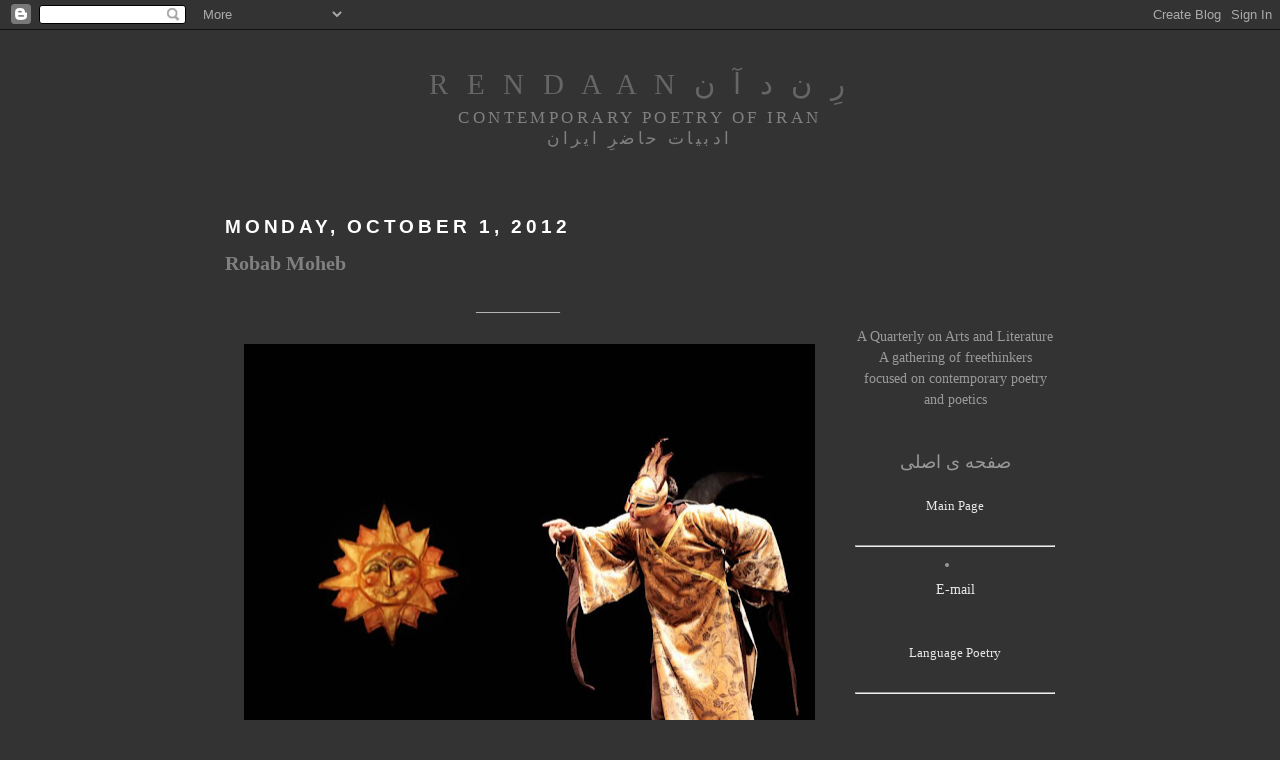

--- FILE ---
content_type: text/html; charset=UTF-8
request_url: http://www.rendaan.com/2012/10/robab-moheb.html
body_size: 30240
content:
<!DOCTYPE html>
<html xmlns='http://www.w3.org/1999/xhtml' xmlns:b='http://www.google.com/2005/gml/b' xmlns:data='http://www.google.com/2005/gml/data' xmlns:expr='http://www.google.com/2005/gml/expr'>
<head>
<link href='https://www.blogger.com/static/v1/widgets/2944754296-widget_css_bundle.css' rel='stylesheet' type='text/css'/>
<script LANGUAGE='JavaScript'>
document.oncontextmenu=function(){return false}
if(document.layers){window.captureEvents(Event.MOUSEDOWN);window.onmousedown=function(e){if(e.target==document)return false}}
else{document.onmousedown=function(){return false}}
function disableselect(e){return false}
function reEnable(){return true}
document.onselectstart=new Function("return false")
if(window.sidebar){document.onmousedown=disableselect
document.onclick=reEnable}
</script>
<meta content='text/html; charset=UTF-8' http-equiv='Content-Type'/>
<meta content='blogger' name='generator'/>
<link href='http://www.rendaan.com/favicon.ico' rel='icon' type='image/x-icon'/>
<link href='http://www.rendaan.com/2012/10/robab-moheb.html' rel='canonical'/>
<link rel="alternate" type="application/atom+xml" title="R   E   N   D   A   A   N                    ر&#1616;   ن    د   آ   ن - Atom" href="http://www.rendaan.com/feeds/posts/default" />
<link rel="alternate" type="application/rss+xml" title="R   E   N   D   A   A   N                    ر&#1616;   ن    د   آ   ن - RSS" href="http://www.rendaan.com/feeds/posts/default?alt=rss" />
<link rel="service.post" type="application/atom+xml" title="R   E   N   D   A   A   N                    ر&#1616;   ن    د   آ   ن - Atom" href="https://www.blogger.com/feeds/6806782455058287601/posts/default" />

<link rel="alternate" type="application/atom+xml" title="R   E   N   D   A   A   N                    ر&#1616;   ن    د   آ   ن - Atom" href="http://www.rendaan.com/feeds/5215907426310736212/comments/default" />
<!--Can't find substitution for tag [blog.ieCssRetrofitLinks]-->
<link href='https://blogger.googleusercontent.com/img/b/R29vZ2xl/AVvXsEgR3GTS-iRao5ttKDEtV5UrdHlOGWrQWT54So0J6NuWuvtYJH7s3y-ocYmGyXDI_o_QiSN3T-3ztywl33e1rVKfOM_flAlHhj9RrhLWG35vHSebyQX3eAmrn58amlgazbLjM2VSoblcxfbm/s640/orginal-photo_report9769.jpg' rel='image_src'/>
<meta content='http://www.rendaan.com/2012/10/robab-moheb.html' property='og:url'/>
<meta content='Robab Moheb' property='og:title'/>
<meta content=' ____________       _____________          نام­ها در«سمک عیار»   رباب محب     نامِ شخصیت­ها، قهرمانان و اسامیِ مکان­هایِ داستانِ «سمک عیار» ...' property='og:description'/>
<meta content='https://blogger.googleusercontent.com/img/b/R29vZ2xl/AVvXsEgR3GTS-iRao5ttKDEtV5UrdHlOGWrQWT54So0J6NuWuvtYJH7s3y-ocYmGyXDI_o_QiSN3T-3ztywl33e1rVKfOM_flAlHhj9RrhLWG35vHSebyQX3eAmrn58amlgazbLjM2VSoblcxfbm/w1200-h630-p-k-no-nu/orginal-photo_report9769.jpg' property='og:image'/>
<title>R   E   N   D   A   A   N                    ر&#1616;   ن    د   آ   ن: Robab Moheb</title>
<style id='page-skin-1' type='text/css'><!--
/*
-----------------------------------------------
Blogger Template Style
Name:     Minima Black
Designer: Douglas Bowman
URL:      www.stopdesign.com
Date:     26 Feb 2004
Updated by: Blogger Team
----------------------------------------------- */
/* Variable definitions
====================
<Variable name="bgcolor" description="Page Background Color"
type="color" default="#000">
<Variable name="textcolor" description="Text Color"
type="color" default="#ccc">
<Variable name="linkcolor" description="Link Color"
type="color" default="#9ad">
<Variable name="pagetitlecolor" description="Blog Title Color"
type="color" default="#ccc">
<Variable name="descriptioncolor" description="Blog Description Color"
type="color" default="#777">
<Variable name="titlecolor" description="Post Title Color"
type="color" default="#ad9">
<Variable name="bordercolor" description="Border Color"
type="color" default="#333">
<Variable name="sidebarcolor" description="Sidebar Title Color"
type="color" default="#777">
<Variable name="sidebartextcolor" description="Sidebar Text Color"
type="color" default="#999">
<Variable name="visitedlinkcolor" description="Visited Link Color"
type="color" default="#a7a">
<Variable name="bodyfont" description="Text Font"
type="font" default="normal normal 100% 'Trebuchet MS',Trebuchet,Verdana,Sans-serif">
<Variable name="headerfont" description="Sidebar Title Font"
type="font"
default="normal bold 78% 'Trebuchet MS',Trebuchet,Arial,Verdana,Sans-serif">
<Variable name="pagetitlefont" description="Blog Title Font"
type="font"
default="normal bold 200% 'Trebuchet MS',Trebuchet,Verdana,Sans-serif">
<Variable name="descriptionfont" description="Blog Description Font"
type="font"
default="normal normal 78% 'Trebuchet MS', Trebuchet, Verdana, Sans-serif">
<Variable name="postfooterfont" description="Post Footer Font"
type="font"
default="normal normal 78% 'Trebuchet MS', Trebuchet, Arial, Verdana, Sans-serif">
<Variable name="startSide" description="Start side in blog language"
type="automatic" default="left">
<Variable name="endSide" description="End side in blog language"
type="automatic" default="right">
*/
/* Use this with templates/template-twocol.html */
body {
background:#333333;
margin:0;
color:#b3b3b3;
font: x-small "Trebuchet MS", Trebuchet, Verdana, Sans-serif;
font-size/* */:/**/small;
font-size: /**/small;
text-align: center;
}
a:link {
color:#e6e6e6;
text-decoration:none;
}
a:visited {
color:#cccccc;
text-decoration:none;
}
a:hover {
color:#808080;
text-decoration:underline;
}
a img {
border-width:0;
}
/* Header
-----------------------------------------------
*/
#header-wrapper {
width:660px;
margin:0 auto 10px;
border:1px solid #333333;
}
#header-inner {
background-position: center;
margin-left: auto;
margin-right: auto;
}
#header {
margin: 5px;
border: 1px solid #333333;
text-align: center;
color:#666666;
}
#header h1 {
margin:5px 5px 0;
padding:15px 20px .25em;
line-height:1.2em;
text-transform:uppercase;
letter-spacing:.2em;
font: normal normal 207% Georgia, Times, serif;
}
#header a {
color:#666666;
text-decoration:none;
}
#header a:hover {
color:#666666;
}
#header .description {
margin:0 5px 5px;
padding:0 20px 15px;
max-width:700px;
text-transform:uppercase;
letter-spacing:.2em;
line-height: 1.4em;
font: normal normal 122% Times, serif;
color: #808080;
}
#header img {
margin-left: auto;
margin-right: auto;
}
/* Outer-Wrapper
----------------------------------------------- */
#outer-wrapper {
width:830px;
margin:0 auto;
padding:10px;
text-align:left;
font: normal normal 108% Times, serif;
}
#main-wrapper {
width: 590px;
float: left;
word-wrap: break-word; /* fix for long text breaking sidebar float in IE */
overflow: hidden;     /* fix for long non-text content breaking IE sidebar float */
}
#sidebar-wrapper {
width: 200px;
float: right;
word-wrap: break-word; /* fix for long text breaking sidebar float in IE */
overflow: hidden;     /* fix for long non-text content breaking IE sidebar float */
}
/* Headings
----------------------------------------------- */
h2 {
margin:1.5em 0 .75em;
font:normal bold 134% Trebuchet, Trebuchet MS, Arial, sans-serif;
line-height: 1.4em;
text-transform:uppercase;
letter-spacing:.2em;
color:#ffffff;
}
/* Posts
-----------------------------------------------
*/
h2.date-header {
margin:1.5em 0 .5em;
}
.post {
margin:.5em 0 1.5em;
border-bottom:1px dotted #333333;
padding-bottom:1.5em;
}
.post h3 {
margin:.25em 0 0;
padding:0 0 4px;
font-size:140%;
font-weight:normal;
line-height:1.4em;
color:#808080;
}
.post h3 a, .post h3 a:visited, .post h3 strong {
display:block;
text-decoration:none;
color:#808080;
font-weight:bold;
}
.post h3 strong, .post h3 a:hover {
color:#b3b3b3;
}
.post-body {
margin:0 0 .75em;
line-height:1.6em;
}
.post-body blockquote {
line-height:1.3em;
}
.post-footer {
margin: .75em 0;
color:#ffffff;
text-transform:uppercase;
letter-spacing:.1em;
font: normal normal 95% Times, serif;
line-height: 1.4em;
}
.comment-link {
margin-left:.6em;
}
.post img {
padding:4px;
border:1px solid #333333;
}
.post blockquote {
margin:1em 20px;
}
.post blockquote p {
margin:.75em 0;
}
/* Comments
----------------------------------------------- */
#comments h4 {
margin:1em 0;
font-weight: bold;
line-height: 1.4em;
text-transform:uppercase;
letter-spacing:.2em;
color: #ffffff;
}
#comments-block {
margin:1em 0 1.5em;
line-height:1.6em;
}
#comments-block .comment-author {
margin:.5em 0;
}
#comments-block .comment-body {
margin:.25em 0 0;
}
#comments-block .comment-footer {
margin:-.25em 0 2em;
line-height: 1.4em;
text-transform:uppercase;
letter-spacing:.1em;
}
#comments-block .comment-body p {
margin:0 0 .75em;
}
.deleted-comment {
font-style:italic;
color:gray;
}
.feed-links {
clear: both;
line-height: 2.5em;
}
#blog-pager-newer-link {
float: left;
}
#blog-pager-older-link {
float: right;
}
#blog-pager {
text-align: center;
}
/* Sidebar Content
----------------------------------------------- */
.sidebar {
color: #999999;
line-height: 1.5em;
}
.sidebar ul {
list-style:none;
margin:0 0 0;
padding:0 0 0;
}
.sidebar li {
margin:0;
padding-top:0;
padding-right:0;
padding-bottom:.25em;
padding-left:15px;
text-indent:-15px;
line-height:1.5em;
}
.sidebar .widget, .main .widget {
border-bottom:1px dotted #333333;
margin:0 0 1.5em;
padding:0 0 1.5em;
}
.main .Blog {
border-bottom-width: 0;
}
/* Profile
----------------------------------------------- */
.profile-img {
float: left;
margin-top: 0;
margin-right: 5px;
margin-bottom: 5px;
margin-left: 0;
padding: 4px;
border: 1px solid #333333;
}
.profile-data {
margin:0;
text-transform:uppercase;
letter-spacing:.1em;
font: normal normal 95% Times, serif;
color: #ffffff;
font-weight: bold;
line-height: 1.6em;
}
.profile-datablock {
margin:.5em 0 .5em;
}
.profile-textblock {
margin: 0.5em 0;
line-height: 1.6em;
}
.profile-link {
font: normal normal 95% Times, serif;
text-transform: uppercase;
letter-spacing: .1em;
}
/* Footer
----------------------------------------------- */
#footer {
width:660px;
clear:both;
margin:0 auto;
padding-top:15px;
line-height: 1.6em;
text-transform:uppercase;
letter-spacing:.1em;
text-align: center;
}

--></style>
<link href='https://www.blogger.com/dyn-css/authorization.css?targetBlogID=6806782455058287601&amp;zx=78607a6b-7eba-4b98-9336-d2f1ab6b2551' media='none' onload='if(media!=&#39;all&#39;)media=&#39;all&#39;' rel='stylesheet'/><noscript><link href='https://www.blogger.com/dyn-css/authorization.css?targetBlogID=6806782455058287601&amp;zx=78607a6b-7eba-4b98-9336-d2f1ab6b2551' rel='stylesheet'/></noscript>
<meta name='google-adsense-platform-account' content='ca-host-pub-1556223355139109'/>
<meta name='google-adsense-platform-domain' content='blogspot.com'/>

</head>
<body>
<div class='navbar section' id='navbar'><div class='widget Navbar' data-version='1' id='Navbar1'><script type="text/javascript">
    function setAttributeOnload(object, attribute, val) {
      if(window.addEventListener) {
        window.addEventListener('load',
          function(){ object[attribute] = val; }, false);
      } else {
        window.attachEvent('onload', function(){ object[attribute] = val; });
      }
    }
  </script>
<div id="navbar-iframe-container"></div>
<script type="text/javascript" src="https://apis.google.com/js/platform.js"></script>
<script type="text/javascript">
      gapi.load("gapi.iframes:gapi.iframes.style.bubble", function() {
        if (gapi.iframes && gapi.iframes.getContext) {
          gapi.iframes.getContext().openChild({
              url: 'https://www.blogger.com/navbar/6806782455058287601?po\x3d5215907426310736212\x26origin\x3dhttp://www.rendaan.com',
              where: document.getElementById("navbar-iframe-container"),
              id: "navbar-iframe"
          });
        }
      });
    </script><script type="text/javascript">
(function() {
var script = document.createElement('script');
script.type = 'text/javascript';
script.src = '//pagead2.googlesyndication.com/pagead/js/google_top_exp.js';
var head = document.getElementsByTagName('head')[0];
if (head) {
head.appendChild(script);
}})();
</script>
</div></div>
<div id='outer-wrapper'><div id='wrap2'>
<!-- skip links for text browsers -->
<span id='skiplinks' style='display:none;'>
<a href='#main'>skip to main </a> |
      <a href='#sidebar'>skip to sidebar</a>
</span>
<div id='header-wrapper'>
<div class='header section' id='header'><div class='widget Header' data-version='1' id='Header1'>
<div id='header-inner'>
<div class='titlewrapper'>
<h1 class='title'>
<a href='http://www.rendaan.com/'>
R   E   N   D   A   A   N                    ر&#1616;   ن    د   آ   ن
</a>
</h1>
</div>
<div class='descriptionwrapper'>
<p class='description'><span>Contemporary Poetry of Iran<br>
ادبیات حاضر&#1616; ایران</span></p>
</div>
</div>
</div></div>
</div>
<div id='content-wrapper'>
<div id='crosscol-wrapper' style='text-align:center'>
<div class='crosscol no-items section' id='crosscol'></div>
</div>
<div id='main-wrapper'>
<div class='main section' id='main'><div class='widget Blog' data-version='1' id='Blog1'>
<div class='blog-posts hfeed'>

          <div class="date-outer">
        
<h2 class='date-header'><span>Monday, October 1, 2012</span></h2>

          <div class="date-posts">
        
<div class='post-outer'>
<div class='post'>
<a name='5215907426310736212'></a>
<h3 class='post-title'>
<a href='http://www.rendaan.com/2012/10/robab-moheb.html'>Robab Moheb</a>
</h3>
<div class='post-header-line-1'></div>
<div class='post-body'>
<p><div style="text-align: center;">
____________&nbsp;</div>
<br />
<div class="separator" style="clear: both; text-align: center;">
<a href="https://blogger.googleusercontent.com/img/b/R29vZ2xl/AVvXsEgR3GTS-iRao5ttKDEtV5UrdHlOGWrQWT54So0J6NuWuvtYJH7s3y-ocYmGyXDI_o_QiSN3T-3ztywl33e1rVKfOM_flAlHhj9RrhLWG35vHSebyQX3eAmrn58amlgazbLjM2VSoblcxfbm/s1600/orginal-photo_report9769.jpg" imageanchor="1" style="margin-left: 1em; margin-right: 1em;"><img border="0" height="426" src="https://blogger.googleusercontent.com/img/b/R29vZ2xl/AVvXsEgR3GTS-iRao5ttKDEtV5UrdHlOGWrQWT54So0J6NuWuvtYJH7s3y-ocYmGyXDI_o_QiSN3T-3ztywl33e1rVKfOM_flAlHhj9RrhLWG35vHSebyQX3eAmrn58amlgazbLjM2VSoblcxfbm/s640/orginal-photo_report9769.jpg" width="640" /></a></div>
<br />
_____________<br />
<br />
<br />
<!--[if gte mso 9]><xml>
 <w:WordDocument>
  <w:View>Normal</w:View>
  <w:Zoom>0</w:Zoom>
  <w:TrackMoves/>
  <w:TrackFormatting/>
  <w:PunctuationKerning/>
  <w:ValidateAgainstSchemas/>
  <w:SaveIfXMLInvalid>false</w:SaveIfXMLInvalid>
  <w:IgnoreMixedContent>false</w:IgnoreMixedContent>
  <w:AlwaysShowPlaceholderText>false</w:AlwaysShowPlaceholderText>
  <w:DoNotPromoteQF/>
  <w:LidThemeOther>EN-US</w:LidThemeOther>
  <w:LidThemeAsian>X-NONE</w:LidThemeAsian>
  <w:LidThemeComplexScript>AR-SA</w:LidThemeComplexScript>
  <w:Compatibility>
   <w:BreakWrappedTables/>
   <w:SnapToGridInCell/>
   <w:WrapTextWithPunct/>
   <w:UseAsianBreakRules/>
   <w:DontGrowAutofit/>
   <w:SplitPgBreakAndParaMark/>
   <w:EnableOpenTypeKerning/>
   <w:DontFlipMirrorIndents/>
   <w:OverrideTableStyleHps/>
  </w:Compatibility>
  <w:BrowserLevel>MicrosoftInternetExplorer4</w:BrowserLevel>
  <m:mathPr>
   <m:mathFont m:val="Cambria Math"/>
   <m:brkBin m:val="before"/>
   <m:brkBinSub m:val="&#45;-"/>
   <m:smallFrac m:val="off"/>
   <m:dispDef/>
   <m:lMargin m:val="0"/>
   <m:rMargin m:val="0"/>
   <m:defJc m:val="centerGroup"/>
   <m:wrapIndent m:val="1440"/>
   <m:intLim m:val="subSup"/>
   <m:naryLim m:val="undOvr"/>
  </m:mathPr></w:WordDocument>
</xml><![endif]--><!--[if gte mso 9]><xml>
 <w:LatentStyles DefLockedState="false" DefUnhideWhenUsed="true"
  DefSemiHidden="true" DefQFormat="false" DefPriority="99"
  LatentStyleCount="267">
  <w:LsdException Locked="false" Priority="0" SemiHidden="false"
   UnhideWhenUsed="false" QFormat="true" Name="Normal"/>
  <w:LsdException Locked="false" Priority="0" SemiHidden="false"
   UnhideWhenUsed="false" QFormat="true" Name="heading 1"/>
  <w:LsdException Locked="false" Priority="0" QFormat="true" Name="heading 2"/>
  <w:LsdException Locked="false" Priority="0" QFormat="true" Name="heading 3"/>
  <w:LsdException Locked="false" Priority="0" QFormat="true" Name="heading 4"/>
  <w:LsdException Locked="false" Priority="9" QFormat="true" Name="heading 5"/>
  <w:LsdException Locked="false" Priority="9" QFormat="true" Name="heading 6"/>
  <w:LsdException Locked="false" Priority="0" QFormat="true" Name="heading 7"/>
  <w:LsdException Locked="false" Priority="0" QFormat="true" Name="heading 8"/>
  <w:LsdException Locked="false" Priority="0" QFormat="true" Name="heading 9"/>
  <w:LsdException Locked="false" Priority="39" Name="toc 1"/>
  <w:LsdException Locked="false" Priority="39" Name="toc 2"/>
  <w:LsdException Locked="false" Priority="39" Name="toc 3"/>
  <w:LsdException Locked="false" Priority="39" Name="toc 4"/>
  <w:LsdException Locked="false" Priority="39" Name="toc 5"/>
  <w:LsdException Locked="false" Priority="39" Name="toc 6"/>
  <w:LsdException Locked="false" Priority="39" Name="toc 7"/>
  <w:LsdException Locked="false" Priority="39" Name="toc 8"/>
  <w:LsdException Locked="false" Priority="39" Name="toc 9"/>
  <w:LsdException Locked="false" Priority="0" Name="footnote text"/>
  <w:LsdException Locked="false" Priority="0" Name="header"/>
  <w:LsdException Locked="false" Priority="0" Name="footer"/>
  <w:LsdException Locked="false" Priority="35" QFormat="true" Name="caption"/>
  <w:LsdException Locked="false" Priority="0" Name="footnote reference"/>
  <w:LsdException Locked="false" Priority="0" Name="page number"/>
  <w:LsdException Locked="false" Priority="0" Name="List"/>
  <w:LsdException Locked="false" Priority="0" Name="List Bullet"/>
  <w:LsdException Locked="false" Priority="0" Name="List Bullet 2"/>
  <w:LsdException Locked="false" Priority="0" SemiHidden="false"
   UnhideWhenUsed="false" QFormat="true" Name="Title"/>
  <w:LsdException Locked="false" Priority="0" Name="Default Paragraph Font"/>
  <w:LsdException Locked="false" Priority="0" Name="Body Text"/>
  <w:LsdException Locked="false" Priority="11" SemiHidden="false"
   UnhideWhenUsed="false" QFormat="true" Name="Subtitle"/>
  <w:LsdException Locked="false" Priority="0" Name="Hyperlink"/>
  <w:LsdException Locked="false" Priority="22" SemiHidden="false"
   UnhideWhenUsed="false" QFormat="true" Name="Strong"/>
  <w:LsdException Locked="false" Priority="20" SemiHidden="false"
   UnhideWhenUsed="false" QFormat="true" Name="Emphasis"/>
  <w:LsdException Locked="false" Priority="0" Name="No List"/>
  <w:LsdException Locked="false" Priority="59" SemiHidden="false"
   UnhideWhenUsed="false" Name="Table Grid"/>
  <w:LsdException Locked="false" UnhideWhenUsed="false" Name="Placeholder Text"/>
  <w:LsdException Locked="false" Priority="1" SemiHidden="false"
   UnhideWhenUsed="false" QFormat="true" Name="No Spacing"/>
  <w:LsdException Locked="false" Priority="60" SemiHidden="false"
   UnhideWhenUsed="false" Name="Light Shading"/>
  <w:LsdException Locked="false" Priority="61" SemiHidden="false"
   UnhideWhenUsed="false" Name="Light List"/>
  <w:LsdException Locked="false" Priority="62" SemiHidden="false"
   UnhideWhenUsed="false" Name="Light Grid"/>
  <w:LsdException Locked="false" Priority="63" SemiHidden="false"
   UnhideWhenUsed="false" Name="Medium Shading 1"/>
  <w:LsdException Locked="false" Priority="64" SemiHidden="false"
   UnhideWhenUsed="false" Name="Medium Shading 2"/>
  <w:LsdException Locked="false" Priority="65" SemiHidden="false"
   UnhideWhenUsed="false" Name="Medium List 1"/>
  <w:LsdException Locked="false" Priority="66" SemiHidden="false"
   UnhideWhenUsed="false" Name="Medium List 2"/>
  <w:LsdException Locked="false" Priority="67" SemiHidden="false"
   UnhideWhenUsed="false" Name="Medium Grid 1"/>
  <w:LsdException Locked="false" Priority="68" SemiHidden="false"
   UnhideWhenUsed="false" Name="Medium Grid 2"/>
  <w:LsdException Locked="false" Priority="69" SemiHidden="false"
   UnhideWhenUsed="false" Name="Medium Grid 3"/>
  <w:LsdException Locked="false" Priority="70" SemiHidden="false"
   UnhideWhenUsed="false" Name="Dark List"/>
  <w:LsdException Locked="false" Priority="71" SemiHidden="false"
   UnhideWhenUsed="false" Name="Colorful Shading"/>
  <w:LsdException Locked="false" Priority="72" SemiHidden="false"
   UnhideWhenUsed="false" Name="Colorful List"/>
  <w:LsdException Locked="false" Priority="73" SemiHidden="false"
   UnhideWhenUsed="false" Name="Colorful Grid"/>
  <w:LsdException Locked="false" Priority="60" SemiHidden="false"
   UnhideWhenUsed="false" Name="Light Shading Accent 1"/>
  <w:LsdException Locked="false" Priority="61" SemiHidden="false"
   UnhideWhenUsed="false" Name="Light List Accent 1"/>
  <w:LsdException Locked="false" Priority="62" SemiHidden="false"
   UnhideWhenUsed="false" Name="Light Grid Accent 1"/>
  <w:LsdException Locked="false" Priority="63" SemiHidden="false"
   UnhideWhenUsed="false" Name="Medium Shading 1 Accent 1"/>
  <w:LsdException Locked="false" Priority="64" SemiHidden="false"
   UnhideWhenUsed="false" Name="Medium Shading 2 Accent 1"/>
  <w:LsdException Locked="false" Priority="65" SemiHidden="false"
   UnhideWhenUsed="false" Name="Medium List 1 Accent 1"/>
  <w:LsdException Locked="false" UnhideWhenUsed="false" Name="Revision"/>
  <w:LsdException Locked="false" Priority="34" SemiHidden="false"
   UnhideWhenUsed="false" QFormat="true" Name="List Paragraph"/>
  <w:LsdException Locked="false" Priority="29" SemiHidden="false"
   UnhideWhenUsed="false" QFormat="true" Name="Quote"/>
  <w:LsdException Locked="false" Priority="30" SemiHidden="false"
   UnhideWhenUsed="false" QFormat="true" Name="Intense Quote"/>
  <w:LsdException Locked="false" Priority="66" SemiHidden="false"
   UnhideWhenUsed="false" Name="Medium List 2 Accent 1"/>
  <w:LsdException Locked="false" Priority="67" SemiHidden="false"
   UnhideWhenUsed="false" Name="Medium Grid 1 Accent 1"/>
  <w:LsdException Locked="false" Priority="68" SemiHidden="false"
   UnhideWhenUsed="false" Name="Medium Grid 2 Accent 1"/>
  <w:LsdException Locked="false" Priority="69" SemiHidden="false"
   UnhideWhenUsed="false" Name="Medium Grid 3 Accent 1"/>
  <w:LsdException Locked="false" Priority="70" SemiHidden="false"
   UnhideWhenUsed="false" Name="Dark List Accent 1"/>
  <w:LsdException Locked="false" Priority="71" SemiHidden="false"
   UnhideWhenUsed="false" Name="Colorful Shading Accent 1"/>
  <w:LsdException Locked="false" Priority="72" SemiHidden="false"
   UnhideWhenUsed="false" Name="Colorful List Accent 1"/>
  <w:LsdException Locked="false" Priority="73" SemiHidden="false"
   UnhideWhenUsed="false" Name="Colorful Grid Accent 1"/>
  <w:LsdException Locked="false" Priority="60" SemiHidden="false"
   UnhideWhenUsed="false" Name="Light Shading Accent 2"/>
  <w:LsdException Locked="false" Priority="61" SemiHidden="false"
   UnhideWhenUsed="false" Name="Light List Accent 2"/>
  <w:LsdException Locked="false" Priority="62" SemiHidden="false"
   UnhideWhenUsed="false" Name="Light Grid Accent 2"/>
  <w:LsdException Locked="false" Priority="63" SemiHidden="false"
   UnhideWhenUsed="false" Name="Medium Shading 1 Accent 2"/>
  <w:LsdException Locked="false" Priority="64" SemiHidden="false"
   UnhideWhenUsed="false" Name="Medium Shading 2 Accent 2"/>
  <w:LsdException Locked="false" Priority="65" SemiHidden="false"
   UnhideWhenUsed="false" Name="Medium List 1 Accent 2"/>
  <w:LsdException Locked="false" Priority="66" SemiHidden="false"
   UnhideWhenUsed="false" Name="Medium List 2 Accent 2"/>
  <w:LsdException Locked="false" Priority="67" SemiHidden="false"
   UnhideWhenUsed="false" Name="Medium Grid 1 Accent 2"/>
  <w:LsdException Locked="false" Priority="68" SemiHidden="false"
   UnhideWhenUsed="false" Name="Medium Grid 2 Accent 2"/>
  <w:LsdException Locked="false" Priority="69" SemiHidden="false"
   UnhideWhenUsed="false" Name="Medium Grid 3 Accent 2"/>
  <w:LsdException Locked="false" Priority="70" SemiHidden="false"
   UnhideWhenUsed="false" Name="Dark List Accent 2"/>
  <w:LsdException Locked="false" Priority="71" SemiHidden="false"
   UnhideWhenUsed="false" Name="Colorful Shading Accent 2"/>
  <w:LsdException Locked="false" Priority="72" SemiHidden="false"
   UnhideWhenUsed="false" Name="Colorful List Accent 2"/>
  <w:LsdException Locked="false" Priority="73" SemiHidden="false"
   UnhideWhenUsed="false" Name="Colorful Grid Accent 2"/>
  <w:LsdException Locked="false" Priority="60" SemiHidden="false"
   UnhideWhenUsed="false" Name="Light Shading Accent 3"/>
  <w:LsdException Locked="false" Priority="61" SemiHidden="false"
   UnhideWhenUsed="false" Name="Light List Accent 3"/>
  <w:LsdException Locked="false" Priority="62" SemiHidden="false"
   UnhideWhenUsed="false" Name="Light Grid Accent 3"/>
  <w:LsdException Locked="false" Priority="63" SemiHidden="false"
   UnhideWhenUsed="false" Name="Medium Shading 1 Accent 3"/>
  <w:LsdException Locked="false" Priority="64" SemiHidden="false"
   UnhideWhenUsed="false" Name="Medium Shading 2 Accent 3"/>
  <w:LsdException Locked="false" Priority="65" SemiHidden="false"
   UnhideWhenUsed="false" Name="Medium List 1 Accent 3"/>
  <w:LsdException Locked="false" Priority="66" SemiHidden="false"
   UnhideWhenUsed="false" Name="Medium List 2 Accent 3"/>
  <w:LsdException Locked="false" Priority="67" SemiHidden="false"
   UnhideWhenUsed="false" Name="Medium Grid 1 Accent 3"/>
  <w:LsdException Locked="false" Priority="68" SemiHidden="false"
   UnhideWhenUsed="false" Name="Medium Grid 2 Accent 3"/>
  <w:LsdException Locked="false" Priority="69" SemiHidden="false"
   UnhideWhenUsed="false" Name="Medium Grid 3 Accent 3"/>
  <w:LsdException Locked="false" Priority="70" SemiHidden="false"
   UnhideWhenUsed="false" Name="Dark List Accent 3"/>
  <w:LsdException Locked="false" Priority="71" SemiHidden="false"
   UnhideWhenUsed="false" Name="Colorful Shading Accent 3"/>
  <w:LsdException Locked="false" Priority="72" SemiHidden="false"
   UnhideWhenUsed="false" Name="Colorful List Accent 3"/>
  <w:LsdException Locked="false" Priority="73" SemiHidden="false"
   UnhideWhenUsed="false" Name="Colorful Grid Accent 3"/>
  <w:LsdException Locked="false" Priority="60" SemiHidden="false"
   UnhideWhenUsed="false" Name="Light Shading Accent 4"/>
  <w:LsdException Locked="false" Priority="61" SemiHidden="false"
   UnhideWhenUsed="false" Name="Light List Accent 4"/>
  <w:LsdException Locked="false" Priority="62" SemiHidden="false"
   UnhideWhenUsed="false" Name="Light Grid Accent 4"/>
  <w:LsdException Locked="false" Priority="63" SemiHidden="false"
   UnhideWhenUsed="false" Name="Medium Shading 1 Accent 4"/>
  <w:LsdException Locked="false" Priority="64" SemiHidden="false"
   UnhideWhenUsed="false" Name="Medium Shading 2 Accent 4"/>
  <w:LsdException Locked="false" Priority="65" SemiHidden="false"
   UnhideWhenUsed="false" Name="Medium List 1 Accent 4"/>
  <w:LsdException Locked="false" Priority="66" SemiHidden="false"
   UnhideWhenUsed="false" Name="Medium List 2 Accent 4"/>
  <w:LsdException Locked="false" Priority="67" SemiHidden="false"
   UnhideWhenUsed="false" Name="Medium Grid 1 Accent 4"/>
  <w:LsdException Locked="false" Priority="68" SemiHidden="false"
   UnhideWhenUsed="false" Name="Medium Grid 2 Accent 4"/>
  <w:LsdException Locked="false" Priority="69" SemiHidden="false"
   UnhideWhenUsed="false" Name="Medium Grid 3 Accent 4"/>
  <w:LsdException Locked="false" Priority="70" SemiHidden="false"
   UnhideWhenUsed="false" Name="Dark List Accent 4"/>
  <w:LsdException Locked="false" Priority="71" SemiHidden="false"
   UnhideWhenUsed="false" Name="Colorful Shading Accent 4"/>
  <w:LsdException Locked="false" Priority="72" SemiHidden="false"
   UnhideWhenUsed="false" Name="Colorful List Accent 4"/>
  <w:LsdException Locked="false" Priority="73" SemiHidden="false"
   UnhideWhenUsed="false" Name="Colorful Grid Accent 4"/>
  <w:LsdException Locked="false" Priority="60" SemiHidden="false"
   UnhideWhenUsed="false" Name="Light Shading Accent 5"/>
  <w:LsdException Locked="false" Priority="61" SemiHidden="false"
   UnhideWhenUsed="false" Name="Light List Accent 5"/>
  <w:LsdException Locked="false" Priority="62" SemiHidden="false"
   UnhideWhenUsed="false" Name="Light Grid Accent 5"/>
  <w:LsdException Locked="false" Priority="63" SemiHidden="false"
   UnhideWhenUsed="false" Name="Medium Shading 1 Accent 5"/>
  <w:LsdException Locked="false" Priority="64" SemiHidden="false"
   UnhideWhenUsed="false" Name="Medium Shading 2 Accent 5"/>
  <w:LsdException Locked="false" Priority="65" SemiHidden="false"
   UnhideWhenUsed="false" Name="Medium List 1 Accent 5"/>
  <w:LsdException Locked="false" Priority="66" SemiHidden="false"
   UnhideWhenUsed="false" Name="Medium List 2 Accent 5"/>
  <w:LsdException Locked="false" Priority="67" SemiHidden="false"
   UnhideWhenUsed="false" Name="Medium Grid 1 Accent 5"/>
  <w:LsdException Locked="false" Priority="68" SemiHidden="false"
   UnhideWhenUsed="false" Name="Medium Grid 2 Accent 5"/>
  <w:LsdException Locked="false" Priority="69" SemiHidden="false"
   UnhideWhenUsed="false" Name="Medium Grid 3 Accent 5"/>
  <w:LsdException Locked="false" Priority="70" SemiHidden="false"
   UnhideWhenUsed="false" Name="Dark List Accent 5"/>
  <w:LsdException Locked="false" Priority="71" SemiHidden="false"
   UnhideWhenUsed="false" Name="Colorful Shading Accent 5"/>
  <w:LsdException Locked="false" Priority="72" SemiHidden="false"
   UnhideWhenUsed="false" Name="Colorful List Accent 5"/>
  <w:LsdException Locked="false" Priority="73" SemiHidden="false"
   UnhideWhenUsed="false" Name="Colorful Grid Accent 5"/>
  <w:LsdException Locked="false" Priority="60" SemiHidden="false"
   UnhideWhenUsed="false" Name="Light Shading Accent 6"/>
  <w:LsdException Locked="false" Priority="61" SemiHidden="false"
   UnhideWhenUsed="false" Name="Light List Accent 6"/>
  <w:LsdException Locked="false" Priority="62" SemiHidden="false"
   UnhideWhenUsed="false" Name="Light Grid Accent 6"/>
  <w:LsdException Locked="false" Priority="63" SemiHidden="false"
   UnhideWhenUsed="false" Name="Medium Shading 1 Accent 6"/>
  <w:LsdException Locked="false" Priority="64" SemiHidden="false"
   UnhideWhenUsed="false" Name="Medium Shading 2 Accent 6"/>
  <w:LsdException Locked="false" Priority="65" SemiHidden="false"
   UnhideWhenUsed="false" Name="Medium List 1 Accent 6"/>
  <w:LsdException Locked="false" Priority="66" SemiHidden="false"
   UnhideWhenUsed="false" Name="Medium List 2 Accent 6"/>
  <w:LsdException Locked="false" Priority="67" SemiHidden="false"
   UnhideWhenUsed="false" Name="Medium Grid 1 Accent 6"/>
  <w:LsdException Locked="false" Priority="68" SemiHidden="false"
   UnhideWhenUsed="false" Name="Medium Grid 2 Accent 6"/>
  <w:LsdException Locked="false" Priority="69" SemiHidden="false"
   UnhideWhenUsed="false" Name="Medium Grid 3 Accent 6"/>
  <w:LsdException Locked="false" Priority="70" SemiHidden="false"
   UnhideWhenUsed="false" Name="Dark List Accent 6"/>
  <w:LsdException Locked="false" Priority="71" SemiHidden="false"
   UnhideWhenUsed="false" Name="Colorful Shading Accent 6"/>
  <w:LsdException Locked="false" Priority="72" SemiHidden="false"
   UnhideWhenUsed="false" Name="Colorful List Accent 6"/>
  <w:LsdException Locked="false" Priority="73" SemiHidden="false"
   UnhideWhenUsed="false" Name="Colorful Grid Accent 6"/>
  <w:LsdException Locked="false" Priority="19" SemiHidden="false"
   UnhideWhenUsed="false" QFormat="true" Name="Subtle Emphasis"/>
  <w:LsdException Locked="false" Priority="21" SemiHidden="false"
   UnhideWhenUsed="false" QFormat="true" Name="Intense Emphasis"/>
  <w:LsdException Locked="false" Priority="31" SemiHidden="false"
   UnhideWhenUsed="false" QFormat="true" Name="Subtle Reference"/>
  <w:LsdException Locked="false" Priority="32" SemiHidden="false"
   UnhideWhenUsed="false" QFormat="true" Name="Intense Reference"/>
  <w:LsdException Locked="false" Priority="33" SemiHidden="false"
   UnhideWhenUsed="false" QFormat="true" Name="Book Title"/>
  <w:LsdException Locked="false" Priority="37" Name="Bibliography"/>
  <w:LsdException Locked="false" Priority="39" QFormat="true" Name="TOC Heading"/>
 </w:LatentStyles>
</xml><![endif]--><!--[if gte mso 10]>
<style>
 /* Style Definitions */
 table.MsoNormalTable
 {mso-style-name:"Table Normal";
 mso-tstyle-rowband-size:0;
 mso-tstyle-colband-size:0;
 mso-style-noshow:yes;
 mso-style-priority:99;
 mso-style-parent:"";
 mso-padding-alt:0in 5.4pt 0in 5.4pt;
 mso-para-margin:0in;
 mso-para-margin-bottom:.0001pt;
 mso-pagination:widow-orphan;
 font-size:10.0pt;
 font-family:"Times New Roman","serif";}
</style>
<![endif]-->

<br />
<div class="MsoNormal" dir="RTL" style="direction: rtl; text-align: justify; unicode-bidi: embed;">
<br /></div>
<div align="center" dir="RTL" style="direction: rtl; margin-top: 0in; text-align: center; unicode-bidi: embed;">
<span style="color: #6fa8dc;"><b><span lang="FA" style="font-family: &quot;B Nazanin&quot;; font-size: 18.0pt; mso-bidi-language: FA;">نام&#173;ها در&#171;سمک عیار&#187;</span></b></span></div>
<div align="center" dir="RTL" style="direction: rtl; margin-top: 0in; text-align: center; unicode-bidi: embed;">
<span style="color: #eeeeee;"><b><span lang="FA" style="font-family: &quot;B Nazanin&quot;; font-size: 18.0pt; mso-bidi-language: FA;">رباب محب</span></b></span></div>
<div dir="RTL" style="direction: rtl; margin-top: 0in; text-align: justify; unicode-bidi: embed;">
<br /></div>
<div dir="RTL" style="direction: rtl; margin-top: 0in; text-align: justify; unicode-bidi: embed;">
<span lang="AR-SA" style="font-family: &quot;B Nazanin&quot;; font-size: 14.0pt;">نام&#1616;
شخصیت&#173;ها&#1548; قهرمانان و اسامی&#1616; مکان&#173;های&#1616; داستان&#1616; &#171;سمک عیار&#187; یکی از موضوعات&#1616; بسیار جالب
است که نظر خواننده را به خود جلب می&#173;کند. اغلب&#1616; قهرمانان&#1616; کتاب نام&#173;های&#1616; اصیل&#1616;
ایرانی دارند. نام&#1616; بعضی از افراد از حرفه&#173;ی&#1616; آن&#173;ها گرفته شده است. بعضی دیگر شاید
ساخته&#173;ی&#1616; ذهن&#1616; خیال&#173;پرداز&#1616; پردازنده&#173;ی&#1616; این داستان&#1616; عامیانه باشد.</span></div>
<div class="MsoNormal" dir="RTL" style="direction: rtl; text-align: justify; unicode-bidi: embed;">
<span lang="AR-SA" style="font-family: &quot;B Nazanin&quot;; font-size: 14.0pt;">شهرهای&#1616;
عقاب&#1548; گیرمند&#1548; </span><span lang="FA" style="font-family: &quot;B Nazanin&quot;; font-size: 14.0pt; mso-bidi-language: FA;">شیث بن آدم&#1548;</span><span lang="AR-SA" style="font-family: &quot;B Nazanin&quot;; font-size: 14.0pt;"> سیمابیه&#1548; حامیه&#1548; سایه&#173;ی&#1616; قاف&#1548; چلندر&#1548; شهرستان عقاب&#1548; </span><span lang="FA" style="font-family: &quot;B Nazanin&quot;; font-size: 14.0pt; mso-bidi-language: FA;">هرمون&#173;شهر&#1548;</span><span lang="AR-SA" style="font-family: &quot;B Nazanin&quot;; font-size: 14.0pt;"> جزیره&#173;&#173;ی&#1616; عقیق&#1548;
جزیره&#173;ی&#1616; تندباد&#1548; جزیره&#173;ی&#1616; خروس&#1548;</span><span lang="AR-SA" style="font-family: &quot;B Nazanin&quot;; font-size: 14.0pt; mso-bidi-language: FA;"> </span><span lang="AR-SA" style="font-family: &quot;B Nazanin&quot;; font-size: 14.0pt;">جزیره&#173;ی&#1616; مرغان&#1548; جزیره&#173;ی&#1616; زعفران&#1548;
</span><span lang="FA" style="font-family: &quot;B Nazanin&quot;; font-size: 14.0pt; mso-bidi-language: FA;">جزیره&#173;ی&#1616; تجار&#1548;</span><span lang="FA" style="font-family: &quot;B Nazanin&quot;; font-size: 14.0pt;"> </span><span lang="FA" style="font-family: &quot;B Nazanin&quot;; font-size: 14.0pt; mso-bidi-language: FA;">جزیره&#173;ی&#1616; قوقاش&#1548; </span><span lang="AR-SA" style="font-family: &quot;B Nazanin&quot;; font-size: 14.0pt;">کوه&#1616; جهان&#173;بین&#1548;</span><span lang="AR-SA" style="font-family: &quot;B Nazanin&quot;; font-size: 14.0pt; mso-bidi-language: FA;"> </span><span lang="FA" style="font-family: &quot;B Nazanin&quot;; font-size: 14.0pt; mso-bidi-language: FA;">کوه قاف&#1548; دره&#173;ی&#1616; گردون&#1548; دره&#173;ی&#1616; اکبر&#1548;</span><span lang="FA" style="font-family: &quot;B Nazanin&quot;; font-size: 14.0pt;"> </span><span lang="FA" style="font-family: &quot;B Nazanin&quot;; font-size: 14.0pt; mso-bidi-language: FA;">دره&#173;ی&#1616; خورجان&#1548;</span><span lang="FA" style="font-family: &quot;B Nazanin&quot;; font-size: 14.0pt;"> </span><span lang="FA" style="font-family: &quot;B Nazanin&quot;; font-size: 14.0pt; mso-bidi-language: FA;">دره&#173;ی&#1616;
سرخ&#1548; دوازده دره&#1548;</span><span lang="FA" style="font-family: &quot;B Nazanin&quot;; font-size: 14.0pt;">
</span><span lang="AR-SA" style="font-family: &quot;B Nazanin&quot;; font-size: 14.0pt;">دره&#173;ی&#1616;
دولاب&#1548;</span><span lang="AR-SA" style="font-family: &quot;B Nazanin&quot;; font-size: 14.0pt; mso-bidi-language: FA;"> </span><span lang="FA" style="font-family: &quot;B Nazanin&quot;; font-size: 14.0pt; mso-bidi-language: FA;">دره&#173;ی&#1616; بهلان&#1548; دره&#173;ی&#1616; بور&#1548; یازده در&#1617;ه&#1548; دره&#173;ی&#1616;
ماران&#1548; دره&#173;ی&#1616; شرناس&#1548; در&#1617;ه ی&#1616; گرد&#1548; </span><span lang="AR-SA" style="font-family: &quot;B Nazanin&quot;; font-size: 14.0pt;">دره&#173;ی&#1616; غضبان&#1548; دره&#173;ی&#1616; سیاه&#1548; دره&#173;ی&#1616; آتش&#1548; </span><span lang="FA" style="font-family: &quot;B Nazanin&quot;; font-size: 14.0pt; mso-bidi-language: FA;">هفتاددره&#1548;</span><span lang="FA" style="font-family: &quot;B Nazanin&quot;; font-size: 14.0pt;"> </span><span lang="AR-SA" style="font-family: &quot;B Nazanin&quot;; font-size: 14.0pt;">دره&#173;ی&#1616; شکاری&#1548;</span><span lang="AR-SA" style="font-family: &quot;B Nazanin&quot;; font-size: 14.0pt; mso-bidi-language: FA;"> </span><span lang="FA" style="font-family: &quot;B Nazanin&quot;; font-size: 14.0pt; mso-bidi-language: FA;">دره&#173;ی&#1616; شول&#1548; دره&#173;ی&#1616; سواران&#1548; دره&#173;ی&#1616; شرناس&#1548; دره&#173;ی&#1616; دربند&#1548;
دره&#173;ی&#1616; خونیان&#1548; دره&#173;&#173;ی&#1616; رنگ&#1548; قلعه&#173;ی&#1616; کلاغ </span><span lang="AR-SA" style="font-family: &quot;B Nazanin&quot;; font-size: 14.0pt;">تنها نمونه&#173;ای است از خیل&#1616; نام&#1616;
مکان&#173;ها. تعدادی از این نام&#173;ها بسیار گذار و فقط یک&#173;بار قید شده&#173;است&#1548; و تعدادی
دیگر تا صفحات&#1616; پایانی کتاب اینجا و&#1615; آنجا ذکر می&#173;شوند. </span></div>
<div dir="RTL" style="direction: rtl; margin-top: 12.0pt; text-align: justify; unicode-bidi: embed;">
<br /></div>
<div class="MsoNormal" dir="RTL" style="direction: rtl; text-align: justify; unicode-bidi: embed;">
<b><span lang="FA" style="font-family: &quot;B Nazanin&quot;; font-size: 14.0pt; mso-bidi-language: FA;">نام&#173;های&#1616; &#171;سمک عیار&#187; <span style="mso-spacerun: yes;">&nbsp;</span>به ترتیب&#1616; الفبا</span></b></div>
<div class="MsoNormal" dir="RTL" style="direction: rtl; text-align: justify; unicode-bidi: embed;">
<span lang="FA" style="font-family: &quot;B Nazanin&quot;; font-size: 14.0pt; mso-bidi-language: FA;">ــــــــــــــــــــــــــــــــــــــــــــــــــــــــــــــــــــ</span></div>
<div class="MsoNormal" dir="RTL" style="direction: rtl; text-align: justify; unicode-bidi: embed;">
<b><span lang="FA" style="font-family: &quot;B Nazanin&quot;; font-size: 20.0pt; mso-bidi-language: FA;">آ</span></b></div>
<div class="MsoNormal" dir="RTL" style="direction: rtl; text-align: justify; unicode-bidi: embed;">
<span lang="FA" style="font-family: &quot;B Nazanin&quot;; font-size: 14.0pt; mso-bidi-language: FA;">آبان (از پهلوانان&#1616; روئین)</span></div>
<div class="MsoNormal" dir="RTL" style="direction: rtl; text-align: justify; unicode-bidi: embed;">
<span lang="FA" style="font-family: &quot;B Nazanin&quot;; font-size: 14.0pt; mso-bidi-language: FA;">آتبین (پسر قرزم شاه)</span><b><span lang="FA" style="font-family: &quot;B Nazanin&quot;; font-size: 20.0pt; mso-bidi-language: FA;"></span></b></div>
<div class="MsoNormal" dir="RTL" style="direction: rtl; text-align: justify; unicode-bidi: embed;">
<span lang="FA" style="font-family: &quot;B Nazanin&quot;; font-size: 14.0pt; mso-bidi-language: FA;">آتش&#173;افروز (از خویشان قایم)</span></div>
<div class="MsoNormal" dir="RTL" style="direction: rtl; text-align: justify; unicode-bidi: embed;">
<span lang="FA" style="font-family: &quot;B Nazanin&quot;; font-size: 14.0pt; mso-bidi-language: FA;"><span style="mso-spacerun: yes;">&nbsp;</span>آتشک</span></div>
<div class="MsoNormal" dir="RTL" style="direction: rtl; text-align: justify; unicode-bidi: embed;">
<span lang="FA" style="font-family: &quot;B Nazanin&quot;; font-size: 14.0pt; mso-bidi-language: FA;">آخته (از دره&#173;ی&#1616; گردون. از لشکر قابوس)</span><span lang="AR-SA" style="font-family: &quot;B Nazanin&quot;; font-size: 14.0pt;"></span></div>
<div class="MsoNormal" dir="RTL" style="direction: rtl; text-align: justify; unicode-bidi: embed;">
<span lang="FA" style="font-family: &quot;B Nazanin&quot;; font-size: 14.0pt; mso-bidi-language: FA;">آدینه قرزم (پادشاه طغان)</span></div>
<div class="MsoNormal" dir="RTL" style="direction: rtl; text-align: justify; unicode-bidi: embed;">
<span lang="FA" style="font-family: &quot;B Nazanin&quot;; font-size: 14.0pt; mso-bidi-language: FA;">آذرجوش</span></div>
<div class="MsoNormal" dir="RTL" style="direction: rtl; text-align: justify; unicode-bidi: embed;">
<span lang="FA" style="font-family: &quot;B Nazanin&quot;; font-size: 14.0pt; mso-bidi-language: FA;">آزادمرد</span></div>
<div class="MsoNormal" dir="RTL" style="direction: rtl; text-align: justify; unicode-bidi: embed;">
<span lang="FA" style="font-family: &quot;B Nazanin&quot;; font-size: 14.0pt; mso-bidi-language: FA;">آسمان&#173;نگر (پیک و از سربازان چگل&#173;ماه)</span></div>
<div class="MsoNormal" dir="RTL" style="direction: rtl; text-align: justify; unicode-bidi: embed;">
<span lang="FA" style="font-family: &quot;B Nazanin&quot;; font-size: 14.0pt; mso-bidi-language: FA;">آفتاب&#173;پرست </span><span lang="AR-SA" style="font-family: &quot;B Nazanin&quot;; font-size: 14.0pt;">(</span><span lang="FA" style="font-family: &quot;B Nazanin&quot;; font-size: 14.0pt; mso-bidi-language: FA;">سرباز زلزال)</span></div>
<div class="MsoNormal" dir="RTL" style="direction: rtl; text-align: justify; unicode-bidi: embed;">
<span lang="FA" style="font-family: &quot;B Nazanin&quot;; font-size: 14.0pt; mso-bidi-language: FA;">آهن&#173;جگر (از پهلوانان&#1616; شاه&#173;غریب)</span></div>
<div class="MsoNormal" dir="RTL" style="direction: rtl; text-align: justify; unicode-bidi: embed;">
<span lang="FA" style="font-family: &quot;B Nazanin&quot;; font-size: 14.0pt; mso-bidi-language: FA;">آهن&#173;شکن (رفیق&#1616; لعلان)</span></div>
<div class="MsoNormal" dir="RTL" style="direction: rtl; text-align: justify; unicode-bidi: embed;">
<span lang="FA" style="font-family: &quot;B Nazanin&quot;; font-size: 14.0pt; mso-bidi-language: FA;">آهن&#173;کمان (از پهلوانان&#1616; فرخ&#173;روز)</span></div>
<div class="MsoNormal" dir="RTL" style="direction: rtl; text-align: justify; unicode-bidi: embed;">
<span lang="FA" style="font-family: &quot;B Nazanin&quot;; font-size: 14.0pt; mso-bidi-language: FA;">آهوگیر عیار</span></div>
<div class="MsoNormal" dir="RTL" style="direction: rtl; text-align: justify; unicode-bidi: embed;">
<br /></div>
<div class="MsoNormal" dir="RTL" style="direction: rtl; text-align: justify; unicode-bidi: embed;">
<b><span lang="FA" style="font-family: &quot;B Nazanin&quot;; font-size: 20.0pt; mso-bidi-language: FA;">ا</span></b></div>
<div class="MsoNormal" dir="RTL" style="direction: rtl; text-align: justify; unicode-bidi: embed;">
<span lang="FA" style="font-family: &quot;B Nazanin&quot;; font-size: 14.0pt; mso-bidi-language: FA;">آبان&#173;دخت (دختر غور)</span></div>
<div class="MsoNormal" dir="RTL" style="direction: rtl; text-align: justify; unicode-bidi: embed;">
<span lang="FA" style="font-family: &quot;B Nazanin&quot;; font-size: 14.0pt; mso-bidi-language: FA;">ابرک (پیک و در خدمت&#1616; فرخ&#173;روز)</span></div>
<div class="MsoNormal" dir="RTL" style="direction: rtl; text-align: justify; unicode-bidi: embed;">
<span lang="FA" style="font-family: &quot;B Nazanin&quot;; font-size: 14.0pt; mso-bidi-language: FA;">ابرسیاه (از سربازان&#1616; قابوس)</span></div>
<div class="MsoNormal" dir="RTL" style="direction: rtl; text-align: justify; unicode-bidi: embed;">
<span lang="FA" style="font-family: &quot;B Nazanin&quot;; font-size: 14.0pt; mso-bidi-language: FA;">اتابک (لالا یا خادم جمشیدشاه)</span></div>
<div class="MsoNormal" dir="RTL" style="direction: rtl; text-align: justify; unicode-bidi: embed;">
<span lang="FA" style="font-family: &quot;B Nazanin&quot;; font-size: 14.0pt; mso-bidi-language: FA;">اجکن (از پهلوانان&#1616; شاه&#173;جام)</span></div>
<div class="MsoNormal" dir="RTL" style="direction: rtl; text-align: justify; unicode-bidi: embed;">
<span lang="FA" style="font-family: &quot;B Nazanin&quot;; font-size: 14.0pt; mso-bidi-language: FA;">احجان (سرباز زلزال)</span></div>
<div class="MsoNormal" dir="RTL" style="direction: rtl; text-align: justify; unicode-bidi: embed;">
<span lang="FA" style="font-family: &quot;B Nazanin&quot;; font-size: 14.0pt; mso-bidi-language: FA;">احلج (سرباز زلزال)</span></div>
<div class="MsoNormal" dir="RTL" style="direction: rtl; text-align: justify; unicode-bidi: embed;">
<span lang="FA" style="font-family: &quot;B Nazanin&quot;; font-size: 14.0pt; mso-bidi-language: FA;">اختیار </span><span lang="AR-SA" style="font-family: &quot;B Nazanin&quot;; font-size: 14.0pt;">(از سربازان طوطی&#173;شاه&#1548; والی شهر)</span><b><span lang="FA" style="font-family: &quot;B Nazanin&quot;; font-size: 20.0pt; mso-bidi-language: FA;"></span></b></div>
<div class="MsoNormal" dir="RTL" style="direction: rtl; text-align: justify; unicode-bidi: embed;">
<span lang="FA" style="font-family: &quot;B Nazanin&quot;; font-size: 14.0pt; mso-bidi-language: FA;">اخنح (سرباز زلزال)</span></div>
<div class="MsoNormal" dir="RTL" style="direction: rtl; text-align: justify; unicode-bidi: embed;">
<span lang="FA" style="font-family: &quot;B Nazanin&quot;; font-size: 14.0pt; mso-bidi-language: FA;">اخنوع (نام&#1616; دو&#1617;م&#1616; سمک عیار. او با نام این جعلی و در لباس&#1616;
مبد&#1617;ل نوکر&#1616; سیاه شد)</span></div>
<div class="MsoNormal" dir="RTL" style="direction: rtl; text-align: justify; unicode-bidi: embed;">
<span lang="FA" style="font-family: &quot;B Nazanin&quot;; font-size: 14.0pt; mso-bidi-language: FA;">ادخان (قلعه دار قلعه&#173;ی&#1616; فلکی)</span></div>
<div class="MsoNormal" dir="RTL" style="direction: rtl; text-align: justify; unicode-bidi: embed;">
<span lang="FA" style="font-family: &quot;B Nazanin&quot;; font-size: 14.0pt; mso-bidi-language: FA;">ادهم (اسفهسالار)</span></div>
<div class="MsoNormal" dir="RTL" style="direction: rtl; text-align: justify; unicode-bidi: embed;">
<span lang="FA" style="font-family: &quot;B Nazanin&quot;; font-size: 14.0pt; mso-bidi-language: FA;">ارقم (اسفهسالار)</span></div>
<div class="MsoNormal" dir="RTL" style="direction: rtl; text-align: justify; unicode-bidi: embed;">
<span lang="FA" style="font-family: &quot;B Nazanin&quot;; font-size: 14.0pt; mso-bidi-language: FA;">ارغند (پیک ارمنشاه)</span></div>
<div class="MsoNormal" dir="RTL" style="direction: rtl; text-align: justify; unicode-bidi: embed;">
<span lang="FA" style="font-family: &quot;B Nazanin&quot;; font-size: 14.0pt; mso-bidi-language: FA;">ارغند (برادر غلند)</span></div>
<div class="MsoNormal" dir="RTL" style="direction: rtl; text-align: justify; unicode-bidi: embed;">
<span lang="FA" style="font-family: &quot;B Nazanin&quot;; font-size: 14.0pt; mso-bidi-language: FA;">ارغو (مطرب و کنیزک)</span></div>
<div class="MsoNormal" dir="RTL" style="direction: rtl; text-align: justify; unicode-bidi: embed;">
<span lang="FA" style="font-family: &quot;B Nazanin&quot;; font-size: 14.0pt; mso-bidi-language: FA;">ارغون&#173;شاه (پهلوان)</span></div>
<div class="MsoNormal" dir="RTL" style="direction: rtl; text-align: justify; unicode-bidi: embed;">
<span lang="FA" style="font-family: &quot;B Nazanin&quot;; font-size: 14.0pt; mso-bidi-language: FA;">ارغون سرچوپان (سرباز یا پهلوان)</span></div>
<div class="MsoNormal" dir="RTL" style="direction: rtl; text-align: justify; unicode-bidi: embed;">
<span lang="FA" style="font-family: &quot;B Nazanin&quot;; font-size: 14.0pt; mso-bidi-language: FA;">ارغوان (مطرب و کنیزک. نام دیگر او روح&#173;افزا)</span></div>
<div class="MsoNormal" dir="RTL" style="direction: rtl; text-align: justify; unicode-bidi: embed;">
<span lang="FA" style="font-family: &quot;B Nazanin&quot;; font-size: 14.0pt; mso-bidi-language: FA;">ارمند (وزیر&#1616; شاه&#173;غریب)</span></div>
<div class="MsoNormal" dir="RTL" style="direction: rtl; text-align: justify; unicode-bidi: embed;">
<span lang="FA" style="font-family: &quot;B Nazanin&quot;; font-size: 14.0pt; mso-bidi-language: FA;">استیزه (از دره ی&#1616; سوق. از لشکر قابوس)</span><span lang="AR-SA" style="font-family: &quot;B Nazanin&quot;; font-size: 14.0pt;"></span></div>
<div class="MsoNormal" dir="RTL" style="direction: rtl; text-align: justify; unicode-bidi: embed;">
<span lang="FA" style="font-family: &quot;B Nazanin&quot;; font-size: 14.0pt; mso-bidi-language: FA;">اسکندر رومی</span></div>
<div class="MsoNormal" dir="RTL" style="direction: rtl; text-align: justify; unicode-bidi: embed;">
<span lang="FA" style="font-family: &quot;B Nazanin&quot;; font-size: 14.0pt; mso-bidi-language: FA;">افزون (اسفهسالار)</span></div>
<div class="MsoNormal" dir="RTL" style="direction: rtl; text-align: justify; unicode-bidi: embed;">
<span lang="FA" style="font-family: &quot;B Nazanin&quot;; font-size: 14.0pt; mso-bidi-language: FA;">افزون (نام سمک در پیشگاه&#1616; صیحانه&#173;ی&#1616; جادو)</span></div>
<div class="MsoNormal" dir="RTL" style="direction: rtl; text-align: justify; unicode-bidi: embed;">
<span lang="FA" style="font-family: &quot;B Nazanin&quot;; font-size: 14.0pt; mso-bidi-language: FA;">افعی (پیک قاطوس)</span></div>
<div class="MsoNormal" dir="RTL" style="direction: rtl; text-align: justify; unicode-bidi: embed;">
<span lang="FA" style="font-family: &quot;B Nazanin&quot;; font-size: 14.0pt; mso-bidi-language: FA;">افق (سرباز زلزال)</span></div>
<div class="MsoNormal" dir="RTL" style="direction: rtl; text-align: justify; unicode-bidi: embed;">
<span lang="FA" style="font-family: &quot;B Nazanin&quot;; font-size: 14.0pt; mso-bidi-language: FA;">اشکنج (از پهلوانان شروان بشن)</span></div>
<div class="MsoNormal" dir="RTL" style="direction: rtl; text-align: justify; unicode-bidi: embed;">
<span lang="FA" style="font-family: &quot;B Nazanin&quot;; font-size: 14.0pt; mso-bidi-language: FA;">اکبر کوچک (از دره&#173;ی&#1616; اکبر)</span></div>
<div class="MsoNormal" dir="RTL" style="direction: rtl; text-align: justify; unicode-bidi: embed;">
<span lang="FA" style="font-family: &quot;B Nazanin&quot;; font-size: 14.0pt; mso-bidi-language: FA;">اکبار </span><span lang="AR-SA" style="font-family: &quot;B Nazanin&quot;; font-size: 14.0pt;">(اسفهسالار. </span><span lang="FA" style="font-family: &quot;B Nazanin&quot;; font-size: 14.0pt; mso-bidi-language: FA;">در خدمت&#1616; زلزال)</span></div>
<div class="MsoNormal" dir="RTL" style="direction: rtl; text-align: justify; unicode-bidi: embed;">
<span lang="FA" style="font-family: &quot;B Nazanin&quot;; font-size: 14.0pt; mso-bidi-language: FA;">ارکلک (عموی هور)</span></div>
<div class="MsoNormal" dir="RTL" style="direction: rtl; text-align: justify; unicode-bidi: embed;">
<span lang="FA" style="font-family: &quot;B Nazanin&quot;; font-size: 14.0pt; mso-bidi-language: FA;">الماس (دژبان)</span></div>
<div class="MsoNormal" dir="RTL" style="direction: rtl; text-align: justify; unicode-bidi: embed;">
<span lang="FA" style="font-family: &quot;B Nazanin&quot;; font-size: 14.0pt; mso-bidi-language: FA;">الماس (از پهلوانان&#1616; روئین)</span></div>
<div class="MsoNormal" dir="RTL" style="direction: rtl; text-align: justify; unicode-bidi: embed;">
<span lang="FA" style="font-family: &quot;B Nazanin&quot;; font-size: 14.0pt; mso-bidi-language: FA;">الم&#173;یار </span><span lang="AR-SA" style="font-family: &quot;B Nazanin&quot;; font-size: 14.0pt;">(از سربازان طوطی&#173;شاه)</span><b><span lang="FA" style="font-family: &quot;B Nazanin&quot;; font-size: 20.0pt; mso-bidi-language: FA;"></span></b></div>
<div class="MsoNormal" dir="RTL" style="direction: rtl; text-align: justify; unicode-bidi: embed;">
<span lang="FA" style="font-family: &quot;B Nazanin&quot;; font-size: 14.0pt; mso-bidi-language: FA;">ارمنشاه (شاه ماچین)</span></div>
<div class="MsoNormal" dir="RTL" style="direction: rtl; text-align: justify; unicode-bidi: embed;">
<span lang="FA" style="font-family: &quot;B Nazanin&quot;; font-size: 14.0pt; mso-bidi-language: FA;">ازل (یکی از جاسوسان&#1616; ارمنشاه)</span></div>
<div class="MsoNormal" dir="RTL" style="direction: rtl; text-align: justify; unicode-bidi: embed;">
<span lang="FA" style="font-family: &quot;B Nazanin&quot;; font-size: 14.0pt; mso-bidi-language: FA;">اسپر </span></div>
<div class="MsoNormal" dir="RTL" style="direction: rtl; text-align: justify; unicode-bidi: embed;">
<span lang="FA" style="font-family: &quot;B Nazanin&quot;; font-size: 14.0pt; mso-bidi-language: FA;">اسکندر رومی (از نام</span><span lang="AR-SA" style="font-family: &quot;B Nazanin&quot;; font-size: 14.0pt;">&#173;های شاهنامه&#173;ی فردوسی)</span></div>
<div class="MsoNormal" dir="RTL" style="direction: rtl; text-align: justify; unicode-bidi: embed;">
<span lang="AR-SA" style="font-family: &quot;B Nazanin&quot;; font-size: 14.0pt;">اعزاز
(وزیر&#1616; آدینه&#173;ی&#1616; قرزم)</span></div>
<div class="MsoNormal" dir="RTL" style="direction: rtl; text-align: justify; unicode-bidi: embed;">
<span lang="FA" style="font-family: &quot;B Nazanin&quot;; font-size: 14.0pt; mso-bidi-language: FA;">الیار (از پهلوانان&#1616; در&#1617;ه&#173;ی&#1616; خورجان)</span></div>
<div class="MsoNormal" dir="RTL" style="direction: rtl; text-align: justify; unicode-bidi: embed;">
<span lang="FA" style="font-family: &quot;B Nazanin&quot;; font-size: 14.0pt; mso-bidi-language: FA;">الیاس&#173;شاه (از در&#1617;ه&#173;ی&#1616; سرخ)</span></div>
<div class="MsoNormal" dir="RTL" style="direction: rtl; text-align: justify; unicode-bidi: embed;">
<span lang="FA" style="font-family: &quot;B Nazanin&quot;; font-size: 14.0pt; mso-bidi-language: FA;">الیان (از پهلوانان&#1616; در&#1617;ه&#173;ی&#1616; خورجان)</span></div>
<div class="MsoNormal" dir="RTL" style="direction: rtl; text-align: justify; unicode-bidi: embed;">
<span lang="FA" style="font-family: &quot;B Nazanin&quot;; font-size: 14.0pt; mso-bidi-language: FA;">امیر عسس</span></div>
<div class="MsoNormal" dir="RTL" style="direction: rtl; text-align: justify; unicode-bidi: embed;">
<span lang="FA" style="font-family: &quot;B Nazanin&quot;; font-size: 14.0pt; mso-bidi-language: FA;">امیرک </span><span lang="AR-SA" style="font-family: &quot;B Nazanin&quot;; font-size: 14.0pt;">(از اهالی دره&#173;ی&#1616; دولاب. </span><span lang="FA" style="font-family: &quot;B Nazanin&quot;; font-size: 14.0pt; mso-bidi-language: FA;">از
پهلوانان&#1616; قابوس)</span><span lang="AR-SA" style="font-family: &quot;B Nazanin&quot;; font-size: 14.0pt;"></span></div>
<div class="MsoNormal" dir="RTL" style="direction: rtl; text-align: justify; unicode-bidi: embed;">
<span lang="AR-SA" style="font-family: &quot;B Nazanin&quot;; font-size: 14.0pt;">امیرک
(شراب&#173;فروش)</span></div>
<div class="MsoNormal" dir="RTL" style="direction: rtl; text-align: justify; unicode-bidi: embed;">
<span lang="AR-SA" style="font-family: &quot;B Nazanin&quot;; font-size: 14.0pt;">انجام
(دایه&#173;ی&#1616; شروان بشن)</span></div>
<div class="MsoNormal" dir="RTL" style="direction: rtl; text-align: justify; unicode-bidi: embed;">
<span lang="AR-SA" style="font-family: &quot;B Nazanin&quot;; font-size: 14.0pt;">اورنگ </span><span lang="FA" style="font-family: &quot;B Nazanin&quot;; font-size: 14.0pt; mso-bidi-language: FA;">(از
پهلوانان&#1616; دوازده در&#1617;ه)</span><span lang="FA" style="font-family: &quot;B Nazanin&quot;; font-size: 14.0pt;"> </span><span lang="FA" style="font-family: &quot;B Nazanin&quot;; font-size: 14.0pt; mso-bidi-language: FA;"></span></div>
<div class="MsoNormal" dir="RTL" style="direction: rtl; text-align: justify; unicode-bidi: embed;">
<span lang="FA" style="font-family: &quot;B Nazanin&quot;; font-size: 14.0pt; mso-bidi-language: FA;">اوسالو (از پهلوانان&#1616; شاه&#173;جام)</span></div>
<div class="MsoNormal" dir="RTL" style="direction: rtl; text-align: justify; unicode-bidi: embed;">
<span lang="FA" style="font-family: &quot;B Nazanin&quot;; font-size: 14.0pt; mso-bidi-language: FA;">ایام</span></div>
<div class="MsoNormal" dir="RTL" style="direction: rtl; text-align: justify; unicode-bidi: embed;">
<span lang="FA" style="font-family: &quot;B Nazanin&quot;; font-size: 14.0pt; mso-bidi-language: FA;">ایلاق</span></div>
<div class="MsoNormal" dir="RTL" style="direction: rtl; text-align: justify; unicode-bidi: embed;">
<br /></div>
<div class="MsoNormal" dir="RTL" style="direction: rtl; text-align: justify; unicode-bidi: embed;">
<b><span lang="FA" style="font-family: &quot;B Nazanin&quot;; font-size: 20.0pt; mso-bidi-language: FA;">ب</span></b></div>
<div class="MsoNormal" dir="RTL" style="direction: rtl; text-align: justify; unicode-bidi: embed;">
<span lang="FA" style="font-family: &quot;B Nazanin&quot;; font-size: 14.0pt; mso-bidi-language: FA;">بادپای</span></div>
<div class="MsoNormal" dir="RTL" style="direction: rtl; text-align: justify; unicode-bidi: embed;">
<span lang="FA" style="font-family: &quot;B Nazanin&quot;; font-size: 14.0pt; mso-bidi-language: FA;">بادروان (پیک&#1616; تیغو)</span></div>
<div class="MsoNormal" dir="RTL" style="direction: rtl; text-align: justify; unicode-bidi: embed;">
<span lang="FA" style="font-family: &quot;B Nazanin&quot;; font-size: 14.0pt; mso-bidi-language: FA;">بادگیر (دریانورد در خدمت&#1616; گورخان)</span></div>
<div class="MsoNormal" dir="RTL" style="direction: rtl; text-align: justify; unicode-bidi: embed;">
<span lang="FA" style="font-family: &quot;B Nazanin&quot;; font-size: 14.0pt; mso-bidi-language: FA;">بارک (دزد)</span></div>
<div class="MsoNormal" dir="RTL" style="direction: rtl; text-align: justify; unicode-bidi: embed;">
<span lang="FA" style="font-family: &quot;B Nazanin&quot;; font-size: 14.0pt; mso-bidi-language: FA;">بسطوخ گنجور ( شبان. وارث&#1616; گنج&#173;خانه از روزگار کیومرث)</span></div>
<div class="MsoNormal" dir="RTL" style="direction: rtl; text-align: justify; unicode-bidi: embed;">
<span lang="FA" style="font-family: &quot;B Nazanin&quot;; font-size: 14.0pt; mso-bidi-language: FA;">بشر حلبی (از سربازان&#1616; مرزبان&#173;شاه)</span></div>
<div class="MsoNormal" dir="RTL" style="direction: rtl; text-align: justify; unicode-bidi: embed;">
<span lang="FA" style="font-family: &quot;B Nazanin&quot;; font-size: 14.0pt; mso-bidi-language: FA;">برادرعباس (برادر دوبور&#1567; احتمال می&#173;رود همان غفاف زرین کلاه
باشد)</span></div>
<div class="MsoNormal" dir="RTL" style="direction: rtl; text-align: justify; unicode-bidi: embed;">
<span lang="FA" style="font-family: &quot;B Nazanin&quot;; font-size: 14.0pt; mso-bidi-language: FA;">براق ( از سربازان&#1616; گورخان)</span><span lang="AR-SA" style="font-family: &quot;B Nazanin&quot;;"></span></div>
<div class="MsoNormal" dir="RTL" style="direction: rtl; text-align: justify; unicode-bidi: embed;">
<span lang="FA" style="font-family: &quot;B Nazanin&quot;; font-size: 14.0pt; mso-bidi-language: FA;">برامد (وزیر&#1616; زلزال)</span></div>
<div class="MsoNormal" dir="RTL" style="direction: rtl; text-align: justify; unicode-bidi: embed;">
<span lang="FA" style="font-family: &quot;B Nazanin&quot;; font-size: 14.0pt; mso-bidi-language: FA;">بربررود (مطرب)</span></div>
<div class="MsoNormal" dir="RTL" style="direction: rtl; text-align: justify; unicode-bidi: embed;">
<span lang="FA" style="font-family: &quot;B Nazanin&quot;; font-size: 14.0pt; mso-bidi-language: FA;">بربر یا بربران&#1616; خادم (خادم </span><span lang="FA" style="font-family: &quot;B Nazanin&quot;; font-size: 14.0pt; mso-ascii-font-family: Tahoma; mso-bidi-language: FA; mso-hansi-font-family: Tahoma;">گورخان)</span></div>
<div class="MsoNormal" dir="RTL" style="direction: rtl; text-align: justify; unicode-bidi: embed;">
<span lang="FA" style="font-family: &quot;B Nazanin&quot;; font-size: 14.0pt; mso-ascii-font-family: Tahoma; mso-bidi-language: FA; mso-hansi-font-family: Tahoma;">برخول (از وزیران&#1616; شاه&#173;جام)</span></div>
<div class="MsoNormal" dir="RTL" style="direction: rtl; text-align: justify; unicode-bidi: embed;">
<span lang="FA" style="font-family: &quot;B Nazanin&quot;; font-size: 14.0pt; mso-bidi-language: FA;">بردین (عیار)</span></div>
<div class="MsoNormal" dir="RTL" style="direction: rtl; text-align: justify; unicode-bidi: embed;">
<span lang="FA" style="font-family: &quot;B Nazanin&quot;; font-size: 14.0pt; mso-bidi-language: FA;">برزین (جاسوس&#1616; شاه&#173;جام)</span></div>
<div class="MsoNormal" dir="RTL" style="direction: rtl; text-align: justify; unicode-bidi: embed;">
<span lang="FA" style="font-family: &quot;B Nazanin&quot;; font-size: 14.0pt; mso-bidi-language: FA;">برطاس (از پهلوانان&#1616; شاه&#173;جام)</span></div>
<div class="MsoNormal" dir="RTL" style="direction: rtl; text-align: justify; unicode-bidi: embed;">
<span lang="FA" style="font-family: &quot;B Nazanin&quot;; font-size: 14.0pt; mso-bidi-language: FA;">برمکی (سرباز&#1616; لشکر یازده در&#1617;ه)</span></div>
<div class="MsoNormal" dir="RTL" style="direction: rtl; text-align: justify; unicode-bidi: embed;">
<span lang="FA" style="font-family: &quot;B Nazanin&quot;; font-size: 14.0pt; mso-bidi-language: FA;">برهمن (رهبان&#1616; هفتاد دره. 270 ساله)</span></div>
<div class="MsoNormal" dir="RTL" style="direction: rtl; text-align: justify; unicode-bidi: embed;">
<span lang="FA" style="font-family: &quot;B Nazanin&quot;; font-size: 14.0pt; mso-bidi-language: FA;">بقران (از پهلوانان&#1616; دوازده در&#1617;ه)</span></div>
<div class="MsoNormal" dir="RTL" style="direction: rtl; text-align: justify; unicode-bidi: embed;">
<span lang="FA" style="font-family: &quot;B Nazanin&quot;; font-size: 14.0pt; mso-bidi-language: FA;">بغرا</span></div>
<div class="MsoNormal" dir="RTL" style="direction: rtl; text-align: justify; unicode-bidi: embed;">
<span lang="FA" style="font-family: &quot;B Nazanin&quot;; font-size: 14.0pt; mso-bidi-language: FA;">بکتاش (از دشمنان&#1616; شمس)</span></div>
<div class="MsoNormal" dir="RTL" style="direction: rtl; text-align: justify; unicode-bidi: embed;">
<span lang="FA" style="font-family: &quot;B Nazanin&quot;; font-size: 14.0pt; mso-bidi-language: FA;">بلاجوی (لقب&#1616; جماد)</span></div>
<div class="MsoNormal" dir="RTL" style="direction: rtl; text-align: justify; unicode-bidi: embed;">
<span lang="FA" style="font-family: &quot;B Nazanin&quot;; font-size: 14.0pt; mso-bidi-language: FA;">بوران (پیک&#1616; قابوس)</span></div>
<div class="MsoNormal" dir="RTL" style="direction: rtl; text-align: justify; unicode-bidi: embed;">
<span lang="FA" style="font-family: &quot;B Nazanin&quot;; font-size: 14.0pt; mso-bidi-language: FA;">بوجه دیو (شاه)</span></div>
<div class="MsoNormal" dir="RTL" style="direction: rtl; text-align: justify; unicode-bidi: embed;">
<span lang="FA" style="font-family: &quot;B Nazanin&quot;; font-size: 14.0pt; mso-bidi-language: FA;">بورین (خادم ماه&#173;جان)</span></div>
<div class="MsoNormal" dir="RTL" style="direction: rtl; text-align: justify; unicode-bidi: embed;">
<span lang="FA" style="font-family: &quot;B Nazanin&quot;; font-size: 14.0pt; mso-bidi-language: FA;">بورین (از دره&#173;ی&#1616; بور در خدمت&#1616; قابوس&#173;شاه)</span></div>
<div class="MsoNormal" dir="RTL" style="direction: rtl; text-align: justify; unicode-bidi: embed;">
<span lang="FA" style="font-family: &quot;B Nazanin&quot;; font-size: 14.0pt; mso-ascii-font-family: Tahoma; mso-bidi-language: FA; mso-hansi-font-family: Tahoma;">بوسان </span><span lang="FA" style="font-family: &quot;B Nazanin&quot;; font-size: 14.0pt; mso-bidi-language: FA;">(از سربازان&#1616; طوطی&#173;شاه)</span></div>
<div class="MsoNormal" dir="RTL" style="direction: rtl; text-align: justify; unicode-bidi: embed;">
<span lang="FA" style="font-family: &quot;B Nazanin&quot;; font-size: 14.0pt; mso-bidi-language: FA;">بهار (از پهلوانان&#1616; شاه&#173;غریب)</span></div>
<div class="MsoNormal" dir="RTL" style="direction: rtl; text-align: justify; unicode-bidi: embed;">
<span lang="FA" style="font-family: &quot;B Nazanin&quot;; font-size: 14.0pt; mso-bidi-language: FA;">بهروز (نام جعلی&#1616; روزافزون)</span></div>
<div class="MsoNormal" dir="RTL" style="direction: rtl; text-align: justify; unicode-bidi: embed;">
<span lang="FA" style="font-family: &quot;B Nazanin&quot;; font-size: 14.0pt; mso-bidi-language: FA;">بهزاد (پسر کانون سفهسالار)</span></div>
<div class="MsoNormal" dir="RTL" style="direction: rtl; text-align: justify; unicode-bidi: embed;">
<span lang="FA" style="font-family: &quot;B Nazanin&quot;; font-size: 14.0pt; mso-bidi-language: FA;">بهک (خادم شاه قاطوس)</span></div>
<div class="MsoNormal" dir="RTL" style="direction: rtl; text-align: justify; unicode-bidi: embed;">
<span lang="FA" style="font-family: &quot;B Nazanin&quot;; font-size: 14.0pt; mso-bidi-language: FA;">بهلان (از دره&#173;ی&#1616; بهلان. در خدمت&#1616; قابوس&#173;شاه)</span></div>
<div class="MsoNormal" dir="RTL" style="direction: rtl; text-align: justify; unicode-bidi: embed;">
<span lang="FA" style="font-family: &quot;B Nazanin&quot;; font-size: 14.0pt; mso-bidi-language: FA;">بهو (پیک روبین)</span></div>
<div class="MsoNormal" dir="RTL" style="direction: rtl; text-align: justify; unicode-bidi: embed;">
<span lang="FA" style="font-family: &quot;B Nazanin&quot;; font-size: 14.0pt; mso-bidi-language: FA;">بیدارسپر (از پهلوانان&#1616; قاطوس)</span></div>
<div class="MsoNormal" dir="RTL" style="direction: rtl; text-align: justify; unicode-bidi: embed;">
<br /></div>
<div class="MsoNormal" dir="RTL" style="direction: rtl; text-align: justify; unicode-bidi: embed;">
<b><span lang="FA" style="font-family: &quot;B Nazanin&quot;; font-size: 20.0pt; mso-bidi-language: FA;">پ</span></b></div>
<div class="MsoNormal" dir="RTL" style="direction: rtl; text-align: justify; unicode-bidi: embed;">
<span lang="FA" style="font-family: &quot;B Nazanin&quot;; font-size: 14.0pt; mso-bidi-language: FA;">پروانه (از خدمتکاران&#1616; صیحانه&#173;ی&#1616; جادو)</span></div>
<div class="MsoNormal" dir="RTL" style="direction: rtl; text-align: justify; unicode-bidi: embed;">
<span lang="FA" style="font-family: &quot;B Nazanin&quot;; font-size: 14.0pt; mso-bidi-language: FA;">پرند (پیک&#1616; شمشاد)</span></div>
<div class="MsoNormal" dir="RTL" style="direction: rtl; text-align: justify; unicode-bidi: embed;">
<span lang="FA" style="font-family: &quot;B Nazanin&quot;; font-size: 14.0pt; mso-bidi-language: FA;">پیل آزما (فرزند گرگ&#173;سار پهلوان)</span></div>
<div class="MsoNormal" dir="RTL" style="direction: rtl; text-align: justify; unicode-bidi: embed;">
<span lang="FA" style="font-family: &quot;B Nazanin&quot;; font-size: 14.0pt; mso-bidi-language: FA;">پیلان (زندانبان)</span></div>
<div class="MsoNormal" dir="RTL" style="direction: rtl; text-align: justify; unicode-bidi: embed;">
<span lang="FA" style="font-family: &quot;B Nazanin&quot;; font-size: 14.0pt; mso-bidi-language: FA;">پیل افکن (از سربازان&#1616; گورخان)</span></div>
<div class="MsoNormal" dir="RTL" style="direction: rtl; text-align: justify; unicode-bidi: embed;">
<span lang="AR-SA" style="font-family: &quot;B Nazanin&quot;; font-size: 14.0pt;">پیلدر
(یا گندمک&#1548; از پهلوانان&#1616; شاه جام)</span></div>
<div class="MsoNormal" dir="RTL" style="direction: rtl; text-align: justify; unicode-bidi: embed;">
<span lang="AR-SA" style="font-family: &quot;B Nazanin&quot;; font-size: 14.0pt;">پیل&#173;گوش
</span><span lang="FA" style="font-family: &quot;B Nazanin&quot;; font-size: 14.0pt; mso-bidi-language: FA;">(از لشکر قابوس)</span><span lang="AR-SA" style="font-family: &quot;B Nazanin&quot;; font-size: 14.0pt;"></span></div>
<div class="MsoNormal" dir="RTL" style="direction: rtl; text-align: justify; unicode-bidi: embed;">
<span lang="FA" style="font-family: &quot;B Nazanin&quot;; font-size: 14.0pt; mso-bidi-language: FA;">پیلو (شاگرد جفت عیار)</span></div>
<div class="MsoNormal" dir="RTL" style="direction: rtl; text-align: justify; unicode-bidi: embed;">
<span lang="FA" style="font-family: &quot;B Nazanin&quot;; font-size: 14.0pt; mso-bidi-language: FA;">پیلو (از لشکر شمشاد)</span></div>
<div class="MsoNormal" dir="RTL" style="direction: rtl; text-align: justify; unicode-bidi: embed;">
<br /></div>
<div class="MsoNormal" dir="RTL" style="direction: rtl; text-align: justify; unicode-bidi: embed;">
<b><span lang="FA" style="font-family: &quot;B Nazanin&quot;; font-size: 20.0pt; mso-bidi-language: FA;">ت</span></b></div>
<div class="MsoNormal" dir="RTL" style="direction: rtl; text-align: justify; unicode-bidi: embed;">
<span lang="FA" style="font-family: &quot;B Nazanin&quot;; font-size: 14.0pt; mso-bidi-language: FA;">تاج گوهر (لقب&#1616; چگل&#173;ماه از جانب&#1616; شاه غریب)</span></div>
<div class="MsoNormal" dir="RTL" style="direction: rtl; text-align: justify; unicode-bidi: embed;">
<span lang="FA" style="font-family: &quot;B Nazanin&quot;; font-size: 14.0pt; mso-bidi-language: FA;">تاج دخت (مطرب. همسر روبال. در خدمت قابوس.) </span><b><span lang="FA" style="font-family: &quot;B Nazanin&quot;; font-size: 20.0pt; mso-bidi-language: FA;"></span></b></div>
<div class="MsoNormal" dir="RTL" style="direction: rtl; text-align: justify; unicode-bidi: embed;">
<span lang="FA" style="font-family: &quot;B Nazanin&quot;; font-size: 14.0pt; mso-bidi-language: FA;">تجارشاه (شاه&#1616; جزیره&#173;ی&#1616; تجار)</span><span lang="FA" style="font-family: &quot;B Nazanin&quot;; font-size: 20.0pt; mso-bidi-language: FA;"></span></div>
<div class="MsoNormal" dir="RTL" style="direction: rtl; text-align: justify; unicode-bidi: embed;">
<span lang="FA" style="font-family: &quot;B Nazanin&quot;; font-size: 14.0pt; mso-bidi-language: FA;">تجارم (پسر عم چارسب) </span></div>
<div class="MsoNormal" dir="RTL" style="direction: rtl; text-align: justify; unicode-bidi: embed;">
<span lang="FA" style="font-family: &quot;B Nazanin&quot;; font-size: 14.0pt; mso-bidi-language: FA;">ترنجه (دایه&#173;ی&#1616; گیتی نمای)</span></div>
<div class="MsoNormal" dir="RTL" style="direction: rtl; text-align: justify; unicode-bidi: embed;">
<span lang="FA" style="font-family: &quot;B Nazanin&quot;; font-size: 14.0pt; mso-bidi-language: FA;">تکریت کوتوال (دیدبان قلعه)</span></div>
<div class="MsoNormal" dir="RTL" style="direction: rtl; text-align: justify; unicode-bidi: embed;">
<span lang="FA" style="font-family: &quot;B Nazanin&quot;; font-size: 14.0pt; mso-bidi-language: FA;">تمر (غلام)</span></div>
<div class="MsoNormal" dir="RTL" style="direction: rtl; text-align: justify; unicode-bidi: embed;">
<span lang="FA" style="font-family: &quot;B Nazanin&quot;; font-size: 14.0pt; mso-bidi-language: FA;">تمرتاش (غلام&#1616; الیار و الیان. مردی کوچک اندام ام&#1617;ا با
جمال)</span></div>
<div class="MsoNormal" dir="RTL" style="direction: rtl; text-align: justify; unicode-bidi: embed;">
<span lang="FA" style="font-family: &quot;B Nazanin&quot;; font-size: 14.0pt; mso-bidi-language: FA;">تندباد (سرباز زلزال)</span></div>
<div class="MsoNormal" dir="RTL" style="direction: rtl; text-align: justify; unicode-bidi: embed;">
<span lang="FA" style="font-family: &quot;B Nazanin&quot;; font-size: 14.0pt; mso-bidi-language: FA;">توران (از سربازان مرزبانشاه)</span></div>
<div class="MsoNormal" dir="RTL" style="direction: rtl; text-align: justify; unicode-bidi: embed;">
<span lang="FA" style="font-family: &quot;B Nazanin&quot;; font-size: 14.0pt; mso-bidi-language: FA;">توران (از لشکر قابوس)</span><span lang="AR-SA" style="font-family: &quot;B Nazanin&quot;; font-size: 14.0pt;"></span></div>
<div class="MsoNormal" dir="RTL" style="direction: rtl; text-align: justify; unicode-bidi: embed;">
<span lang="FA" style="font-family: &quot;B Nazanin&quot;; font-size: 14.0pt; mso-bidi-language: FA;">توران&#173;دخت (نام جعلی مردان&#173;دخت)</span></div>
<div class="MsoNormal" dir="RTL" style="direction: rtl; text-align: justify; unicode-bidi: embed;">
<span lang="FA" style="font-family: &quot;B Nazanin&quot;; font-size: 14.0pt; mso-bidi-language: FA;">تیزدندان عیار </span></div>
<div class="MsoNormal" dir="RTL" style="direction: rtl; text-align: justify; unicode-bidi: embed;">
<span lang="FA" style="font-family: &quot;B Nazanin&quot;; font-size: 14.0pt; mso-bidi-language: FA;">تیغوی جادو (از پهلوانان&#1616; قابوس)</span></div>
<div class="MsoNormal" dir="RTL" style="direction: rtl; text-align: justify; unicode-bidi: embed;">
<br /></div>
<div class="MsoNormal" dir="RTL" style="direction: rtl; text-align: justify; unicode-bidi: embed;">
<b><span lang="FA" style="font-family: &quot;B Nazanin&quot;; font-size: 20.0pt; mso-bidi-language: FA;">ث</span></b></div>
<div class="MsoNormal" dir="RTL" style="direction: rtl; text-align: justify; unicode-bidi: embed;">
<span lang="FA" style="font-family: &quot;B Nazanin&quot;; font-size: 14.0pt; mso-bidi-language: FA;">ثمران (فرزند بازرگان. در جزیره&#173;ی&#1616; خروس)</span></div>
<div class="MsoNormal" dir="RTL" style="direction: rtl; text-align: justify; unicode-bidi: embed;">
<br /></div>
<div class="MsoNormal" dir="RTL" style="direction: rtl; text-align: justify; unicode-bidi: embed;">
<b><span lang="FA" style="font-family: &quot;B Nazanin&quot;; font-size: 20.0pt; mso-bidi-language: FA;">ج</span></b></div>
<div class="MsoNormal" dir="RTL" style="direction: rtl; text-align: justify; unicode-bidi: embed;">
<span lang="FA" style="font-family: &quot;B Nazanin&quot;; font-size: 14.0pt; mso-bidi-language: FA;">جاشوش (از پهلوانان&#1616; شاه&#173;جام)</span><b><span lang="FA" style="font-family: &quot;B Nazanin&quot;; font-size: 20.0pt; mso-bidi-language: FA;"></span></b></div>
<div class="MsoNormal" dir="RTL" style="direction: rtl; text-align: justify; unicode-bidi: embed;">
<span lang="FA" style="font-family: &quot;B Nazanin&quot;; font-size: 14.0pt; mso-bidi-language: FA;">جام (از پهلوانان&#1616; کاوه)</span></div>
<div class="MsoNormal" dir="RTL" style="direction: rtl; text-align: justify; unicode-bidi: embed;">
<span lang="FA" style="font-family: &quot;B Nazanin&quot;; font-size: 14.0pt; mso-bidi-language: FA;">جام الماس (از پهلوانان&#1616; روئین)</span><b><span lang="FA" style="font-family: &quot;B Nazanin&quot;; font-size: 20.0pt; mso-bidi-language: FA;"></span></b></div>
<div class="MsoNormal" dir="RTL" style="direction: rtl; text-align: justify; unicode-bidi: embed;">
<span lang="FA" style="font-family: &quot;B Nazanin&quot;; font-size: 14.0pt; mso-bidi-language: FA;">جام&#173;شاه</span></div>
<div class="MsoNormal" dir="RTL" style="direction: rtl; text-align: justify; unicode-bidi: embed;">
<span lang="FA" style="font-family: &quot;B Nazanin&quot;; font-size: 14.0pt; mso-bidi-language: FA;">جاودان (از یاران&#1616; تیغو)</span></div>
<div class="MsoNormal" dir="RTL" style="direction: rtl; text-align: justify; unicode-bidi: embed;">
<span lang="FA" style="font-family: &quot;B Nazanin&quot;; font-size: 14.0pt; mso-bidi-language: FA;">جراد (برادر زیاد)</span></div>
<div class="MsoNormal" dir="RTL" style="direction: rtl; text-align: justify; unicode-bidi: embed;">
<span lang="FA" style="font-family: &quot;B Nazanin&quot;; font-size: 14.0pt; mso-bidi-language: FA;"><span style="mso-spacerun: yes;">&nbsp;</span>جراس (پهلوان. از
خویشاوندان&#1616; غاطوش)</span></div>
<div class="MsoNormal" dir="RTL" style="direction: rtl; text-align: justify; unicode-bidi: embed;">
<span lang="FA" style="font-family: &quot;B Nazanin&quot;; font-size: 14.0pt; mso-bidi-language: FA;">جرجان (از پهلوانان&#1616; قابوس)</span></div>
<div class="MsoNormal" dir="RTL" style="direction: rtl; text-align: justify; unicode-bidi: embed;">
<span lang="FA" style="font-family: &quot;B Nazanin&quot;; font-size: 14.0pt; mso-bidi-language: FA;">جغوی&#1616; شبان </span></div>
<div class="MsoNormal" dir="RTL" style="direction: rtl; text-align: justify; unicode-bidi: embed;">
<span lang="FA" style="font-family: &quot;B Nazanin&quot;; font-size: 14.0pt; mso-bidi-language: FA;">جفت عیار</span></div>
<div class="MsoNormal" dir="RTL" style="direction: rtl; text-align: justify; unicode-bidi: embed;">
<span lang="FA" style="font-family: &quot;B Nazanin&quot;; font-size: 14.0pt; mso-bidi-language: FA;">جلدک (خدمتکار سرخ&#173;کافر. شاگرد سعدان&#1616; شرابدار)</span></div>
<div class="MsoNormal" dir="RTL" style="direction: rtl; text-align: justify; unicode-bidi: embed;">
<span lang="FA" style="font-family: &quot;B Nazanin&quot;; font-size: 14.0pt; mso-bidi-language: FA;">جلدک (نام&#1616; ساختگی. سمک)</span></div>
<div class="MsoNormal" dir="RTL" style="direction: rtl; text-align: justify; unicode-bidi: embed;">
<span lang="FA" style="font-family: &quot;B Nazanin&quot;; font-size: 14.0pt; mso-bidi-language: FA;">جماد (از خادمان&#1616; روبین)</span></div>
<div class="MsoNormal" dir="RTL" style="direction: rtl; text-align: justify; unicode-bidi: embed;">
<span lang="FA" style="font-family: &quot;B Nazanin&quot;; font-size: 14.0pt; mso-bidi-language: FA;">جمجاش (وزیر قابوس و کرینوس)</span></div>
<div class="MsoNormal" dir="RTL" style="direction: rtl; text-align: justify; unicode-bidi: embed;">
<span lang="FA" style="font-family: &quot;B Nazanin&quot;; font-size: 14.0pt; mso-bidi-language: FA;">جمشید شاه</span></div>
<div class="MsoNormal" dir="RTL" style="direction: rtl; text-align: justify; unicode-bidi: embed;">
<span lang="FA" style="font-family: &quot;B Nazanin&quot;; font-size: 14.0pt; mso-bidi-language: FA;">جمشید (پسر خورشیدشاه. برادر فرخ روز)</span></div>
<div class="MsoNormal" dir="RTL" style="direction: rtl; text-align: justify; unicode-bidi: embed;">
<span lang="FA" style="font-family: &quot;B Nazanin&quot;; font-size: 14.0pt; mso-bidi-language: FA;">جنگجوسب (شاه)</span><span lang="AR-SA" style="font-family: &quot;B Nazanin&quot;; font-size: 14.0pt;"></span></div>
<div class="MsoNormal" dir="RTL" style="direction: rtl; text-align: justify; unicode-bidi: embed;">
<span lang="AR-SA" style="font-family: &quot;B Nazanin&quot;; font-size: 14.0pt;">جنگجوی&#1616;
قصاب (عیارپیشه از سرخ علمان&#1563; از طرفداران قایم)</span></div>
<div class="MsoNormal" dir="RTL" style="direction: rtl; text-align: justify; unicode-bidi: embed;">
<span lang="AR-SA" style="font-family: &quot;B Nazanin&quot;; font-size: 14.0pt;">جوشان </span><span lang="FA" style="font-family: &quot;B Nazanin&quot;; font-size: 14.0pt; mso-bidi-language: FA;">(از
پهلوانان&#1616; شاه جام)</span></div>
<div class="MsoNormal" dir="RTL" style="direction: rtl; text-align: justify; unicode-bidi: embed;">
<span lang="FA" style="font-family: &quot;B Nazanin&quot;; font-size: 14.0pt; mso-bidi-language: FA;">جوشان (از پهلوانان&#1616; تیغو)</span></div>
<div class="MsoNormal" dir="RTL" style="direction: rtl; text-align: justify; unicode-bidi: embed;">
<span lang="FA" style="font-family: &quot;B Nazanin&quot;; font-size: 14.0pt; mso-bidi-language: FA;">جوهر (خادم شاه غریب)</span></div>
<div class="MsoNormal" dir="RTL" style="direction: rtl; text-align: justify; unicode-bidi: embed;">
<span lang="AR-SA" style="font-family: &quot;B Nazanin&quot;; font-size: 14.0pt;">جوهره
(خواهر&#1616; مرجانه&#1548; زن&#1616; وزیر&#1616; شاه جام) </span></div>
<div class="MsoNormal" dir="RTL" style="direction: rtl; text-align: justify; unicode-bidi: embed;">
<span lang="AR-SA" style="font-family: &quot;B Nazanin&quot;; font-size: 14.0pt;">جهاد
(وزیر&#1616; فرخ روز)</span></div>
<div class="MsoNormal" dir="RTL" style="direction: rtl; text-align: justify; unicode-bidi: embed;">
<span lang="AR-SA" style="font-family: &quot;B Nazanin&quot;; font-size: 14.0pt;">جهان&#173;آرای
(مادر جهان&#173;افروز)</span></div>
<div class="MsoNormal" dir="RTL" style="direction: rtl; text-align: justify; unicode-bidi: embed;">
<span lang="AR-SA" style="font-family: &quot;B Nazanin&quot;; font-size: 14.0pt;">جهان&#173;افروز
(دختر شمشاخ)</span></div>
<div class="MsoNormal" dir="RTL" style="direction: rtl; text-align: justify; unicode-bidi: embed;">
<span lang="AR-SA" style="font-family: &quot;B Nazanin&quot;; font-size: 14.0pt;">جهنای
وزیر (وزیر گورخان. اهل&#1616; قفاف)</span></div>
<div class="MsoNormal" dir="RTL" style="direction: rtl; text-align: justify; unicode-bidi: embed;">
<span lang="AR-SA" style="font-family: &quot;B Nazanin&quot;; font-size: 14.0pt;">جیپال
هندو (شاه&#1548; جیپال شاه)</span></div>
<div class="MsoNormal" dir="RTL" style="direction: rtl; text-align: justify; unicode-bidi: embed;">
<br /></div>
<div class="MsoNormal" dir="RTL" style="direction: rtl; text-align: justify; unicode-bidi: embed;">
<br /></div>
<div class="MsoNormal" dir="RTL" style="direction: rtl; text-align: justify; unicode-bidi: embed;">
<b><span lang="FA" style="font-family: &quot;B Nazanin&quot;; font-size: 20.0pt; mso-bidi-language: FA;">چ</span></b></div>
<div class="MsoNormal" dir="RTL" style="direction: rtl; text-align: justify; unicode-bidi: embed;">
<span lang="FA" style="font-family: &quot;B Nazanin&quot;; font-size: 14.0pt; mso-bidi-language: FA;">چابک مشت&#173;زن (چف از پهلوانان شاه&#173;جام)</span><b><span lang="FA" style="font-family: &quot;B Nazanin&quot;; font-size: 20.0pt; mso-bidi-language: FA;"></span></b></div>
<div class="MsoNormal" dir="RTL" style="direction: rtl; text-align: justify; unicode-bidi: embed;">
<span lang="FA" style="font-family: &quot;B Nazanin&quot;; font-size: 14.0pt; mso-bidi-language: FA;">چارسب بازرگان (از یاران فرخ&#173;روز پسر&#1616; خورشیدشاه)</span></div>
<div class="MsoNormal" dir="RTL" style="direction: rtl; text-align: justify; unicode-bidi: embed;">
<span lang="FA" style="font-family: &quot;B Nazanin&quot;; font-size: 14.0pt; mso-bidi-language: FA;">چپ گیلی (سرباز خورشیدشاه)</span></div>
<div class="MsoNormal" dir="RTL" style="direction: rtl; text-align: justify; unicode-bidi: embed;">
<span lang="FA" style="font-family: &quot;B Nazanin&quot;; font-size: 14.0pt; mso-bidi-language: FA;">چپ مرغزی</span></div>
<div class="MsoNormal" dir="RTL" style="direction: rtl; text-align: justify; unicode-bidi: embed;">
<span lang="FA" style="font-family: &quot;B Nazanin&quot;; font-size: 14.0pt; mso-bidi-language: FA;">چغانک (دایه&#173;ی&#1616; گیتی&#173;نمای)</span></div>
<div class="MsoNormal" dir="RTL" style="direction: rtl; text-align: justify; unicode-bidi: embed;">
<span lang="FA" style="font-family: &quot;B Nazanin&quot;; font-size: 14.0pt; mso-bidi-language: FA;">چگل&#173;ماه (خواهر&#1616; طوطی&#173;شاه)</span></div>
<div class="MsoNormal" dir="RTL" style="direction: rtl; text-align: justify; unicode-bidi: embed;">
<span lang="FA" style="font-family: &quot;B Nazanin&quot;; font-size: 14.0pt; mso-bidi-language: FA;">چشان از سربازان طوطی&#173;شاه)</span></div>
<div class="MsoNormal" dir="RTL" style="direction: rtl; text-align: justify; unicode-bidi: embed;">
<span lang="FA" style="font-family: &quot;B Nazanin&quot;; font-size: 14.0pt; mso-bidi-language: FA;">چهران (از پهلوانان&#1616; گندمک)</span></div>
<div class="MsoNormal" dir="RTL" style="direction: rtl; text-align: justify; unicode-bidi: embed;">
<span lang="FA" style="font-family: &quot;B Nazanin&quot;; font-size: 14.0pt; mso-bidi-language: FA;">چیپال (شاه و از یاران&#1616; مرزبانشاه)</span></div>
<div class="MsoNormal" dir="RTL" style="direction: rtl; text-align: justify; unicode-bidi: embed;">
<br /></div>
<div class="MsoNormal" dir="RTL" style="direction: rtl; text-align: justify; unicode-bidi: embed;">
<b><span lang="FA" style="font-family: &quot;B Nazanin&quot;; font-size: 20.0pt; mso-bidi-language: FA;">ح</span></b></div>
<div class="MsoNormal" dir="RTL" style="direction: rtl; text-align: justify; unicode-bidi: embed;">
<span lang="FA" style="font-family: &quot;B Nazanin&quot;; font-size: 14.0pt; mso-bidi-language: FA;">حاجب (اسفهسلار)</span></div>
<div class="MsoNormal" dir="RTL" style="direction: rtl; text-align: justify; unicode-bidi: embed;">
<span lang="FA" style="font-family: &quot;B Nazanin&quot;; font-size: 14.0pt; mso-bidi-language: FA;">حاجر (از پهلوانان&#1616; شاه&#173;جام)</span></div>
<div class="MsoNormal" dir="RTL" style="direction: rtl; text-align: justify; unicode-bidi: embed;">
<span lang="FA" style="font-family: &quot;B Nazanin&quot;; font-size: 14.0pt; mso-bidi-language: FA;">حاجون (از پهلوانان&#1616; شاه&#173;جام)</span><span lang="FA" style="font-family: &quot;B Nazanin&quot;; font-size: 20.0pt; mso-bidi-language: FA;"></span></div>
<div class="MsoNormal" dir="RTL" style="direction: rtl; text-align: justify; unicode-bidi: embed;">
<span lang="FA" style="font-family: &quot;B Nazanin&quot;; font-size: 14.0pt; mso-bidi-language: FA;">حامده خاتون</span></div>
<div class="MsoNormal" dir="RTL" style="direction: rtl; text-align: justify; unicode-bidi: embed;">
<span lang="FA" style="font-family: &quot;B Nazanin&quot;; font-size: 14.0pt; mso-bidi-language: FA;">حرون (از پهلوانان&#1616; شاه جام)</span></div>
<div class="MsoNormal" dir="RTL" style="direction: rtl; text-align: justify; unicode-bidi: embed;">
<span lang="FA" style="font-family: &quot;B Nazanin&quot;; font-size: 14.0pt; mso-bidi-language: FA;">حشعاف (پسر&#1616; دبوردیوگیر)</span></div>
<div class="MsoNormal" dir="RTL" style="direction: rtl; text-align: justify; unicode-bidi: embed;">
<span lang="FA" style="font-family: &quot;B Nazanin&quot;; font-size: 14.0pt; mso-bidi-language: FA;">حطنی (از سربازان&#1616; طوطی&#173;شاه)</span></div>
<div class="MsoNormal" dir="RTL" style="direction: rtl; text-align: justify; unicode-bidi: embed;">
<span lang="FA" style="font-family: &quot;B Nazanin&quot;; font-size: 14.0pt; mso-bidi-language: FA;">حلیون (سرباز زلزال. از خاورکوه)</span></div>
<div class="MsoNormal" dir="RTL" style="direction: rtl; text-align: justify; unicode-bidi: embed;">
<span lang="FA" style="font-family: &quot;B Nazanin&quot;; font-size: 14.0pt; mso-bidi-language: FA;">حمور (پسر حمومه. از لشکر&#1616; قابوس)</span><span lang="AR-SA" style="font-family: &quot;B Nazanin&quot;; font-size: 14.0pt;"></span></div>
<div class="MsoNormal" dir="RTL" style="direction: rtl; text-align: justify; unicode-bidi: embed;">
<span lang="FA" style="font-family: &quot;B Nazanin&quot;; font-size: 14.0pt; mso-bidi-language: FA;">حمومه (از دره&#173;ی&#1616; شرناس. پدر حمور. در خدمت قابوس)</span></div>
<div class="MsoNormal" dir="RTL" style="direction: rtl; text-align: justify; unicode-bidi: embed;">
<span lang="FA" style="font-family: &quot;B Nazanin&quot;; font-size: 14.0pt; mso-bidi-language: FA;">حور (از پهلوانان&#1616; تیغو)</span></div>
<div class="MsoNormal" dir="RTL" style="direction: rtl; text-align: justify; unicode-bidi: embed;">
<span lang="FA" style="font-family: &quot;B Nazanin&quot;; font-size: 14.0pt; mso-bidi-language: FA;">حوربک (برادر هوران. از دره&#173;ی&#1616; ماران)</span></div>
<div class="MsoNormal" dir="RTL" style="direction: rtl; text-align: justify; unicode-bidi: embed;">
<span lang="FA" style="font-family: &quot;B Nazanin&quot;; font-size: 14.0pt; mso-bidi-language: FA;">حورتک یا حورنک (از در&#1617;ه&#173;ی&#1616; گرد)</span></div>
<div class="MsoNormal" dir="RTL" style="direction: rtl; text-align: justify; unicode-bidi: embed;">
<br /></div>
<div class="MsoNormal" dir="RTL" style="direction: rtl; text-align: justify; unicode-bidi: embed;">
<b><span lang="FA" style="font-family: &quot;B Nazanin&quot;; font-size: 20.0pt; mso-bidi-language: FA;">خ</span></b></div>
<div class="MsoNormal" dir="RTL" style="direction: rtl; text-align: justify; unicode-bidi: embed;">
<span lang="FA" style="font-family: &quot;B Nazanin&quot;; font-size: 14.0pt; mso-bidi-language: FA;">خادم (سرباز زلزال)</span></div>
<div class="MsoNormal" dir="RTL" style="direction: rtl; text-align: justify; unicode-bidi: embed;">
<span lang="FA" style="font-family: &quot;B Nazanin&quot;; font-size: 14.0pt; mso-bidi-language: FA;">خاقان&#1616; وزیر<span style="mso-spacerun: yes;">&nbsp; </span>(وزیر&#1616;
طوطی&#173;شاه)</span></div>
<div class="MsoNormal" dir="RTL" style="direction: rtl; text-align: justify; unicode-bidi: embed;">
<span lang="FA" style="font-family: &quot;B Nazanin&quot;; font-size: 14.0pt; mso-bidi-language: FA;">خاطور (استاد کانون)</span></div>
<div class="MsoNormal" dir="RTL" style="direction: rtl; text-align: justify; unicode-bidi: embed;">
<span lang="FA" style="font-family: &quot;B Nazanin&quot;; font-size: 14.0pt; mso-bidi-language: FA;">خاض (خادم شاه&#173;جام)</span></div>
<div class="MsoNormal" dir="RTL" style="direction: rtl; text-align: justify; unicode-bidi: embed;">
<span lang="FA" style="font-family: &quot;B Nazanin&quot;; font-size: 14.0pt; mso-bidi-language: FA;">خرامید (فرزند خورآئین)</span></div>
<div class="MsoNormal" dir="RTL" style="direction: rtl; text-align: justify; unicode-bidi: embed;">
<span lang="FA" style="font-family: &quot;B Nazanin&quot;; font-size: 14.0pt; mso-bidi-language: FA;">خردک ملاح</span></div>
<div class="MsoNormal" dir="RTL" style="direction: rtl; text-align: justify; unicode-bidi: embed;">
<span lang="FA" style="font-family: &quot;B Nazanin&quot;; font-size: 14.0pt; mso-bidi-language: FA;">خردک (از مردان&#1616; دینا شاه و از همراهان خورشیدشاه)</span></div>
<div class="MsoNormal" dir="RTL" style="direction: rtl; text-align: justify; unicode-bidi: embed;">
<span lang="FA" style="font-family: &quot;B Nazanin&quot;; font-size: 14.0pt; mso-bidi-language: FA;">خروس (پیک&#1616; روزافزون)</span></div>
<div class="MsoNormal" dir="RTL" style="direction: rtl; text-align: justify; unicode-bidi: embed;">
<span lang="FA" style="font-family: &quot;B Nazanin&quot;; font-size: 14.0pt; mso-bidi-language: FA;">خشعاب (فرزند&#1616; دبور دیوگیر)</span></div>
<div class="MsoNormal" dir="RTL" style="direction: rtl; text-align: justify; unicode-bidi: embed;">
<span lang="FA" style="font-family: &quot;B Nazanin&quot;; font-size: 14.0pt; mso-bidi-language: FA;">خمار (عیار)</span></div>
<div class="MsoNormal" dir="RTL" style="direction: rtl; text-align: justify; unicode-bidi: embed;">
<span lang="FA" style="font-family: &quot;B Nazanin&quot;; font-size: 14.0pt; mso-bidi-language: FA;">خواجه سعد بزاز</span></div>
<div class="MsoNormal" dir="RTL" style="direction: rtl; text-align: justify; unicode-bidi: embed;">
<span lang="FA" style="font-family: &quot;B Nazanin&quot;; font-size: 14.0pt; mso-bidi-language: FA;">خوان&#173;سالار (از لشکر قابوس)</span><span lang="AR-SA" style="font-family: &quot;B Nazanin&quot;; font-size: 14.0pt;"></span></div>
<div class="MsoNormal" dir="RTL" style="direction: rtl; text-align: justify; unicode-bidi: embed;">
<span lang="FA" style="font-family: &quot;B Nazanin&quot;; font-size: 14.0pt; mso-bidi-language: FA;">خورآئین (از پهلوانان&#1616; شاه&#173;غریب)</span></div>
<div class="MsoNormal" dir="RTL" style="direction: rtl; text-align: justify; unicode-bidi: embed;">
<span lang="FA" style="font-family: &quot;B Nazanin&quot;; font-size: 14.0pt; mso-bidi-language: FA;">خوجان (از سربازان قابوس)</span></div>
<div class="MsoNormal" dir="RTL" style="direction: rtl; text-align: justify; unicode-bidi: embed;">
<span lang="FA" style="font-family: &quot;B Nazanin&quot;; font-size: 14.0pt; mso-bidi-language: FA;">خورجان (خادم&#1616; قایم)</span></div>
<div class="MsoNormal" dir="RTL" style="direction: rtl; text-align: justify; unicode-bidi: embed;">
<span lang="FA" style="font-family: &quot;B Nazanin&quot;; font-size: 14.0pt; mso-bidi-language: FA;">خورجادو (از پهلوانان و جادوگران&#1616; جاودان)</span></div>
<div class="MsoNormal" dir="RTL" style="direction: rtl; text-align: justify; unicode-bidi: embed;">
<span lang="FA" style="font-family: &quot;B Nazanin&quot;; font-size: 14.0pt; mso-bidi-language: FA;">خوردخت (دایه&#173;ی&#1616; نیکی&#173;جهش&#1548; دختر شاه سیماب)</span></div>
<div class="MsoNormal" dir="RTL" style="direction: rtl; text-align: justify; unicode-bidi: embed;">
<span lang="FA" style="font-family: &quot;B Nazanin&quot;; font-size: 14.0pt; mso-bidi-language: FA;">خوردسب شیدو (اهل&#1616; حلب)</span></div>
<div class="MsoNormal" dir="RTL" style="direction: rtl; text-align: justify; unicode-bidi: embed;">
<span lang="FA" style="font-family: &quot;B Nazanin&quot;; font-size: 14.0pt; mso-bidi-language: FA;">خورنگ (از پهلوانان&#1616; دوازده در&#1617;ه)</span></div>
<div class="MsoNormal" dir="RTL" style="direction: rtl; text-align: justify; unicode-bidi: embed;">
<span lang="FA" style="font-family: &quot;B Nazanin&quot;; font-size: 14.0pt; mso-bidi-language: FA;">خوزچاهی (از پهلوانان&#1616; دوازده در&#1617;ه)</span></div>
<div class="MsoNormal" dir="RTL" style="direction: rtl; text-align: justify; unicode-bidi: embed;">
<span lang="FA" style="font-family: &quot;B Nazanin&quot;; font-size: 14.0pt; mso-bidi-language: FA;">خوزچاهی </span><span lang="AR-SA" style="font-family: &quot;B Nazanin&quot;; font-size: 14.0pt;">(از اهالی در&#1617;ه&#173;ی&#1616; چاه)</span><span lang="FA" style="font-family: &quot;B Nazanin&quot;; font-size: 14.0pt; mso-bidi-language: FA;"></span></div>
<div class="MsoNormal" dir="RTL" style="direction: rtl; text-align: justify; unicode-bidi: embed;">
<span lang="FA" style="font-family: &quot;B Nazanin&quot;; font-size: 14.0pt; mso-bidi-language: FA;">خوشنام (از اهالی در&#1617;ه&#173;ی&#1616; ک&#1615;رد&#1548; از پهلوانان&#1616; دوازده در&#1617;ه)</span></div>
<div class="MsoNormal" dir="RTL" style="direction: rtl; text-align: justify; unicode-bidi: embed;">
<span lang="FA" style="font-family: &quot;B Nazanin&quot;; font-size: 14.0pt; mso-bidi-language: FA;">خیزران (معشوق&#1616; روئین)</span></div>
<div class="MsoNormal" dir="RTL" style="direction: rtl; text-align: justify; unicode-bidi: embed;">
<br /></div>
<div class="MsoNormal" dir="RTL" style="direction: rtl; text-align: justify; unicode-bidi: embed;">
<b><span lang="FA" style="font-family: &quot;B Nazanin&quot;; font-size: 20.0pt; mso-bidi-language: FA;">د</span></b></div>
<div class="MsoNormal" dir="RTL" style="direction: rtl; text-align: justify; unicode-bidi: embed;">
<span lang="FA" style="font-family: &quot;B Nazanin&quot;; font-size: 14.0pt; mso-bidi-language: FA;">داجان (از سربازان&#1616; طوطی&#173;شاه)</span></div>
<div class="MsoNormal" dir="RTL" style="direction: rtl; text-align: justify; unicode-bidi: embed;">
<span lang="FA" style="font-family: &quot;B Nazanin&quot;; font-size: 14.0pt; mso-bidi-language: FA;">دادک (دایه&#173;ی&#1616; ماه در ماه. شاگرد صیحانه) </span></div>
<div class="MsoNormal" dir="RTL" style="direction: rtl; text-align: justify; unicode-bidi: embed;">
<span lang="FA" style="font-family: &quot;B Nazanin&quot;; font-size: 14.0pt; mso-bidi-language: FA;">داراب</span></div>
<div class="MsoNormal" dir="RTL" style="direction: rtl; text-align: justify; unicode-bidi: embed;">
<span lang="FA" style="font-family: &quot;B Nazanin&quot;; font-size: 14.0pt; mso-bidi-language: FA;">دایان (دایه&#173;ی&#1616; طیطون)</span></div>
<div class="MsoNormal" dir="RTL" style="direction: rtl; text-align: justify; unicode-bidi: embed;">
<span lang="FA" style="font-family: &quot;B Nazanin&quot;; font-size: 14.0pt; mso-bidi-language: FA;">دایه جادو (خواهر دایه&#173;ی&#1616; شمشاخ)</span></div>
<div class="MsoNormal" dir="RTL" style="direction: rtl; text-align: justify; unicode-bidi: embed;">
<span lang="FA" style="font-family: &quot;B Nazanin&quot;; font-size: 14.0pt; mso-bidi-language: FA;">داهی (از پهلوانان&#1616; شاه&#173;جام)</span></div>
<div class="MsoNormal" dir="RTL" style="direction: rtl; text-align: justify; unicode-bidi: embed;">
<span lang="AR-SA" style="font-family: &quot;B Nazanin&quot;; font-size: 14.0pt;">دبور
دیوگیر</span></div>
<div class="MsoNormal" dir="RTL" style="direction: rtl; text-align: justify; unicode-bidi: embed;">
<span lang="AR-SA" style="font-family: &quot;B Nazanin&quot;; font-size: 14.0pt;">دربار </span><span lang="FA" style="font-family: &quot;B Nazanin&quot;; font-size: 14.0pt; mso-bidi-language: FA;">(عیار)</span></div>
<div class="MsoNormal" dir="RTL" style="direction: rtl; text-align: justify; unicode-bidi: embed;">
<span lang="FA" style="font-family: &quot;B Nazanin&quot;; font-size: 14.0pt; mso-bidi-language: FA;">درانک (از سربازان&#1616; طوطی&#173;شاه)</span></div>
<div class="MsoNormal" dir="RTL" style="direction: rtl; text-align: justify; unicode-bidi: embed;">
<span lang="FA" style="font-family: &quot;B Nazanin&quot;; font-size: 14.0pt; mso-bidi-language: FA;">دردان </span><span lang="AR-SA" style="font-family: &quot;B Nazanin&quot;; font-size: 14.0pt;">(از سربازان طوطی&#173;شاه)</span><b><span lang="FA" style="font-family: &quot;B Nazanin&quot;; font-size: 20.0pt; mso-bidi-language: FA;"></span></b></div>
<div class="MsoNormal" dir="RTL" style="direction: rtl; text-align: justify; unicode-bidi: embed;">
<span lang="AR-SA" style="font-family: &quot;B Nazanin&quot;; font-size: 14.0pt;">دردانه
(خادم ارمنشاه)</span></div>
<div class="MsoNormal" dir="RTL" style="direction: rtl; text-align: justify; unicode-bidi: embed;">
<span lang="AR-SA" style="font-family: &quot;B Nazanin&quot;; font-size: 14.0pt;">دریابند
(رهبر دزدان&#1616; دریایی جزیره&#173;ی&#1616; مرغان)</span></div>
<div class="MsoNormal" dir="RTL" style="direction: rtl; text-align: justify; unicode-bidi: embed;">
<span lang="AR-SA" style="font-family: &quot;B Nazanin&quot;; font-size: 14.0pt;">دریاگذار
(از یاران&#1616; قایم)</span></div>
<div class="MsoNormal" dir="RTL" style="direction: rtl; text-align: justify; unicode-bidi: embed;">
<span lang="AR-SA" style="font-family: &quot;B Nazanin&quot;; font-size: 14.0pt;">دسنوس </span><span lang="FA" style="font-family: &quot;B Nazanin&quot;; font-size: 14.0pt; mso-bidi-language: FA;">(از
سربازان فرخ&#173;روز پسر خورشیدشاه)</span></div>
<div class="MsoNormal" dir="RTL" style="direction: rtl; text-align: justify; unicode-bidi: embed;">
<span lang="FA" style="font-family: &quot;B Nazanin&quot;; font-size: 14.0pt; mso-bidi-language: FA;">دکن (از سربازان&#1616; طوطی&#173;شاه)</span></div>
<div class="MsoNormal" dir="RTL" style="direction: rtl; text-align: justify; unicode-bidi: embed;">
<span lang="AR-SA" style="font-family: &quot;B Nazanin&quot;; font-size: 14.0pt;">دیلم&#173;کوه
(در خدمت&#1616; خورشیدشاه)</span></div>
<div class="MsoNormal" dir="RTL" style="direction: rtl; margin-top: 12.0pt; text-align: justify; unicode-bidi: embed;">
<span lang="AR-SA" style="font-family: &quot;B Nazanin&quot;; font-size: 14.0pt;">دل&#173;افروز (دل&#173;فروز. نام&#1616; اصلی روح&#173;افزای مطرب)</span></div>
<div class="MsoNormal" dir="RTL" style="direction: rtl; text-align: justify; unicode-bidi: embed;">
<span lang="AR-SA" style="font-family: &quot;B Nazanin&quot;; font-size: 14.0pt;">دلبر (
کنیزک خیزران)</span></div>
<div class="MsoNormal" dir="RTL" style="direction: rtl; text-align: justify; unicode-bidi: embed;">
<span lang="FA" style="font-family: &quot;B Nazanin&quot;; font-size: 14.0pt; mso-bidi-language: FA;">دلارام (دلارام دلاربا&#1548; لقب&#1616; روزافزون)</span></div>
<div class="MsoNormal" dir="RTL" style="direction: rtl; text-align: justify; unicode-bidi: embed;">
<span lang="FA" style="font-family: &quot;B Nazanin&quot;; font-size: 14.0pt; mso-bidi-language: FA;">دوال&#173;پای (مرد&#1616; معلول. &#171;دوال&#173;پایان&#187; لقب&#1616; مردم شهری است که
همگی مردمش معلول هستند)</span></div>
<div class="MsoNormal" dir="RTL" style="direction: rtl; text-align: justify; unicode-bidi: embed;">
<span lang="FA" style="font-family: &quot;B Nazanin&quot;; font-size: 14.0pt; mso-bidi-language: FA;">دوان (موکل شغالان)</span></div>
<div class="MsoNormal" dir="RTL" style="direction: rtl; text-align: justify; unicode-bidi: embed;">
<span lang="FA" style="font-family: &quot;B Nazanin&quot;; font-size: 14.0pt; mso-bidi-language: FA;">دودان (والی&#1616; شهر. از یاران&#1616; قابوس)</span></div>
<div class="MsoNormal" dir="RTL" style="direction: rtl; text-align: justify; unicode-bidi: embed;">
<span lang="AR-SA" style="font-family: &quot;B Nazanin&quot;; font-size: 14.0pt;">دودخان
(از اهالی دره&#173;ی&#1616; سیاه)</span></div>
<div class="MsoNormal" dir="RTL" style="direction: rtl; text-align: justify; unicode-bidi: embed;">
<span lang="AR-SA" style="font-family: &quot;B Nazanin&quot;; font-size: 14.0pt;">دوند
(نام دو&#1617;م&#1563; ساقوط. پهلوان در خدمت&#1616; خورشیدشاه)</span></div>
<div class="MsoNormal" dir="RTL" style="direction: rtl; text-align: justify; unicode-bidi: embed;">
<span lang="AR-SA" style="font-family: &quot;B Nazanin&quot;; font-size: 14.0pt;">ده مرد
(از سربازان طوطی&#173;شاه)</span></div>
<div class="MsoNormal" dir="RTL" style="direction: rtl; text-align: justify; unicode-bidi: embed;">
<span lang="AR-SA" style="font-family: &quot;B Nazanin&quot;; font-size: 14.0pt;">دهم
نام (از سربازان فرخ&#173;روز)</span></div>
<div class="MsoNormal" dir="RTL" style="direction: rtl; text-align: justify; unicode-bidi: embed;">
<span lang="AR-SA" style="font-family: &quot;B Nazanin&quot;; font-size: 14.0pt;">دیران </span><span lang="FA" style="font-family: &quot;B Nazanin&quot;; font-size: 14.0pt; mso-bidi-language: FA;">(از
سربازان&#1616; طوطی&#173;شاه)</span><b><span lang="FA" style="font-family: &quot;B Nazanin&quot;; font-size: 20.0pt; mso-bidi-language: FA;"></span></b></div>
<div class="MsoNormal" dir="RTL" style="direction: rtl; text-align: justify; unicode-bidi: embed;">
<span lang="AR-SA" style="font-family: &quot;B Nazanin&quot;; font-size: 14.0pt;">دیرک </span><span lang="FA" style="font-family: &quot;B Nazanin&quot;; font-size: 14.0pt; mso-bidi-language: FA;">(عیار)</span><span lang="AR-SA" style="font-family: &quot;B Nazanin&quot;; font-size: 14.0pt;"></span></div>
<div class="MsoNormal" dir="RTL" style="direction: rtl; text-align: justify; unicode-bidi: embed;">
<span lang="AR-SA" style="font-family: &quot;B Nazanin&quot;; font-size: 14.0pt;">دیلم
کوه (برادر شمسان. اهل&#1616; دیلمان. پیک&#1616; مرزبان&#173;شاه)</span></div>
<div class="MsoNormal" dir="RTL" style="direction: rtl; text-align: justify; unicode-bidi: embed;">
<span lang="AR-SA" style="font-family: &quot;B Nazanin&quot;; font-size: 14.0pt;">دینار
(خادم شاه جام)</span></div>
<div class="MsoNormal" dir="RTL" style="direction: rtl; text-align: justify; unicode-bidi: embed;">
<span lang="AR-SA" style="font-family: &quot;B Nazanin&quot;; font-size: 14.0pt;">دینار
ستوردار (نام مستعار سمک عیار)</span></div>
<div class="MsoNormal" dir="RTL" style="direction: rtl; text-align: justify; unicode-bidi: embed;">
<span lang="AR-SA" style="font-family: &quot;B Nazanin&quot;; font-size: 14.0pt;">دینار</span><span lang="FA" style="font-family: &quot;B Nazanin&quot;; font-size: 14.0pt; mso-bidi-language: FA;">
قتال (از لشکر شروان بشن)</span></div>
<div class="MsoNormal" dir="RTL" style="direction: rtl; text-align: justify; unicode-bidi: embed;">
<span lang="AR-SA" style="font-family: &quot;B Nazanin&quot;; font-size: 14.0pt;">دینال&#173;شاه</span></div>
<div class="MsoNormal" dir="RTL" style="direction: rtl; text-align: justify; unicode-bidi: embed;">
<br /></div>
<div class="MsoNormal" dir="RTL" style="direction: rtl; text-align: justify; unicode-bidi: embed;">
<b><span lang="FA" style="font-family: &quot;B Nazanin&quot;; font-size: 20.0pt; mso-bidi-language: FA;">ر</span></b></div>
<div class="MsoNormal" dir="RTL" style="direction: rtl; text-align: justify; unicode-bidi: embed;">
<span lang="FA" style="font-family: &quot;B Nazanin&quot;; font-size: 14.0pt; mso-bidi-language: FA;">رابین (غلام کاوه)</span></div>
<div class="MsoNormal" dir="RTL" style="direction: rtl; text-align: justify; unicode-bidi: embed;">
<span lang="FA" style="font-family: &quot;B Nazanin&quot;; font-size: 14.0pt; mso-ascii-font-family: Tahoma; mso-bidi-language: FA; mso-hansi-font-family: Tahoma;">رادو (یا زادو از پهلوانان سیه&#173;پیل)</span></div>
<div class="MsoNormal" dir="RTL" style="direction: rtl; text-align: justify; unicode-bidi: embed;">
<span lang="FA" style="font-family: &quot;B Nazanin&quot;; font-size: 14.0pt; mso-ascii-font-family: Tahoma; mso-bidi-language: FA; mso-hansi-font-family: Tahoma;">راجم (از پهلوانان&#1616; سیه&#173;پیل)</span><b><span lang="FA" style="font-family: &quot;B Nazanin&quot;; font-size: 22.0pt; mso-bidi-language: FA;"></span></b></div>
<div class="MsoNormal" dir="RTL" style="direction: rtl; text-align: justify; unicode-bidi: embed;">
<span lang="FA" style="font-family: &quot;B Nazanin&quot;; font-size: 14.0pt; mso-bidi-language: FA;">رارقم (پسر شاه شمشاخ. برادر جهان&#173;افروز)</span></div>
<div class="MsoNormal" dir="RTL" style="direction: rtl; text-align: justify; unicode-bidi: embed;">
<span lang="FA" style="font-family: &quot;B Nazanin&quot;; font-size: 14.0pt; mso-bidi-language: FA;">راوندی (خدمتگار و نامه رسان&#1616; مهران وزیر)</span></div>
<div class="MsoNormal" dir="RTL" style="direction: rtl; text-align: justify; unicode-bidi: embed;">
<span lang="FA" style="font-family: &quot;B Nazanin&quot;; font-size: 14.0pt; mso-bidi-language: FA;">راه&#173;انجام (پیرمرد صد و بیست ساله)</span></div>
<div class="MsoNormal" dir="RTL" style="direction: rtl; text-align: justify; unicode-bidi: embed;">
<span lang="FA" style="font-family: &quot;B Nazanin&quot;; font-size: 14.0pt; mso-bidi-language: FA;">راهان (خادم&#1616; تیغو)</span></div>
<div class="MsoNormal" dir="RTL" style="direction: rtl; text-align: justify; unicode-bidi: embed;">
<span lang="FA" style="font-family: &quot;B Nazanin&quot;; font-size: 14.0pt; mso-bidi-language: FA;">راهبر (زن&#1616; طرنیق)</span></div>
<div class="MsoNormal" dir="RTL" style="direction: rtl; text-align: justify; unicode-bidi: embed;">
<span lang="FA" style="font-family: &quot;B Nazanin&quot;; font-size: 14.0pt; mso-bidi-language: FA;">راهو (پیک رزمزن)</span></div>
<div class="MsoNormal" dir="RTL" style="direction: rtl; text-align: justify; unicode-bidi: embed;">
<span lang="FA" style="font-family: &quot;B Nazanin&quot;; font-size: 14.0pt; mso-bidi-language: FA;">راهی (از پهلوانان&#1616; شاه&#173;جام)</span></div>
<div class="MsoNormal" dir="RTL" style="direction: rtl; text-align: justify; unicode-bidi: embed;">
<span lang="FA" style="font-family: &quot;B Nazanin&quot;; font-size: 14.0pt; mso-bidi-language: FA;">رحام (از پهلوانان&#1616; شاه&#173;جام)</span></div>
<div class="MsoNormal" dir="RTL" style="direction: rtl; text-align: justify; unicode-bidi: embed;">
<span lang="FA" style="font-family: &quot;B Nazanin&quot;; font-size: 14.0pt; mso-bidi-language: FA;">رمو (جاسوس و پیک&#1616; مهران وزیر)</span></div>
<div class="MsoNormal" dir="RTL" style="direction: rtl; text-align: justify; unicode-bidi: embed;">
<span lang="FA" style="font-family: &quot;B Nazanin&quot;; font-size: 14.0pt; mso-bidi-language: FA;">رزما (دختر قایم)</span></div>
<div class="MsoNormal" dir="RTL" style="direction: rtl; text-align: justify; unicode-bidi: embed;">
<span lang="FA" style="font-family: &quot;B Nazanin&quot;; font-size: 14.0pt; mso-bidi-language: FA;">رزماق هیزمک&#1616;ش</span></div>
<div class="MsoNormal" dir="RTL" style="direction: rtl; text-align: justify; unicode-bidi: embed;">
<span lang="FA" style="font-family: &quot;B Nazanin&quot;; font-size: 14.0pt; mso-bidi-language: FA;">رزمان (باغبان)</span></div>
<div class="MsoNormal" dir="RTL" style="direction: rtl; text-align: justify; unicode-bidi: embed;">
<span lang="FA" style="font-family: &quot;B Nazanin&quot;; font-size: 14.0pt; mso-bidi-language: FA;">رزمزن (پهلوان)</span></div>
<div class="MsoNormal" dir="RTL" style="direction: rtl; text-align: justify; unicode-bidi: embed;">
<span lang="FA" style="font-family: &quot;B Nazanin&quot;; font-size: 14.0pt; mso-bidi-language: FA;">رزمیار (پسر کانون سفهسالار)</span></div>
<div class="MsoNormal" dir="RTL" style="direction: rtl; text-align: justify; unicode-bidi: embed;">
<span lang="FA" style="font-family: &quot;B Nazanin&quot;; font-size: 14.0pt; mso-bidi-language: FA;">رزمیار (از پهلوانان شروان بشن)</span></div>
<div class="MsoNormal" dir="RTL" style="direction: rtl; text-align: justify; unicode-bidi: embed;">
<span lang="FA" style="font-family: &quot;B Nazanin&quot;; font-size: 14.0pt; mso-bidi-language: FA;">رزمین (دختر قایم)</span></div>
<div class="MsoNormal" dir="RTL" style="direction: rtl; text-align: justify; unicode-bidi: embed;">
<span lang="FA" style="font-family: &quot;B Nazanin&quot;; font-size: 14.0pt; mso-bidi-language: FA;">رعد (از سربازان&#1616; روئین)</span></div>
<div class="MsoNormal" dir="RTL" style="direction: rtl; text-align: justify; unicode-bidi: embed;">
<span lang="FA" style="font-family: &quot;B Nazanin&quot;; font-size: 14.0pt; mso-bidi-language: FA;">رعدان (از یاران گورخان)</span></div>
<div class="MsoNormal" dir="RTL" style="direction: rtl; text-align: justify; unicode-bidi: embed;">
<span lang="FA" style="font-family: &quot;B Nazanin&quot;; font-size: 14.0pt; mso-bidi-language: FA;">رمان (از سربازان&#1616; طوطی&#173;شاه)</span></div>
<div class="MsoNormal" dir="RTL" style="direction: rtl; text-align: justify; unicode-bidi: embed;">
<span lang="FA" style="font-family: &quot;B Nazanin&quot;; font-size: 14.0pt; mso-bidi-language: FA;">رمیل (از یاران&#1616; ولوال و اکبار)</span></div>
<div class="MsoNormal" dir="RTL" style="direction: rtl; text-align: justify; unicode-bidi: embed;">
<span lang="FA" style="font-family: &quot;B Nazanin&quot;; font-size: 14.0pt; mso-bidi-language: FA;">روبال (داماد&#1616; بورین. از دره&#173;ی&#1616; دربند)</span></div>
<div class="MsoNormal" dir="RTL" style="direction: rtl; text-align: justify; unicode-bidi: embed;">
<span lang="FA" style="font-family: &quot;B Nazanin&quot;; font-size: 14.0pt; mso-bidi-language: FA;">روبین (از پهلوانان&#1616; شاه&#173;جام)</span></div>
<div class="MsoNormal" dir="RTL" style="direction: rtl; text-align: justify; unicode-bidi: embed;">
<span lang="FA" style="font-family: &quot;B Nazanin&quot;; font-size: 14.0pt; mso-bidi-language: FA;">روح&#173;افزا (مطرب و کنیزک. نام دیگر او ارغوان. نام اصلی او
دل&#173;افروز است.) </span></div>
<div class="MsoNormal" dir="RTL" style="direction: rtl; text-align: justify; unicode-bidi: embed;">
<span lang="FA" style="font-family: &quot;B Nazanin&quot;; font-size: 14.0pt; mso-bidi-language: FA;">روزافزون (دختر&#1616; کانون&#1548; خواهر بهزاد و رزخیار)</span></div>
<div class="MsoNormal" dir="RTL" style="direction: rtl; text-align: justify; unicode-bidi: embed;">
<span lang="FA" style="font-family: &quot;B Nazanin&quot;; font-size: 14.0pt; mso-bidi-language: FA;">روزه (خادم&#1616; روبال)</span></div>
<div class="MsoNormal" dir="RTL" style="direction: rtl; text-align: justify; unicode-bidi: embed;">
<span lang="FA" style="font-family: &quot;B Nazanin&quot;; font-size: 14.0pt; mso-bidi-language: FA;">روزه نفاظ (مهتر نفاطان)</span></div>
<div class="MsoNormal" dir="RTL" style="direction: rtl; text-align: justify; unicode-bidi: embed;">
<span lang="FA" style="font-family: &quot;B Nazanin&quot;; font-size: 14.0pt; mso-bidi-language: FA;">رهان (از پهلوانان&#1616; دوازده در&#1617;ه)</span></div>
<div class="MsoNormal" dir="RTL" style="direction: rtl; text-align: justify; unicode-bidi: embed;">
<span lang="FA" style="font-family: &quot;B Nazanin&quot;; font-size: 14.0pt; mso-bidi-language: FA;">رهان (از پهلوانان&#1616; در&#1617;ه&#173;ی&#1616; خورجان)</span></div>
<div class="MsoNormal" dir="RTL" style="direction: rtl; text-align: justify; unicode-bidi: embed;">
<span lang="FA" style="font-family: &quot;B Nazanin&quot;; font-size: 14.0pt; mso-bidi-language: FA;">رهرو (زن&#1616; جادوگر. در خدمت&#1616; صیحانه&#173;ی&#1616; جادو)</span></div>
<div class="MsoNormal" dir="RTL" style="direction: rtl; text-align: justify; unicode-bidi: embed;">
<span lang="FA" style="font-family: &quot;B Nazanin&quot;; font-size: 14.0pt; mso-bidi-language: FA;">ریاح (پیک&#1616; هندس)</span></div>
<div class="MsoNormal" dir="RTL" style="direction: rtl; text-align: justify; unicode-bidi: embed;">
<span lang="FA" style="font-family: &quot;B Nazanin&quot;; font-size: 14.0pt; mso-bidi-language: FA;">ریحان (لالاریحان. خادم)</span></div>
<div class="MsoNormal" dir="RTL" style="direction: rtl; text-align: justify; unicode-bidi: embed;">
<span lang="FA" style="font-family: &quot;B Nazanin&quot;; font-size: 14.0pt; mso-bidi-language: FA;">ریحانه&#173;ی&#1616; مطرب</span></div>
<div class="MsoNormal" dir="RTL" style="direction: rtl; text-align: justify; unicode-bidi: embed;">
<br /></div>
<div class="MsoNormal" dir="RTL" style="direction: rtl; text-align: justify; unicode-bidi: embed;">
<b><span lang="FA" style="font-family: &quot;B Nazanin&quot;; font-size: 22.0pt; mso-bidi-language: FA;">ز</span></b></div>
<div class="MsoNormal" dir="RTL" style="direction: rtl; text-align: justify; unicode-bidi: embed;">
<span lang="FA" style="font-family: &quot;B Nazanin&quot;; font-size: 14.0pt; mso-ascii-font-family: Tahoma; mso-bidi-language: FA; mso-hansi-font-family: Tahoma;">زادو (یا رادو از پهلوانان سیه&#173;پیل)</span><b><span lang="FA" style="font-family: &quot;B Nazanin&quot;; font-size: 22.0pt; mso-bidi-language: FA;"></span></b></div>
<div class="MsoNormal" dir="RTL" style="direction: rtl; text-align: justify; unicode-bidi: embed;">
<span lang="FA" style="font-family: &quot;B Nazanin&quot;; font-size: 14.0pt; mso-ascii-font-family: Tahoma; mso-bidi-language: FA; mso-hansi-font-family: Tahoma;">زاهده </span><span lang="FA" style="font-family: &quot;B Nazanin&quot;; font-size: 14.0pt; mso-bidi-language: FA;">ساقیه </span><span lang="FA" style="font-family: &quot;B Nazanin&quot;; font-size: 14.0pt; mso-ascii-font-family: Tahoma; mso-bidi-language: FA; mso-hansi-font-family: Tahoma;">(از طرفداران&#1616; سمک عیار)</span></div>
<div class="MsoNormal" dir="RTL" style="direction: rtl; text-align: justify; unicode-bidi: embed;">
<span lang="FA" style="font-family: &quot;B Nazanin&quot;; font-size: 14.0pt; mso-ascii-font-family: Tahoma; mso-bidi-language: FA; mso-hansi-font-family: Tahoma;">زجاج (از پهلوانان شاه&#173;جام)</span></div>
<div class="MsoNormal" dir="RTL" style="direction: rtl; text-align: justify; unicode-bidi: embed;">
<span lang="FA" style="font-family: &quot;B Nazanin&quot;; font-size: 14.0pt; mso-ascii-font-family: Tahoma; mso-bidi-language: FA; mso-hansi-font-family: Tahoma;">زراره </span><span lang="FA" style="font-family: &quot;B Nazanin&quot;; font-size: 14.0pt; mso-bidi-language: FA;">(از پهلوانان&#1616; روئین)</span><span lang="FA" style="font-family: &quot;B Nazanin&quot;; font-size: 14.0pt; mso-ascii-font-family: Tahoma; mso-bidi-language: FA; mso-hansi-font-family: Tahoma;"></span></div>
<div class="MsoNormal" dir="RTL" style="direction: rtl; text-align: justify; unicode-bidi: embed;">
<span lang="FA" style="font-family: &quot;B Nazanin&quot;; font-size: 14.0pt; mso-ascii-font-family: Tahoma; mso-bidi-language: FA; mso-hansi-font-family: Tahoma;">زرند (جراح) </span></div>
<div class="MsoNormal" dir="RTL" style="direction: rtl; text-align: justify; unicode-bidi: embed;">
<span lang="FA" style="font-family: &quot;B Nazanin&quot;; font-size: 14.0pt; mso-ascii-font-family: Tahoma; mso-bidi-language: FA; mso-hansi-font-family: Tahoma;">زلزال (پادشاه&#1616; خاورکوه. زلزال&#173;شاه)</span></div>
<div class="MsoNormal" dir="RTL" style="direction: rtl; text-align: justify; unicode-bidi: embed;">
<span lang="FA" style="font-family: &quot;B Nazanin&quot;; font-size: 14.0pt; mso-ascii-font-family: Tahoma; mso-bidi-language: FA; mso-hansi-font-family: Tahoma;">رواسی (دکاندار)</span></div>
<div class="MsoNormal" dir="RTL" style="direction: rtl; text-align: justify; unicode-bidi: embed;">
<span lang="FA" style="font-family: &quot;B Nazanin&quot;; font-size: 14.0pt; mso-ascii-font-family: Tahoma; mso-bidi-language: FA; mso-hansi-font-family: Tahoma;">زراستون (دختر طوطی&#173;شاه)</span></div>
<div class="MsoNormal" dir="RTL" style="direction: rtl; text-align: justify; unicode-bidi: embed;">
<span lang="FA" style="font-family: &quot;B Nazanin&quot;; font-size: 14.0pt; mso-ascii-font-family: Tahoma; mso-bidi-language: FA; mso-hansi-font-family: Tahoma;">زرامک </span><span lang="AR-SA" style="font-family: &quot;B Nazanin&quot;; font-size: 14.0pt;">(از
سربازان طوطی&#173;شاه)</span><b><span lang="FA" style="font-family: &quot;B Nazanin&quot;; font-size: 20.0pt; mso-bidi-language: FA;"></span></b></div>
<div class="MsoNormal" dir="RTL" style="direction: rtl; text-align: justify; unicode-bidi: embed;">
<span lang="FA" style="font-family: &quot;B Nazanin&quot;; font-size: 14.0pt; mso-ascii-font-family: Tahoma; mso-bidi-language: FA; mso-hansi-font-family: Tahoma;">زربند (از یاران چگل&#173;ماه)</span></div>
<div class="MsoNormal" dir="RTL" style="direction: rtl; text-align: justify; unicode-bidi: embed;">
<span lang="FA" style="font-family: &quot;B Nazanin&quot;; font-size: 14.0pt; mso-ascii-font-family: Tahoma; mso-bidi-language: FA; mso-hansi-font-family: Tahoma;">زرزر (از خدمتکاران&#1616; گورخان)</span></div>
<div class="MsoNormal" dir="RTL" style="direction: rtl; text-align: justify; unicode-bidi: embed;">
<span lang="FA" style="font-family: &quot;B Nazanin&quot;; font-size: 14.0pt; mso-ascii-font-family: Tahoma; mso-bidi-language: FA; mso-hansi-font-family: Tahoma;">زرند</span></div>
<div class="MsoNormal" dir="RTL" style="direction: rtl; text-align: justify; unicode-bidi: embed;">
<span lang="FA" style="font-family: &quot;B Nazanin&quot;; font-size: 14.0pt; mso-ascii-font-family: Tahoma; mso-bidi-language: FA; mso-hansi-font-family: Tahoma;">زغران (از گورخان)</span></div>
<div class="MsoNormal" dir="RTL" style="direction: rtl; text-align: justify; unicode-bidi: embed;">
<span lang="FA" style="font-family: &quot;B Nazanin&quot;; font-size: 14.0pt; mso-ascii-font-family: Tahoma; mso-bidi-language: FA; mso-hansi-font-family: Tahoma;">زره ابروی </span><span lang="FA" style="font-family: &quot;B Nazanin&quot;; font-size: 14.0pt; mso-bidi-language: FA;">(از سربازان خورشیدشاه)</span><span lang="FA" style="font-family: &quot;B Nazanin&quot;; font-size: 14.0pt; mso-ascii-font-family: Tahoma; mso-bidi-language: FA; mso-hansi-font-family: Tahoma;"> </span></div>
<div class="MsoNormal" dir="RTL" style="direction: rtl; text-align: justify; unicode-bidi: embed;">
<span lang="FA" style="font-family: &quot;B Nazanin&quot;; font-size: 14.0pt; mso-ascii-font-family: Tahoma; mso-bidi-language: FA; mso-hansi-font-family: Tahoma;">زمره (از خادمان&#1616; گیتی&#173;نمای)</span></div>
<div class="MsoNormal" dir="RTL" style="direction: rtl; text-align: justify; unicode-bidi: embed;">
<span lang="FA" style="font-family: &quot;B Nazanin&quot;; font-size: 14.0pt; mso-ascii-font-family: Tahoma; mso-bidi-language: FA; mso-hansi-font-family: Tahoma;">زرنگار</span></div>
<div class="MsoNormal" dir="RTL" style="direction: rtl; text-align: justify; unicode-bidi: embed;">
<span lang="FA" style="font-family: &quot;B Nazanin&quot;; font-size: 14.0pt; mso-ascii-font-family: Tahoma; mso-bidi-language: FA; mso-hansi-font-family: Tahoma;">زنگ </span><span lang="FA" style="font-family: &quot;B Nazanin&quot;; font-size: 14.0pt; mso-bidi-language: FA;">(از پهلوانان&#1616; تیغو)</span></div>
<div class="MsoNormal" dir="RTL" style="direction: rtl; text-align: justify; unicode-bidi: embed;">
<span lang="FA" style="font-family: &quot;B Nazanin&quot;; font-size: 14.0pt; mso-ascii-font-family: Tahoma; mso-bidi-language: FA; mso-hansi-font-family: Tahoma;">زروند </span><span lang="FA" style="font-family: &quot;B Nazanin&quot;; font-size: 14.0pt; mso-bidi-language: FA;">(برادر شموط. از لشکر&#1616; قابوس)</span><span lang="AR-SA" style="font-family: &quot;B Nazanin&quot;; font-size: 14.0pt;"></span></div>
<div class="MsoNormal" dir="RTL" style="direction: rtl; text-align: justify; unicode-bidi: embed;">
<span lang="FA" style="font-family: &quot;B Nazanin&quot;; font-size: 14.0pt; mso-ascii-font-family: Tahoma; mso-bidi-language: FA; mso-hansi-font-family: Tahoma;">زرین (</span><span lang="FA" style="font-family: &quot;B Nazanin&quot;; font-size: 14.0pt; mso-bidi-language: FA;">از علم&#173;سرخان)</span></div>
<div class="MsoNormal" dir="RTL" style="direction: rtl; text-align: justify; unicode-bidi: embed;">
<span lang="FA" style="font-family: &quot;B Nazanin&quot;; font-size: 14.0pt; mso-bidi-language: FA;">زریندرفش (پسر روئین)</span></div>
<div class="MsoNormal" dir="RTL" style="direction: rtl; text-align: justify; unicode-bidi: embed;">
<span lang="FA" style="font-family: &quot;B Nazanin&quot;; font-size: 14.0pt; mso-bidi-language: FA;">زرین&#173;کمر (برادر زرین لگام. از خویشان&#1616; سیماب </span></div>
<div class="MsoNormal" dir="RTL" style="direction: rtl; text-align: justify; unicode-bidi: embed;">
<span lang="FA" style="font-family: &quot;B Nazanin&quot;; font-size: 14.0pt; mso-bidi-language: FA;">زرین&#173;کیش (خواهر زرین درفش)</span></div>
<div class="MsoNormal" dir="RTL" style="direction: rtl; text-align: justify; unicode-bidi: embed;">
<span lang="FA" style="font-family: &quot;B Nazanin&quot;; font-size: 14.0pt; mso-bidi-language: FA;">زرین&#173;لگام (برادر زرین کمر. از خویشان&#1616; سیماب)</span><span lang="FA" style="font-family: &quot;B Nazanin&quot;; font-size: 14.0pt; mso-ascii-font-family: Tahoma; mso-bidi-language: FA; mso-hansi-font-family: Tahoma;"> </span></div>
<div class="MsoNormal" dir="RTL" style="direction: rtl; text-align: justify; unicode-bidi: embed;">
<span lang="FA" style="font-family: &quot;B Nazanin&quot;; font-size: 14.0pt; mso-ascii-font-family: Tahoma; mso-bidi-language: FA; mso-hansi-font-family: Tahoma;">زوره&#173;ی&#1616; جادو (دایه&#173;ی&#1616; چگل&#173;ماه)</span></div>
<div class="MsoNormal" dir="RTL" style="direction: rtl; text-align: justify; unicode-bidi: embed;">
<span lang="FA" style="font-family: &quot;B Nazanin&quot;; font-size: 14.0pt; mso-ascii-font-family: Tahoma; mso-bidi-language: FA; mso-hansi-font-family: Tahoma;">زهره (دادک&#1616; شروان بشن)</span></div>
<div class="MsoNormal" dir="RTL" style="direction: rtl; text-align: justify; unicode-bidi: embed;">
<span lang="FA" style="font-family: &quot;B Nazanin&quot;; font-size: 14.0pt; mso-bidi-language: FA;">زیاد (برادر&#1616; جراد)</span></div>
<div class="MsoNormal" dir="RTL" style="direction: rtl; text-align: justify; unicode-bidi: embed;">
<span lang="FA" style="font-family: &quot;B Nazanin&quot;; font-size: 14.0pt; mso-bidi-language: FA;">زیاد (از لشکر&#1616; قابوس)</span></div>
<div class="MsoNormal" dir="RTL" style="direction: rtl; text-align: justify; unicode-bidi: embed;">
<span lang="FA" style="font-family: &quot;B Nazanin&quot;; font-size: 14.0pt; mso-bidi-language: FA;">زیانه (خواهر سوسنه. مادر الحان)</span></div>
<div class="MsoNormal" dir="RTL" style="direction: rtl; text-align: justify; unicode-bidi: embed;">
<span lang="FA" style="font-family: &quot;B Nazanin&quot;; font-size: 14.0pt; mso-bidi-language: FA;">زید (عیار. از یاران&#1616; شغال پیل زور)</span></div>
<div class="MsoNormal" dir="RTL" style="direction: rtl; text-align: justify; unicode-bidi: embed;">
<span lang="FA" style="font-family: &quot;B Nazanin&quot;; font-size: 14.0pt; mso-bidi-language: FA;">زیرک عیار </span></div>
<div class="MsoNormal" dir="RTL" style="direction: rtl; text-align: justify; unicode-bidi: embed;">
<br /></div>
<div class="MsoNormal" dir="RTL" style="direction: rtl; text-align: justify; unicode-bidi: embed;">
<b><span lang="FA" style="font-family: &quot;B Nazanin&quot;; font-size: 22.0pt; mso-bidi-language: FA;">س</span></b></div>
<div class="MsoNormal" dir="RTL" style="direction: rtl; text-align: justify; unicode-bidi: embed;">
<span lang="FA" style="font-family: &quot;B Nazanin&quot;; font-size: 14.0pt; mso-bidi-language: FA;">سارن (از دره&#173;ی&#1616; سواران. از لشکر قابوس)</span><span lang="AR-SA" style="font-family: &quot;B Nazanin&quot;; font-size: 14.0pt;"></span></div>
<div class="MsoNormal" dir="RTL" style="direction: rtl; text-align: justify; unicode-bidi: embed;">
<span lang="FA" style="font-family: &quot;B Nazanin&quot;; font-size: 14.0pt; mso-bidi-language: FA;">ساری (خادم جهنای وزیر)</span></div>
<div class="MsoNormal" dir="RTL" style="direction: rtl; text-align: justify; unicode-bidi: embed;">
<span lang="FA" style="font-family: &quot;B Nazanin&quot;; font-size: 14.0pt; mso-bidi-language: FA;">سارو (غلام&#1616; گندمک)</span></div>
<div class="MsoNormal" dir="RTL" style="direction: rtl; text-align: justify; unicode-bidi: embed;">
<span lang="FA" style="font-family: &quot;B Nazanin&quot;; font-size: 14.0pt; mso-bidi-language: FA;">سارون (فرزند کوسال)</span></div>
<div class="MsoNormal" dir="RTL" style="direction: rtl; text-align: justify; unicode-bidi: embed;">
<span lang="FA" style="font-family: &quot;B Nazanin&quot;; font-size: 14.0pt; mso-bidi-language: FA;">ساکن (از سربازان&#1616; فرخ&#173;روز)</span><b><span lang="FA" style="font-family: &quot;B Nazanin&quot;; font-size: 22.0pt; mso-bidi-language: FA;"></span></b></div>
<div class="MsoNormal" dir="RTL" style="direction: rtl; text-align: justify; unicode-bidi: embed;">
<span lang="FA" style="font-family: &quot;B Nazanin&quot;; font-size: 14.0pt; mso-bidi-language: FA;">ساقوط (همان دوند)</span></div>
<div class="MsoNormal" dir="RTL" style="direction: rtl; text-align: justify; unicode-bidi: embed;">
<span lang="FA" style="font-family: &quot;B Nazanin&quot;; font-size: 14.0pt; mso-bidi-language: FA;">سالم (از سربازان خورشیدشاه)</span></div>
<div class="MsoNormal" dir="RTL" style="direction: rtl; text-align: justify; unicode-bidi: embed;">
<span lang="FA" style="font-family: &quot;B Nazanin&quot;; font-size: 14.0pt; mso-bidi-language: FA;">سالوس (از پهلوانان&#1616; شاه&#173;جام)</span></div>
<div class="MsoNormal" dir="RTL" style="direction: rtl; text-align: justify; unicode-bidi: embed;">
<span lang="FA" style="font-family: &quot;B Nazanin&quot;; font-size: 14.0pt; mso-bidi-language: FA;">سام (پیک&#1616; قابوس و کرینوس)</span></div>
<div class="MsoNormal" dir="RTL" style="direction: rtl; text-align: justify; unicode-bidi: embed;">
<span lang="FA" style="font-family: &quot;B Nazanin&quot;; font-size: 14.0pt; mso-bidi-language: FA;">سامانه (از یاران سمک. همسر مهرویه)</span></div>
<div class="MsoNormal" dir="RTL" style="direction: rtl; text-align: justify; unicode-bidi: embed;">
<span lang="FA" style="font-family: &quot;B Nazanin&quot;; font-size: 14.0pt; mso-bidi-language: FA;">سامو (پدر کامون)</span></div>
<div class="MsoNormal" dir="RTL" style="direction: rtl; text-align: justify; unicode-bidi: embed;">
<span lang="FA" style="font-family: &quot;B Nazanin&quot;; font-size: 14.0pt; mso-bidi-language: FA;">سباهر (عیار)</span></div>
<div class="MsoNormal" dir="RTL" style="direction: rtl; text-align: justify; unicode-bidi: embed;">
<span lang="FA" style="font-family: &quot;B Nazanin&quot;; font-size: 14.0pt; mso-bidi-language: FA;">سبک سوار (لقب&#1616; سلکون)</span></div>
<div class="MsoNormal" dir="RTL" style="direction: rtl; text-align: justify; unicode-bidi: embed;">
<span lang="FA" style="font-family: &quot;B Nazanin&quot;; font-size: 14.0pt; mso-bidi-language: FA;">سپندان عیار </span></div>
<div class="MsoNormal" dir="RTL" style="direction: rtl; text-align: justify; unicode-bidi: embed;">
<span lang="FA" style="font-family: &quot;B Nazanin&quot;; font-size: 14.0pt; mso-bidi-language: FA;">سپه&#173;داد (فرزند قادسه&#173;ی&#1616; جادو)</span></div>
<div class="MsoNormal" dir="RTL" style="direction: rtl; text-align: justify; unicode-bidi: embed;">
<span lang="FA" style="font-family: &quot;B Nazanin&quot;; font-size: 14.0pt; mso-bidi-language: FA;">سپه&#173;دار (از دره&#173;ی&#1616; شول. در خدمت قابوس)</span></div>
<div class="MsoNormal" dir="RTL" style="direction: rtl; text-align: justify; unicode-bidi: embed;">
<span lang="FA" style="font-family: &quot;B Nazanin&quot;; font-size: 14.0pt; mso-bidi-language: FA;">ستاره (زن جادوگر. به شمایل&#1616; سگ. از دهانش آتش بیرون می&#173;آید)</span></div>
<div class="MsoNormal" dir="RTL" style="direction: rtl; text-align: justify; unicode-bidi: embed;">
<span lang="FA" style="font-family: &quot;B Nazanin&quot;; font-size: 14.0pt; mso-bidi-language: FA;">ستاره&#173;شمر (از سربازان خورشیدشاه)</span></div>
<div class="MsoNormal" dir="RTL" style="direction: rtl; text-align: justify; unicode-bidi: embed;">
<span lang="FA" style="font-family: &quot;B Nazanin&quot;; font-size: 14.0pt; mso-bidi-language: FA;">ستلمون (از سربازان خورشیدشاه)</span></div>
<div class="MsoNormal" dir="RTL" style="direction: rtl; text-align: justify; unicode-bidi: embed;">
<span lang="FA" style="font-family: &quot;B Nazanin&quot;; font-size: 14.0pt; mso-bidi-language: FA;">سرادق (یکی از سربازان&#1616; دبور دیوگیر)</span></div>
<div class="MsoNormal" dir="RTL" style="direction: rtl; text-align: justify; unicode-bidi: embed;">
<span lang="FA" style="font-family: &quot;B Nazanin&quot;; font-size: 14.0pt; mso-bidi-language: FA;">سراق (از سربازان&#1616; غفاف)</span></div>
<div class="MsoNormal" dir="RTL" style="direction: rtl; text-align: justify; unicode-bidi: embed;">
<span lang="FA" style="font-family: &quot;B Nazanin&quot;; font-size: 14.0pt; mso-bidi-language: FA;">سراق (از لشکر&#1616; قابوس)</span><span lang="AR-SA" style="font-family: &quot;B Nazanin&quot;; font-size: 14.0pt;"></span></div>
<div class="MsoNormal" dir="RTL" style="direction: rtl; text-align: justify; unicode-bidi: embed;">
<span lang="FA" style="font-family: &quot;B Nazanin&quot;; font-size: 14.0pt; mso-bidi-language: FA;">سربندی (فرزند آسمان&#173;نگر)</span></div>
<div class="MsoNormal" dir="RTL" style="direction: rtl; text-align: justify; unicode-bidi: embed;">
<span lang="FA" style="font-family: &quot;B Nazanin&quot;; font-size: 14.0pt; mso-bidi-language: FA;">سرقول (شاه. از یاران مرزبان&#173;شاه)</span></div>
<div class="MsoNormal" dir="RTL" style="direction: rtl; text-align: justify; unicode-bidi: embed;">
<span lang="FA" style="font-family: &quot;B Nazanin&quot;; font-size: 14.0pt; mso-bidi-language: FA;">ساسان (از پهلوانان&#1616; قابوس)</span></div>
<div class="MsoNormal" dir="RTL" style="direction: rtl; text-align: justify; unicode-bidi: embed;">
<span lang="FA" style="font-family: &quot;B Nazanin&quot;; font-size: 14.0pt; mso-bidi-language: FA;">سام (پهلوان. پیک مهران وزیر)</span></div>
<div class="MsoNormal" dir="RTL" style="direction: rtl; text-align: justify; unicode-bidi: embed;">
<span lang="FA" style="font-family: &quot;B Nazanin&quot;; font-size: 14.0pt; mso-bidi-language: FA;">سامین (زندانبان در خدمت شاه&#173;جام)</span></div>
<div class="MsoNormal" dir="RTL" style="direction: rtl; text-align: justify; unicode-bidi: embed;">
<span lang="FA" style="font-family: &quot;B Nazanin&quot;; font-size: 14.0pt; mso-bidi-language: FA;">سراره&#173;ی&#1616; جوان&#173;مرد (دکاندار. برادرزاده&#173;ی&#1616; عالم افروز یا
سمک عیار)</span></div>
<div class="MsoNormal" dir="RTL" style="direction: rtl; text-align: justify; unicode-bidi: embed;">
<span lang="FA" style="font-family: &quot;B Nazanin&quot;; font-size: 14.0pt; mso-bidi-language: FA;">سرخ&#173;کلاه (نام&#1616; مهتر&#1616; پیل&#173;بانان. پیل&#173;بانان&#171;سرخ&#173;کلاهان&#187;
نامیده </span></div>
<div class="MsoNormal" dir="RTL" style="direction: rtl; text-align: justify; unicode-bidi: embed;">
<span lang="FA" style="font-family: &quot;B Nazanin&quot;; font-size: 14.0pt; mso-bidi-language: FA;">می&#173;شوند)</span></div>
<div class="MsoNormal" dir="RTL" style="direction: rtl; text-align: justify; unicode-bidi: embed;">
<span lang="FA" style="font-family: &quot;B Nazanin&quot;; font-size: 14.0pt; mso-bidi-language: FA;">سرادار (کاروان&#173;سرادار)</span></div>
<div class="MsoNormal" dir="RTL" style="direction: rtl; text-align: justify; unicode-bidi: embed;">
<span lang="FA" style="font-family: &quot;B Nazanin&quot;; font-size: 14.0pt; mso-bidi-language: FA;">سران (از پهلوانان&#1616; قابوس)</span></div>
<div class="MsoNormal" dir="RTL" style="direction: rtl; text-align: justify; unicode-bidi: embed;">
<span lang="FA" style="font-family: &quot;B Nazanin&quot;; font-size: 14.0pt; mso-bidi-language: FA;">سرخ&#173;کافر</span></div>
<div class="MsoNormal" dir="RTL" style="direction: rtl; text-align: justify; unicode-bidi: embed;">
<span lang="FA" style="font-family: &quot;B Nazanin&quot;; font-size: 14.0pt; mso-bidi-language: FA;">سرخ&#173;مرغزی (از پهلوانان حلب)</span></div>
<div class="MsoNormal" dir="RTL" style="direction: rtl; text-align: justify; unicode-bidi: embed;">
<span lang="FA" style="font-family: &quot;B Nazanin&quot;; font-size: 14.0pt; mso-bidi-language: FA;">سرخ&#173;ورد (عیار. همسر سمک)</span></div>
<div class="MsoNormal" dir="RTL" style="direction: rtl; text-align: justify; unicode-bidi: embed;">
<span lang="FA" style="font-family: &quot;B Nazanin&quot;; font-size: 14.0pt; mso-bidi-language: FA;">سرخاب علالی (از پهلوانان حلب)</span></div>
<div class="MsoNormal" dir="RTL" style="direction: rtl; text-align: justify; unicode-bidi: embed;">
<span lang="FA" style="font-family: &quot;B Nazanin&quot;; font-size: 14.0pt; mso-bidi-language: FA;">سرخ&#173;علمان (از یاران&#1616; قایم)</span></div>
<div class="MsoNormal" dir="RTL" style="direction: rtl; text-align: justify; unicode-bidi: embed;">
<span lang="FA" style="font-family: &quot;B Nazanin&quot;; font-size: 14.0pt; mso-bidi-language: FA;">سرخ&#173;دیوانه (از لشکر قاطوس. هفت پسر به همین نام دارد)</span></div>
<div class="MsoNormal" dir="RTL" style="direction: rtl; text-align: justify; unicode-bidi: embed;">
<span lang="FA" style="font-family: &quot;B Nazanin&quot;; font-size: 14.0pt; mso-bidi-language: FA;">سعاد (پهلوان)</span></div>
<div class="MsoNormal" dir="RTL" style="direction: rtl; text-align: justify; unicode-bidi: embed;">
<span lang="FA" style="font-family: &quot;B Nazanin&quot;; font-size: 14.0pt; mso-bidi-language: FA;">سعد (برادر سیاه چشم&#1548; سردار کاروان&#173;سرای حامیه)</span></div>
<div class="MsoNormal" dir="RTL" style="direction: rtl; text-align: justify; unicode-bidi: embed;">
<span lang="FA" style="font-family: &quot;B Nazanin&quot;; font-size: 14.0pt; mso-bidi-language: FA;">سعد عیار</span></div>
<div class="MsoNormal" dir="RTL" style="direction: rtl; text-align: justify; unicode-bidi: embed;">
<span lang="FA" style="font-family: &quot;B Nazanin&quot;; font-size: 14.0pt; mso-bidi-language: FA;">سعد آهنگر</span></div>
<div class="MsoNormal" dir="RTL" style="direction: rtl; text-align: justify; unicode-bidi: embed;">
<span lang="FA" style="font-family: &quot;B Nazanin&quot;; font-size: 14.0pt; mso-bidi-language: FA;">سعد نقاش (از اهالی چین)</span></div>
<div class="MsoNormal" dir="RTL" style="direction: rtl; text-align: justify; unicode-bidi: embed;">
<span lang="FA" style="font-family: &quot;B Nazanin&quot;; font-size: 14.0pt; mso-bidi-language: FA;">سعدان (شرابدار)</span></div>
<div class="MsoNormal" dir="RTL" style="direction: rtl; text-align: justify; unicode-bidi: embed;">
<span lang="FA" style="font-family: &quot;B Nazanin&quot;; font-size: 14.0pt; mso-bidi-language: FA;">سعید جوهری (دکاندار و شریک مهران وزیر)</span></div>
<div class="MsoNormal" dir="RTL" style="direction: rtl; text-align: justify; unicode-bidi: embed;">
<span lang="FA" style="font-family: &quot;B Nazanin&quot;; font-size: 14.0pt; mso-bidi-language: FA;">سعید بازرگان</span></div>
<div class="MsoNormal" dir="RTL" style="direction: rtl; text-align: justify; unicode-bidi: embed;">
<span lang="FA" style="font-family: &quot;B Nazanin&quot;; font-size: 14.0pt; mso-bidi-language: FA;">سکان </span><span lang="AR-SA" style="font-family: &quot;B Nazanin&quot;; font-size: 14.0pt;">(از اهالی دره&#173;ی&#1616; شکاری)</span><span lang="FA" style="font-family: &quot;B Nazanin&quot;; font-size: 14.0pt; mso-bidi-language: FA;"></span></div>
<div class="MsoNormal" dir="RTL" style="direction: rtl; text-align: justify; unicode-bidi: embed;">
<span lang="AR-SA" style="font-family: &quot;B Nazanin&quot;; font-size: 14.0pt;">سکران
عیار</span></div>
<div class="MsoNormal" dir="RTL" style="direction: rtl; text-align: justify; unicode-bidi: embed;">
<span lang="AR-SA" style="font-family: &quot;B Nazanin&quot;; font-size: 14.0pt;">سقان </span><span lang="FA" style="font-family: &quot;B Nazanin&quot;; font-size: 14.0pt; mso-bidi-language: FA;">(از
پهلوانان&#1616; دوازده در&#1617;ه)</span></div>
<div class="MsoNormal" dir="RTL" style="direction: rtl; text-align: justify; unicode-bidi: embed;">
<span lang="FA" style="font-family: &quot;B Nazanin&quot;; font-size: 14.0pt; mso-bidi-language: FA;">سلانه (در کتاب آمده است: &#171;...لانه&#187;&#1548; زن&#1616; گندمک)</span></div>
<div class="MsoNormal" dir="RTL" style="direction: rtl; text-align: justify; unicode-bidi: embed;">
<span lang="FA" style="font-family: &quot;B Nazanin&quot;; font-size: 14.0pt; mso-bidi-language: FA;">سلانه (خواهر تیغو و قضیب)</span></div>
<div class="MsoNormal" dir="RTL" style="direction: rtl; text-align: justify; unicode-bidi: embed;">
<span lang="FA" style="font-family: &quot;B Nazanin&quot;; font-size: 14.0pt; mso-bidi-language: FA;">سلطان زنان</span></div>
<div class="MsoNormal" dir="RTL" style="direction: rtl; text-align: justify; unicode-bidi: embed;">
<span lang="FA" style="font-family: &quot;B Nazanin&quot;; font-size: 14.0pt; mso-bidi-language: FA;">سلکون (خادم روئین)</span></div>
<div class="MsoNormal" dir="RTL" style="direction: rtl; text-align: justify; unicode-bidi: embed;">
<span lang="FA" style="font-family: &quot;B Nazanin&quot;; font-size: 14.0pt; mso-bidi-language: FA;">سلمق (از سربازان&#1616; خورشیدشاه)</span><span lang="AR-SA" style="font-family: &quot;B Nazanin&quot;; font-size: 14.0pt;"></span></div>
<div class="MsoNormal" dir="RTL" style="direction: rtl; text-align: justify; unicode-bidi: embed;">
<span lang="AR-SA" style="font-family: &quot;B Nazanin&quot;; font-size: 14.0pt;">سلمون </span><span lang="FA" style="font-family: &quot;B Nazanin&quot;; font-size: 14.0pt; mso-bidi-language: FA;">(از
پهلوانان&#1616; در&#1617;ه خورجان)</span></div>
<div class="MsoNormal" dir="RTL" style="direction: rtl; text-align: justify; unicode-bidi: embed;">
<span lang="FA" style="font-family: &quot;B Nazanin&quot;; font-size: 14.0pt; mso-bidi-language: FA;">سلمون (حکیم و فیلسوف در دربار جیپال)</span></div>
<div class="MsoNormal" dir="RTL" style="direction: rtl; text-align: justify; unicode-bidi: embed;">
<span lang="FA" style="font-family: &quot;B Nazanin&quot;; font-size: 14.0pt; mso-bidi-language: FA;">سلیم (پهلوان. بردار قطران)</span></div>
<div class="MsoNormal" dir="RTL" style="direction: rtl; text-align: justify; unicode-bidi: embed;">
<span lang="FA" style="font-family: &quot;B Nazanin&quot;; font-size: 14.0pt; mso-bidi-language: FA;">سمارق (شاه&#1616; عراق)</span></div>
<div class="MsoNormal" dir="RTL" style="direction: rtl; text-align: justify; unicode-bidi: embed;">
<span lang="FA" style="font-family: &quot;B Nazanin&quot;; font-size: 14.0pt; mso-bidi-language: FA;">سمانه (خواهر شلمنک)</span></div>
<div class="MsoNormal" dir="RTL" style="direction: rtl; text-align: justify; unicode-bidi: embed;">
<span lang="FA" style="font-family: &quot;B Nazanin&quot;; font-size: 14.0pt; mso-bidi-language: FA;">سماوات (از پهلوانان شاه&#173;جام)</span></div>
<div class="MsoNormal" dir="RTL" style="direction: rtl; text-align: justify; unicode-bidi: embed;">
<span lang="FA" style="font-family: &quot;B Nazanin&quot;; font-size: 14.0pt; mso-bidi-language: FA;">سمک عیار</span></div>
<div class="MsoNormal" dir="RTL" style="direction: rtl; text-align: justify; unicode-bidi: embed;">
<span lang="FA" style="font-family: &quot;B Nazanin&quot;; font-size: 14.0pt; mso-bidi-language: FA;">سمران</span></div>
<div class="MsoNormal" dir="RTL" style="direction: rtl; text-align: justify; unicode-bidi: embed;">
<span lang="FA" style="font-family: &quot;B Nazanin&quot;; font-size: 14.0pt; mso-bidi-language: FA;">سمره (از پهلوانان&#1616; قابوس)</span></div>
<div class="MsoNormal" dir="RTL" style="direction: rtl; text-align: justify; unicode-bidi: embed;">
<span lang="FA" style="font-family: &quot;B Nazanin&quot;; font-size: 14.0pt; mso-bidi-language: FA;">سمرین (از سربازان&#1616; طوطی&#173;شاه)</span></div>
<div class="MsoNormal" dir="RTL" style="direction: rtl; text-align: justify; unicode-bidi: embed;">
<span lang="FA" style="font-family: &quot;B Nazanin&quot;; font-size: 14.0pt; mso-bidi-language: FA;">سمطروس(از پهلوانان&#1616; شاه&#173;جام)</span></div>
<div class="MsoNormal" dir="RTL" style="direction: rtl; text-align: justify; unicode-bidi: embed;">
<span lang="FA" style="font-family: &quot;B Nazanin&quot;; font-size: 14.0pt; mso-bidi-language: FA;">سمن (دایه&#173;ی&#1616; خورشید&#173;شاه)</span></div>
<div class="MsoNormal" dir="RTL" style="direction: rtl; text-align: justify; unicode-bidi: embed;">
<span lang="FA" style="font-family: &quot;B Nazanin&quot;; font-size: 14.0pt; mso-bidi-language: FA;">سمن&#173;رخ (دختر تیغو که درکودکی از دنیا رفت)</span></div>
<div class="MsoNormal" dir="RTL" style="direction: rtl; text-align: justify; unicode-bidi: embed;">
<span lang="FA" style="font-family: &quot;B Nazanin&quot;; font-size: 14.0pt; mso-bidi-language: FA;">سمن&#173;رخ (سرخ&#173;ورد. کنیز&#1616; سلانه خواهر تیغو)</span></div>
<div class="MsoNormal" dir="RTL" style="direction: rtl; text-align: justify; unicode-bidi: embed;">
<span lang="FA" style="font-family: &quot;B Nazanin&quot;; font-size: 14.0pt; mso-bidi-language: FA;">سمنکان (برادرزاده&#173;ی&#1616; غاطوش)</span></div>
<div class="MsoNormal" dir="RTL" style="direction: rtl; text-align: justify; unicode-bidi: embed;">
<span lang="FA" style="font-family: &quot;B Nazanin&quot;; font-size: 14.0pt; mso-bidi-language: FA;">سمور طباخ</span></div>
<div class="MsoNormal" dir="RTL" style="direction: rtl; text-align: justify; unicode-bidi: embed;">
<span lang="FA" style="font-family: &quot;B Nazanin&quot;; font-size: 14.0pt; mso-bidi-language: FA;">سمور مکابر (از خویشان&#1616; فغفور)</span></div>
<div class="MsoNormal" dir="RTL" style="direction: rtl; text-align: justify; unicode-bidi: embed;">
<span lang="FA" style="font-family: &quot;B Nazanin&quot;; font-size: 14.0pt; mso-bidi-language: FA;">سموم </span><span lang="AR-SA" style="font-family: &quot;B Nazanin&quot;; font-size: 14.0pt;">دینار (خادم سبک&#173;سوار)</span></div>
<div class="MsoNormal" dir="RTL" style="direction: rtl; text-align: justify; unicode-bidi: embed;">
<span lang="FA" style="font-family: &quot;B Nazanin&quot;; font-size: 14.0pt; mso-bidi-language: FA;">سوکلان (از سربازان&#1616; طوطی&#173;شاه)</span></div>
<div class="MsoNormal" dir="RTL" style="direction: rtl; text-align: justify; unicode-bidi: embed;">
<span lang="FA" style="font-family: &quot;B Nazanin&quot;; font-size: 14.0pt; mso-bidi-language: FA;">سمیح (پیک&#1616; غاطوش و جاسوس&#1616; ارمنشاه)</span></div>
<div class="MsoNormal" dir="RTL" style="direction: rtl; text-align: justify; unicode-bidi: embed;">
<span lang="FA" style="font-family: &quot;B Nazanin&quot;; font-size: 14.0pt; mso-bidi-language: FA;">سمیح (از یاران&#1616; خورشیدشاه)</span></div>
<div class="MsoNormal" dir="RTL" style="direction: rtl; text-align: justify; unicode-bidi: embed;">
<span lang="FA" style="font-family: &quot;B Nazanin&quot;; font-size: 14.0pt; mso-bidi-language: FA;">سنباد (از پهلوانان&#1616; قابوس)</span></div>
<div class="MsoNormal" dir="RTL" style="direction: rtl; text-align: justify; unicode-bidi: embed;">
<span lang="FA" style="font-family: &quot;B Nazanin&quot;; font-size: 14.0pt; mso-bidi-language: FA;">سنبان&#1616; نقب زن</span></div>
<div class="MsoNormal" dir="RTL" style="direction: rtl; text-align: justify; unicode-bidi: embed;">
<span lang="FA" style="font-family: &quot;B Nazanin&quot;; font-size: 14.0pt; mso-bidi-language: FA;">سنجاب (پسر قاقم)</span></div>
<div class="MsoNormal" dir="RTL" style="direction: rtl; text-align: justify; unicode-bidi: embed;">
<span lang="FA" style="font-family: &quot;B Nazanin&quot;; font-size: 14.0pt; mso-bidi-language: FA;">سنجاق (پهلوانی از بیابان&#1616; خورجان)</span></div>
<div class="MsoNormal" dir="RTL" style="direction: rtl; text-align: justify; unicode-bidi: embed;">
<span lang="FA" style="font-family: &quot;B Nazanin&quot;; font-size: 14.0pt; mso-bidi-language: FA;">سنجام (از پهلوانان&#1616; جام&#173;شاه)</span></div>
<div class="MsoNormal" dir="RTL" style="direction: rtl; text-align: justify; unicode-bidi: embed;">
<span lang="FA" style="font-family: &quot;B Nazanin&quot;; font-size: 14.0pt; mso-bidi-language: FA;">سنجر (غلام فغفورشاه)</span></div>
<div class="MsoNormal" dir="RTL" style="direction: rtl; text-align: justify; unicode-bidi: embed;">
<span lang="FA" style="font-family: &quot;B Nazanin&quot;; font-size: 14.0pt; mso-bidi-language: FA;">سنجور (پهلوان)</span></div>
<div class="MsoNormal" dir="RTL" style="direction: rtl; text-align: justify; unicode-bidi: embed;">
<span lang="FA" style="font-family: &quot;B Nazanin&quot;; font-size: 14.0pt; mso-bidi-language: FA;">سنگان (از پهلوانان&#1616; دوازده در&#1617;ه)</span></div>
<div class="MsoNormal" dir="RTL" style="direction: rtl; text-align: justify; unicode-bidi: embed;">
<span lang="FA" style="font-family: &quot;B Nazanin&quot;; font-size: 14.0pt; mso-bidi-language: FA;">سنگان جاشوب (ماهیگیر)</span></div>
<div class="MsoNormal" dir="RTL" style="direction: rtl; text-align: justify; unicode-bidi: embed;">
<span lang="FA" style="font-family: &quot;B Nazanin&quot;; font-size: 14.0pt; mso-bidi-language: FA;">سنگ&#173;افکن (عیار)</span></div>
<div class="MsoNormal" dir="RTL" style="direction: rtl; text-align: justify; unicode-bidi: embed;">
<span lang="FA" style="font-family: &quot;B Nazanin&quot;; font-size: 14.0pt; mso-bidi-language: FA;">سنگین (از پهلوانان&#1616; خورشیدشاه)</span></div>
<div class="MsoNormal" dir="RTL" style="direction: rtl; text-align: justify; unicode-bidi: embed;">
<span lang="FA" style="font-family: &quot;B Nazanin&quot;; font-size: 14.0pt; mso-bidi-language: FA;">سند (غلام&#1616; قابوس&#173;شاه)</span></div>
<div class="MsoNormal" dir="RTL" style="direction: rtl; text-align: justify; unicode-bidi: embed;">
<span lang="FA" style="font-family: &quot;B Nazanin&quot;; font-size: 14.0pt; mso-bidi-language: FA;">سندان&#173;شکن (از سربازان&#1616; طوطی&#173;شاه)</span></div>
<div class="MsoNormal" dir="RTL" style="direction: rtl; text-align: justify; unicode-bidi: embed;">
<span lang="FA" style="font-family: &quot;B Nazanin&quot;; font-size: 14.0pt; mso-bidi-language: FA;">سوسن تیرانداز (مرد است)</span></div>
<div class="MsoNormal" dir="RTL" style="direction: rtl; text-align: justify; unicode-bidi: embed;">
<span lang="FA" style="font-family: &quot;B Nazanin&quot;; font-size: 14.0pt; mso-bidi-language: FA;">سوسنه یا سوسنه قایم (مادر الحان)</span></div>
<div class="MsoNormal" dir="RTL" style="direction: rtl; text-align: justify; unicode-bidi: embed;">
<span lang="FA" style="font-family: &quot;B Nazanin&quot;; font-size: 14.0pt; mso-bidi-language: FA;">سوری (عیار)</span></div>
<div class="MsoNormal" dir="RTL" style="direction: rtl; text-align: justify; unicode-bidi: embed;">
<span lang="FA" style="font-family: &quot;B Nazanin&quot;; font-size: 14.0pt; mso-bidi-language: FA;">سوره&#173;ی&#1616; حلبی (عیار و خدمتگار خورشیدشاه)</span></div>
<div class="MsoNormal" dir="RTL" style="direction: rtl; text-align: justify; unicode-bidi: embed;">
<span lang="FA" style="font-family: &quot;B Nazanin&quot;; font-size: 14.0pt; mso-bidi-language: FA;">سوزان (دایه&#173;ی&#1616; کوسال)</span></div>
<div class="MsoNormal" dir="RTL" style="direction: rtl; text-align: justify; unicode-bidi: embed;">
<span lang="FA" style="font-family: &quot;B Nazanin&quot;; font-size: 14.0pt; mso-bidi-language: FA;">سوق جادو (از پهلوانان&#1616; تیغو)</span></div>
<div class="MsoNormal" dir="RTL" style="direction: rtl; text-align: justify; unicode-bidi: embed;">
<span lang="FA" style="font-family: &quot;B Nazanin&quot;; font-size: 14.0pt; mso-bidi-language: FA;">سوقولون (شاه)</span></div>
<div class="MsoNormal" dir="RTL" style="direction: rtl; text-align: justify; unicode-bidi: embed;">
<span lang="FA" style="font-family: &quot;B Nazanin&quot;; font-size: 14.0pt; mso-bidi-language: FA;">سوک لالا </span><span lang="AR-SA" style="font-family: &quot;B Nazanin&quot;; font-size: 14.0pt;">(از یاران طوطی&#173;شاه)</span><span lang="FA" style="font-family: &quot;B Nazanin&quot;; font-size: 14.0pt; mso-bidi-language: FA;"></span></div>
<div class="MsoNormal" dir="RTL" style="direction: rtl; text-align: justify; unicode-bidi: embed;">
<span lang="AR-SA" style="font-family: &quot;B Nazanin&quot;; font-size: 14.0pt;">سومات
(پسر عمو و نامزد گیتی&#173;نمای)</span></div>
<div class="MsoNormal" dir="RTL" style="direction: rtl; text-align: justify; unicode-bidi: embed;">
<span lang="AR-SA" style="font-family: &quot;B Nazanin&quot;; font-size: 14.0pt;">سونق </span><span lang="FA" style="font-family: &quot;B Nazanin&quot;; font-size: 14.0pt; mso-bidi-language: FA;">(از
پهلوانان&#1616; تیغو)</span></div>
<div class="MsoNormal" dir="RTL" style="direction: rtl; text-align: justify; unicode-bidi: embed;">
<span lang="FA" style="font-family: &quot;B Nazanin&quot;; font-size: 14.0pt; mso-bidi-language: FA;">سهانه (دایه&#173;ی&#1616; مکله)</span></div>
<div class="MsoNormal" dir="RTL" style="direction: rtl; text-align: justify; unicode-bidi: embed;">
<span lang="FA" style="font-family: &quot;B Nazanin&quot;; font-size: 14.0pt; mso-bidi-language: FA;">سهکک (خادم&#1616; ارمنشاه. از خویشان&#1616; دبوردیوگیر)</span></div>
<div class="MsoNormal" dir="RTL" style="direction: rtl; text-align: justify; unicode-bidi: embed;">
<span lang="FA" style="font-family: &quot;B Nazanin&quot;; font-size: 14.0pt; mso-bidi-language: FA;">سهشاه</span></div>
<div class="MsoNormal" dir="RTL" style="direction: rtl; text-align: justify; unicode-bidi: embed;">
<span lang="FA" style="font-family: &quot;B Nazanin&quot;; font-size: 14.0pt; mso-bidi-language: FA;">سهلان (از هفتاد دره. در خدمت قابوس)</span></div>
<div class="MsoNormal" dir="RTL" style="direction: rtl; text-align: justify; unicode-bidi: embed;">
<span lang="FA" style="font-family: &quot;B Nazanin&quot;; font-size: 14.0pt; mso-bidi-language: FA;">سهلوی&#1616; </span><span lang="AR-SA" style="font-family: &quot;B Nazanin&quot;; font-size: 14.0pt;">قصاب</span><span lang="FA" style="font-family: &quot;B Nazanin&quot;; font-size: 14.0pt; mso-bidi-language: FA;"></span></div>
<div class="MsoNormal" dir="RTL" style="direction: rtl; text-align: justify; unicode-bidi: embed;">
<span lang="FA" style="font-family: &quot;B Nazanin&quot;; font-size: 14.0pt; mso-bidi-language: FA;">سهم&#173;آور (جاسوس&#1616; ارمنشاه)</span></div>
<div class="MsoNormal" dir="RTL" style="direction: rtl; text-align: justify; unicode-bidi: embed;">
<span lang="FA" style="font-family: &quot;B Nazanin&quot;; font-size: 14.0pt; mso-bidi-language: FA;">سهمون (جاسوس&#1616; شاه&#173;جام)</span></div>
<div class="MsoNormal" dir="RTL" style="direction: rtl; text-align: justify; unicode-bidi: embed;">
<span lang="FA" style="font-family: &quot;B Nazanin&quot;; font-size: 14.0pt; mso-bidi-language: FA;">سهمین (عیار)</span></div>
<div class="MsoNormal" dir="RTL" style="direction: rtl; text-align: justify; unicode-bidi: embed;">
<span lang="FA" style="font-family: &quot;B Nazanin&quot;; font-size: 14.0pt; mso-bidi-language: FA;">سیاف (جلاد)</span></div>
<div class="MsoNormal" dir="RTL" style="direction: rtl; text-align: justify; unicode-bidi: embed;">
<span lang="FA" style="font-family: &quot;B Nazanin&quot;; font-size: 14.0pt; mso-bidi-language: FA;">سیماب (خدمتکار دبور)</span></div>
<div class="MsoNormal" dir="RTL" style="direction: rtl; text-align: justify; unicode-bidi: embed;">
<span lang="FA" style="font-family: &quot;B Nazanin&quot;; font-size: 14.0pt; mso-bidi-language: FA;">سیماب (پادشاه شهر سیمابیه)</span></div>
<div class="MsoNormal" dir="RTL" style="direction: rtl; text-align: justify; unicode-bidi: embed;">
<span lang="FA" style="font-family: &quot;B Nazanin&quot;; font-size: 14.0pt; mso-bidi-language: FA;">سیمک (از خویشاوندان&#1616; گورخان)</span></div>
<div class="MsoNormal" dir="RTL" style="direction: rtl; text-align: justify; unicode-bidi: embed;">
<span lang="FA" style="font-family: &quot;B Nazanin&quot;; font-size: 14.0pt; mso-bidi-language: FA;">سیامک</span></div>
<div class="MsoNormal" dir="RTL" style="direction: rtl; text-align: justify; unicode-bidi: embed;">
<span lang="FA" style="font-family: &quot;B Nazanin&quot;; font-size: 14.0pt; mso-bidi-language: FA;">سیناس پری (جادوگر)</span></div>
<div class="MsoNormal" dir="RTL" style="direction: rtl; text-align: justify; unicode-bidi: embed;">
<span lang="FA" style="font-family: &quot;B Nazanin&quot;; font-size: 14.0pt; mso-bidi-language: FA;">سیاه&#173;ابر (از پهلوانان&#1616; در&#1617;ه&#173;ی&#1616; خورجان)</span></div>
<div class="MsoNormal" dir="RTL" style="direction: rtl; text-align: justify; unicode-bidi: embed;">
<span lang="FA" style="font-family: &quot;B Nazanin&quot;; font-size: 14.0pt; mso-bidi-language: FA;">سیاه چشم (اسفهسلار)</span></div>
<div class="MsoNormal" dir="RTL" style="direction: rtl; text-align: justify; unicode-bidi: embed;">
<span lang="FA" style="font-family: &quot;B Nazanin&quot;; font-size: 14.0pt; mso-bidi-language: FA;">سیاهک (از لشکر قابوس)</span><span lang="AR-SA" style="font-family: &quot;B Nazanin&quot;; font-size: 14.0pt;"></span></div>
<div class="MsoNormal" dir="RTL" style="direction: rtl; text-align: justify; unicode-bidi: embed;">
<span lang="FA" style="font-family: &quot;B Nazanin&quot;; font-size: 14.0pt; mso-bidi-language: FA;">سیاه&#173;گیل (امیر طلایه)</span></div>
<div class="MsoNormal" dir="RTL" style="direction: rtl; text-align: justify; unicode-bidi: embed;">
<span lang="FA" style="font-family: &quot;B Nazanin&quot;; font-size: 14.0pt; mso-bidi-language: FA;">سیاه مردم خوار (زنگی&#1616; غور. غور این لقب را به این برده
داده است. بعدها او به جرگه&#173;ی&#1616; یاران&#1616; خورشید شاه می&#173;پیوندد و شاه به او لقب&#1616; فتاح
می&#173;دهد.) </span></div>
<div class="MsoNormal" dir="RTL" style="direction: rtl; text-align: justify; unicode-bidi: embed;">
<span lang="FA" style="font-family: &quot;B Nazanin&quot;; font-size: 14.0pt; mso-bidi-language: FA;">سیاهو (نام جعلی&#1616; سمک عیار)</span></div>
<div class="MsoNormal" dir="RTL" style="direction: rtl; text-align: justify; unicode-bidi: embed;">
<span lang="FA" style="font-family: &quot;B Nazanin&quot;; font-size: 14.0pt; mso-bidi-language: FA;">سیلان (از لشکر شمشاد)</span></div>
<div class="MsoNormal" dir="RTL" style="direction: rtl; text-align: justify; unicode-bidi: embed;">
<span lang="FA" style="font-family: &quot;B Nazanin&quot;; font-size: 14.0pt; mso-bidi-language: FA;">سیمین (دایه&#173;ی&#1616; خورشیدشاه)</span></div>
<div class="MsoNormal" dir="RTL" style="direction: rtl; text-align: justify; unicode-bidi: embed;">
<span lang="FA" style="font-family: &quot;B Nazanin&quot;; font-size: 14.0pt; mso-bidi-language: FA;">سیمینه (خادمه&#173;ی&#1616; گیتی&#173;نمای)</span></div>
<div class="MsoNormal" dir="RTL" style="direction: rtl; text-align: justify; unicode-bidi: embed;">
<span lang="FA" style="font-family: &quot;B Nazanin&quot;; font-size: 14.0pt; mso-bidi-language: FA;">سیاف (از پهلوانان&#1616; شاه&#173;جام)</span></div>
<div class="MsoNormal" dir="RTL" style="direction: rtl; text-align: justify; unicode-bidi: embed;">
<span lang="FA" style="font-family: &quot;B Nazanin&quot;; font-size: 14.0pt; mso-bidi-language: FA;">سیاف (جلاد)</span></div>
<div class="MsoNormal" dir="RTL" style="direction: rtl; text-align: justify; unicode-bidi: embed;">
<span lang="FA" style="font-family: &quot;B Nazanin&quot;; font-size: 14.0pt; mso-bidi-language: FA;">سیرش </span><span lang="AR-SA" style="font-family: &quot;B Nazanin&quot;; font-size: 14.0pt;">(از سربازان طوطی&#173;شاه)</span></div>
<div class="MsoNormal" dir="RTL" style="direction: rtl; text-align: justify; unicode-bidi: embed;">
<span lang="AR-SA" style="font-family: &quot;B Nazanin&quot;; font-size: 14.0pt;">سیل </span><span lang="FA" style="font-family: &quot;B Nazanin&quot;; font-size: 14.0pt; mso-bidi-language: FA;">(از
پهلوانان&#1616; شاه قرزم)</span></div>
<div class="MsoNormal" dir="RTL" style="direction: rtl; text-align: justify; unicode-bidi: embed;">
<span lang="FA" style="font-family: &quot;B Nazanin&quot;; font-size: 14.0pt; mso-bidi-language: FA;">سیل جادو (از پهلوانان&#1616; تیغو)</span></div>
<div class="MsoNormal" dir="RTL" style="direction: rtl; text-align: justify; unicode-bidi: embed;">
<span lang="FA" style="font-family: &quot;B Nazanin&quot;; font-size: 14.0pt; mso-bidi-language: FA;">سیمو (کنیز&#1616; گلبوی همسر فرخ روز)</span></div>
<div class="MsoNormal" dir="RTL" style="direction: rtl; text-align: justify; unicode-bidi: embed;">
<span lang="FA" style="font-family: &quot;B Nazanin&quot;; font-size: 14.0pt; mso-bidi-language: FA;">سیمون (از پهلوانان&#1616; قابوس)</span><span lang="AR-SA" style="font-family: &quot;B Nazanin&quot;; font-size: 14.0pt;"></span></div>
<div class="MsoNormal" dir="RTL" style="direction: rtl; text-align: justify; unicode-bidi: embed;">
<span lang="AR-SA" style="font-family: &quot;B Nazanin&quot;; font-size: 14.0pt;">سیمینه
(زن&#1616; کاوه)</span></div>
<div class="MsoNormal" dir="RTL" style="direction: rtl; text-align: justify; unicode-bidi: embed;">
<span lang="FA" style="font-family: &quot;B Nazanin&quot;; font-size: 14.0pt; mso-bidi-language: FA;">سیه پیل (جانشین&#1616; تیغو)</span><span lang="AR-SA" style="font-family: &quot;B Nazanin&quot;; font-size: 14.0pt;"></span></div>
<div class="MsoNormal" dir="RTL" style="direction: rtl; text-align: justify; unicode-bidi: embed;">
<span lang="AR-SA" style="font-family: &quot;B Nazanin&quot;; font-size: 14.0pt;">سیه
دیو</span><b><span lang="FA" style="font-family: &quot;B Nazanin&quot;; font-size: 20.0pt; mso-bidi-language: FA;"></span></b></div>
<div class="MsoNormal" dir="RTL" style="direction: rtl; text-align: justify; unicode-bidi: embed;">
<span lang="FA" style="font-family: &quot;B Nazanin&quot;; font-size: 14.0pt; mso-bidi-language: FA;">سیه سار (از پهلوانان&#1616; دوازده در&#1617;ه)</span></div>
<div class="MsoNormal" dir="RTL" style="direction: rtl; text-align: justify; unicode-bidi: embed;">
<span lang="FA" style="font-family: &quot;B Nazanin&quot;; font-size: 14.0pt; mso-bidi-language: FA;">سیه سار (از پهلوانان&#1616; در&#1617;ه خورجان)</span></div>
<div class="MsoNormal" dir="RTL" style="direction: rtl; text-align: justify; unicode-bidi: embed;">
<span lang="FA" style="font-family: &quot;B Nazanin&quot;; font-size: 14.0pt; mso-bidi-language: FA;">سیه سر (از سربازان فرخ روز پسر خورشیدشاه)</span></div>
<div class="MsoNormal" dir="RTL" style="direction: rtl; text-align: justify; unicode-bidi: embed;">
<span lang="FA" style="font-family: &quot;B Nazanin&quot;; font-size: 14.0pt; mso-bidi-language: FA;">سیه میل (از پهلوانان&#1616; قابوس)</span></div>
<div class="MsoNormal" dir="RTL" style="direction: rtl; text-align: justify; unicode-bidi: embed;">
<br /></div>
<div class="MsoNormal" dir="RTL" style="direction: rtl; text-align: justify; unicode-bidi: embed;">
<b><span lang="FA" style="font-family: &quot;B Nazanin&quot;; font-size: 20.0pt; mso-bidi-language: FA;">ش</span></b></div>
<div class="MsoNormal" dir="RTL" style="direction: rtl; text-align: justify; unicode-bidi: embed;">
<span lang="FA" style="font-family: &quot;B Nazanin&quot;; font-size: 14.0pt; mso-bidi-language: FA;">شاکر صاحب قلم (دبیر قزل ملک)</span></div>
<div class="MsoNormal" dir="RTL" style="direction: rtl; text-align: justify; unicode-bidi: embed;">
<span lang="FA" style="font-family: &quot;B Nazanin&quot;; font-size: 14.0pt; mso-bidi-language: FA;">شادک حلوایی (سمک در لباس&#1616; دکاندار و حلوافروش)</span></div>
<div class="MsoNormal" dir="RTL" style="direction: rtl; text-align: justify; unicode-bidi: embed;">
<span lang="FA" style="font-family: &quot;B Nazanin&quot;; font-size: 14.0pt; mso-bidi-language: FA;">شادمرد (از طرفداران سمک)</span></div>
<div class="MsoNormal" dir="RTL" style="direction: rtl; text-align: justify; unicode-bidi: embed;">
<span lang="FA" style="font-family: &quot;B Nazanin&quot;; font-size: 14.0pt; mso-bidi-language: FA;">شادمرد جوهری</span></div>
<div class="MsoNormal" dir="RTL" style="direction: rtl; text-align: justify; unicode-bidi: embed;">
<span lang="FA" style="font-family: &quot;B Nazanin&quot;; font-size: 14.0pt; mso-bidi-language: FA;">شار (از غلامان&#1616; گندمک)</span></div>
<div class="MsoNormal" dir="RTL" style="direction: rtl; text-align: justify; unicode-bidi: embed;">
<span lang="FA" style="font-family: &quot;B Nazanin&quot;; font-size: 14.0pt; mso-bidi-language: FA;">شارخ (وزیر شمشاخ)</span></div>
<div class="MsoNormal" dir="RTL" style="direction: rtl; text-align: justify; unicode-bidi: embed;">
<span lang="FA" style="font-family: &quot;B Nazanin&quot;; font-size: 14.0pt; mso-bidi-language: FA;">شارک (از یاران&#1616; گرده بازو)</span></div>
<div class="MsoNormal" dir="RTL" style="direction: rtl; text-align: justify; unicode-bidi: embed;">
<span lang="FA" style="font-family: &quot;B Nazanin&quot;; font-size: 14.0pt; mso-bidi-language: FA;">شارن (از دره&#173;ی&#1616; سوران. از لشکر قابوس)</span><span lang="AR-SA" style="font-family: &quot;B Nazanin&quot;; font-size: 14.0pt;"></span></div>
<div class="MsoNormal" dir="RTL" style="direction: rtl; text-align: justify; unicode-bidi: embed;">
<span lang="FA" style="font-family: &quot;B Nazanin&quot;; font-size: 14.0pt; mso-bidi-language: FA;">شاشان جاشوب (دریانورد. در خدمت&#1616; گورخان)</span></div>
<div class="MsoNormal" dir="RTL" style="direction: rtl; text-align: justify; unicode-bidi: embed;">
<span lang="FA" style="font-family: &quot;B Nazanin&quot;; font-size: 14.0pt; mso-bidi-language: FA;">شاع (از معتمدان و پهلوانان&#1616; غلند)</span></div>
<div class="MsoNormal" dir="RTL" style="direction: rtl; text-align: justify; unicode-bidi: embed;">
<span lang="FA" style="font-family: &quot;B Nazanin&quot;; font-size: 14.0pt; mso-bidi-language: FA;">شاف (از پهلوانان&#1616; شاه&#173;جام)</span></div>
<div class="MsoNormal" dir="RTL" style="direction: rtl; text-align: justify; unicode-bidi: embed;">
<span lang="FA" style="font-family: &quot;B Nazanin&quot;; font-size: 14.0pt; mso-bidi-language: FA;">شاور (از پهلوانان&#1616; طوطی&#173;شاه)</span></div>
<div class="MsoNormal" dir="RTL" style="direction: rtl; text-align: justify; unicode-bidi: embed;">
<span lang="FA" style="font-family: &quot;B Nazanin&quot;; font-size: 14.0pt; mso-bidi-language: FA;">شاهان (برادرزاده&#173;ی&#1616; غورکوهی. پسرعموی آبان&#173;دخت)</span></div>
<div class="MsoNormal" dir="RTL" style="direction: rtl; text-align: justify; unicode-bidi: embed;">
<span lang="FA" style="font-family: &quot;B Nazanin&quot;; font-size: 14.0pt; mso-bidi-language: FA;">شاه&#173;جام (شاه شهر حامیه)</span></div>
<div class="MsoNormal" dir="RTL" style="direction: rtl; text-align: justify; unicode-bidi: embed;">
<span lang="FA" style="font-family: &quot;B Nazanin&quot;; font-size: 14.0pt; mso-bidi-language: FA;">شاه قاطوس (از شهر محترقات)</span></div>
<div class="MsoNormal" dir="RTL" style="direction: rtl; text-align: justify; unicode-bidi: embed;">
<span lang="FA" style="font-family: &quot;B Nazanin&quot;; font-size: 14.0pt; mso-bidi-language: FA;">شاطر (از یاران سمک عیار)</span></div>
<div class="MsoNormal" dir="RTL" style="direction: rtl; text-align: justify; unicode-bidi: embed;">
<span lang="FA" style="font-family: &quot;B Nazanin&quot;; font-size: 14.0pt; mso-bidi-language: FA;">شاهک (از پهلوانان&#1616; شاه&#173;جام)</span></div>
<div class="MsoNormal" dir="RTL" style="direction: rtl; text-align: justify; unicode-bidi: embed;">
<span lang="FA" style="font-family: &quot;B Nazanin&quot;; font-size: 14.0pt; mso-bidi-language: FA;">شاهک رازی (از پهلوانان حلب)</span></div>
<div class="MsoNormal" dir="RTL" style="direction: rtl; text-align: justify; unicode-bidi: embed;">
<span lang="FA" style="font-family: &quot;B Nazanin&quot;; font-size: 14.0pt; mso-bidi-language: FA;">شاهوی عیار </span></div>
<div class="MsoNormal" dir="RTL" style="direction: rtl; text-align: justify; unicode-bidi: embed;">
<span lang="FA" style="font-family: &quot;B Nazanin&quot;; font-size: 14.0pt; mso-bidi-language: FA;">شای (از پهلوانان&#1616; خورشیدشاه)</span></div>
<div class="MsoNormal" dir="RTL" style="direction: rtl; text-align: justify; unicode-bidi: embed;">
<span lang="FA" style="font-family: &quot;B Nazanin&quot;; font-size: 14.0pt; mso-bidi-language: FA;">شب&#173;پر (از پهلوانان&#1616; تیغو)</span></div>
<div class="MsoNormal" dir="RTL" style="direction: rtl; text-align: justify; unicode-bidi: embed;">
<span lang="AR-SA" style="font-family: &quot;B Nazanin&quot;; font-size: 14.0pt;">شبدیز
(غلام مهران وزیر)</span><span lang="FA" style="font-family: &quot;B Nazanin&quot;; font-size: 14.0pt; mso-bidi-language: FA;"></span></div>
<div class="MsoNormal" dir="RTL" style="direction: rtl; text-align: justify; unicode-bidi: embed;">
<span lang="FA" style="font-family: &quot;B Nazanin&quot;; font-size: 14.0pt; mso-bidi-language: FA;">شحشام (پیک&#1616; شهران&#1616; وزیر)</span></div>
<div class="MsoNormal" dir="RTL" style="direction: rtl; text-align: justify; unicode-bidi: embed;">
<span lang="FA" style="font-family: &quot;B Nazanin&quot;; font-size: 14.0pt; mso-bidi-language: FA;">شران (خادم جاشوش)</span></div>
<div class="MsoNormal" dir="RTL" style="direction: rtl; text-align: justify; unicode-bidi: embed;">
<span lang="FA" style="font-family: &quot;B Nazanin&quot;; font-size: 14.0pt; mso-bidi-language: FA;">شران </span><span lang="AR-SA" style="font-family: &quot;B Nazanin&quot;; font-size: 14.0pt;">(فرزند سبک&#173;سوار)</span></div>
<div class="MsoNormal" dir="RTL" style="direction: rtl; text-align: justify; unicode-bidi: embed;">
<span lang="AR-SA" style="font-family: &quot;B Nazanin&quot;; font-size: 14.0pt;">شرح
(خادم مردان&#173;دخت)</span><span lang="FA" style="font-family: &quot;B Nazanin&quot;; font-size: 14.0pt; mso-bidi-language: FA;"></span></div>
<div class="MsoNormal" dir="RTL" style="direction: rtl; text-align: justify; unicode-bidi: embed;">
<span lang="FA" style="font-family: &quot;B Nazanin&quot;; font-size: 14.0pt; mso-bidi-language: FA;">شروان (وزیر&#1616; سمارق شاه&#1616; عراق)</span></div>
<div class="MsoNormal" dir="RTL" style="direction: rtl; text-align: justify; unicode-bidi: embed;">
<span lang="FA" style="font-family: &quot;B Nazanin&quot;; font-size: 14.0pt; mso-bidi-language: FA;">شروان بشن (فرزند شاه قاطوس)</span></div>
<div class="MsoNormal" dir="RTL" style="direction: rtl; text-align: justify; unicode-bidi: embed;">
<span lang="FA" style="font-family: &quot;B Nazanin&quot;; font-size: 14.0pt; mso-bidi-language: FA;">شروان&#173;دخت (دختر قابوس)</span></div>
<div class="MsoNormal" dir="RTL" style="direction: rtl; text-align: justify; unicode-bidi: embed;">
<span lang="FA" style="font-family: &quot;B Nazanin&quot;; font-size: 14.0pt; mso-bidi-language: FA;">شروانه (دایه&#173;ی&#1616; مه&#173;پری که جادوگر است)</span></div>
<div class="MsoNormal" dir="RTL" style="direction: rtl; text-align: justify; unicode-bidi: embed;">
<span lang="FA" style="font-family: &quot;B Nazanin&quot;; font-size: 14.0pt; mso-bidi-language: FA;">شروط (وزیر&#1616; چگل&#173;ماه)</span></div>
<div class="MsoNormal" dir="RTL" style="direction: rtl; text-align: justify; unicode-bidi: embed;">
<span lang="FA" style="font-family: &quot;B Nazanin&quot;; font-size: 14.0pt; mso-bidi-language: FA;">شروین عیار </span></div>
<div class="MsoNormal" dir="RTL" style="direction: rtl; text-align: justify; unicode-bidi: embed;">
<span lang="FA" style="font-family: &quot;B Nazanin&quot;; font-size: 14.0pt; mso-bidi-language: FA;">شرویون جادو (از پهلوانان&#1616; تیغو)</span></div>
<div class="MsoNormal" dir="RTL" style="direction: rtl; text-align: justify; unicode-bidi: embed;">
<span lang="FA" style="font-family: &quot;B Nazanin&quot;; font-size: 14.0pt; mso-bidi-language: FA;">شعشام (غلام&#1616; ارمنشاه داروغه&#173;ی&#1616; ماچین)</span></div>
<div class="MsoNormal" dir="RTL" style="direction: rtl; text-align: justify; unicode-bidi: embed;">
<span lang="FA" style="font-family: &quot;B Nazanin&quot;; font-size: 14.0pt; mso-bidi-language: FA;">شغال پیل زور</span></div>
<div class="MsoNormal" dir="RTL" style="direction: rtl; text-align: justify; unicode-bidi: embed;">
<span lang="FA" style="font-family: &quot;B Nazanin&quot;; font-size: 14.0pt; mso-bidi-language: FA;">شلمنک (همسایه&#173;ی&#1616; سهلو)</span></div>
<div class="MsoNormal" dir="RTL" style="direction: rtl; text-align: justify; unicode-bidi: embed;">
<span lang="FA" style="font-family: &quot;B Nazanin&quot;; font-size: 14.0pt; mso-bidi-language: FA;">شماط (یکی از دو پسر بکتاش)</span></div>
<div class="MsoNormal" dir="RTL" style="direction: rtl; text-align: justify; unicode-bidi: embed;">
<span lang="FA" style="font-family: &quot;B Nazanin&quot;; font-size: 14.0pt; mso-bidi-language: FA;">شمامه&#173;ی&#1616; دلال </span></div>
<div class="MsoNormal" dir="RTL" style="direction: rtl; text-align: justify; unicode-bidi: embed;">
<span lang="FA" style="font-family: &quot;B Nazanin&quot;; font-size: 14.0pt; mso-bidi-language: FA;">شمامه (دایه&#173;ی&#1616; شروان&#173;دخت)</span></div>
<div class="MsoNormal" dir="RTL" style="direction: rtl; text-align: justify; unicode-bidi: embed;">
<span lang="FA" style="font-family: &quot;B Nazanin&quot;; font-size: 14.0pt; mso-bidi-language: FA;">شمران (از سربازان قزل&#173;ملک)</span><span lang="AR-SA" style="font-family: &quot;B Nazanin&quot;; font-size: 14.0pt;"> </span></div>
<div class="MsoNormal" dir="RTL" style="direction: rtl; text-align: justify; unicode-bidi: embed;">
<span lang="AR-SA" style="font-family: &quot;B Nazanin&quot;; font-size: 14.0pt;">شمره&#173;ی&#1616;
دیو</span></div>
<div class="MsoNormal" dir="RTL" style="direction: rtl; text-align: justify; unicode-bidi: embed;">
<span lang="AR-SA" style="font-family: &quot;B Nazanin&quot;; font-size: 14.0pt;">شمس
(وزیر&#1616; قبط&#173;پری)</span></div>
<div class="MsoNormal" dir="RTL" style="direction: rtl; text-align: justify; unicode-bidi: embed;">
<span lang="AR-SA" style="font-family: &quot;B Nazanin&quot;; font-size: 14.0pt;">شمسان
(برادر دیلم کوه. اهل&#1616; دیلمان)</span></div>
<div class="MsoNormal" dir="RTL" style="direction: rtl; text-align: justify; unicode-bidi: embed;">
<span lang="AR-SA" style="font-family: &quot;B Nazanin&quot;; font-size: 14.0pt;">شمسه
وخادمی (دایه فرخ&#173;روز در دربار ارمنشاه)</span></div>
<div class="MsoNormal" dir="RTL" style="direction: rtl; text-align: justify; unicode-bidi: embed;">
<span lang="AR-SA" style="font-family: &quot;B Nazanin&quot;; font-size: 14.0pt;">شمشاخ
(شاه شهر شیث بن آدم)</span></div>
<div class="MsoNormal" dir="RTL" style="direction: rtl; text-align: justify; unicode-bidi: embed;">
<span lang="AR-SA" style="font-family: &quot;B Nazanin&quot;; font-size: 14.0pt;">شمشاد
(از شهر هرمون. خویشاوند کرنگ)</span></div>
<div class="MsoNormal" dir="RTL" style="direction: rtl; text-align: justify; unicode-bidi: embed;">
<span lang="AR-SA" style="font-family: &quot;B Nazanin&quot;; font-size: 14.0pt;">شمشان </span><span lang="FA" style="font-family: &quot;B Nazanin&quot;; font-size: 14.0pt; mso-bidi-language: FA;">(از
پهلوانان شاه قاطوس)</span></div>
<div class="MsoNormal" dir="RTL" style="direction: rtl; text-align: justify; unicode-bidi: embed;">
<span lang="FA" style="font-family: &quot;B Nazanin&quot;; font-size: 14.0pt; mso-bidi-language: FA;">شمور (از دره&#173;ی&#1616; سمنان)</span></div>
<div class="MsoNormal" dir="RTL" style="direction: rtl; text-align: justify; unicode-bidi: embed;">
<span lang="FA" style="font-family: &quot;B Nazanin&quot;; font-size: 14.0pt; mso-bidi-language: FA;">شموط (یکی از دو پسر بکتاش)</span></div>
<div class="MsoNormal" dir="RTL" style="direction: rtl; text-align: justify; unicode-bidi: embed;">
<span lang="FA" style="font-family: &quot;B Nazanin&quot;; font-size: 14.0pt; mso-bidi-language: FA;">شموط (برادر زروند. از لشکر&#1616; قابوس)</span><span lang="AR-SA" style="font-family: &quot;B Nazanin&quot;; font-size: 14.0pt;"></span></div>
<div class="MsoNormal" dir="RTL" style="direction: rtl; text-align: justify; unicode-bidi: embed;">
<span lang="AR-SA" style="font-family: &quot;B Nazanin&quot;; font-size: 14.0pt;">شندا </span><span lang="FA" style="font-family: &quot;B Nazanin&quot;; font-size: 14.0pt; mso-bidi-language: FA;">(از
سربازان&#1616; طوطی&#173;شاه)</span></div>
<div class="MsoNormal" dir="RTL" style="direction: rtl; text-align: justify; unicode-bidi: embed;">
<span lang="FA" style="font-family: &quot;B Nazanin&quot;; font-size: 14.0pt; mso-bidi-language: FA;">شورانگیز (از پهلوانان&#1616; شاه&#173;جام)</span></div>
<div class="MsoNormal" dir="RTL" style="direction: rtl; text-align: justify; unicode-bidi: embed;">
<span lang="FA" style="font-family: &quot;B Nazanin&quot;; font-size: 14.0pt; mso-bidi-language: FA;">شه میر عیار</span></div>
<div class="MsoNormal" dir="RTL" style="direction: rtl; text-align: justify; unicode-bidi: embed;">
<span lang="FA" style="font-family: &quot;B Nazanin&quot;; font-size: 14.0pt; mso-bidi-language: FA;">شهران (پهلوان)</span></div>
<div class="MsoNormal" dir="RTL" style="direction: rtl; text-align: justify; unicode-bidi: embed;">
<span lang="FA" style="font-family: &quot;B Nazanin&quot;; font-size: 14.0pt; mso-bidi-language: FA;">شهران (وزیر)</span></div>
<div class="MsoNormal" dir="RTL" style="direction: rtl; text-align: justify; unicode-bidi: embed;">
<span lang="FA" style="font-family: &quot;B Nazanin&quot;; font-size: 14.0pt; mso-bidi-language: FA;">شهجان (از سربازان طوطی&#173;شاه)</span></div>
<div class="MsoNormal" dir="RTL" style="direction: rtl; text-align: justify; unicode-bidi: embed;">
<span lang="FA" style="font-family: &quot;B Nazanin&quot;; font-size: 14.0pt; mso-bidi-language: FA;">شهرزاد (از پهلوانان&#1616; خورشیدشاه)</span></div>
<div class="MsoNormal" dir="RTL" style="direction: rtl; text-align: justify; unicode-bidi: embed;">
<span lang="FA" style="font-family: &quot;B Nazanin&quot;; font-size: 14.0pt; mso-bidi-language: FA;">شهسوار (از یاران&#1616; فرخ&#173;روز)</span></div>
<div class="MsoNormal" dir="RTL" style="direction: rtl; text-align: justify; unicode-bidi: embed;">
<span lang="FA" style="font-family: &quot;B Nazanin&quot;; font-size: 14.0pt; mso-bidi-language: FA;">شهمرد عیار</span></div>
<div class="MsoNormal" dir="RTL" style="direction: rtl; text-align: justify; unicode-bidi: embed;">
<span lang="FA" style="font-family: &quot;B Nazanin&quot;; font-size: 14.0pt; mso-bidi-language: FA;">شهمرد (از پهلوانان شاه قاطوس)</span></div>
<div class="MsoNormal" dir="RTL" style="direction: rtl; text-align: justify; unicode-bidi: embed;">
<span lang="FA" style="font-family: &quot;B Nazanin&quot;; font-size: 14.0pt; mso-bidi-language: FA;">شهمرد (از پهلوانان&#1616; شاه&#173;غریب)</span></div>
<div class="MsoNormal" dir="RTL" style="direction: rtl; text-align: justify; unicode-bidi: embed;">
<span lang="FA" style="font-family: &quot;B Nazanin&quot;; font-size: 14.0pt; mso-bidi-language: FA;">شهمرد (لقبی که شاه جام به روزافزون می&#173;دهد)</span></div>
<div class="MsoNormal" dir="RTL" style="direction: rtl; text-align: justify; unicode-bidi: embed;">
<span lang="FA" style="font-family: &quot;B Nazanin&quot;; font-size: 14.0pt; mso-bidi-language: FA;">شهموار (از یاران خورشیدشاه)</span></div>
<div class="MsoNormal" dir="RTL" style="direction: rtl; text-align: justify; unicode-bidi: embed;">
<span lang="FA" style="font-family: &quot;B Nazanin&quot;; font-size: 14.0pt; mso-bidi-language: FA;">شیدسب (از سربازان&#1616; خورشیده شاه)</span></div>
<div class="MsoNormal" dir="RTL" style="direction: rtl; text-align: justify; unicode-bidi: embed;">
<span lang="FA" style="font-family: &quot;B Nazanin&quot;; font-size: 14.0pt; mso-bidi-language: FA;">شیدو (از سربازان فرخ روز پسر خورشیدشاه)</span></div>
<div class="MsoNormal" dir="RTL" style="direction: rtl; text-align: justify; unicode-bidi: embed;">
<span lang="FA" style="font-family: &quot;B Nazanin&quot;; font-size: 14.0pt; mso-bidi-language: FA;">شیر (فرزند کوه&#173;یار)</span></div>
<div class="MsoNormal" dir="RTL" style="direction: rtl; text-align: justify; unicode-bidi: embed;">
<span lang="FA" style="font-family: &quot;B Nazanin&quot;; font-size: 14.0pt; mso-bidi-language: FA;">شیرافکن </span></div>
<div class="MsoNormal" dir="RTL" style="direction: rtl; text-align: justify; unicode-bidi: embed;">
<span lang="FA" style="font-family: &quot;B Nazanin&quot;; font-size: 14.0pt; mso-bidi-language: FA;">شیرچنگال (از سربازان خورشیدشاه)</span></div>
<div class="MsoNormal" dir="RTL" style="direction: rtl; text-align: justify; unicode-bidi: embed;">
<span lang="FA" style="font-family: &quot;B Nazanin&quot;; font-size: 14.0pt; mso-bidi-language: FA;">شیرخوار (برادرماهوس)</span></div>
<div class="MsoNormal" dir="RTL" style="direction: rtl; text-align: justify; unicode-bidi: embed;">
<span lang="FA" style="font-family: &quot;B Nazanin&quot;; font-size: 14.0pt; mso-bidi-language: FA;">شیردست (از دره&#173;ی&#1616; ماران. از پهلوانان&#1616; قابوس)</span><span lang="AR-SA" style="font-family: &quot;B Nazanin&quot;; font-size: 14.0pt;"></span></div>
<div class="MsoNormal" dir="RTL" style="direction: rtl; text-align: justify; unicode-bidi: embed;">
<span lang="FA" style="font-family: &quot;B Nazanin&quot;; font-size: 14.0pt; mso-bidi-language: FA;">شیرزاد جاشوب</span></div>
<div class="MsoNormal" dir="RTL" style="direction: rtl; text-align: justify; unicode-bidi: embed;">
<span lang="FA" style="font-family: &quot;B Nazanin&quot;; font-size: 14.0pt; mso-bidi-language: FA;">شیرزاد عیار</span></div>
<div class="MsoNormal" dir="RTL" style="direction: rtl; text-align: justify; unicode-bidi: embed;">
<span lang="FA" style="font-family: &quot;B Nazanin&quot;; font-size: 14.0pt; mso-bidi-language: FA;">شیرغون (پسر کوهیار)</span></div>
<div class="MsoNormal" dir="RTL" style="direction: rtl; text-align: justify; unicode-bidi: embed;">
<span lang="FA" style="font-family: &quot;B Nazanin&quot;; font-size: 14.0pt; mso-bidi-language: FA;">شیرین (دایه&#173;ی&#1616; صدوبیست ساله&#173;ی&#1616; شاه&#173;غریب)</span></div>
<div class="MsoNormal" dir="RTL" style="direction: rtl; text-align: justify; unicode-bidi: embed;">
<span lang="FA" style="font-family: &quot;B Nazanin&quot;; font-size: 14.0pt; mso-bidi-language: FA;">شیرین&#173;دخت (دختر قمقام. خواهر علقوم)</span></div>
<div class="MsoNormal" dir="RTL" style="direction: rtl; text-align: justify; unicode-bidi: embed;">
<span lang="FA" style="font-family: &quot;B Nazanin&quot;; font-size: 14.0pt; mso-bidi-language: FA;">شیرین&#173;</span><span lang="AR-SA" style="font-family: &quot;B Nazanin&quot;; font-size: 14.0pt;">دینار (فرزند سبک&#173;سوار)</span></div>
<div class="MsoNormal" dir="RTL" style="direction: rtl; text-align: justify; unicode-bidi: embed;">
<span lang="FA" style="font-family: &quot;B Nazanin&quot;; font-size: 14.0pt; mso-bidi-language: FA;">شیرو (از پهلوانان&#1616; دوازده در&#1617;ه)</span></div>
<div class="MsoNormal" dir="RTL" style="direction: rtl; text-align: justify; unicode-bidi: embed;">
<span lang="FA" style="font-family: &quot;B Nazanin&quot;; font-size: 14.0pt; mso-bidi-language: FA;">شیرو (از یاران&#1616; گرده بازو)</span><span lang="AR-SA" style="font-family: &quot;B Nazanin&quot;; font-size: 14.0pt;"></span></div>
<div class="MsoNormal" dir="RTL" style="direction: rtl; text-align: justify; unicode-bidi: embed;">
<span lang="FA" style="font-family: &quot;B Nazanin&quot;; font-size: 14.0pt; mso-bidi-language: FA;">شیرویه (فرزند شیرافکن)</span></div>
<div class="MsoNormal" dir="RTL" style="direction: rtl; text-align: justify; unicode-bidi: embed;">
<span lang="FA" style="font-family: &quot;B Nazanin&quot;; font-size: 14.0pt; mso-bidi-language: FA;">شیطانه (از خدمتکاران&#1616; صیحانه&#173;ی&#1616; جادو)</span></div>
<div class="MsoNormal" dir="RTL" style="direction: rtl; text-align: justify; unicode-bidi: embed;">
<span lang="FA" style="font-family: &quot;B Nazanin&quot;; font-size: 14.0pt; mso-bidi-language: FA;">شیمون (از دره&#173;ی&#1616; شیمون. از پهلوانان&#1616; قابوس)</span></div>
<div class="MsoNormal" dir="RTL" style="direction: rtl; text-align: justify; unicode-bidi: embed;">
<span lang="FA" style="font-family: &quot;B Nazanin&quot;; font-size: 14.0pt; mso-bidi-language: FA;">شیمینیوس (وزیر&#1616; قوقاش)</span></div>
<div class="MsoNormal" dir="RTL" style="direction: rtl; text-align: justify; unicode-bidi: embed;">
<br /></div>
<div class="MsoNormal" dir="RTL" style="direction: rtl; text-align: justify; unicode-bidi: embed;">
<br /></div>
<div class="MsoNormal" dir="RTL" style="direction: rtl; text-align: justify; unicode-bidi: embed;">
<b><span lang="FA" style="font-family: &quot;B Nazanin&quot;; font-size: 20.0pt; mso-bidi-language: FA;">ص</span></b></div>
<div class="MsoNormal" dir="RTL" style="direction: rtl; text-align: justify; unicode-bidi: embed;">
<span lang="FA" style="font-family: &quot;B Nazanin&quot;; font-size: 14.0pt; mso-bidi-language: FA;">صابر (پسر خمار. عیار)</span></div>
<div class="MsoNormal" dir="RTL" style="direction: rtl; text-align: justify; unicode-bidi: embed;">
<span lang="FA" style="font-family: &quot;B Nazanin&quot;; font-size: 14.0pt; mso-bidi-language: FA;">صارم (از لشکر&#1616; قابوس)</span></div>
<div class="MsoNormal" dir="RTL" style="direction: rtl; text-align: justify; unicode-bidi: embed;">
<span lang="FA" style="font-family: &quot;B Nazanin&quot;; font-size: 14.0pt; mso-bidi-language: FA;">صرصر (اسفهسالار)</span></div>
<div class="MsoNormal" dir="RTL" style="direction: rtl; text-align: justify; unicode-bidi: embed;">
<span lang="FA" style="font-family: &quot;B Nazanin&quot;; font-size: 14.0pt; mso-bidi-language: FA;">صفور (از یاران غاطوش)</span></div>
<div class="MsoNormal" dir="RTL" style="direction: rtl; text-align: justify; unicode-bidi: embed;">
<span lang="FA" style="font-family: &quot;B Nazanin&quot;; font-size: 14.0pt; mso-bidi-language: FA;">صمام (جاسوس)</span></div>
<div class="MsoNormal" dir="RTL" style="direction: rtl; text-align: justify; unicode-bidi: embed;">
<span lang="FA" style="font-family: &quot;B Nazanin&quot;; font-size: 14.0pt; mso-bidi-language: FA;">صملاد (پسر خمار. عیار)</span></div>
<div class="MsoNormal" dir="RTL" style="direction: rtl; text-align: justify; unicode-bidi: embed;">
<span lang="FA" style="font-family: &quot;B Nazanin&quot;; font-size: 14.0pt; mso-bidi-language: FA;">صمصام (از لشکر&#1616; قابوس) </span></div>
<div class="MsoNormal" dir="RTL" style="direction: rtl; text-align: justify; unicode-bidi: embed;">
<span lang="FA" style="font-family: &quot;B Nazanin&quot;; font-size: 14.0pt; mso-bidi-language: FA;">صمصام (از پهلوانان&#1616; شاه قرزم)</span></div>
<div class="MsoNormal" dir="RTL" style="direction: rtl; text-align: justify; unicode-bidi: embed;">
<span lang="FA" style="font-family: &quot;B Nazanin&quot;; font-size: 14.0pt; mso-bidi-language: FA;">صندل (خادم گورخان)</span></div>
<div class="MsoNormal" dir="RTL" style="direction: rtl; text-align: justify; unicode-bidi: embed;">
<span lang="FA" style="font-family: &quot;B Nazanin&quot;; font-size: 14.0pt; mso-bidi-language: FA;">صیحانه (زن جادوگر استاد دادک دایه&#173;ی&#1616; ماه درماه)</span></div>
<div class="MsoNormal" dir="RTL" style="direction: rtl; text-align: justify; unicode-bidi: embed;">
<span lang="AR-SA" style="font-family: &quot;B Nazanin&quot;; font-size: 14.0pt;">صیحانه
جادو (جادوگر&#1548; ساکن جزیره&#173;ی&#1616; آتش. در خدمت ارمنشاه)</span></div>
<div class="MsoNormal" dir="RTL" style="direction: rtl; text-align: justify; unicode-bidi: embed;">
<br /></div>
<div class="MsoNormal" dir="RTL" style="direction: rtl; text-align: justify; unicode-bidi: embed;">
<b><span lang="FA" style="font-family: &quot;B Nazanin&quot;; font-size: 20.0pt; mso-bidi-language: FA;">ض</span></b></div>
<div class="MsoNormal" dir="RTL" style="direction: rtl; text-align: justify; unicode-bidi: embed;">
<span lang="FA" style="font-family: &quot;B Nazanin&quot;; font-size: 14.0pt; mso-bidi-language: FA;">ضحاک (از نام</span><span lang="AR-SA" style="font-family: &quot;B Nazanin&quot;; font-size: 14.0pt;">&#173;های شاهنامه&#173;ی فردوسی)</span></div>
<div class="MsoNormal" dir="RTL" style="direction: rtl; text-align: justify; unicode-bidi: embed;">
<span lang="AR-SA" style="font-family: &quot;B Nazanin&quot;; font-size: 14.0pt;">ضرار
(در خدمت مرزبان&#173;شاه)</span></div>
<div class="MsoNormal" dir="RTL" style="direction: rtl; text-align: justify; unicode-bidi: embed;">
<br /></div>
<div class="MsoNormal" dir="RTL" style="direction: rtl; text-align: justify; unicode-bidi: embed;">
<b><span lang="FA" style="font-family: &quot;B Nazanin&quot;; font-size: 20.0pt; mso-bidi-language: FA;">ط</span></b></div>
<div class="MsoNormal" dir="RTL" style="direction: rtl; text-align: justify; unicode-bidi: embed;">
<span lang="AR-SA" style="font-family: &quot;B Nazanin&quot;; font-size: 14.0pt;">طاش
(غلام&#1616; مرزبان&#173;شاه)</span></div>
<div class="MsoNormal" dir="RTL" style="direction: rtl; text-align: justify; unicode-bidi: embed;">
<span lang="AR-SA" style="font-family: &quot;B Nazanin&quot;; font-size: 14.0pt;">طالار
(پهلوان)</span></div>
<div class="MsoNormal" dir="RTL" style="direction: rtl; text-align: justify; unicode-bidi: embed;">
<span lang="AR-SA" style="font-family: &quot;B Nazanin&quot;; font-size: 14.0pt;">طلامه
(پیک&#1616; ارمنشاه)</span></div>
<div class="MsoNormal" dir="RTL" style="direction: rtl; text-align: justify; unicode-bidi: embed;">
<span lang="AR-SA" style="font-family: &quot;B Nazanin&quot;; font-size: 14.0pt;">طلایه
کوه&#173;یار</span></div>
<div class="MsoNormal" dir="RTL" style="direction: rtl; text-align: justify; unicode-bidi: embed;">
<span lang="AR-SA" style="font-family: &quot;B Nazanin&quot;; font-size: 14.0pt;">طباق
(از سربازان طوطی&#173;شاه)</span><b><span lang="FA" style="font-family: &quot;B Nazanin&quot;; font-size: 20.0pt; mso-bidi-language: FA;"></span></b></div>
<div class="MsoNormal" dir="RTL" style="direction: rtl; text-align: justify; unicode-bidi: embed;">
<span lang="AR-SA" style="font-family: &quot;B Nazanin&quot;; font-size: 14.0pt;">طحن </span><span lang="FA" style="font-family: &quot;B Nazanin&quot;; font-size: 14.0pt; mso-bidi-language: FA;">(از
سربازان&#1616; فرخ&#173;روز)</span></div>
<div class="MsoNormal" dir="RTL" style="direction: rtl; text-align: justify; unicode-bidi: embed;">
<span lang="FA" style="font-family: &quot;B Nazanin&quot;; font-size: 14.0pt; mso-bidi-language: FA;">طحنون پری</span></div>
<div class="MsoNormal" dir="RTL" style="direction: rtl; text-align: justify; unicode-bidi: embed;">
<span lang="FA" style="font-family: &quot;B Nazanin&quot;; font-size: 14.0pt; mso-bidi-language: FA;">طرد (لشکر&#1616; قابوس)</span><span lang="AR-SA" style="font-family: &quot;B Nazanin&quot;; font-size: 14.0pt;"></span></div>
<div class="MsoNormal" dir="RTL" style="direction: rtl; text-align: justify; unicode-bidi: embed;">
<span lang="FA" style="font-family: &quot;B Nazanin&quot;; font-size: 14.0pt; mso-bidi-language: FA;">طرسنان (از پهلوانان&#1616; شاه&#173;جام)</span></div>
<div class="MsoNormal" dir="RTL" style="direction: rtl; text-align: justify; unicode-bidi: embed;">
<span lang="AR-SA" style="font-family: &quot;B Nazanin&quot;; font-size: 14.0pt;">طرمشه
(زندانبان. دوجنسه)</span></div>
<div class="MsoNormal" dir="RTL" style="direction: rtl; text-align: justify; unicode-bidi: embed;">
<span lang="AR-SA" style="font-family: &quot;B Nazanin&quot;; font-size: 14.0pt;">طرنیق
(دژبان یا کوتوال قلعه&#173;ی&#1616; سماوات)</span></div>
<div class="MsoNormal" dir="RTL" style="direction: rtl; text-align: justify; unicode-bidi: embed;">
<span lang="AR-SA" style="font-family: &quot;B Nazanin&quot;; font-size: 14.0pt;">طلق </span><span lang="FA" style="font-family: &quot;B Nazanin&quot;; font-size: 14.0pt; mso-bidi-language: FA;">(از
پهلوانان&#1616; تیغو)</span></div>
<div class="MsoNormal" dir="RTL" style="direction: rtl; text-align: justify; unicode-bidi: embed;">
<span lang="AR-SA" style="font-family: &quot;B Nazanin&quot;; font-size: 14.0pt;">طمخان
(وزیر گورخان)</span></div>
<div class="MsoNormal" dir="RTL" style="direction: rtl; text-align: justify; unicode-bidi: embed;">
<span lang="AR-SA" style="font-family: &quot;B Nazanin&quot;; font-size: 14.0pt;">طورک
پیلبان (پهلوان)</span></div>
<div class="MsoNormal" dir="RTL" style="direction: rtl; text-align: justify; unicode-bidi: embed;">
<span lang="AR-SA" style="font-family: &quot;B Nazanin&quot;; font-size: 14.0pt;">طوس
(از سربازان طوطی&#173;شاه)</span><b><span lang="FA" style="font-family: &quot;B Nazanin&quot;; font-size: 20.0pt; mso-bidi-language: FA;"></span></b></div>
<div class="MsoNormal" dir="RTL" style="direction: rtl; text-align: justify; unicode-bidi: embed;">
<span lang="AR-SA" style="font-family: &quot;B Nazanin&quot;; font-size: 14.0pt;">طوسان </span><span lang="FA" style="font-family: &quot;B Nazanin&quot;; font-size: 14.0pt; mso-bidi-language: FA;">(از
سربازان خورشیدشاه)</span></div>
<div class="MsoNormal" dir="RTL" style="direction: rtl; text-align: justify; unicode-bidi: embed;">
<span lang="FA" style="font-family: &quot;B Nazanin&quot;; font-size: 14.0pt; mso-bidi-language: FA;">طوسان (از پهلوانان&#1616; شاه&#173;جام)</span></div>
<div class="MsoNormal" dir="RTL" style="direction: rtl; text-align: justify; unicode-bidi: embed;">
<span lang="FA" style="font-family: &quot;B Nazanin&quot;; font-size: 14.0pt; mso-bidi-language: FA;">طوفان اسپ (پیک&#1616; خاقان&#1616; وزیر. از سربازان&#1616; طوطی&#173;شاه)</span></div>
<div class="MsoNormal" dir="RTL" style="direction: rtl; text-align: justify; unicode-bidi: embed;">
<span lang="FA" style="font-family: &quot;B Nazanin&quot;; font-size: 14.0pt; mso-bidi-language: FA;">طوفان جادو (از پهلوانان&#1616; تیغو)</span></div>
<div class="MsoNormal" dir="RTL" style="direction: rtl; text-align: justify; unicode-bidi: embed;">
<span lang="FA" style="font-family: &quot;B Nazanin&quot;; font-size: 14.0pt; mso-bidi-language: FA;">طوطی&#173;شاه (پادشاه شهر گیرمند)</span></div>
<div class="MsoNormal" dir="RTL" style="direction: rtl; text-align: justify; unicode-bidi: embed;">
<span lang="FA" style="font-family: &quot;B Nazanin&quot;; font-size: 14.0pt; mso-bidi-language: FA;">طومان (از سربازان&#1616; طوطی&#173;شاه)</span></div>
<div class="MsoNormal" dir="RTL" style="direction: rtl; text-align: justify; unicode-bidi: embed;">
<span lang="FA" style="font-family: &quot;B Nazanin&quot;; font-size: 14.0pt; mso-bidi-language: FA;">طومان (پیک قابوس)</span></div>
<div class="MsoNormal" dir="RTL" style="direction: rtl; text-align: justify; unicode-bidi: embed;">
<span lang="FA" style="font-family: &quot;B Nazanin&quot;; font-size: 14.0pt; mso-bidi-language: FA;">طومار (از پهلوانان&#1616; خورشیدشاه)</span></div>
<div class="MsoNormal" dir="RTL" style="direction: rtl; text-align: justify; unicode-bidi: embed;">
<span lang="FA" style="font-family: &quot;B Nazanin&quot;; font-size: 14.0pt; mso-bidi-language: FA;"><span style="mso-spacerun: yes;">&nbsp;</span>طهمورث دیوبند (700
سال عمر دارد</span><span lang="AR-SA" style="font-family: &quot;B Nazanin&quot;; font-size: 14.0pt;">)</span></div>
<div class="MsoNormal" dir="RTL" style="direction: rtl; text-align: justify; unicode-bidi: embed;">
<span lang="FA" style="font-family: &quot;B Nazanin&quot;; font-size: 14.0pt; mso-bidi-language: FA;">طیراق (از پهلوانان ارمنشاه)</span></div>
<div class="MsoNormal" dir="RTL" style="direction: rtl; text-align: justify; unicode-bidi: embed;">
<span lang="FA" style="font-family: &quot;B Nazanin&quot;; font-size: 14.0pt; mso-bidi-language: FA;">طیطاق (سرباز طوطی&#173;شاه)</span></div>
<div class="MsoNormal" dir="RTL" style="direction: rtl; text-align: justify; unicode-bidi: embed;">
<span lang="FA" style="font-family: &quot;B Nazanin&quot;; font-size: 14.0pt; mso-bidi-language: FA;">طیطون (پادشاه&#1616; جماعت گوران. برادرزاده&#173;ی&#1616; قبط&#173;پری)</span></div>
<div class="MsoNormal" dir="RTL" style="direction: rtl; text-align: justify; unicode-bidi: embed;">
<br /></div>
<div class="MsoNormal" dir="RTL" style="direction: rtl; text-align: justify; unicode-bidi: embed;">
<br /></div>
<div class="MsoNormal" dir="RTL" style="direction: rtl; text-align: justify; unicode-bidi: embed;">
<b><span lang="FA" style="font-family: &quot;B Nazanin&quot;; font-size: 20.0pt; mso-bidi-language: FA;">ظ</span></b></div>
<div class="MsoNormal" dir="RTL" style="direction: rtl; text-align: justify; unicode-bidi: embed;">
<span lang="AR-SA" style="font-family: &quot;B Nazanin&quot;; font-size: 14.0pt;">ظفرشاه
(شاه چین)</span></div>
<div class="MsoNormal" dir="RTL" style="direction: rtl; text-align: justify; unicode-bidi: embed;">
<br /></div>
<div class="MsoNormal" dir="RTL" style="direction: rtl; text-align: justify; unicode-bidi: embed;">
<b><span lang="FA" style="font-family: &quot;B Nazanin&quot;; font-size: 20.0pt; mso-bidi-language: FA;">ع</span></b></div>
<div class="MsoNormal" dir="RTL" style="direction: rtl; text-align: justify; unicode-bidi: embed;">
<span lang="FA" style="font-family: &quot;B Nazanin&quot;; font-size: 14.0pt; mso-bidi-language: FA;">عارضان (در خدمت&#1616; قایم)</span></div>
<div class="MsoNormal" dir="RTL" style="direction: rtl; text-align: justify; unicode-bidi: embed;">
<span lang="FA" style="font-family: &quot;B Nazanin&quot;; font-size: 14.0pt; mso-bidi-language: FA;">عاد (از پهلوانان&#1616; قابوس)</span><b><span lang="FA" style="font-family: &quot;B Nazanin&quot;; font-size: 20.0pt; mso-bidi-language: FA;"></span></b></div>
<div class="MsoNormal" dir="RTL" style="direction: rtl; text-align: justify; unicode-bidi: embed;">
<span lang="FA" style="font-family: &quot;B Nazanin&quot;; font-size: 14.0pt; mso-bidi-language: FA;">عادان (از خادمان دربار ارمنشاه. از لشکر دبور)</span></div>
<div class="MsoNormal" dir="RTL" style="direction: rtl; text-align: justify; unicode-bidi: embed;">
<span lang="FA" style="font-family: &quot;B Nazanin&quot;; font-size: 14.0pt; mso-bidi-language: FA;">عاق (سلاحدار&#1616; شهرزاد)</span></div>
<div class="MsoNormal" dir="RTL" style="direction: rtl; text-align: justify; unicode-bidi: embed;">
<span lang="FA" style="font-family: &quot;B Nazanin&quot;; font-size: 14.0pt; mso-bidi-language: FA;">عالم&#173;افروز (لقب سمک عیار که خورشیدشاه به او عطا کرد.
خورشیدشاه سمک را یک نام مجهول تلقی می&#173;کند.)</span></div>
<div class="MsoNormal" dir="RTL" style="direction: rtl; text-align: justify; unicode-bidi: embed;">
<span lang="FA" style="font-family: &quot;B Nazanin&quot;; font-size: 14.0pt; mso-bidi-language: FA;">عبهر (پهلوان)</span></div>
<div class="MsoNormal" dir="RTL" style="direction: rtl; text-align: justify; unicode-bidi: embed;">
<span lang="FA" style="font-family: &quot;B Nazanin&quot;; font-size: 14.0pt; mso-bidi-language: FA;">عجعاج </span><span lang="AR-SA" style="font-family: &quot;B Nazanin&quot;; font-size: 14.0pt;">(از لشکر قابوس)</span><span lang="FA" style="font-family: &quot;B Nazanin&quot;; font-size: 14.0pt; mso-bidi-language: FA;"></span></div>
<div class="MsoNormal" dir="RTL" style="direction: rtl; text-align: justify; unicode-bidi: embed;">
<span lang="FA" style="font-family: &quot;B Nazanin&quot;; font-size: 14.0pt; mso-bidi-language: FA;">عدنان (فرزند&#1616; هامان&#1548; وزیر&#1616; خورشیدشاه)</span></div>
<div class="MsoNormal" dir="RTL" style="direction: rtl; text-align: justify; unicode-bidi: embed;">
<span lang="FA" style="font-family: &quot;B Nazanin&quot;; font-size: 14.0pt; mso-bidi-language: FA;">عدون (برادر قاصوره. سرباز زلزال)</span></div>
<div class="MsoNormal" dir="RTL" style="direction: rtl; text-align: justify; unicode-bidi: embed;">
<span lang="FA" style="font-family: &quot;B Nazanin&quot;; font-size: 14.0pt; mso-bidi-language: FA;">غزومند (پیک</span><span lang="FA" style="font-family: &quot;B Nazanin&quot;; font-size: 14.0pt; mso-ascii-font-family: Tahoma; mso-bidi-language: FA; mso-hansi-font-family: Tahoma;"> گورخان)</span></div>
<div class="MsoNormal" dir="RTL" style="direction: rtl; text-align: justify; unicode-bidi: embed;">
<span lang="FA" style="font-family: &quot;B Nazanin&quot;; font-size: 14.0pt; mso-ascii-font-family: Tahoma; mso-bidi-language: FA; mso-hansi-font-family: Tahoma;">عطارد حکیم</span></div>
<div class="MsoNormal" dir="RTL" style="direction: rtl; text-align: justify; unicode-bidi: embed;">
<span lang="FA" style="font-family: &quot;B Nazanin&quot;; font-size: 14.0pt; mso-bidi-language: FA;">عقیل (برادر ضرار)</span></div>
<div class="MsoNormal" dir="RTL" style="direction: rtl; text-align: justify; unicode-bidi: embed;">
<span lang="FA" style="font-family: &quot;B Nazanin&quot;; font-size: 14.0pt; mso-bidi-language: FA;">علقوم (پسر قمقام)</span></div>
<div class="MsoNormal" dir="RTL" style="direction: rtl; text-align: justify; unicode-bidi: embed;">
<span lang="FA" style="font-family: &quot;B Nazanin&quot;; font-size: 14.0pt; mso-bidi-language: FA;">ع&#1614;ل&#1614;م سرخ (پرچمدار&#1616; سرخ&#173;علمان)</span></div>
<div class="MsoNormal" dir="RTL" style="direction: rtl; text-align: justify; unicode-bidi: embed;">
<span lang="FA" style="font-family: &quot;B Nazanin&quot;; font-size: 14.0pt; mso-bidi-language: FA;">علوان </span><span lang="AR-SA" style="font-family: &quot;B Nazanin&quot;; font-size: 14.0pt;">(از سربازان طوطی&#173;شاه)</span></div>
<div class="MsoNormal" dir="RTL" style="direction: rtl; text-align: justify; unicode-bidi: embed;">
<span lang="AR-SA" style="font-family: &quot;B Nazanin&quot;; font-size: 14.0pt;">علیل
(خادم&#1616; مطبخ&#1616; کرینوس)</span><span lang="FA" style="font-family: &quot;B Nazanin&quot;; font-size: 14.0pt; mso-bidi-language: FA;"></span></div>
<div class="MsoNormal" dir="RTL" style="direction: rtl; text-align: justify; unicode-bidi: embed;">
<span lang="FA" style="font-family: &quot;B Nazanin&quot;; font-size: 14.0pt; mso-bidi-language: FA;">عمران (امیر&#1548; از خویشان گورخان)</span></div>
<div class="MsoNormal" dir="RTL" style="direction: rtl; text-align: justify; unicode-bidi: embed;">
<span lang="FA" style="font-family: &quot;B Nazanin&quot;; font-size: 14.0pt; mso-bidi-language: FA;">عنبر (خادم گیتی&#173;نمای)</span></div>
<div class="MsoNormal" dir="RTL" style="direction: rtl; text-align: justify; unicode-bidi: embed;">
<span lang="FA" style="font-family: &quot;B Nazanin&quot;; font-size: 14.0pt; mso-bidi-language: FA;">عنبر (خادم&#1616; جاص&#1616; فرخ&#173;روز)</span></div>
<div class="MsoNormal" dir="RTL" style="direction: rtl; text-align: justify; unicode-bidi: embed;">
<span lang="FA" style="font-family: &quot;B Nazanin&quot;; font-size: 14.0pt; mso-bidi-language: FA;">عنجان (برادر&#1616; عجعاج)</span></div>
<div class="MsoNormal" dir="RTL" style="direction: rtl; text-align: justify; unicode-bidi: embed;">
<span lang="FA" style="font-family: &quot;B Nazanin&quot;; font-size: 14.0pt; mso-bidi-language: FA;">عیجان (فرزند عجعاج)</span><b><span lang="FA" style="font-family: &quot;B Nazanin&quot;; font-size: 20.0pt; mso-bidi-language: FA;"></span></b></div>
<div class="MsoNormal" dir="RTL" style="direction: rtl; text-align: justify; unicode-bidi: embed;">
<span lang="FA" style="font-family: &quot;B Nazanin&quot;; font-size: 14.0pt; mso-bidi-language: FA;">عیار گران&#173;چوب (پاسبان)</span></div>
<div class="MsoNormal" dir="RTL" style="direction: rtl; text-align: justify; unicode-bidi: embed;">
<span lang="FA" style="font-family: &quot;B Nazanin&quot;; font-size: 14.0pt; mso-bidi-language: FA;">عیدان جوهری </span></div>
<div class="MsoNormal" dir="RTL" style="direction: rtl; text-align: justify; unicode-bidi: embed;">
<span lang="FA" style="font-family: &quot;B Nazanin&quot;; font-size: 14.0pt; mso-bidi-language: FA;">عیلاق </span><span lang="AR-SA" style="font-family: &quot;B Nazanin&quot;; font-size: 14.0pt;">(از اهالی دره&#173;ی&#1616; غضبان)</span><span lang="FA" style="font-family: &quot;B Nazanin&quot;; font-size: 14.0pt; mso-bidi-language: FA;"> </span></div>
<div class="MsoNormal" dir="RTL" style="direction: rtl; text-align: justify; unicode-bidi: embed;">
<span lang="FA" style="font-family: &quot;B Nazanin&quot;; font-size: 14.0pt; mso-bidi-language: FA;">عیلاق</span><span lang="AR-SA" style="font-family: &quot;B Nazanin&quot;; font-size: 14.0pt;">(از اهالی دره&#173;ی&#1616; سیاه)</span><span lang="FA" style="font-family: &quot;B Nazanin&quot;; font-size: 14.0pt; mso-bidi-language: FA;"></span></div>
<div class="MsoNormal" dir="RTL" style="direction: rtl; text-align: justify; unicode-bidi: embed;">
<br /></div>
<div class="MsoNormal" dir="RTL" style="direction: rtl; text-align: justify; unicode-bidi: embed;">
<b><span lang="FA" style="font-family: &quot;B Nazanin&quot;; font-size: 20.0pt; mso-bidi-language: FA;">غ</span></b></div>
<div class="MsoNormal" dir="RTL" style="direction: rtl; text-align: justify; unicode-bidi: embed;">
<span lang="FA" style="font-family: &quot;B Nazanin&quot;; font-size: 14.0pt; mso-bidi-language: FA;">غاب (سرباز طوطی&#173;شاه)</span></div>
<div class="MsoNormal" dir="RTL" style="direction: rtl; text-align: justify; unicode-bidi: embed;">
<span lang="FA" style="font-family: &quot;B Nazanin&quot;; font-size: 14.0pt; mso-bidi-language: FA;">غارب (برادر غریب شاه. عموی مردان&#173;دخت)</span><b><span lang="FA" style="font-family: &quot;B Nazanin&quot;; font-size: 20.0pt; mso-bidi-language: FA;"></span></b></div>
<div class="MsoNormal" dir="RTL" style="direction: rtl; text-align: justify; unicode-bidi: embed;">
<span lang="FA" style="font-family: &quot;B Nazanin&quot;; font-size: 14.0pt; mso-bidi-language: FA;">غال (برادر&#1616; غور)</span></div>
<div class="MsoNormal" dir="RTL" style="direction: rtl; text-align: justify; unicode-bidi: embed;">
<span lang="FA" style="font-family: &quot;B Nazanin&quot;; font-size: 14.0pt; mso-bidi-language: FA;">غاطان (برادر&#1616; سرادق)</span></div>
<div class="MsoNormal" dir="RTL" style="direction: rtl; text-align: justify; unicode-bidi: embed;">
<span lang="FA" style="font-family: &quot;B Nazanin&quot;; font-size: 14.0pt; mso-bidi-language: FA;">غاطوش (دژبان یا کوتوال&#1616; قلعه&#173;ی&#1616; دوازده دره)</span></div>
<div class="MsoNormal" dir="RTL" style="direction: rtl; text-align: justify; unicode-bidi: embed;">
<span lang="FA" style="font-family: &quot;B Nazanin&quot;; font-size: 14.0pt; mso-bidi-language: FA;">غراب غرابی</span></div>
<div class="MsoNormal" dir="RTL" style="direction: rtl; text-align: justify; unicode-bidi: embed;">
<span lang="FA" style="font-family: &quot;B Nazanin&quot;; font-size: 14.0pt; mso-bidi-language: FA;">غراف (پهلوان. از خویشان&#1616; دبور دیوگیر)</span></div>
<div class="MsoNormal" dir="RTL" style="direction: rtl; text-align: justify; unicode-bidi: embed;">
<span lang="FA" style="font-family: &quot;B Nazanin&quot;; font-size: 14.0pt; mso-bidi-language: FA;">غروب (از معتمدان و پهلوانان&#1616; غلند)</span></div>
<div class="MsoNormal" dir="RTL" style="direction: rtl; text-align: justify; unicode-bidi: embed;">
<span lang="FA" style="font-family: &quot;B Nazanin&quot;; font-size: 14.0pt; mso-bidi-language: FA;">غشامون (از سربازان&#1616; طوطی&#173;شاه)</span></div>
<div class="MsoNormal" dir="RTL" style="direction: rtl; text-align: justify; unicode-bidi: embed;">
<span lang="FA" style="font-family: &quot;B Nazanin&quot;; font-size: 14.0pt; mso-bidi-language: FA;">غفاف زرین کلاه (برادر دبور دیوگیر)</span></div>
<div class="MsoNormal" dir="RTL" style="direction: rtl; text-align: justify; unicode-bidi: embed;">
<span lang="FA" style="font-family: &quot;B Nazanin&quot;; font-size: 14.0pt; mso-bidi-language: FA;">غضبان (گماشته&#173;ی&#1616; قلعه)</span></div>
<div class="MsoNormal" dir="RTL" style="direction: rtl; text-align: justify; unicode-bidi: embed;">
<span lang="FA" style="font-family: &quot;B Nazanin&quot;; font-size: 14.0pt; mso-bidi-language: FA;">غلند پهلوان (از پهلوانان&#1616; شاه قاطوس)</span></div>
<div class="MsoNormal" dir="RTL" style="direction: rtl; text-align: justify; unicode-bidi: embed;">
<span lang="FA" style="font-family: &quot;B Nazanin&quot;; font-size: 14.0pt; mso-bidi-language: FA;">غندره (پهلوان از شهر چلندر)</span></div>
<div class="MsoNormal" dir="RTL" style="direction: rtl; text-align: justify; unicode-bidi: embed;">
<span lang="FA" style="font-family: &quot;B Nazanin&quot;; font-size: 14.0pt; mso-bidi-language: FA;">غوامد (پسر غفاف)</span></div>
<div class="MsoNormal" dir="RTL" style="direction: rtl; text-align: justify; unicode-bidi: embed;">
<span lang="FA" style="font-family: &quot;B Nazanin&quot;; font-size: 14.0pt; mso-bidi-language: FA;">غور کوهی (پهلوان. برادر&#1616; کوهیار و کوشیار)</span></div>
<div class="MsoNormal" dir="RTL" style="direction: rtl; text-align: justify; unicode-bidi: embed;">
<span lang="FA" style="font-family: &quot;B Nazanin&quot;; font-size: 14.0pt; mso-bidi-language: FA;">غورمند </span><span lang="AR-SA" style="font-family: &quot;B Nazanin&quot;; font-size: 14.0pt;">(از لشکر قابوس و کرینوس)</span><span lang="FA" style="font-family: &quot;B Nazanin&quot;; font-size: 14.0pt; mso-bidi-language: FA;"></span></div>
<div class="MsoNormal" dir="RTL" style="direction: rtl; text-align: justify; unicode-bidi: embed;">
<span lang="FA" style="font-family: &quot;B Nazanin&quot;; font-size: 14.0pt; mso-bidi-language: FA;">غوش (پسر&#1616; غاطوش)</span></div>
<div class="MsoNormal" dir="RTL" style="direction: rtl; text-align: justify; unicode-bidi: embed;">
<span lang="FA" style="font-family: &quot;B Nazanin&quot;; font-size: 14.0pt; mso-bidi-language: FA;"><span style="mso-spacerun: yes;">&nbsp;</span>غریب (پیک&#1616; گورخان)
رواسی</span></div>
<div class="MsoNormal" dir="RTL" style="direction: rtl; text-align: justify; unicode-bidi: embed;">
<span lang="FA" style="font-family: &quot;B Nazanin&quot;; font-size: 14.0pt; mso-bidi-language: FA;">غریبک طباخ (برادر خوانده&#173;ی&#1616; شمامه)</span></div>
<div class="MsoNormal" dir="RTL" style="direction: rtl; text-align: justify; unicode-bidi: embed;">
<span lang="FA" style="font-family: &quot;B Nazanin&quot;; font-size: 14.0pt; mso-bidi-language: FA;">غریب&#173;شاه (شاه شطران)</span></div>
<div class="MsoNormal" dir="RTL" style="direction: rtl; text-align: justify; unicode-bidi: embed;">
<br /></div>
<div class="MsoNormal" dir="RTL" style="direction: rtl; text-align: justify; unicode-bidi: embed;">
<b><span lang="FA" style="font-family: &quot;B Nazanin&quot;; font-size: 20.0pt; mso-bidi-language: FA;">ف </span></b></div>
<div class="MsoNormal" dir="RTL" style="direction: rtl; text-align: justify; unicode-bidi: embed;">
<span lang="AR-SA" style="font-family: &quot;B Nazanin&quot;; font-size: 14.0pt;">فتاح
سیاه (از سربازان&#1616; خورشیدشاه)</span></div>
<div class="MsoNormal" dir="RTL" style="direction: rtl; text-align: justify; unicode-bidi: embed;">
<span lang="AR-SA" style="font-family: &quot;B Nazanin&quot;; font-size: 14.0pt;">فتنه&#173;جوی
عیار (از یاران خورشیدشاه)</span></div>
<div class="MsoNormal" dir="RTL" style="direction: rtl; text-align: justify; unicode-bidi: embed;">
<span lang="AR-SA" style="font-family: &quot;B Nazanin&quot;; font-size: 14.0pt;">فراده </span><span lang="FA" style="font-family: &quot;B Nazanin&quot;; font-size: 14.0pt; mso-bidi-language: FA;">(از
سربازان&#1616; طوطی شاه)</span><span lang="AR-SA" style="font-family: &quot;B Nazanin&quot;; font-size: 14.0pt;"></span></div>
<div class="MsoNormal" dir="RTL" style="direction: rtl; text-align: justify; unicode-bidi: embed;">
<span lang="AR-SA" style="font-family: &quot;B Nazanin&quot;; font-size: 14.0pt;">فرخ </span><span lang="FA" style="font-family: &quot;B Nazanin&quot;; font-size: 14.0pt; mso-bidi-language: FA;">(از
نام</span><span lang="AR-SA" style="font-family: &quot;B Nazanin&quot;; font-size: 14.0pt;">&#173;های
شاهنامه&#173;ی فردوسی)</span></div>
<div class="MsoNormal" dir="RTL" style="direction: rtl; text-align: justify; unicode-bidi: embed;">
<span lang="AR-SA" style="font-family: &quot;B Nazanin&quot;; font-size: 14.0pt;">فرخ
(خادم و پیک هندس وزیر)</span></div>
<div class="MsoNormal" dir="RTL" style="direction: rtl; text-align: justify; unicode-bidi: embed;">
<span lang="AR-SA" style="font-family: &quot;B Nazanin&quot;; font-size: 14.0pt;">فرخ&#173;بخت
(نام مستعار سمک عیار)</span></div>
<div class="MsoNormal" dir="RTL" style="direction: rtl; text-align: justify; unicode-bidi: embed;">
<span lang="AR-SA" style="font-family: &quot;B Nazanin&quot;; font-size: 14.0pt;">فرخ&#173;روز
(نابرادری خورشیدشاه)</span></div>
<div class="MsoNormal" dir="RTL" style="direction: rtl; text-align: justify; unicode-bidi: embed;">
<span lang="AR-SA" style="font-family: &quot;B Nazanin&quot;; font-size: 14.0pt;">فرخ&#173;روز
(فرزند خورشیدشاه. به نام عمو نامگذاری شد)</span></div>
<div class="MsoNormal" dir="RTL" style="direction: rtl; text-align: justify; unicode-bidi: embed;">
<span lang="AR-SA" style="font-family: &quot;B Nazanin&quot;; font-size: 14.0pt;">فرخ&#173;زاد
(نام مستعار ابرک)</span></div>
<div class="MsoNormal" dir="RTL" style="direction: rtl; text-align: justify; unicode-bidi: embed;">
<span lang="AR-SA" style="font-family: &quot;B Nazanin&quot;; font-size: 14.0pt;">فرزند </span><span lang="FA" style="font-family: &quot;B Nazanin&quot;; font-size: 14.0pt; mso-bidi-language: FA;">(سرباز
زلزال)</span></div>
<div class="MsoNormal" dir="RTL" style="direction: rtl; text-align: justify; unicode-bidi: embed;">
<span lang="FA" style="font-family: &quot;B Nazanin&quot;; font-size: 14.0pt; mso-bidi-language: FA;">فرطوس (از اهالی&#1616; قلعه&#173;ی&#1616; طوطی&#173;شاه)</span></div>
<div class="MsoNormal" dir="RTL" style="direction: rtl; text-align: justify; unicode-bidi: embed;">
<span lang="FA" style="font-family: &quot;B Nazanin&quot;; font-size: 14.0pt; mso-bidi-language: FA;">فریدون (از نام</span><span lang="AR-SA" style="font-family: &quot;B Nazanin&quot;; font-size: 14.0pt;">&#173;های شاهنامه&#173;ی فردوسی)</span></div>
<div class="MsoNormal" dir="RTL" style="direction: rtl; text-align: justify; unicode-bidi: embed;">
<span lang="AR-SA" style="font-family: &quot;B Nazanin&quot;; font-size: 14.0pt;">فریق
(غلام&#1616; عزومند)</span></div>
<div class="MsoNormal" dir="RTL" style="direction: rtl; text-align: justify; unicode-bidi: embed;">
<span lang="AR-SA" style="font-family: &quot;B Nazanin&quot;; font-size: 14.0pt;">فغفورشاه
(پدر خورشیدشاه)</span></div>
<div class="MsoNormal" dir="RTL" style="direction: rtl; text-align: justify; unicode-bidi: embed;">
<span lang="AR-SA" style="font-family: &quot;B Nazanin&quot;; font-size: 14.0pt;">فقران&#173;شاه
</span></div>
<div class="MsoNormal" dir="RTL" style="direction: rtl; text-align: justify; unicode-bidi: embed;">
<span lang="AR-SA" style="font-family: &quot;B Nazanin&quot;; font-size: 14.0pt;">فلک&#173;یار
(والی شهر)</span></div>
<div class="MsoNormal" dir="RTL" style="direction: rtl; text-align: justify; unicode-bidi: embed;">
<span lang="AR-SA" style="font-family: &quot;B Nazanin&quot;; font-size: 14.0pt;">فور
(شاه&#1548; شاه فور)</span></div>
<div class="MsoNormal" dir="RTL" style="direction: rtl; text-align: justify; unicode-bidi: embed;">
<span lang="AR-SA" style="font-family: &quot;B Nazanin&quot;; font-size: 14.0pt;">فورهندشاه
(از یاران مرزبان&#173;شاه)</span></div>
<div class="MsoNormal" dir="RTL" style="direction: rtl; text-align: justify; unicode-bidi: embed;">
<span lang="AR-SA" style="font-family: &quot;B Nazanin&quot;; font-size: 14.0pt;">فولاد
(عیار)</span></div>
<div class="MsoNormal" dir="RTL" style="direction: rtl; text-align: justify; unicode-bidi: embed;">
<span lang="AR-SA" style="font-family: &quot;B Nazanin&quot;; font-size: 14.0pt;">فیروز
(خادم گندمک)</span></div>
<div class="MsoNormal" dir="RTL" style="direction: rtl; text-align: justify; unicode-bidi: embed;">
<span lang="AR-SA" style="font-family: &quot;B Nazanin&quot;; font-size: 14.0pt;">فیروزبخت
(از یاران سمک)</span></div>
<div class="MsoNormal" dir="RTL" style="direction: rtl; text-align: justify; unicode-bidi: embed;">
<br /></div>
<div class="MsoNormal" dir="RTL" style="direction: rtl; text-align: justify; unicode-bidi: embed;">
<b><span lang="FA" style="font-family: &quot;B Nazanin&quot;; font-size: 20.0pt; mso-bidi-language: FA;">ق</span></b></div>
<div class="MsoNormal" dir="RTL" style="direction: rtl; text-align: justify; unicode-bidi: embed;">
<span lang="FA" style="font-family: &quot;B Nazanin&quot;; font-size: 14.0pt; mso-bidi-language: FA;">قابض (نام دیگر: ماهو فرزند مهران وزیر)</span></div>
<div class="MsoNormal" dir="RTL" style="direction: rtl; text-align: justify; unicode-bidi: embed;">
<span lang="FA" style="font-family: &quot;B Nazanin&quot;; font-size: 14.0pt; mso-bidi-language: FA;">قابوس (شاه)</span></div>
<div class="MsoNormal" dir="RTL" style="direction: rtl; text-align: justify; unicode-bidi: embed;">
<span lang="FA" style="font-family: &quot;B Nazanin&quot;; font-size: 14.0pt; mso-bidi-language: FA;">قابوس (از پهلوانان&#1616; هفتاد دره)</span></div>
<div class="MsoNormal" dir="RTL" style="direction: rtl; text-align: justify; unicode-bidi: embed;">
<span lang="FA" style="font-family: &quot;B Nazanin&quot;; font-size: 14.0pt; mso-bidi-language: FA;">قادسه&#173;ی&#1616; جادو (جادوگر)</span><b><span lang="FA" style="font-family: &quot;B Nazanin&quot;; font-size: 20.0pt; mso-bidi-language: FA;"></span></b></div>
<div class="MsoNormal" dir="RTL" style="direction: rtl; text-align: justify; unicode-bidi: embed;">
<span lang="FA" style="font-family: &quot;B Nazanin&quot;; font-size: 14.0pt; mso-bidi-language: FA;">قارن (خواهرزاده&#173;ی&#1616; قباد) </span></div>
<div class="MsoNormal" dir="RTL" style="direction: rtl; text-align: justify; unicode-bidi: embed;">
<span lang="FA" style="font-family: &quot;B Nazanin&quot;; font-size: 14.0pt; mso-bidi-language: FA;">قاطوس&#173;شاه</span></div>
<div class="MsoNormal" dir="RTL" style="direction: rtl; text-align: justify; unicode-bidi: embed;">
<span lang="FA" style="font-family: &quot;B Nazanin&quot;; font-size: 14.0pt; mso-bidi-language: FA;">قاطور (خادم پیل&#173;آزمای)</span></div>
<div class="MsoNormal" dir="RTL" style="direction: rtl; text-align: justify; unicode-bidi: embed;">
<span lang="FA" style="font-family: &quot;B Nazanin&quot;; font-size: 14.0pt; mso-bidi-language: FA;">قاصوره (برادر عدون. سرباز زلزال)</span></div>
<div class="MsoNormal" dir="RTL" style="direction: rtl; text-align: justify; unicode-bidi: embed;">
<span lang="FA" style="font-family: &quot;B Nazanin&quot;; font-size: 14.0pt; mso-bidi-language: FA;">قاقم (از سربازان&#1616; شاه&#173;جام)</span></div>
<div class="MsoNormal" dir="RTL" style="direction: rtl; text-align: justify; unicode-bidi: embed;">
<span lang="FA" style="font-family: &quot;B Nazanin&quot;; font-size: 14.0pt; mso-bidi-language: FA;">قایم (زندانبان&#1616; زلزال. طرفدار سمک&#1616; عیار)</span></div>
<div class="MsoNormal" dir="RTL" style="direction: rtl; text-align: justify; unicode-bidi: embed;">
<span lang="FA" style="font-family: &quot;B Nazanin&quot;; font-size: 14.0pt; mso-bidi-language: FA;">قایم (اسفهسالار)</span></div>
<div class="MsoNormal" dir="RTL" style="direction: rtl; text-align: justify; unicode-bidi: embed;">
<span lang="FA" style="font-family: &quot;B Nazanin&quot;; font-size: 14.0pt; mso-bidi-language: FA;">قاورشاه</span></div>
<div class="MsoNormal" dir="RTL" style="direction: rtl; text-align: justify; unicode-bidi: embed;">
<span lang="FA" style="font-family: &quot;B Nazanin&quot;; font-size: 14.0pt; mso-bidi-language: FA;">قباد</span></div>
<div class="MsoNormal" dir="RTL" style="direction: rtl; text-align: justify; unicode-bidi: embed;">
<span lang="FA" style="font-family: &quot;B Nazanin&quot;; font-size: 14.0pt; mso-bidi-language: FA;">قبط&#173;پری (رهبر&#1616; پریان)</span></div>
<div class="MsoNormal" dir="RTL" style="direction: rtl; text-align: justify; unicode-bidi: embed;">
<span lang="FA" style="font-family: &quot;B Nazanin&quot;; font-size: 14.0pt; mso-bidi-language: FA;">قراخان (پهلوان. برادر قرقوب)</span></div>
<div class="MsoNormal" dir="RTL" style="direction: rtl; text-align: justify; unicode-bidi: embed;">
<span lang="FA" style="font-family: &quot;B Nazanin&quot;; font-size: 14.0pt; mso-bidi-language: FA;">قراعر (ساقی)</span></div>
<div class="MsoNormal" dir="RTL" style="direction: rtl; text-align: justify; unicode-bidi: embed;">
<span lang="FA" style="font-family: &quot;B Nazanin&quot;; font-size: 14.0pt; mso-bidi-language: FA;">قاقر&#1616; وزیر (پهلوان از شهر چلندر)</span></div>
<div class="MsoNormal" dir="RTL" style="direction: rtl; text-align: justify; unicode-bidi: embed;">
<span lang="FA" style="font-family: &quot;B Nazanin&quot;; font-size: 14.0pt; mso-bidi-language: FA;">قداره (از لشکر قابوس)</span><span lang="AR-SA" style="font-family: &quot;B Nazanin&quot;; font-size: 14.0pt;"></span></div>
<div class="MsoNormal" dir="RTL" style="direction: rtl; text-align: justify; unicode-bidi: embed;">
<span lang="FA" style="font-family: &quot;B Nazanin&quot;; font-size: 14.0pt; mso-bidi-language: FA;">قرقوب (برادر قراخان. پیک&#1616; ارمنشاه)</span></div>
<div class="MsoNormal" dir="RTL" style="direction: rtl; text-align: justify; unicode-bidi: embed;">
<span lang="FA" style="font-family: &quot;B Nazanin&quot;; font-size: 14.0pt; mso-bidi-language: FA;">قرمار (غلام گورخان)</span></div>
<div class="MsoNormal" dir="RTL" style="direction: rtl; text-align: justify; unicode-bidi: embed;">
<span lang="FA" style="font-family: &quot;B Nazanin&quot;; font-size: 14.0pt; mso-bidi-language: FA;">قرن (خادم&#1616; ارغون)</span></div>
<div class="MsoNormal" dir="RTL" style="direction: rtl; text-align: justify; unicode-bidi: embed;">
<span lang="FA" style="font-family: &quot;B Nazanin&quot;; font-size: 14.0pt; mso-bidi-language: FA;">قزل ملک (پسر ارمنشاه)</span></div>
<div class="MsoNormal" dir="RTL" style="direction: rtl; text-align: justify; unicode-bidi: embed;">
<span lang="FA" style="font-family: &quot;B Nazanin&quot;; font-size: 14.0pt; mso-bidi-language: FA;">قضیب (برادر تیغو)</span></div>
<div class="MsoNormal" dir="RTL" style="direction: rtl; text-align: justify; unicode-bidi: embed;">
<span lang="FA" style="font-family: &quot;B Nazanin&quot;; font-size: 14.0pt; mso-bidi-language: FA;">قطام (غلام&#1616; سیاه ابر)</span></div>
<div class="MsoNormal" dir="RTL" style="direction: rtl; text-align: justify; unicode-bidi: embed;">
<span lang="FA" style="font-family: &quot;B Nazanin&quot;; font-size: 14.0pt; mso-bidi-language: FA;">قطران (برادر سلیم)</span></div>
<div class="MsoNormal" dir="RTL" style="direction: rtl; text-align: justify; unicode-bidi: embed;">
<span lang="FA" style="font-family: &quot;B Nazanin&quot;; font-size: 14.0pt; mso-bidi-language: FA;">قطوع (پسر سهلوی&#1616; قصاب)</span></div>
<div class="MsoNormal" dir="RTL" style="direction: rtl; text-align: justify; unicode-bidi: embed;">
<span lang="FA" style="font-family: &quot;B Nazanin&quot;; font-size: 14.0pt; mso-bidi-language: FA;">قلند (از سربازان&#1616; فرخ&#173;روز)</span></div>
<div class="MsoNormal" dir="RTL" style="direction: rtl; text-align: justify; unicode-bidi: embed;">
<span lang="FA" style="font-family: &quot;B Nazanin&quot;; font-size: 14.0pt; mso-bidi-language: FA;">قلنداز (از سربازان&#1616; طوطی&#173;شاه)</span></div>
<div class="MsoNormal" dir="RTL" style="direction: rtl; text-align: justify; unicode-bidi: embed;">
<span lang="FA" style="font-family: &quot;B Nazanin&quot;; font-size: 14.0pt; mso-bidi-language: FA;">قمر (دختر طیطون پری)</span></div>
<div class="MsoNormal" dir="RTL" style="direction: rtl; text-align: justify; unicode-bidi: embed;">
<span lang="FA" style="font-family: &quot;B Nazanin&quot;; font-size: 14.0pt; mso-bidi-language: FA;">قمرملک (خواهر خورشیدشاه)</span></div>
<div class="MsoNormal" dir="RTL" style="direction: rtl; text-align: justify; unicode-bidi: embed;">
<span lang="FA" style="font-family: &quot;B Nazanin&quot;; font-size: 14.0pt; mso-bidi-language: FA;">قمقام (پهلوان)</span></div>
<div class="MsoNormal" dir="RTL" style="direction: rtl; text-align: justify; unicode-bidi: embed;">
<span lang="FA" style="font-family: &quot;B Nazanin&quot;; font-size: 14.0pt; mso-bidi-language: FA;">قطرون (پیک&#1616; شاه&#173;جام)</span></div>
<div class="MsoNormal" dir="RTL" style="direction: rtl; text-align: justify; unicode-bidi: embed;">
<span lang="FA" style="font-family: &quot;B Nazanin&quot;; font-size: 14.0pt; mso-bidi-language: FA;">قطناس (پدر&#1616; قبط&#173;پری)</span></div>
<div class="MsoNormal" dir="RTL" style="direction: rtl; text-align: justify; unicode-bidi: embed;">
<span lang="FA" style="font-family: &quot;B Nazanin&quot;; font-size: 14.0pt; mso-bidi-language: FA;">قندومه (مادر قایم)</span></div>
<div class="MsoNormal" dir="RTL" style="direction: rtl; text-align: justify; unicode-bidi: embed;">
<span lang="FA" style="font-family: &quot;B Nazanin&quot;; font-size: 14.0pt; mso-bidi-language: FA;">قوقاش (پادشه جزیره&#173;ی&#1616; قوقاش در نزدیکی شیث بن آدم)</span></div>
<div class="MsoNormal" dir="RTL" style="direction: rtl; text-align: justify; unicode-bidi: embed;">
<span lang="FA" style="font-family: &quot;B Nazanin&quot;; font-size: 14.0pt; mso-bidi-language: FA;">قیاس (صندوق&#173;ساز یا صندوق&#173;فروش)</span></div>
<div class="MsoNormal" dir="RTL" style="direction: rtl; text-align: justify; unicode-bidi: embed;">
<span lang="FA" style="font-family: &quot;B Nazanin&quot;; font-size: 14.0pt; mso-bidi-language: FA;">قیام (برادر خوانده&#173;ی&#1616; قمقام)</span></div>
<div class="MsoNormal" dir="RTL" style="direction: rtl; text-align: justify; unicode-bidi: embed;">
<span lang="FA" style="font-family: &quot;B Nazanin&quot;; font-size: 14.0pt; mso-bidi-language: FA;">قیفان (خادم&#1616; چگل&#173;ماه)</span></div>
<div class="MsoNormal" dir="RTL" style="direction: rtl; text-align: justify; unicode-bidi: embed;">
<span lang="FA" style="font-family: &quot;B Nazanin&quot;; font-size: 14.0pt; mso-bidi-language: FA;">قیطاف (پیک طوطی&#173;شاه)</span></div>
<div class="MsoNormal" dir="RTL" style="direction: rtl; text-align: justify; unicode-bidi: embed;">
<span lang="FA" style="font-family: &quot;B Nazanin&quot;; font-size: 14.0pt; mso-bidi-language: FA;">قیطان (غلام&#1616; سیاه ابر)</span></div>
<div class="MsoNormal" dir="RTL" style="direction: rtl; text-align: justify; unicode-bidi: embed;">
<span lang="FA" style="font-family: &quot;B Nazanin&quot;; font-size: 14.0pt; mso-bidi-language: FA;">قیطوس (شاگرد&#1616; سارون)</span></div>
<div class="MsoNormal" dir="RTL" style="direction: rtl; text-align: justify; unicode-bidi: embed;">
<span lang="FA" style="font-family: &quot;B Nazanin&quot;; font-size: 14.0pt; mso-bidi-language: FA;">قیماز (همشیره&#173;ی&#1616; ماهانه. خادم&#1616; روزافزون)</span></div>
<div class="MsoNormal" dir="RTL" style="direction: rtl; text-align: justify; unicode-bidi: embed;">
<span lang="FA" style="font-family: &quot;B Nazanin&quot;; font-size: 14.0pt; mso-bidi-language: FA;">قیمون (از سربازان خورشیدشاه)</span></div>
<div class="MsoNormal" dir="RTL" style="direction: rtl; text-align: justify; unicode-bidi: embed;">
<br /></div>
<div class="MsoNormal" dir="RTL" style="direction: rtl; text-align: justify; unicode-bidi: embed;">
<b><span lang="FA" style="font-family: &quot;B Nazanin&quot;; font-size: 20.0pt; mso-bidi-language: FA;">ک</span></b></div>
<div class="MsoNormal" dir="RTL" style="direction: rtl; text-align: justify; unicode-bidi: embed;">
<span lang="FA" style="font-family: &quot;B Nazanin&quot;; font-size: 14.0pt; mso-bidi-language: FA;">کابوس (پسر کوسال)</span></div>
<div class="MsoNormal" dir="RTL" style="direction: rtl; text-align: justify; unicode-bidi: embed;">
<span lang="FA" style="font-family: &quot;B Nazanin&quot;; font-size: 14.0pt; mso-bidi-language: FA;">کاجان (وزیر&#1616; تیغو)</span></div>
<div class="MsoNormal" dir="RTL" style="direction: rtl; text-align: justify; unicode-bidi: embed;">
<span lang="FA" style="font-family: &quot;B Nazanin&quot;; font-size: 14.0pt; mso-bidi-language: FA;">کارب (برادر گوراب)</span><b><span lang="FA" style="font-family: &quot;B Nazanin&quot;; font-size: 20.0pt; mso-bidi-language: FA;"></span></b></div>
<div class="MsoNormal" dir="RTL" style="direction: rtl; text-align: justify; unicode-bidi: embed;">
<span lang="FA" style="font-family: &quot;B Nazanin&quot;; font-size: 14.0pt; mso-bidi-language: FA;">کافور (خدمتگار کانون)</span></div>
<div class="MsoNormal" dir="RTL" style="direction: rtl; text-align: justify; unicode-bidi: embed;">
<span lang="FA" style="font-family: &quot;B Nazanin&quot;; font-size: 14.0pt; mso-bidi-language: FA;">کافور (خادم ارمنشاه. در خدمت&#1616; آبان&#173;دخت و فرخ&#173;روز&#1616; اسیر)</span></div>
<div class="MsoNormal" dir="RTL" style="direction: rtl; text-align: justify; unicode-bidi: embed;">
<span lang="FA" style="font-family: &quot;B Nazanin&quot;; font-size: 14.0pt; mso-bidi-language: FA;">کافور (خادم&#1616; طوطی&#173;شاه)</span></div>
<div class="MsoNormal" dir="RTL" style="direction: rtl; text-align: justify; unicode-bidi: embed;">
<span lang="FA" style="font-family: &quot;B Nazanin&quot;; font-size: 14.0pt; mso-bidi-language: FA;">کال (از دره&#173;ی&#1616; دوراه)</span><span lang="AR-SA" style="font-family: &quot;B Nazanin&quot;; font-size: 14.0pt;"></span></div>
<div class="MsoNormal" dir="RTL" style="direction: rtl; text-align: justify; unicode-bidi: embed;">
<span lang="AR-SA" style="font-family: &quot;B Nazanin&quot;; font-size: 14.0pt;">کام
(از سربازان یازده دره) </span></div>
<div class="MsoNormal" dir="RTL" style="direction: rtl; text-align: justify; unicode-bidi: embed;">
<span lang="AR-SA" style="font-family: &quot;B Nazanin&quot;; font-size: 14.0pt;">کام&#173;جوی
بازرگان (یکی از نام&#173;های سمک عیار)</span></div>
<div class="MsoNormal" dir="RTL" style="direction: rtl; text-align: justify; unicode-bidi: embed;">
<span lang="AR-SA" style="font-family: &quot;B Nazanin&quot;; font-size: 14.0pt;">کام&#173;جوی
(نام مستعار گلبوی&#1548; در لباس مردانه)</span></div>
<div class="MsoNormal" dir="RTL" style="direction: rtl; text-align: justify; unicode-bidi: embed;">
<span lang="FA" style="font-family: &quot;B Nazanin&quot;; font-size: 14.0pt; mso-bidi-language: FA;">کامروه (از پهلوانان&#1616; دوازده در&#1617;ه)</span></div>
<div class="MsoNormal" dir="RTL" style="direction: rtl; text-align: justify; unicode-bidi: embed;">
<span lang="FA" style="font-family: &quot;B Nazanin&quot;; font-size: 14.0pt; mso-bidi-language: FA;">کامون (مهتر چوپانان. پسر سامو)</span></div>
<div class="MsoNormal" dir="RTL" style="direction: rtl; text-align: justify; unicode-bidi: embed;">
<span lang="FA" style="font-family: &quot;B Nazanin&quot;; font-size: 14.0pt; mso-bidi-language: FA;">کاموی&#1616; چوپان</span></div>
<div class="MsoNormal" dir="RTL" style="direction: rtl; text-align: justify; unicode-bidi: embed;">
<span lang="FA" style="font-family: &quot;B Nazanin&quot;; font-size: 14.0pt; mso-bidi-language: FA;">کانوس (فرزند کوسال&#1616; پهلوان)</span></div>
<div class="MsoNormal" dir="RTL" style="direction: rtl; text-align: justify; unicode-bidi: embed;">
<span lang="FA" style="font-family: &quot;B Nazanin&quot;; font-size: 14.0pt; mso-bidi-language: FA;">کانون (</span><span lang="AR-SA" style="font-family: &quot;B Nazanin&quot;; font-size: 14.0pt;">اسفهسلار ماچین)</span></div>
<div class="MsoNormal" dir="RTL" style="direction: rtl; text-align: justify; unicode-bidi: embed;">
<span lang="AR-SA" style="font-family: &quot;B Nazanin&quot;; font-size: 14.0pt;">کاوه
(سرباز شاه&#173;جام)</span></div>
<div class="MsoNormal" dir="RTL" style="direction: rtl; text-align: justify; unicode-bidi: embed;">
<span lang="AR-SA" style="font-family: &quot;B Nazanin&quot;; font-size: 14.0pt;">کژکلاه
(</span><span lang="FA" style="font-family: &quot;B Nazanin&quot;; font-size: 14.0pt; mso-bidi-language: FA;">از پهلوانان&#1616; خورشیدشاه)</span></div>
<div class="MsoNormal" dir="RTL" style="direction: rtl; text-align: justify; unicode-bidi: embed;">
<span lang="AR-SA" style="font-family: &quot;B Nazanin&quot;; font-size: 14.0pt;">کراک
(از سربازان جهنای هندو)</span></div>
<div class="MsoNormal" dir="RTL" style="direction: rtl; text-align: justify; unicode-bidi: embed;">
<span lang="AR-SA" style="font-family: &quot;B Nazanin&quot;; font-size: 14.0pt;"><span style="mso-spacerun: yes;">&nbsp;</span>کردون (از لشکر قابوس و کرینوس)</span></div>
<div class="MsoNormal" dir="RTL" style="direction: rtl; text-align: justify; unicode-bidi: embed;">
<span lang="AR-SA" style="font-family: &quot;B Nazanin&quot;; font-size: 14.0pt;">کسوت </span><span lang="FA" style="font-family: &quot;B Nazanin&quot;; font-size: 14.0pt; mso-bidi-language: FA;">(از
لشکر&#1616; قابوس)</span><span lang="AR-SA" style="font-family: &quot;B Nazanin&quot;; font-size: 14.0pt;"></span></div>
<div class="MsoNormal" dir="RTL" style="direction: rtl; text-align: justify; unicode-bidi: embed;">
<span lang="AR-SA" style="font-family: &quot;B Nazanin&quot;; font-size: 14.0pt;">کرکس </span><span lang="FA" style="font-family: &quot;B Nazanin&quot;; font-size: 14.0pt; mso-bidi-language: FA;">(از
سربازان خورشیدشاه)</span></div>
<div class="MsoNormal" dir="RTL" style="direction: rtl; text-align: justify; unicode-bidi: embed;">
<span lang="FA" style="font-family: &quot;B Nazanin&quot;; font-size: 14.0pt; mso-bidi-language: FA;">کرمون (پهلوان)</span></div>
<div class="MsoNormal" dir="RTL" style="direction: rtl; text-align: justify; unicode-bidi: embed;">
<span lang="FA" style="font-family: &quot;B Nazanin&quot;; font-size: 14.0pt; mso-bidi-language: FA;">کرنگ (پسر کرینوس. از شهر هرمون)</span></div>
<div class="MsoNormal" dir="RTL" style="direction: rtl; text-align: justify; unicode-bidi: embed;">
<span lang="FA" style="font-family: &quot;B Nazanin&quot;; font-size: 14.0pt; mso-bidi-language: FA;">کریسان (از پهلوانان&#1616; در&#1617;ه&#173;ی&#1616; خورجان)</span></div>
<div class="MsoNormal" dir="RTL" style="direction: rtl; text-align: justify; unicode-bidi: embed;">
<span lang="FA" style="font-family: &quot;B Nazanin&quot;; font-size: 14.0pt; mso-bidi-language: FA;">کرینو (امیر طلایه)</span></div>
<div class="MsoNormal" dir="RTL" style="direction: rtl; text-align: justify; unicode-bidi: embed;">
<span lang="FA" style="font-family: &quot;B Nazanin&quot;; font-size: 14.0pt; mso-bidi-language: FA;">کرینوس (پدر کرنگ. برادر قابوس شاه. شاه&#1616; هرمون شهر)</span></div>
<div class="MsoNormal" dir="RTL" style="direction: rtl; text-align: justify; unicode-bidi: embed;">
<span lang="FA" style="font-family: &quot;B Nazanin&quot;; font-size: 14.0pt; mso-bidi-language: FA;">کسینوس (از نزدیکان&#1616; خورآئین)</span></div>
<div class="MsoNormal" dir="RTL" style="direction: rtl; text-align: justify; unicode-bidi: embed;">
<span lang="FA" style="font-family: &quot;B Nazanin&quot;; font-size: 14.0pt; mso-bidi-language: FA;">کشتی&#173;شکن (دریانورد در خدمت&#1616; گورخان)</span></div>
<div class="MsoNormal" dir="RTL" style="direction: rtl; text-align: justify; unicode-bidi: embed;">
<span lang="FA" style="font-family: &quot;B Nazanin&quot;; font-size: 14.0pt; mso-bidi-language: FA;">کشمار (از پهلوانان&#1616; تیغو)</span></div>
<div class="MsoNormal" dir="RTL" style="direction: rtl; text-align: justify; unicode-bidi: embed;">
<span lang="FA" style="font-family: &quot;B Nazanin&quot;; font-size: 14.0pt; mso-bidi-language: FA;">کفک&#173;انداز (دریانورد در خدمت&#1616; گورخان)</span></div>
<div class="MsoNormal" dir="RTL" style="direction: rtl; text-align: justify; unicode-bidi: embed;">
<span lang="FA" style="font-family: &quot;B Nazanin&quot;; font-size: 14.0pt; mso-bidi-language: FA;">کلاغ (دژبان&#1616; قلعه&#173;ی&#1616; کلاغ)</span></div>
<div class="MsoNormal" dir="RTL" style="direction: rtl; text-align: justify; unicode-bidi: embed;">
<span lang="FA" style="font-family: &quot;B Nazanin&quot;; font-size: 14.0pt; mso-bidi-language: FA;">کلد (از پهلوانان&#1616; شاه قرزم)</span></div>
<div class="MsoNormal" dir="RTL" style="direction: rtl; text-align: justify; unicode-bidi: embed;">
<span lang="FA" style="font-family: &quot;B Nazanin&quot;; font-size: 14.0pt; mso-bidi-language: FA;">کلسوار (از سربازان&#1616; قزل ملک)</span></div>
<div class="MsoNormal" dir="RTL" style="direction: rtl; text-align: justify; unicode-bidi: embed;">
<span lang="FA" style="font-family: &quot;B Nazanin&quot;; font-size: 14.0pt; mso-bidi-language: FA;">کلهن (جاشوبان. از طرفداران خورشیدشاه)</span></div>
<div class="MsoNormal" dir="RTL" style="direction: rtl; text-align: justify; unicode-bidi: embed;">
<span lang="FA" style="font-family: &quot;B Nazanin&quot;; font-size: 14.0pt; mso-bidi-language: FA;">کلنگال (از سربازان خورشیدشاه)</span></div>
<div class="MsoNormal" dir="RTL" style="direction: rtl; text-align: justify; unicode-bidi: embed;">
<span lang="FA" style="font-family: &quot;B Nazanin&quot;; font-size: 14.0pt; mso-bidi-language: FA;">کمکوک (یا ملبوک. خادم سیاه&#173;پوست)</span></div>
<div class="MsoNormal" dir="RTL" style="direction: rtl; text-align: justify; unicode-bidi: embed;">
<span lang="FA" style="font-family: &quot;B Nazanin&quot;; font-size: 14.0pt; mso-bidi-language: FA;">کندس (از پهلوانان&#1616; شاه&#173;جام)</span></div>
<div class="MsoNormal" dir="RTL" style="direction: rtl; text-align: justify; unicode-bidi: embed;">
<span lang="FA" style="font-family: &quot;B Nazanin&quot;; font-size: 14.0pt; mso-bidi-language: FA;">کندیار </span><span lang="AR-SA" style="font-family: &quot;B Nazanin&quot;; font-size: 14.0pt;">(از سربازان طوطی&#173;شاه)</span></div>
<div class="MsoNormal" dir="RTL" style="direction: rtl; text-align: justify; unicode-bidi: embed;">
<span lang="AR-SA" style="font-family: &quot;B Nazanin&quot;; font-size: 14.0pt;">کنکروس
(پسر جاشوش)</span></div>
<div class="MsoNormal" dir="RTL" style="direction: rtl; text-align: justify; unicode-bidi: embed;">
<span lang="AR-SA" style="font-family: &quot;B Nazanin&quot;; font-size: 14.0pt;">کنکروس
</span><span lang="FA" style="font-family: &quot;B Nazanin&quot;; font-size: 14.0pt; mso-bidi-language: FA;">(از پهلوانان&#1616; شاه&#173;جام)</span><span lang="AR-SA" style="font-family: &quot;B Nazanin&quot;; font-size: 14.0pt;"></span></div>
<div class="MsoNormal" dir="RTL" style="direction: rtl; text-align: justify; unicode-bidi: embed;">
<span lang="AR-SA" style="font-family: &quot;B Nazanin&quot;; font-size: 14.0pt;">کنگله&#173;ی&#1616;
زنگی</span></div>
<div class="MsoNormal" dir="RTL" style="direction: rtl; text-align: justify; unicode-bidi: embed;">
<span lang="AR-SA" style="font-family: &quot;B Nazanin&quot;; font-size: 14.0pt;">کورم </span><span lang="FA" style="font-family: &quot;B Nazanin&quot;; font-size: 14.0pt; mso-bidi-language: FA;">(از
پهلوانان&#1616; تیغو)</span></div>
<div class="MsoNormal" dir="RTL" style="direction: rtl; text-align: justify; unicode-bidi: embed;">
<span lang="AR-SA" style="font-family: &quot;B Nazanin&quot;; font-size: 14.0pt;">کوسال </span><span lang="FA" style="font-family: &quot;B Nazanin&quot;; font-size: 14.0pt; mso-bidi-language: FA;">(شاه
هریانه شهر)</span></div>
<div class="MsoNormal" dir="RTL" style="direction: rtl; text-align: justify; unicode-bidi: embed;">
<span lang="FA" style="font-family: &quot;B Nazanin&quot;; font-size: 14.0pt; mso-bidi-language: FA;"><span style="mso-spacerun: yes;">&nbsp;</span>کوشیار (پهلوان.
برادر&#1616; غور کوهی و کوهیار)</span></div>
<div class="MsoNormal" dir="RTL" style="direction: rtl; text-align: justify; unicode-bidi: embed;">
<span lang="FA" style="font-family: &quot;B Nazanin&quot;; font-size: 14.0pt; mso-bidi-language: FA;">کول (از پهلوانان&#1616; خورشیدشاه)</span></div>
<div class="MsoNormal" dir="RTL" style="direction: rtl; text-align: justify; unicode-bidi: embed;">
<span lang="FA" style="font-family: &quot;B Nazanin&quot;; font-size: 14.0pt; mso-bidi-language: FA;">کوله (از سربازان&#1616; طوطی&#173;شاه)</span></div>
<div class="MsoNormal" dir="RTL" style="direction: rtl; text-align: justify; unicode-bidi: embed;">
<span lang="FA" style="font-family: &quot;B Nazanin&quot;; font-size: 14.0pt; mso-bidi-language: FA;">کوه&#173;تن (برادر کوهیار)</span></div>
<div class="MsoNormal" dir="RTL" style="direction: rtl; text-align: justify; unicode-bidi: embed;">
<span lang="FA" style="font-family: &quot;B Nazanin&quot;; font-size: 14.0pt; mso-bidi-language: FA;">کوه&#173;تن دیلمی (برادر دیلم&#173;کوه)</span></div>
<div class="MsoNormal" dir="RTL" style="direction: rtl; text-align: justify; unicode-bidi: embed;">
<span lang="FA" style="font-family: &quot;B Nazanin&quot;; font-size: 14.0pt; mso-bidi-language: FA;">کوه&#173;تن دیالمی (از سربازان فرخ&#173;روز&#1548; پسر خورشیدشاه)</span></div>
<div class="MsoNormal" dir="RTL" style="direction: rtl; text-align: justify; unicode-bidi: embed;">
<span lang="FA" style="font-family: &quot;B Nazanin&quot;; font-size: 14.0pt; mso-bidi-language: FA;">کوه&#173;زاد (از پهلوانان هفتاد دره. از لشکر قاطوس)</span></div>
<div class="MsoNormal" dir="RTL" style="direction: rtl; text-align: justify; unicode-bidi: embed;">
<span lang="FA" style="font-family: &quot;B Nazanin&quot;; font-size: 14.0pt; mso-bidi-language: FA;">کوه&#173;یار (از پهلوان دره. برادر&#1616; غور کوهی و کوشیار)</span></div>
<div class="MsoNormal" dir="RTL" style="direction: rtl; text-align: justify; unicode-bidi: embed;">
<span lang="FA" style="font-family: &quot;B Nazanin&quot;; font-size: 14.0pt; mso-bidi-language: FA;">کویان (از پهلوانان&#1616; دوازده&#173;در&#1617;ه)</span></div>
<div class="MsoNormal" dir="RTL" style="direction: rtl; text-align: justify; unicode-bidi: embed;">
<span lang="FA" style="font-family: &quot;B Nazanin&quot;; font-size: 14.0pt; mso-bidi-language: FA;">کیسوف </span><span lang="AR-SA" style="font-family: &quot;B Nazanin&quot;; font-size: 14.0pt;">(از سربازان طوطی&#173;شاه)</span></div>
<div class="MsoNormal" dir="RTL" style="direction: rtl; text-align: justify; unicode-bidi: embed;">
<span lang="AR-SA" style="font-family: &quot;B Nazanin&quot;; font-size: 14.0pt;">کیاد
(از پهلوانان قابوس)</span><b><span lang="FA" style="font-family: &quot;B Nazanin&quot;; font-size: 20.0pt; mso-bidi-language: FA;"></span></b></div>
<div class="MsoNormal" dir="RTL" style="direction: rtl; text-align: justify; unicode-bidi: embed;">
<span lang="FA" style="font-family: &quot;B Nazanin&quot;; font-size: 14.0pt; mso-bidi-language: FA;">کیان&#173;شاه</span></div>
<div class="MsoNormal" dir="RTL" style="direction: rtl; text-align: justify; unicode-bidi: embed;">
<span lang="FA" style="font-family: &quot;B Nazanin&quot;; font-size: 14.0pt; mso-bidi-language: FA;">کیکان (یکی از جاسوسان&#1616; ارمنشاه)</span></div>
<div class="MsoNormal" dir="RTL" style="direction: rtl; text-align: justify; unicode-bidi: embed;">
<span lang="FA" style="font-family: &quot;B Nazanin&quot;; font-size: 14.0pt; mso-bidi-language: FA;">کیوم </span><span lang="AR-SA" style="font-family: &quot;B Nazanin&quot;; font-size: 14.0pt;">(از سربازان طوطی&#173;شاه)</span><b><span lang="FA" style="font-family: &quot;B Nazanin&quot;; font-size: 20.0pt; mso-bidi-language: FA;"></span></b></div>
<div class="MsoNormal" dir="RTL" style="direction: rtl; text-align: justify; unicode-bidi: embed;">
<span lang="FA" style="font-family: &quot;B Nazanin&quot;; font-size: 14.0pt; mso-bidi-language: FA;">کیومرث (از نام</span><span lang="AR-SA" style="font-family: &quot;B Nazanin&quot;; font-size: 14.0pt;">&#173;های شاهنامه&#173;ی فردوسی)</span></div>
<div class="MsoNormal" dir="RTL" style="direction: rtl; text-align: justify; unicode-bidi: embed;">
<span lang="FA" style="font-family: &quot;B Nazanin&quot;; font-size: 14.0pt; mso-bidi-language: FA;">کینوس </span><span lang="AR-SA" style="font-family: &quot;B Nazanin&quot;; font-size: 14.0pt;">(از سربازان طوطی&#173;شاه)</span><b><span lang="FA" style="font-family: &quot;B Nazanin&quot;; font-size: 20.0pt; mso-bidi-language: FA;"></span></b></div>
<div class="MsoNormal" dir="RTL" style="direction: rtl; text-align: justify; unicode-bidi: embed;">
<br /></div>
<div class="MsoNormal" dir="RTL" style="direction: rtl; text-align: justify; unicode-bidi: embed;">
<b><span lang="FA" style="font-family: &quot;B Nazanin&quot;; font-size: 20.0pt; mso-bidi-language: FA;">گ</span></b></div>
<div class="MsoNormal" dir="RTL" style="direction: rtl; text-align: justify; unicode-bidi: embed;">
<span lang="AR-SA" style="font-family: &quot;B Nazanin&quot;; font-size: 14.0pt;">گاوسیاه
(عیار)</span></div>
<div class="MsoNormal" dir="RTL" style="direction: rtl; text-align: justify; unicode-bidi: embed;">
<span lang="AR-SA" style="font-family: &quot;B Nazanin&quot;; font-size: 14.0pt;">گرده
بازو (قصاب. اسفهسلار محترقات. از سربازان فرخ&#173;روز)</span></div>
<div class="MsoNormal" dir="RTL" style="direction: rtl; text-align: justify; unicode-bidi: embed;">
<span lang="AR-SA" style="font-family: &quot;B Nazanin&quot;; font-size: 14.0pt;">گرگسار
(پهلوان)</span></div>
<div class="MsoNormal" dir="RTL" style="direction: rtl; text-align: justify; unicode-bidi: embed;">
<span lang="AR-SA" style="font-family: &quot;B Nazanin&quot;; font-size: 14.0pt;">گلبوی
(همسر&#1616; فرخ&#173;روز پسر&#1616; خورشیدشاه. دختر قیمون شاه)</span></div>
<div class="MsoNormal" dir="RTL" style="direction: rtl; text-align: justify; unicode-bidi: embed;">
<span lang="AR-SA" style="font-family: &quot;B Nazanin&quot;; font-size: 14.0pt;">گلبهار
(از یاران&#1616; سمک عیار و روزافزون)</span><span lang="FA" style="font-family: &quot;B Nazanin&quot;; font-size: 14.0pt; mso-bidi-language: FA;"></span></div>
<div class="MsoNormal" dir="RTL" style="direction: rtl; text-align: justify; unicode-bidi: embed;">
<span lang="FA" style="font-family: &quot;B Nazanin&quot;; font-size: 14.0pt; mso-bidi-language: FA;">گلرخ (به احتمال&#1616; زیاد لقب&#1616; گلبوی است)</span></div>
<div class="MsoNormal" dir="RTL" style="direction: rtl; text-align: justify; unicode-bidi: embed;">
<span lang="AR-SA" style="font-family: &quot;B Nazanin&quot;; font-size: 14.0pt;">گلمبوي
گلرخ</span></div>
<div class="MsoNormal" dir="RTL" style="direction: rtl; text-align: justify; unicode-bidi: embed;">
<span lang="AR-SA" style="font-family: &quot;B Nazanin&quot;; font-size: 14.0pt;">گلنار
(مادر خورشیدشاه)</span><span lang="FA" style="font-family: &quot;B Nazanin&quot;; font-size: 14.0pt; mso-bidi-language: FA;"></span></div>
<div class="MsoNormal" dir="RTL" style="direction: rtl; text-align: justify; unicode-bidi: embed;">
<span lang="FA" style="font-family: &quot;B Nazanin&quot;; font-size: 14.0pt; mso-bidi-language: FA;">گشتاسب (از نام</span><span lang="AR-SA" style="font-family: &quot;B Nazanin&quot;; font-size: 14.0pt;">&#173;های شاهنامه&#173;ی فردوسی)</span></div>
<div class="MsoNormal" dir="RTL" style="direction: rtl; text-align: justify; unicode-bidi: embed;">
<span lang="AR-SA" style="font-family: &quot;B Nazanin&quot;; font-size: 14.0pt;">گندمک
(لقب&#1616; پیلدر. از پهلوانان&#1616; شاه&#173;جام)</span></div>
<div class="MsoNormal" dir="RTL" style="direction: rtl; text-align: justify; unicode-bidi: embed;">
<span lang="FA" style="font-family: &quot;B Nazanin&quot;; font-size: 14.0pt; mso-bidi-language: FA;">گوراب (برادر کارب)</span></div>
<div class="MsoNormal" dir="RTL" style="direction: rtl; text-align: justify; unicode-bidi: embed;">
<span lang="FA" style="font-family: &quot;B Nazanin&quot;; font-size: 14.0pt; mso-bidi-language: FA;">گوربند (از پهلوانان&#1616; خورشیدشاه)</span></div>
<div class="MsoNormal" dir="RTL" style="direction: rtl; text-align: justify; unicode-bidi: embed;">
<span lang="FA" style="font-family: &quot;B Nazanin&quot;; font-size: 14.0pt; mso-bidi-language: FA;">گوسال دیو</span><span lang="FA" style="font-family: &quot;B Nazanin&quot;; mso-bidi-language: FA;"></span></div>
<div class="MsoNormal" dir="RTL" style="direction: rtl; text-align: justify; unicode-bidi: embed;">
<span lang="AR-SA" style="font-family: &quot;B Nazanin&quot;; font-size: 14.0pt;">گورخان
(پادشاه شهرستان عقاب در هندوستان)</span><span lang="FA" style="font-family: &quot;B Nazanin&quot;; font-size: 14.0pt; mso-bidi-language: FA;"></span></div>
<div class="MsoNormal" dir="RTL" style="direction: rtl; text-align: justify; unicode-bidi: embed;">
<span lang="AR-SA" style="font-family: &quot;B Nazanin&quot;; font-size: 14.0pt;">گوهرناز
(لقب گیتی&#173;نمای از جانب&#1616; شاه&#173;غریب)</span></div>
<div class="MsoNormal" dir="RTL" style="direction: rtl; text-align: justify; unicode-bidi: embed;">
<span lang="AR-SA" style="font-family: &quot;B Nazanin&quot;; font-size: 14.0pt;">گیتی&#173;نمای
(دختر جام&#173;شاه)</span></div>
<div class="MsoNormal" dir="RTL" style="direction: rtl; text-align: justify; unicode-bidi: embed;">
<span lang="AR-SA" style="font-family: &quot;B Nazanin&quot;; font-size: 14.0pt;">گیل&#173;پهلوان
(از سربازان قابوس. بعدها به خدمت&#1616; فرخ&#173;روز درآمد)</span></div>
<div class="MsoNormal" dir="RTL" style="direction: rtl; text-align: justify; unicode-bidi: embed;">
<span lang="AR-SA" style="font-family: &quot;B Nazanin&quot;; font-size: 14.0pt;">گیل&#173;سوار
</span><span lang="FA" style="font-family: &quot;B Nazanin&quot;; font-size: 14.0pt; mso-bidi-language: FA;">(از سربازان قزل ملک)</span></div>
<div class="MsoNormal" dir="RTL" style="direction: rtl; text-align: justify; unicode-bidi: embed;">
<span lang="FA" style="font-family: &quot;B Nazanin&quot;; font-size: 14.0pt; mso-bidi-language: FA;">گیلک (پسر گیل. از لشکر&#1616; قابوس</span><span lang="AR-SA" style="font-family: &quot;B Nazanin&quot;; font-size: 14.0pt;">. بعدها به خدمت&#1616; فرخ&#173;روز درآمد</span><span lang="FA" style="font-family: &quot;B Nazanin&quot;; font-size: 14.0pt; mso-bidi-language: FA;">)</span><span lang="AR-SA" style="font-family: &quot;B Nazanin&quot;; font-size: 14.0pt;"></span></div>
<div class="MsoNormal" dir="RTL" style="direction: rtl; text-align: justify; unicode-bidi: embed;">
<span lang="FA" style="font-family: &quot;B Nazanin&quot;; font-size: 14.0pt; mso-bidi-language: FA;">گیلک مطرب (در خدمت&#1616; فرخ&#173;روز)</span></div>
<div class="MsoNormal" dir="RTL" style="direction: rtl; text-align: justify; unicode-bidi: embed;">
<br /></div>
<div class="MsoNormal" dir="RTL" style="direction: rtl; text-align: justify; unicode-bidi: embed;">
<b><span lang="FA" style="font-family: &quot;B Nazanin&quot;; font-size: 20.0pt; mso-bidi-language: FA;">ل</span></b></div>
<div class="MsoNormal" dir="RTL" style="direction: rtl; text-align: justify; unicode-bidi: embed;">
<span lang="AR-SA" style="font-family: &quot;B Nazanin&quot;; font-size: 14.0pt;">لالاریحان
(خادم دختران ارمنشاه. &#171;</span><span lang="FA" style="font-family: &quot;B Nazanin&quot;; font-size: 14.0pt; mso-bidi-language: FA;">لالا&#187; به خادمان&#1616; نزدیک شاهان و شاهزاده&#173;ها گفته
می&#173;شد.</span><span lang="AR-SA" style="font-family: &quot;B Nazanin&quot;; font-size: 14.0pt;">)</span></div>
<div class="MsoNormal" dir="RTL" style="direction: rtl; text-align: justify; unicode-bidi: embed;">
<span lang="AR-SA" style="font-family: &quot;B Nazanin&quot;; font-size: 14.0pt;">لالاصالح
(خادم&#1616; فغفورشاه. خدمه&#173;ی&#1616; مه&#173;پری)</span><b><span lang="FA" style="font-family: &quot;B Nazanin&quot;; font-size: 14.0pt; mso-bidi-language: FA;"></span></b></div>
<div class="MsoNormal" dir="RTL" style="direction: rtl; text-align: justify; unicode-bidi: embed;">
<span lang="AR-SA" style="font-family: &quot;B Nazanin&quot;; font-size: 14.0pt;">لالا
صلاح (که احتمال می&#173;رود همان لالاصالح باشد)</span></div>
<div class="MsoNormal" dir="RTL" style="direction: rtl; text-align: justify; unicode-bidi: embed;">
<span lang="AR-SA" style="font-family: &quot;B Nazanin&quot;; font-size: 14.0pt;">لالا
عنبر (در خدمت&#1616; گورخان)</span></div>
<div class="MsoNormal" dir="RTL" style="direction: rtl; text-align: justify; unicode-bidi: embed;">
<span lang="AR-SA" style="font-family: &quot;B Nazanin&quot;; font-size: 14.0pt;">لالاکافور
</span><span lang="FA" style="font-family: &quot;B Nazanin&quot;; font-size: 14.0pt; mso-bidi-language: FA;">(خادم&#1616; فرخ&#173;روز)</span></div>
<div class="MsoNormal" dir="RTL" style="direction: rtl; text-align: justify; unicode-bidi: embed;">
<span lang="FA" style="font-family: &quot;B Nazanin&quot;; font-size: 14.0pt; mso-bidi-language: FA;">لاک (از دره&#173;ی&#1616; سوره. لشکر قابوس. بعدها به خدمت فرخ&#173;روز
درآمد)</span><span lang="AR-SA" style="font-family: &quot;B Nazanin&quot;; font-size: 14.0pt;"></span></div>
<div class="MsoNormal" dir="RTL" style="direction: rtl; text-align: justify; unicode-bidi: embed;">
<span lang="FA" style="font-family: &quot;B Nazanin&quot;; font-size: 14.0pt; mso-bidi-language: FA;">لام (دژبان/کوتوال&#1616; قلعه)</span></div>
<div class="MsoNormal" dir="RTL" style="direction: rtl; text-align: justify; unicode-bidi: embed;">
<span lang="FA" style="font-family: &quot;B Nazanin&quot;; font-size: 14.0pt; mso-bidi-language: FA;">لاموس (از سربازان&#1616; طوطی&#173;شاه)</span></div>
<div class="MsoNormal" dir="RTL" style="direction: rtl; text-align: justify; unicode-bidi: embed;">
<span lang="FA" style="font-family: &quot;B Nazanin&quot;; font-size: 14.0pt; mso-bidi-language: FA;">لشکرشکن (از پهلوانان&#1616; قاطوس)</span><span lang="AR-SA" style="font-family: &quot;B Nazanin&quot;; font-size: 14.0pt;"></span></div>
<div class="MsoNormal" dir="RTL" style="direction: rtl; text-align: justify; unicode-bidi: embed;">
<span lang="FA" style="font-family: &quot;B Nazanin&quot;; font-size: 14.0pt; mso-bidi-language: FA;">لعلان (رفیق&#1616; آهن&#173;شکن)</span></div>
<div class="MsoNormal" dir="RTL" style="direction: rtl; text-align: justify; unicode-bidi: embed;">
<span lang="AR-SA" style="font-family: &quot;B Nazanin&quot;; font-size: 14.0pt;">لمک </span><span lang="FA" style="font-family: &quot;B Nazanin&quot;; font-size: 14.0pt; mso-bidi-language: FA;">(یکی
از جاسوسان&#1616; ارمنشاه)</span></div>
<div class="MsoNormal" dir="RTL" style="direction: rtl; text-align: justify; unicode-bidi: embed;">
<span lang="FA" style="font-family: &quot;B Nazanin&quot;; font-size: 14.0pt; mso-bidi-language: FA;">لنگر (از سربازان طوطی&#173;شاه)</span></div>
<div class="MsoNormal" dir="RTL" style="direction: rtl; text-align: justify; unicode-bidi: embed;">
<span lang="AR-SA" style="font-family: &quot;B Nazanin&quot;; font-size: 14.0pt;">لؤلؤ
(فرزند خورشیدشاه که پیش از تولد می&#173;مرد)</span></div>
<div class="MsoNormal" dir="RTL" style="direction: rtl; text-align: justify; unicode-bidi: embed;">
<span lang="AR-SA" style="font-family: &quot;B Nazanin&quot;; font-size: 14.0pt;">لهاک </span><span lang="FA" style="font-family: &quot;B Nazanin&quot;; font-size: 14.0pt; mso-bidi-language: FA;">(از
پهلوانان&#1616; روئین)</span><span lang="AR-SA" style="font-family: &quot;B Nazanin&quot;; font-size: 14.0pt;"></span></div>
<div class="MsoNormal" dir="RTL" style="direction: rtl; text-align: justify; unicode-bidi: embed;">
<span lang="FA" style="font-family: &quot;B Nazanin&quot;; font-size: 14.0pt; mso-bidi-language: FA;">لهراسب (از نام</span><span lang="AR-SA" style="font-family: &quot;B Nazanin&quot;; font-size: 14.0pt;">&#173;های شاهنامه&#173;ی فردوسی)</span></div>
<div class="MsoNormal" dir="RTL" style="direction: rtl; text-align: justify; unicode-bidi: embed;">
<span lang="AR-SA" style="font-family: &quot;B Nazanin&quot;; font-size: 14.0pt;">لیام</span></div>
<div class="MsoNormal" dir="RTL" style="direction: rtl; text-align: justify; unicode-bidi: embed;">
<br /></div>
<div class="MsoNormal" dir="RTL" style="direction: rtl; text-align: justify; unicode-bidi: embed;">
<b><span lang="FA" style="font-family: &quot;B Nazanin&quot;; font-size: 20.0pt; mso-bidi-language: FA;">م</span></b></div>
<div class="MsoNormal" dir="RTL" style="direction: rtl; text-align: justify; unicode-bidi: embed;">
<span lang="FA" style="font-family: &quot;B Nazanin&quot;; font-size: 14.0pt; mso-bidi-language: FA;">مارم (از پهلوانان&#1616; در&#1617;ه&#173;ی&#1616; خورجان)</span></div>
<div class="MsoNormal" dir="RTL" style="direction: rtl; text-align: justify; unicode-bidi: embed;">
<span lang="FA" style="font-family: &quot;B Nazanin&quot;; font-size: 14.0pt; mso-bidi-language: FA;">ماردم (از پهلوانان&#1616; دوازده در&#1617;ه)</span></div>
<div class="MsoNormal" dir="RTL" style="direction: rtl; text-align: justify; unicode-bidi: embed;">
<span lang="FA" style="font-family: &quot;B Nazanin&quot;; font-size: 14.0pt; mso-bidi-language: FA;">مال (از پهلوانان&#1616; قابوس)</span></div>
<div class="MsoNormal" dir="RTL" style="direction: rtl; text-align: justify; unicode-bidi: embed;">
<span lang="FA" style="font-family: &quot;B Nazanin&quot;; font-size: 14.0pt; mso-bidi-language: FA;">مالان (از پهلوانان&#1616; شاه&#173;جام)</span></div>
<div class="MsoNormal" dir="RTL" style="direction: rtl; text-align: justify; unicode-bidi: embed;">
<span lang="FA" style="font-family: &quot;B Nazanin&quot;; font-size: 14.0pt; mso-bidi-language: FA;">مالو (از سربازان&#1616; گورخان)</span></div>
<div class="MsoNormal" dir="RTL" style="direction: rtl; text-align: justify; unicode-bidi: embed;">
<span lang="FA" style="font-family: &quot;B Nazanin&quot;; font-size: 14.0pt; mso-bidi-language: FA;">مامان (نام زنی. اسم ساختگی سمک در لباس مبدل)</span></div>
<div class="MsoNormal" dir="RTL" style="direction: rtl; text-align: justify; unicode-bidi: embed;">
<span lang="FA" style="font-family: &quot;B Nazanin&quot;; font-size: 14.0pt; mso-bidi-language: FA;">ماه در ماه (دختر شاه زلزال)</span></div>
<div class="MsoNormal" dir="RTL" style="direction: rtl; text-align: justify; unicode-bidi: embed;">
<span lang="FA" style="font-family: &quot;B Nazanin&quot;; font-size: 14.0pt; mso-bidi-language: FA;">ماه&#173;آسمان (به احتمال زیاد لقب ماه درماه است)</span></div>
<div class="MsoNormal" dir="RTL" style="direction: rtl; text-align: justify; unicode-bidi: embed;">
<span lang="FA" style="font-family: &quot;B Nazanin&quot;; font-size: 14.0pt; mso-bidi-language: FA;">ماه&#173;جان (والی شهر محترقات)</span></div>
<div class="MsoNormal" dir="RTL" style="direction: rtl; text-align: justify; unicode-bidi: embed;">
<span lang="FA" style="font-family: &quot;B Nazanin&quot;; font-size: 14.0pt; mso-bidi-language: FA;">ماهان (حکیم)</span></div>
<div class="MsoNormal" dir="RTL" style="direction: rtl; text-align: justify; unicode-bidi: embed;">
<span lang="FA" style="font-family: &quot;B Nazanin&quot;; font-size: 14.0pt; mso-bidi-language: FA;">ماهانه (دختر ارمنشاه)</span></div>
<div class="MsoNormal" dir="RTL" style="direction: rtl; text-align: justify; unicode-bidi: embed;">
<span lang="FA" style="font-family: &quot;B Nazanin&quot;; font-size: 14.0pt; mso-bidi-language: FA;">ماه&#173;ستون (همسر ارمنشاه)</span></div>
<div class="MsoNormal" dir="RTL" style="direction: rtl; text-align: justify; unicode-bidi: embed;">
<span lang="FA" style="font-family: &quot;B Nazanin&quot;; font-size: 14.0pt; mso-bidi-language: FA;">ماهو ( همان قابض است&#1548; فرزند مهران وزیر)</span></div>
<div class="MsoNormal" dir="RTL" style="direction: rtl; text-align: justify; unicode-bidi: embed;">
<span lang="FA" style="font-family: &quot;B Nazanin&quot;; font-size: 14.0pt; mso-bidi-language: FA;">ماهوس (از دره&#173;ی&#1616; خونیان. از یاران سمک عیار)</span></div>
<div class="MsoNormal" dir="RTL" style="direction: rtl; text-align: justify; unicode-bidi: embed;">
<span lang="FA" style="font-family: &quot;B Nazanin&quot;; font-size: 14.0pt; mso-bidi-language: FA;">مثقال (خادم کوچک اندام&#1616; خورشیدشاه)</span></div>
<div class="MsoNormal" dir="RTL" style="direction: rtl; text-align: justify; unicode-bidi: embed;">
<span lang="FA" style="font-family: &quot;B Nazanin&quot;; font-size: 14.0pt; mso-bidi-language: FA;">مثقال (خادم دبور)</span></div>
<div class="MsoNormal" dir="RTL" style="direction: rtl; text-align: justify; unicode-bidi: embed;">
<span lang="FA" style="font-family: &quot;B Nazanin&quot;; font-size: 14.0pt; mso-bidi-language: FA;">مردآویز (عیار)</span><b><span lang="FA" style="font-family: &quot;B Nazanin&quot;; font-size: 20.0pt; mso-bidi-language: FA;"></span></b></div>
<div class="MsoNormal" dir="RTL" style="direction: rtl; text-align: justify; unicode-bidi: embed;">
<span lang="FA" style="font-family: &quot;B Nazanin&quot;; font-size: 14.0pt; mso-bidi-language: FA;">مردافکن (برادرزاده&#173;ی&#1616; غورکوهی)</span></div>
<div class="MsoNormal" dir="RTL" style="direction: rtl; text-align: justify; unicode-bidi: embed;">
<span lang="FA" style="font-family: &quot;B Nazanin&quot;; font-size: 14.0pt; mso-bidi-language: FA;">مردان&#173;دخت (دختر گوراب از در&#1617;ه&#173;ی&#1616; سیاه)</span></div>
<div class="MsoNormal" dir="RTL" style="direction: rtl; text-align: justify; unicode-bidi: embed;">
<span lang="FA" style="font-family: &quot;B Nazanin&quot;; font-size: 14.0pt; mso-bidi-language: FA;">مردانه (خزانه&#173;دار و معتمد افعی)</span></div>
<div class="MsoNormal" dir="RTL" style="direction: rtl; text-align: justify; unicode-bidi: embed;">
<span lang="FA" style="font-family: &quot;B Nazanin&quot;; font-size: 14.0pt; mso-bidi-language: FA;">مرجان (شاه)</span></div>
<div class="MsoNormal" dir="RTL" style="direction: rtl; text-align: justify; unicode-bidi: embed;">
<span lang="FA" style="font-family: &quot;B Nazanin&quot;; font-size: 14.0pt; mso-bidi-language: FA;">مرجانه (خواهر جوهره)</span></div>
<div class="MsoNormal" dir="RTL" style="direction: rtl; text-align: justify; unicode-bidi: embed;">
<span lang="FA" style="font-family: &quot;B Nazanin&quot;; font-size: 14.0pt; mso-bidi-language: FA;">مرددوست (برادرزاده&#173;ی&#1616; غورکوهی)</span></div>
<div class="MsoNormal" dir="RTL" style="direction: rtl; text-align: justify; unicode-bidi: embed;">
<span lang="FA" style="font-family: &quot;B Nazanin&quot;; font-size: 14.0pt; mso-bidi-language: FA;">مردگیر (برادرزاده&#173;ی&#1616; غورکوهی)</span></div>
<div class="MsoNormal" dir="RTL" style="direction: rtl; text-align: justify; unicode-bidi: embed;">
<span lang="FA" style="font-family: &quot;B Nazanin&quot;; font-size: 14.0pt; mso-bidi-language: FA;">مرزبان&#173;شاه (شاه حلب. پدر خورشیدشاه)</span></div>
<div class="MsoNormal" dir="RTL" style="direction: rtl; text-align: justify; unicode-bidi: embed;">
<span lang="FA" style="font-family: &quot;B Nazanin&quot;; font-size: 14.0pt; mso-bidi-language: FA;">مرزبان&#173;شاه (فرزند فرخ&#173;روز و گل&#173;بوی گلرخ)</span></div>
<div class="MsoNormal" dir="RTL" style="direction: rtl; text-align: justify; unicode-bidi: embed;">
<span lang="FA" style="font-family: &quot;B Nazanin&quot;; font-size: 14.0pt; mso-bidi-language: FA;">مشتری (حکیم. نام&#1616; دیگر&#1616; او ماهان)</span></div>
<div class="MsoNormal" dir="RTL" style="direction: rtl; text-align: justify; unicode-bidi: embed;">
<span lang="FA" style="font-family: &quot;B Nazanin&quot;; font-size: 14.0pt; mso-bidi-language: FA;">مفتاح یا مفتح (بنده&#173;ی&#1616; ارمنشاه)</span></div>
<div class="MsoNormal" dir="RTL" style="direction: rtl; text-align: justify; unicode-bidi: embed;">
<span lang="FA" style="font-family: &quot;B Nazanin&quot;; font-size: 14.0pt; mso-bidi-language: FA;">مفتح الابواب (خادم شاه&#173;جام)</span></div>
<div class="MsoNormal" dir="RTL" style="direction: rtl; text-align: justify; unicode-bidi: embed;">
<span lang="FA" style="font-family: &quot;B Nazanin&quot;; font-size: 14.0pt; mso-bidi-language: FA;">مقاتل (جلاد)</span></div>
<div class="MsoNormal" dir="RTL" style="direction: rtl; text-align: justify; unicode-bidi: embed;">
<span lang="FA" style="font-family: &quot;B Nazanin&quot;; font-size: 14.0pt; mso-bidi-language: FA;">مقوقر (قلعه&#173;بان. پسر شروانه)</span></div>
<div class="MsoNormal" dir="RTL" style="direction: rtl; text-align: justify; unicode-bidi: embed;">
<span lang="FA" style="font-family: &quot;B Nazanin&quot;; font-size: 14.0pt; mso-bidi-language: FA;">معتمدالملک</span></div>
<div class="MsoNormal" dir="RTL" style="direction: rtl; text-align: justify; unicode-bidi: embed;">
<span lang="FA" style="font-family: &quot;B Nazanin&quot;; font-size: 14.0pt; mso-bidi-language: FA;">مغلغل (خادم کوچک اندام&#1616; طوطی&#173;شاه)</span></div>
<div class="MsoNormal" dir="RTL" style="direction: rtl; text-align: justify; unicode-bidi: embed;">
<span lang="FA" style="font-family: &quot;B Nazanin&quot;; font-size: 14.0pt; mso-bidi-language: FA;">مشک&#173;بوی (دختر میلاسب)</span></div>
<div class="MsoNormal" dir="RTL" style="direction: rtl; text-align: justify; unicode-bidi: embed;">
<span lang="FA" style="font-family: &quot;B Nazanin&quot;; font-size: 14.0pt; mso-bidi-language: FA;">مشکویه (دایه&#173;ی&#1616; فرخ روز فرزند خورشیدشاه)</span></div>
<div class="MsoNormal" dir="RTL" style="direction: rtl; text-align: justify; unicode-bidi: embed;">
<span lang="FA" style="font-family: &quot;B Nazanin&quot;; font-size: 14.0pt; mso-bidi-language: FA;">مسنو (جاسوس)</span></div>
<div class="MsoNormal" dir="RTL" style="direction: rtl; text-align: justify; unicode-bidi: embed;">
<span lang="FA" style="font-family: &quot;B Nazanin&quot;; font-size: 14.0pt; mso-bidi-language: FA;">مسنوس لالا (خادم&#1616; طوطی&#173;شاه)</span></div>
<div class="MsoNormal" dir="RTL" style="direction: rtl; text-align: justify; unicode-bidi: embed;">
<span lang="FA" style="font-family: &quot;B Nazanin&quot;; font-size: 14.0pt; mso-bidi-language: FA;">مطبخی (آشپز سیه پیل)</span></div>
<div class="MsoNormal" dir="RTL" style="direction: rtl; text-align: justify; unicode-bidi: embed;">
<span lang="FA" style="font-family: &quot;B Nazanin&quot;; font-size: 14.0pt; mso-bidi-language: FA;">مطران (از پهلوانان&#1616; شاه&#173;جام)</span></div>
<div class="MsoNormal" dir="RTL" style="direction: rtl; text-align: justify; unicode-bidi: embed;">
<span lang="FA" style="font-family: &quot;B Nazanin&quot;; font-size: 14.0pt; mso-bidi-language: FA;"><span style="mso-spacerun: yes;">&nbsp;</span>ملامس (ملاح و شریک
گورخان)</span></div>
<div class="MsoNormal" dir="RTL" style="direction: rtl; text-align: justify; unicode-bidi: embed;">
<span lang="FA" style="font-family: &quot;B Nazanin&quot;; font-size: 14.0pt; mso-bidi-language: FA;">ملک&#173;الموت (لقب مردان&#173;دخت)</span></div>
<div class="MsoNormal" dir="RTL" style="direction: rtl; text-align: justify; unicode-bidi: embed;">
<span lang="FA" style="font-family: &quot;B Nazanin&quot;; font-size: 14.0pt; mso-bidi-language: FA;">ملک نیمروز</span></div>
<div class="MsoNormal" dir="RTL" style="direction: rtl; text-align: justify; unicode-bidi: embed;">
<span lang="FA" style="font-family: &quot;B Nazanin&quot;; font-size: 14.0pt; mso-bidi-language: FA;">ملکه (دختر&#1616; تیغو و ویم)</span></div>
<div class="MsoNormal" dir="RTL" style="direction: rtl; text-align: justify; unicode-bidi: embed;">
<span lang="FA" style="font-family: &quot;B Nazanin&quot;; font-size: 14.0pt; mso-bidi-language: FA;">ملوان (از سربازان&#1616; طوطی&#173;شاه)</span></div>
<div class="MsoNormal" dir="RTL" style="direction: rtl; text-align: justify; unicode-bidi: embed;">
<span lang="FA" style="font-family: &quot;B Nazanin&quot;; font-size: 14.0pt; mso-bidi-language: FA;">مناد</span></div>
<div class="MsoNormal" dir="RTL" style="direction: rtl; text-align: justify; unicode-bidi: embed;">
<span lang="FA" style="font-family: &quot;B Nazanin&quot;; font-size: 14.0pt; mso-bidi-language: FA;">مندوم (وزیر شاه غریب)</span></div>
<div class="MsoNormal" dir="RTL" style="direction: rtl; text-align: justify; unicode-bidi: embed;">
<span lang="FA" style="font-family: &quot;B Nazanin&quot;; font-size: 14.0pt; mso-bidi-language: FA;">منکول (خادم&#1616; ادخان)</span></div>
<div class="MsoNormal" dir="RTL" style="direction: rtl; text-align: justify; unicode-bidi: embed;">
<span lang="FA" style="font-family: &quot;B Nazanin&quot;; font-size: 14.0pt; mso-bidi-language: FA;">موس (از سربازان&#1616; طوطی&#173;شاه)</span></div>
<div class="MsoNormal" dir="RTL" style="direction: rtl; text-align: justify; unicode-bidi: embed;">
<span lang="FA" style="font-family: &quot;B Nazanin&quot;; font-size: 14.0pt; mso-bidi-language: FA;">مهام (از پهلوانان&#1616; شاه قرزم)</span></div>
<div class="MsoNormal" dir="RTL" style="direction: rtl; text-align: justify; unicode-bidi: embed;">
<span lang="FA" style="font-family: &quot;B Nazanin&quot;; font-size: 14.0pt; mso-bidi-language: FA;">مهاو (از سربازان&#1616; طوطی&#173;شاه)</span></div>
<div class="MsoNormal" dir="RTL" style="direction: rtl; text-align: justify; unicode-bidi: embed;">
<span lang="FA" style="font-family: &quot;B Nazanin&quot;; font-size: 14.0pt; mso-bidi-language: FA;">مه&#173;پری (همسر &#1616; او&#1617;ل&#1616; خورشیدشاه)</span></div>
<div class="MsoNormal" dir="RTL" style="direction: rtl; text-align: justify; unicode-bidi: embed;">
<span lang="FA" style="font-family: &quot;B Nazanin&quot;; font-size: 14.0pt; mso-bidi-language: FA;">مهرو (پیک فرخ&#173;روز&#1548; پسر خورشیدشاه)</span></div>
<div class="MsoNormal" dir="RTL" style="direction: rtl; text-align: justify; unicode-bidi: embed;">
<span lang="FA" style="font-family: &quot;B Nazanin&quot;; font-size: 14.0pt; mso-bidi-language: FA;">مهدگوهر نگار (از خادمان&#1616; خورشیدشاه)</span></div>
<div class="MsoNormal" dir="RTL" style="direction: rtl; text-align: justify; unicode-bidi: embed;">
<span lang="FA" style="font-family: &quot;B Nazanin&quot;; font-size: 14.0pt; mso-bidi-language: FA;">مهدی گوهرنگار (در خدمت تجارشاه)</span></div>
<div class="MsoNormal" dir="RTL" style="direction: rtl; text-align: justify; unicode-bidi: embed;">
<span lang="FA" style="font-family: &quot;B Nazanin&quot;; font-size: 14.0pt; mso-bidi-language: FA;">مهران (وزیر&#1616; فغفورشاه)</span></div>
<div class="MsoNormal" dir="RTL" style="direction: rtl; text-align: justify; unicode-bidi: embed;">
<span lang="FA" style="font-family: &quot;B Nazanin&quot;; font-size: 14.0pt; mso-bidi-language: FA;">مهرانه (زردشتی)</span></div>
<div class="MsoNormal" dir="RTL" style="direction: rtl; text-align: justify; unicode-bidi: embed;">
<span lang="FA" style="font-family: &quot;B Nazanin&quot;; font-size: 14.0pt; mso-bidi-language: FA;">مهرک (عیار)</span></div>
<div class="MsoNormal" dir="RTL" style="direction: rtl; text-align: justify; unicode-bidi: embed;">
<span lang="FA" style="font-family: &quot;B Nazanin&quot;; font-size: 14.0pt; mso-bidi-language: FA;">مهرک (از پهلوانان&#1616; کرینوس)</span></div>
<div class="MsoNormal" dir="RTL" style="direction: rtl; text-align: justify; unicode-bidi: embed;">
<span lang="FA" style="font-family: &quot;B Nazanin&quot;; font-size: 14.0pt; mso-bidi-language: FA;">مهرو (خدمتکار زرین&#173;درفش)</span></div>
<div class="MsoNormal" dir="RTL" style="direction: rtl; text-align: justify; unicode-bidi: embed;">
<span lang="FA" style="font-family: &quot;B Nazanin&quot;; font-size: 14.0pt; mso-ascii-font-family: Tahoma; mso-bidi-language: FA; mso-hansi-font-family: Tahoma;">مهرویه عیار (همسر سامانه)</span></div>
<div class="MsoNormal" dir="RTL" style="direction: rtl; text-align: justify; unicode-bidi: embed;">
<span lang="FA" style="font-family: &quot;B Nazanin&quot;; font-size: 14.0pt; mso-ascii-font-family: Tahoma; mso-bidi-language: FA; mso-hansi-font-family: Tahoma;">مهماک (از پهلوانان&#1616; خورشیدشاه&#1548; از شهر شاه قرزم)</span></div>
<div class="MsoNormal" dir="RTL" style="direction: rtl; text-align: justify; unicode-bidi: embed;">
<span lang="FA" style="font-family: &quot;B Nazanin&quot;; font-size: 14.0pt; mso-ascii-font-family: Tahoma; mso-bidi-language: FA; mso-hansi-font-family: Tahoma;">مهلوس </span><span lang="FA" style="font-family: &quot;B Nazanin&quot;; font-size: 14.0pt; mso-bidi-language: FA;">(از سربازان&#1616; طوطی&#173;شاه)</span></div>
<div class="MsoNormal" dir="RTL" style="direction: rtl; text-align: justify; unicode-bidi: embed;">
<span lang="FA" style="font-family: &quot;B Nazanin&quot;; font-size: 14.0pt; mso-bidi-language: FA;">مهیار (نام مستعار&#1616; فرخ&#173;روز)</span><span lang="FA" style="font-family: &quot;B Nazanin&quot;; font-size: 14.0pt; mso-ascii-font-family: Tahoma; mso-bidi-language: FA; mso-hansi-font-family: Tahoma;"></span></div>
<div class="MsoNormal" dir="RTL" style="direction: rtl; text-align: justify; unicode-bidi: embed;">
<span lang="FA" style="font-family: &quot;B Nazanin&quot;; font-size: 14.0pt; mso-ascii-font-family: Tahoma; mso-bidi-language: FA; mso-hansi-font-family: Tahoma;">میلاد (از یاران&#1616; خورشیدشاه)</span></div>
<div class="MsoNormal" dir="RTL" style="direction: rtl; text-align: justify; unicode-bidi: embed;">
<span lang="FA" style="font-family: &quot;B Nazanin&quot;; font-size: 14.0pt; mso-ascii-font-family: Tahoma; mso-bidi-language: FA; mso-hansi-font-family: Tahoma;">میلاسب (والی شهر شطران)</span></div>
<div class="MsoNormal" dir="RTL" style="direction: rtl; text-align: justify; unicode-bidi: embed;">
<span lang="FA" style="font-family: &quot;B Nazanin&quot;; font-size: 14.0pt; mso-ascii-font-family: Tahoma; mso-bidi-language: FA; mso-hansi-font-family: Tahoma;">میمونه (دوست زیانه)</span></div>
<div class="MsoNormal" dir="RTL" style="direction: rtl; text-align: justify; unicode-bidi: embed;">
<br /></div>
<div class="MsoNormal" dir="RTL" style="direction: rtl; text-align: justify; unicode-bidi: embed;">
<b><span lang="FA" style="font-family: &quot;B Nazanin&quot;; font-size: 20.0pt; mso-bidi-language: FA;">ن</span></b></div>
<div class="MsoNormal" dir="RTL" style="direction: rtl; text-align: justify; unicode-bidi: embed;">
<span lang="FA" style="font-family: &quot;B Nazanin&quot;; font-size: 14.0pt; mso-bidi-language: FA;">ناشناس (از پهلوانان&#1616; تیغو)</span></div>
<div class="MsoNormal" dir="RTL" style="direction: rtl; text-align: justify; unicode-bidi: embed;">
<span lang="FA" style="font-family: &quot;B Nazanin&quot;; font-size: 14.0pt; mso-bidi-language: FA;">نافل (از پهلوانان&#1616; شاه&#173;جام)</span></div>
<div class="MsoNormal" dir="RTL" style="direction: rtl; text-align: justify; unicode-bidi: embed;">
<span lang="FA" style="font-family: &quot;B Nazanin&quot;; font-size: 14.0pt; mso-bidi-language: FA;">ناک (نقیب&#1616; قلعه)</span></div>
<div class="MsoNormal" dir="RTL" style="direction: rtl; text-align: justify; unicode-bidi: embed;">
<span lang="FA" style="font-family: &quot;B Nazanin&quot;; font-size: 14.0pt; mso-bidi-language: FA;">نال (از پهلوانان&#1616; تیغو)</span></div>
<div class="MsoNormal" dir="RTL" style="direction: rtl; text-align: justify; unicode-bidi: embed;">
<span lang="FA" style="font-family: &quot;B Nazanin&quot;; font-size: 14.0pt; mso-bidi-language: FA;">نالان (در خدمت&#1616; فرخ&#173;روز)</span></div>
<div class="MsoNormal" dir="RTL" style="direction: rtl; text-align: justify; unicode-bidi: embed;">
<span lang="FA" style="font-family: &quot;B Nazanin&quot;; font-size: 14.0pt; mso-bidi-language: FA;">ناهید بازارگان (تاجر)</span></div>
<div class="MsoNormal" dir="RTL" style="direction: rtl; text-align: justify; unicode-bidi: embed;">
<span lang="FA" style="font-family: &quot;B Nazanin&quot;; font-size: 14.0pt; mso-bidi-language: FA;">ناهید (نخاس)</span></div>
<div class="MsoNormal" dir="RTL" style="direction: rtl; text-align: justify; unicode-bidi: embed;">
<span lang="FA" style="font-family: &quot;B Nazanin&quot;; font-size: 14.0pt; mso-bidi-language: FA;">نعرارور (علام&#1616; حمور)</span></div>
<div class="MsoNormal" dir="RTL" style="direction: rtl; text-align: justify; unicode-bidi: embed;">
<span lang="FA" style="font-family: &quot;B Nazanin&quot;; font-size: 14.0pt; mso-bidi-language: FA;">نوا (پادشاه)</span></div>
<div class="MsoNormal" dir="RTL" style="direction: rtl; text-align: justify; unicode-bidi: embed;">
<span lang="FA" style="font-family: &quot;B Nazanin&quot;; font-size: 14.0pt; mso-bidi-language: FA;">نوشان </span><span lang="AR-SA" style="font-family: &quot;B Nazanin&quot;; font-size: 14.0pt;">(از سربازان طوطی&#173;شاه)</span><b><span lang="FA" style="font-family: &quot;B Nazanin&quot;; font-size: 20.0pt; mso-bidi-language: FA;"></span></b></div>
<div class="MsoNormal" dir="RTL" style="direction: rtl; text-align: justify; unicode-bidi: embed;">
<span lang="FA" style="font-family: &quot;B Nazanin&quot;; font-size: 14.0pt; mso-bidi-language: FA;">نیال بن سنجابی</span></div>
<div class="MsoNormal" dir="RTL" style="direction: rtl; text-align: justify; unicode-bidi: embed;">
<span lang="FA" style="font-family: &quot;B Nazanin&quot;; font-size: 14.0pt; mso-bidi-language: FA;">نیک آمد (نام مستعار&#1616; سمک عیار)</span></div>
<div class="MsoNormal" dir="RTL" style="direction: rtl; text-align: justify; unicode-bidi: embed;">
<span lang="FA" style="font-family: &quot;B Nazanin&quot;; font-size: 14.0pt; mso-bidi-language: FA;">نیکان (از پهلوانان&#1616; شاه&#173;جام)</span></div>
<div class="MsoNormal" dir="RTL" style="direction: rtl; text-align: justify; unicode-bidi: embed;">
<span lang="FA" style="font-family: &quot;B Nazanin&quot;; font-size: 14.0pt; mso-bidi-language: FA;">نیک&#173;انجام (انجام. دایه&#173;ی&#1616; شروان بشن)</span></div>
<div class="MsoNormal" dir="RTL" style="direction: rtl; text-align: justify; unicode-bidi: embed;">
<span lang="FA" style="font-family: &quot;B Nazanin&quot;; font-size: 14.0pt; mso-bidi-language: FA;">نیوش (از پهلوانان&#1616; دوازده در&#1617;ه)</span></div>
<div class="MsoNormal" dir="RTL" style="direction: rtl; text-align: justify; unicode-bidi: embed;">
<span lang="FA" style="font-family: &quot;B Nazanin&quot;; font-size: 14.0pt; mso-bidi-language: FA;">نیکو مکابر (از اهالی دره&#173;&#173;ی&#1616; رنگ)</span></div>
<div class="MsoNormal" dir="RTL" style="direction: rtl; text-align: justify; unicode-bidi: embed;">
<span lang="FA" style="font-family: &quot;B Nazanin&quot;; font-size: 14.0pt; mso-bidi-language: FA;">نیکوچهش (دختر</span><span lang="AR-SA" style="font-family: &quot;B Nazanin&quot;; font-size: 14.0pt;"> جهاد)</span></div>
<div class="MsoNormal" dir="RTL" style="direction: rtl; text-align: justify; unicode-bidi: embed;">
<span lang="AR-SA" style="font-family: &quot;B Nazanin&quot;; font-size: 14.0pt;">نیکی&#173;جهش
</span><span lang="FA" style="font-family: &quot;B Nazanin&quot;; font-size: 14.0pt; mso-bidi-language: FA;">(از پهلوانان&#1616; شاه&#173;جام)</span></div>
<div class="MsoNormal" dir="RTL" style="direction: rtl; text-align: justify; unicode-bidi: embed;">
<b><span lang="FA" style="font-family: &quot;B Nazanin&quot;; font-size: 20.0pt; mso-bidi-language: FA;">و</span></b></div>
<div class="MsoNormal" dir="RTL" style="direction: rtl; text-align: justify; unicode-bidi: embed;">
<span lang="FA" style="font-family: &quot;B Nazanin&quot;; font-size: 14.0pt; mso-bidi-language: FA;">وارب (سرادار)</span></div>
<div class="MsoNormal" dir="RTL" style="direction: rtl; text-align: justify; unicode-bidi: embed;">
<span lang="FA" style="font-family: &quot;B Nazanin&quot;; font-size: 14.0pt; mso-bidi-language: FA;">ولوال </span><span lang="AR-SA" style="font-family: &quot;B Nazanin&quot;; font-size: 14.0pt;">(اسفهسالار. </span><span lang="FA" style="font-family: &quot;B Nazanin&quot;; font-size: 14.0pt; mso-bidi-language: FA;">در خدمت&#1616; زلزال)</span></div>
<div class="MsoNormal" dir="RTL" style="direction: rtl; text-align: justify; unicode-bidi: embed;">
<span lang="FA" style="font-family: &quot;B Nazanin&quot;; font-size: 14.0pt; mso-bidi-language: FA;">وشده (از سربازان&#1616; طوطی&#173;شاه)</span></div>
<div class="MsoNormal" dir="RTL" style="direction: rtl; text-align: justify; unicode-bidi: embed;">
<span lang="FA" style="font-family: &quot;B Nazanin&quot;; font-size: 14.0pt; mso-bidi-language: FA;">ویم (مادر ملکه. همسر&#1616; تیغو)</span></div>
<div class="MsoNormal" dir="RTL" style="direction: rtl; text-align: justify; unicode-bidi: embed;">
<b><span lang="FA" style="font-family: &quot;B Nazanin&quot;; font-size: 20.0pt; mso-bidi-language: FA;">ه</span></b></div>
<div class="MsoNormal" dir="RTL" style="direction: rtl; text-align: justify; unicode-bidi: embed;">
<span lang="FA" style="font-family: &quot;B Nazanin&quot;; font-size: 14.0pt; mso-bidi-language: FA;">هاجر دلاله </span></div>
<div class="MsoNormal" dir="RTL" style="direction: rtl; text-align: justify; unicode-bidi: embed;">
<span lang="FA" style="font-family: &quot;B Nazanin&quot;; font-size: 14.0pt; mso-bidi-language: FA;">هامان وزیر (وزیر&#1616; مرزبان&#173;شاه)</span></div>
<div class="MsoNormal" dir="RTL" style="direction: rtl; text-align: justify; unicode-bidi: embed;">
<span lang="FA" style="font-family: &quot;B Nazanin&quot;; font-size: 14.0pt; mso-bidi-language: FA;">هداکر (عیار)</span></div>
<div class="MsoNormal" dir="RTL" style="direction: rtl; text-align: justify; unicode-bidi: embed;">
<span lang="FA" style="font-family: &quot;B Nazanin&quot;; font-size: 14.0pt; mso-bidi-language: FA;">هرمز کیل (از یاران سمک)</span></div>
<div class="MsoNormal" dir="RTL" style="direction: rtl; text-align: justify; unicode-bidi: embed;">
<span lang="FA" style="font-family: &quot;B Nazanin&quot;; font-size: 14.0pt; mso-bidi-language: FA;">هریانه (شاه)</span></div>
<div class="MsoNormal" dir="RTL" style="direction: rtl; text-align: justify; unicode-bidi: embed;">
<span lang="FA" style="font-family: &quot;B Nazanin&quot;; font-size: 14.0pt; mso-bidi-language: FA;">هرمزکیل</span></div>
<div class="MsoNormal" dir="RTL" style="direction: rtl; text-align: justify; unicode-bidi: embed;">
<span lang="FA" style="font-family: &quot;B Nazanin&quot;; font-size: 14.0pt; mso-bidi-language: FA;">هلوان (از سربازان&#1616; طوطی شاه)</span></div>
<div class="MsoNormal" dir="RTL" style="direction: rtl; text-align: justify; unicode-bidi: embed;">
<span lang="FA" style="font-family: &quot;B Nazanin&quot;; font-size: 14.0pt; mso-bidi-language: FA;">هندو (از پهلوانان&#1616; تیغو)</span></div>
<div class="MsoNormal" dir="RTL" style="direction: rtl; text-align: justify; unicode-bidi: embed;">
<span lang="FA" style="font-family: &quot;B Nazanin&quot;; font-size: 14.0pt; mso-bidi-language: FA;">هندوس (وزیر&#1616; قابوس شاه)</span></div>
<div class="MsoNormal" dir="RTL" style="direction: rtl; text-align: justify; unicode-bidi: embed;">
<span lang="FA" style="font-family: &quot;B Nazanin&quot;; font-size: 14.0pt; mso-bidi-language: FA;">هور (برادرزاده&#173;ی&#1616; ارکلک)</span></div>
<div class="MsoNormal" dir="RTL" style="direction: rtl; text-align: justify; unicode-bidi: embed;">
<span lang="FA" style="font-family: &quot;B Nazanin&quot;; font-size: 14.0pt; mso-bidi-language: FA;">هوشنگ</span></div>
<div class="MsoNormal" dir="RTL" style="direction: rtl; text-align: justify; unicode-bidi: embed;">
<span lang="FA" style="font-family: &quot;B Nazanin&quot;; font-size: 14.0pt; mso-bidi-language: FA;">هولان (برادر حوربک. نامی برمکی. از پهلوانان&#1616; دوازده در&#1617;ه)</span></div>
<div class="MsoNormal" dir="RTL" style="direction: rtl; text-align: justify; unicode-bidi: embed;">
<br /></div>
<div class="MsoNormal" dir="RTL" style="direction: rtl; text-align: justify; unicode-bidi: embed;">
<br /></div>
<div class="MsoNormal" dir="RTL" style="direction: rtl; text-align: justify; unicode-bidi: embed;">
<br /></div>
<div class="MsoNormal" dir="RTL" style="direction: rtl; text-align: justify; unicode-bidi: embed;">
<br /></div>
<div class="MsoNormal" dir="RTL" style="direction: rtl; text-align: justify; unicode-bidi: embed;">
<br /></div>
<div class="MsoNormal" dir="RTL" style="direction: rtl; text-align: justify; unicode-bidi: embed;">
<br /></div>
<div class="MsoNormal" dir="RTL" style="direction: rtl; text-align: justify; unicode-bidi: embed;">
<br /></div>
<span dir="RTL" lang="FA" style="font-family: &quot;B Nazanin&quot;; font-size: 14.0pt; mso-ansi-language: EN-US; mso-ascii-font-family: &quot;Times New Roman&quot;; mso-bidi-language: FA; mso-fareast-font-family: &quot;Times New Roman&quot;; mso-fareast-language: EN-US; mso-hansi-font-family: &quot;Times New Roman&quot;;"><br clear="all" style="mso-special-character: line-break; page-break-before: always;" />
</span>

<div class="MsoNormal" dir="RTL" style="direction: rtl; text-align: justify; unicode-bidi: embed;">
<br /></div>
<div class="MsoNormal" dir="RTL" style="direction: rtl; text-align: justify; unicode-bidi: embed;">
<span lang="FA" style="font-family: &quot;B Nazanin&quot;; font-size: 14.0pt; mso-bidi-language: FA;">هولان </span><span lang="AR-SA" style="font-family: &quot;B Nazanin&quot;; font-size: 14.0pt;">(از اهالی دره&#173;ی&#1616; ماران. از سربازان یازده در&#1617;ه. برادر
حوربک)</span></div>
<div class="MsoNormal" dir="RTL" style="direction: rtl; text-align: justify; unicode-bidi: embed;">
<span lang="AR-SA" style="font-family: &quot;B Nazanin&quot;; font-size: 14.0pt;">هومائیل
(پیرمرد. از شهر شیث بن آدم)</span></div>
<div class="MsoNormal" dir="RTL" style="direction: rtl; text-align: justify; unicode-bidi: embed;">
<br /></div>
<div class="MsoNormal" dir="RTL" style="direction: rtl; text-align: justify; unicode-bidi: embed;">
<b><span lang="FA" style="font-family: &quot;B Nazanin&quot;; font-size: 20.0pt; mso-bidi-language: FA;">ی</span></b></div>
<div class="MsoNormal" dir="RTL" style="direction: rtl; text-align: justify; unicode-bidi: embed;">
<span lang="FA" style="font-family: &quot;B Nazanin&quot;; font-size: 14.0pt; mso-bidi-language: FA;">یارخ (از یاران سمک عیار)</span></div>
<div class="MsoNormal" dir="RTL" style="direction: rtl; text-align: justify; unicode-bidi: embed;">
<span lang="FA" style="font-family: &quot;B Nazanin&quot;; font-size: 14.0pt; mso-bidi-language: FA;">یامس (جاسوس&#1616; طوطی&#173;شاه)</span></div>
<div class="MsoNormal" dir="RTL" style="direction: rtl; text-align: justify; unicode-bidi: embed;">
<span lang="FA" style="font-family: &quot;B Nazanin&quot;; font-size: 14.0pt; mso-bidi-language: FA;">یزدان&#173;پرست (پیر300 یا 400 ساله&#1548; در دامن&#1616; کوه قاف)</span></div>
<div class="MsoNormal" dir="RTL" style="direction: rtl; text-align: justify; unicode-bidi: embed;">
<span lang="FA" style="font-family: &quot;B Nazanin&quot;; font-size: 14.0pt; mso-bidi-language: FA;">یکتاش</span><span lang="AR-SA" style="font-family: &quot;B Nazanin&quot;; font-size: 14.0pt;"> (غلام&#1616; مرزبان&#173;شاه)</span></div>
<div class="MsoNormal" dir="RTL" style="direction: rtl; text-align: justify; unicode-bidi: embed;">
<span lang="AR-SA" style="font-family: &quot;B Nazanin&quot;; font-size: 14.0pt;">یوناس </span><span lang="FA" style="font-family: &quot;B Nazanin&quot;; font-size: 14.0pt; mso-bidi-language: FA;">(از
پهلوانان&#1616; کاوه)</span><span dir="LTR" style="font-size: 14.0pt; mso-bidi-font-family: &quot;B Nazanin&quot;; mso-bidi-language: FA;"></span></div>
<div class="MsoNormal" dir="RTL" style="direction: rtl; text-align: justify; unicode-bidi: embed;">
<br /></div>
<div class="MsoNormal" dir="RTL" style="direction: rtl; text-align: justify; unicode-bidi: embed;">
<br /></div>
<div class="MsoNormal" dir="LTR">
<span dir="RTL" lang="FA" style="font-family: &quot;B Nazanin&quot;; mso-bidi-language: FA;">پائیز </span><span dir="RTL" lang="FA" style="font-family: &quot;B Nazanin&quot;; mso-ascii-font-family: Tahoma; mso-bidi-language: FA; mso-hansi-font-family: Tahoma;">۱</span><span dir="RTL" lang="AR-SA" style="font-family: &quot;B Nazanin&quot;; mso-ascii-font-family: Tahoma; mso-hansi-font-family: Tahoma;">٣</span><span dir="RTL" lang="FA" style="font-family: &quot;B Nazanin&quot;; mso-ascii-font-family: Tahoma; mso-bidi-language: FA; mso-hansi-font-family: Tahoma;">۹۱ خورشیدی&#1548;</span><span dir="RTL" lang="FA" style="font-family: &quot;B Nazanin&quot;; mso-ascii-font-family: Tahoma; mso-hansi-font-family: Tahoma;"> </span><span dir="RTL" lang="FA" style="font-family: &quot;B Nazanin&quot;; mso-ascii-font-family: Tahoma; mso-bidi-language: FA; mso-hansi-font-family: Tahoma;">۲۰۱۲</span><span dir="RTL" lang="AR-SA" style="font-family: &quot;B Nazanin&quot;; mso-ascii-font-family: Tahoma; mso-hansi-font-family: Tahoma;"> میلادی</span><span dir="RTL" lang="AR-SA" style="font-family: &quot;B Nazanin&quot;; mso-ascii-font-family: Tahoma; mso-bidi-language: FA; mso-hansi-font-family: Tahoma;"> </span><span dir="RTL" lang="FA" style="font-family: &quot;B Nazanin&quot;; mso-ascii-font-family: Tahoma; mso-bidi-language: FA; mso-hansi-font-family: Tahoma;"></span></div>
<div class="MsoNormal" dir="LTR">
<span dir="RTL" lang="FA" style="font-family: &quot;B Nazanin&quot;; mso-ascii-font-family: Tahoma; mso-bidi-language: FA; mso-hansi-font-family: Tahoma;">استکهلم</span><span dir="RTL" lang="FA" style="font-family: &quot;B Nazanin&quot;; mso-bidi-language: FA;"></span></div>
<div class="MsoNormal" dir="RTL" style="direction: rtl; text-align: justify; unicode-bidi: embed;">
<br /></div>
<div class="MsoNormal" dir="RTL" style="direction: rtl; text-align: justify; unicode-bidi: embed;">
<br /></div>
<div class="MsoNormal" dir="LTR">
<br /></div>
<div dir="RTL" style="direction: rtl; margin-top: 12.0pt; text-align: justify; unicode-bidi: embed;">
<br /></div>
<div class="MsoNormal" dir="RTL" style="direction: rtl; text-align: justify; unicode-bidi: embed;">
<br /></div>
<div class="MsoNormal" dir="LTR">
<br /></div>
<br />
<br />
______ </p>
<div style='clear: both;'></div>
</div>
<div class='post-footer'>
<p class='post-footer-line post-footer-line-1'><span class='post-author'>
</span>
<span class='post-timestamp'>
at
<a class='timestamp-link' href='http://www.rendaan.com/2012/10/robab-moheb.html' title='permanent link'>12:00&#8239;AM</a>
</span>
<span class='post-comment-link'>
</span>
<span class='post-icons'>
</span>
</p>
<p class='post-footer-line post-footer-line-2'><span class='post-labels'>
Labels:
<a href='http://www.rendaan.com/search/label/Robab%20Moheb' rel='tag'>Robab Moheb</a>,
<a href='http://www.rendaan.com/search/label/%D8%B1%D8%A8%D8%A7%D8%A8%20%D9%85%D9%8F%D8%AD%D8%A8' rel='tag'>رباب م&#1615;حب</a>,
<a href='http://www.rendaan.com/search/label/%D8%B3%D9%85%DA%A9%D9%90%20%D8%B9%DB%8C%D8%A7%D8%B1' rel='tag'>سمک&#1616; عیار</a>
</span>
</p>
<p class='post-footer-line post-footer-line-3'></p>
</div>
</div>
<div class='comments' id='comments'>
<a name='comments'></a>
<h4>1 comment:</h4>
<div id='Blog1_comments-block-wrapper'>
<dl class='avatar-comment-indent' id='comments-block'>
<dt class='comment-author ' id='c514343071271736583'>
<a name='c514343071271736583'></a>
<div class="avatar-image-container avatar-stock"><span dir="ltr"><a href="http://aftaban.persianblog.ir" target="" rel="nofollow" onclick=""><img src="//resources.blogblog.com/img/blank.gif" width="35" height="35" alt="" title="&#1605;&#1581;&#1605;&#1583; &#1582;&#1608;&#1585;&#1588;&#1740;&#1583;&#1740;">

</a></span></div>
<a href='http://aftaban.persianblog.ir' rel='nofollow'>محمد خورشیدی</a>
said...
</dt>
<dd class='comment-body' id='Blog1_cmt-514343071271736583'>
<p>
کار نیکویی ست رباب جان. دست مریزاد
</p>
</dd>
<dd class='comment-footer'>
<span class='comment-timestamp'>
<a href='http://www.rendaan.com/2012/10/robab-moheb.html?showComment=1351695200372#c514343071271736583' title='comment permalink'>
October 31, 2012 at 7:53&#8239;AM
</a>
<span class='item-control blog-admin pid-1900739706'>
<a class='comment-delete' href='https://www.blogger.com/comment/delete/6806782455058287601/514343071271736583' title='Delete Comment'>
<img src='https://resources.blogblog.com/img/icon_delete13.gif'/>
</a>
</span>
</span>
</dd>
</dl>
</div>
<p class='comment-footer'>
<a href='https://www.blogger.com/comment/fullpage/post/6806782455058287601/5215907426310736212' onclick=''>Post a Comment</a>
</p>
</div>
</div>

        </div></div>
      
</div>
<div class='blog-pager' id='blog-pager'>
<span id='blog-pager-newer-link'>
<a class='blog-pager-newer-link' href='http://www.rendaan.com/2012/10/ernest-hemingway.html' id='Blog1_blog-pager-newer-link' title='Newer Post'>Newer Post</a>
</span>
<span id='blog-pager-older-link'>
<a class='blog-pager-older-link' href='http://www.rendaan.com/2012/10/ezra-pound_1.html' id='Blog1_blog-pager-older-link' title='Older Post'>Older Post</a>
</span>
<a class='home-link' href='http://www.rendaan.com/'>Home</a>
</div>
<div class='clear'></div>
<div class='post-feeds'>
<div class='feed-links'>
Subscribe to:
<a class='feed-link' href='http://www.rendaan.com/feeds/5215907426310736212/comments/default' target='_blank' type='application/atom+xml'>Post Comments (Atom)</a>
</div>
</div>
</div></div>
</div>
<div id='sidebar-wrapper'>
<div class='sidebar section' id='sidebar'><div class='widget HTML' data-version='1' id='HTML3'>
<div class='widget-content'>
<br /><br /><br /><br /><br /><br /><p> </p>
<center>
A Quarterly on Arts and Literature

A gathering of freethinkers
<br />

focused on contemporary poetry and poetics
<br /><br />
<br />

<div style="text-align: center;">
<span style="color: rgb(fff000);font-size:130%;">صفحه ی اصلی
</span></div><br />
<div align="center"><a href="http://rendaan.blogspot.com/" target="BLANK"><div style="text-align: center;">
<span style="color: rgb(WHITE);font-size:90%;">Main Page</span></div>
</a></div>
<br />
<hr />
<li></li>



<blogemailblock>

<div align="center"><a href="mailto:rendanliterature@gmail.com" target="blank">E-mail</a></div>
<br /> </blogemailblock>     





<br />


<div align="center"><a href="http://rendaan.blogspot.com/2000/01/language-poetry.html" target="BLANK"><div style="text-align: center;">
<span style="color: rgb(WHITE);font-size:90%;">Language Poetry</span></div>
</a></div>
<br />
<hr />
<br />

<div style="text-align: center;">
<span style="color: rgb(fff000);font-size:130%;">آدم های مستند </span></div>

<br />

<div align="center"><a href="http://rendaan.blogspot.com/search/label/The%20Document%20People" target="BLANK"><div style="text-align: center;">
<span style="color: rgb(WHITE);font-size:90%;">The Document People</span></div>
</a></div>
<br />

<hr />
<span style="color: rgb(fff000);font-size:130%;"> روزگار یادگار 
</span>


<div align="center"><a href="http://rendaan.blogspot.com/2005/01/exile-in-literature.html" target="BLANK"><div style="text-align: center;">
<span style="color: rgb(WHITE);font-size:90%;">People of Literature</span></div>
</a></div>
<hr />
<div align="center"><a href="http://rendaan.blogspot.com/search/label/Ghalandari" target="BLANK"><div style="text-align: center;"><span style="color: rgb(fff000);font-size:130%;"> قلندری</span></div>
</a></div>
<hr />
<div style="text-align: center;">
<span style="color: rgb(fff000);font-size:130%;">صدا خانه</span></div>

<br />
<div align="center"><a href="http://rendaan.blogspot.com/search/label/Poetry%20Speaks" target="BLANK"><div style="text-align: center;">
<span style="color: rgb(WHITE);font-size:90%;">Poetry Speaks</span></div>
</a></div>
<br /><hr />
<div style="text-align: center;">
<span style="color: rgb(fff000);font-size:130%;">رود و رباب و فغان 
</span></div>
<br />
<div align="center"><a href="http://rendaan.blogspot.com/2003/01/muspo.html" target="BLANK"><div style="text-align: center;">
<span style="color: rgb(WHITE);font-size:90%;">Muspo</span></div>
</a></div>
<br /><hr />
<div style="text-align: center;">
<span style="color: rgb(fff000);font-size:130%;"> بآمده گان 
</span></div>
<br />
<div align="center"><a href="http://rendaan.blogspot.com/search/label/artist%20birthdays" target="BLANK"><div style="text-align: center;">
<span style="color: rgb(WHITE);font-size:90%;">Artist Birthdays</span></div>
</a></div>
<br /><hr />
</center>
</div>
<div class='clear'></div>
</div><div class='widget HTML' data-version='1' id='HTML1'>
<h2 class='title'>Poets</h2>
<div class='widget-content'>
<br /><br /><br />

<div align="center"><a href="http://rendaan.blogspot.com/2005/01/yashar-ahad-sarami.html" target="BLANK">Yashar Ahad Saremi</a></div>
<br />
<div align="center"><a href="http://rendaan.blogspot.com/2011/07/sahand-aghaei_01.html" target="BLANK">Sahand  Aghaei</a></div>
<br />
<div align="center"><a href="http://rendaan.blogspot.com/2005/05/v-m-airu.html" target="BLANK"><div style="text-align: center; color: rgb(255, 0, 0);">V.M. Airu</div></a></div>
<br />
<div align="center"><a href="http://rendaan.blogspot.com/2005/01/mansoureh-ashrafi.html" target="BLANK">Mansoureh Ashrafi</a></div>
<br />
<div align="center"><a href="http://rendaan.blogspot.com/2005/01/massoud-atai.html" target="BLANK">Massoud Atai</a></div>
<br />
<div align="center"><a href="http://rendaan.blogspot.com/2005/01/shahla-bahardoost.html" target="BLANK">Shahla Bahardoost</a></div>
<br />
<div align="center"><a href="http://rendaan.blogspot.com/2009/12/reza-baraheni.html" target="BLANK">Reza Baraheni</a></div>
<br />
<div align="center"><a href="http://rendaan.blogspot.com/2000/01/shapour-bonyad.html" target="BLANK"><div style="text-align: center; color: rgb(255, 0, 0);">Shapour Bonyad</div></a></div>
<br />
<div align="center"><a href="http://rendaan.blogspot.com/2005/01/azadeh-davachi.html" target="BLANK">Azadeh Davachi</a></div>
<br />
<div align="center"><a href="http://rendaan.blogspot.com/2005/01/leila-farjami.html" target="BLANK">Leila Farjami</a></div>
<br />
<div align="center"><a href="http://rendaan.blogspot.com/2007/01/shahrokh-setoudeh-foumani.html" target="BLANK"> Shahrokh Setoudeh  Foumani</a></div>
<br />

<div align="center"><a href="http://rendaan.blogspot.com/2005/01/reza-ghassemi.html" target="BLANK">Reza Gasssemi</a></div>
<br />
<div align="center"><a href="http://rendaan.blogspot.com/2005/01/saghi-ghahraman.html" target="BLANK">Saghi Ghahraman</a></div>
<br />
<div align="center"><a href="http://rendaan.blogspot.com/2005/01/azita-ghahraman.html" target="BLANK">Azita Ghahreman</a></div>
<br />

<div align="center"><a href="http://rendaan.blogspot.com/2005/01/soroor-javan.html" target="BLANK">Soroor Javan</a></div>
<br />
<div align="center"><a href="http://rendaan.blogspot.com/2004/01/mansour-khaksar.html" target="BLANK"><div style="text-align: center; color: rgb(255, 0, 0);">Mansour Khaksar</div></a></div>
<br />
<div align="center"><a href="http://rendaan.blogspot.com/2005/01/hashem-khosroshahi.html" target="BLANK">Hashem Khosroshahi</a></div>
<br />
<div align="center"><a href="http://rendaan.blogspot.com/2005/01/azar-kiani.html" target="BLANK">Azar Kiani</a></div>
<br />

<div align="center"><a href="http://rendaan.blogspot.com/2005/01/leila-kordbacheh.html" target="BLANK">Leila Kordbacheh</a></div>
<br />

<div align="center"><a href="http://rendaan.blogspot.com/1990/01/reza-maghsadi.html" target="BLANK">Reza  Maghsadi</a></div>
<br />

<div align="center"><a href="http://rendaan.blogspot.com/2005/01/nosrato-lah-masoudi.html" target="BLANK">Nosratolah Masoudi</a></div>
<br />
<div align="center"><a href="http://rendaan.blogspot.com/2005/05/firoozeh-mizani.html" target="BLANK">Firoozeh Mizani</a></div>
<br />

<div align="center"><a href="http://rendaan.blogspot.com/search/label/Shahab%20Mogharabin" target="BLANK">Shahab Mogharabin</a></div>
<br />
<div align="center"><a href="http://rendaan.blogspot.com/2005/01/sheida-mohammadi.html" target="BLANK">Sheida Mohammadi</a></div>
<br />
<div align="center"><a href="http://rendaan.blogspot.com/2005/01/robab-moheb.html" target="BLANK">Robab Moheb</a></div>
<br />
<div align="center"><a href="http://rendaan.blogspot.com/2000/01/majid-naficy.html" target="BLANK">Majid Naficy</a></div>
<br />

<div align="center"><a href="http://rendaan.blogspot.com/1999/01/nazanin-nezam-shahidi.html" target="BLANK"><div style="text-align: center; color: rgb(255, 0, 0);">Nazanin Nezam Shahidi</div></a></div>
<br />


<div align="center"><a href="http://rendaan.blogspot.com/2005/01/partow-nooriala.html" target="BLANK">Partow Nooriala</a></div>
<br />
<div align="center"><a href="http://rendaan.blogspot.com/2004/01/minoo-nosrat.html" target="BLANK">Minoo Nosrat</a></div>
<br />
<div align="center"><a href="http://rendaan.blogspot.com/search/label/Arash%20Nosratollahi" target="BLANK">Arash Nosratollahi</a></div>
<br />
<div align="center"><a href="http://rendaan.blogspot.com/2005/01/hooman-nozhat.html" target="BLANK">Hooman Nozhat</a></div>
<br />
<div align="center"><a href="http://rendaan.blogspot.com/2001/01/sohrab-rahimi.html" target="BLANK">Sohrab Rahimi</a></div>
<br />
<div align="center"><a href="http://rendaan.blogspot.com/2005/01/khalil-rashnavi.html" target="BLANK">Khalil Rashnavi</a></div>
<br />
<div align="center"><a href="http://rendaan.blogspot.com/2005/01/bahareh-rezaei.html" target="BLANK">Bahareh Rezaei</a></div>
<br />
<div align="center"><a href="http://rendaan.blogspot.com/2009/08/abbas-saffari_11.html" target="BLANK">Abbas Saffari</a></div>
<br />
<div align="center"><a href="http://rendaan.blogspot.com/2005/01/fariba-sedighim.html" target="BLANK">Fariba Sedighim</a></div>
<br />
<div align="center"><a href="http://rendaan.blogspot.com/2005/01/babak-salimi-zadeh.html" target="BLANK">Babak Salimi Zadeh</a></div>
<br />
<div align="center"><a href="http://rendaan.blogspot.com/2005/01/ali-reza-seyfeddini.html" target="BLANK">Ali reza Seyfeddini</a></div>
<br />
<div align="center"><a href="http://rendaan.blogspot.com/1995/01/mohammad-hossein-shahriar.html" target="BLANK"><div style="text-align: center; color: rgb(255, 0, 0);">Shahriar</div></a></div>
<br />
<div align="center"><a href="http://rendaan.blogspot.com/1995/05/hossein-sharang.html" target="BLANK">Hossein Sharang</a></div>
<br />
<div align="center"><a href="http://rendaan.blogspot.com/2005/01/faramarz-soleimani.html" target="BLANK">Faramarz Soleimani</a></div>
<br />

<div align="center"><a href="http://rendaan.blogspot.com/1995/01/nima-yushij.html" target="BLANK"><div style="text-align: center; color: rgb(255, 0, 0);">Nima Yushij</div></a></div>
<br />

<div align="center"><a href="http://rendaan.blogspot.com/2009/10/ali-reza-zarrin_01.html" target="BLANK">Ali Reza Zarrin </a></div>
<br />


<div align="center"><a href="http://rendaan.blogspot.com/2005/01/massumeh-ziai.html" target="BLANK">Massumeh Ziai </a></div>
<br />


<br />
</div>
<div class='clear'></div>
</div><div class='widget HTML' data-version='1' id='HTML4'>
<h2 class='title'>Links</h2>
<div class='widget-content'>
<div align="center"><a href="http://www.iranicaonline.org/" target="BLANK"><div style="text-align: center;">
<span style="color: rgb(WHITE);font-size:100%;">Iranica</span></div>
</a></div>
<div align="center"><a href="http://5000photographs.blogspot.com/" target="BLANK"><div style="text-align: center;">
<span style="color: rgb(WHITE);font-size:100%;">5000photograph</span></div>
</a></div>
<div align="center"><a href="http://www.ketabeshear.com/Tazeh/newpoems.htm" target="BLANK"><div style="text-align: center;">
<span style="color: rgb(WHITE);font-size:100%;">کتاب شعر</span></div>
</a></div>
<div align="center"><a href="http://khpaknia.wordpress.com/" target="BLANK"><div style="text-align: center;">
<span style="color: rgb(WHITE);font-size:100%;">باغ در باغ</span></div>
</a></div>
<div align="center"><a href="http://www.fis-iran.org/" target="BLANK"><div style="text-align: center;">
<span style="color: rgb(WHITE);font-size:100%;">Fis</span></div>
</a></div>
<div align="center"><a href="http://iranshenakht.blogspot.com" target="BLANK"><div style="text-align: center;">
<span style="color: rgb(WHITE);font-size:100%;">Iran Shenakht</span></div>
</a></div>

<div align="center"><a href="http://www.kargah.com/" target="BLANK"><div style="text-align: center;">
<span style="color: rgb(WHITE);font-size:100%;">Kargah</span></div>
</a></div>

<div align="center"><a href="http://www.blackbird.vcu.edu/v10n1/index.shtml" target="BLANK"><div style="text-align: center;">
<span style="color: rgb(WHITE);font-size:100%;">Blackbird</span></div>
</a></div>

<div align="center"><a href="http://qarrtsiluni.com/" target="BLANK"><div style="text-align: center;">
<span style="color: rgb(WHITE);font-size:100%;">Qarrtsiluni</span></div>
</a></div>

<div align="center"><a href="http://www.litkicks.com/" target="BLANK"><div style="text-align: center;">
<span style="color: rgb(WHITE);font-size:100%;">Literary Kicks</span></div>
</a></div>

<div align="center"><a href="http://www.signandsight.com/" target="BLANK"><div style="text-align: center;">
<span style="color: rgb(WHITE);font-size:100%;">Signandsight</span></div>
</a></div>

<div align="center"><a href="http://shahnameh.recent.ir/default.aspx?browse" target="BLANK"><div style="text-align: center;">
<span style="color: rgb(WHITE);font-size:100%;">Shahnameh</span></div>
</a></div>
<div align="center"><a href="http://www.ayalama.com/" target="BLANK"><div style="text-align: center;">
<span style="color: rgb(WHITE);font-size:100%;">Ayalama</span></div>
</a></div>
<div align="center"><a href="http://lyrikline.org" target="BLANK"><div style="text-align: center;">
<span style="color: rgb(WHITE);font-size:100%;">Lyrikline</span></div>
</a></div>

<div align="center"><a href="http://www.radioopensource.org/index.php" target="BLANK"><div style="text-align: center;">
<span style="color: rgb(WHITE);font-size:100%;">Radioopensource</span></div>
</a></div>
<div align="center"><a href="http://poemtalkatkwh.blogspot.com/" target="BLANK"><div style="text-align: center;">
<span style="color: rgb(WHITE);font-size:100%;">Poemtalkatk</span></div>
</a></div>
<div align="center"><a href="http://beineckepoetry.wordpress.com/" target="BLANK"><div style="text-align: center;">
<span style="color: rgb(WHITE);font-size:100%;">Beineckepoetry</span></div>
</a></div>
<div align="center"><a href="http://www.janushead.org/" target="BLANK"><div style="text-align: center;">
<span style="color: rgb(WHITE);font-size:100%;">Janus Head</span></div>
</a></div>
<div align="center"><a href="http://www.writing.upenn.edu/pennsound/" target="BLANK"><div style="text-align: center;">
<span style="color: rgb(WHITE);font-size:100%;">Pennsound</span></div>
</a></div>
<div align="center"><a href="http://www.pogsound.org/" target="BLANK"><div style="text-align: center;">
<span style="color: rgb(WHITE);font-size:100%;">Pogsound</span></div>
</a></div>
<div align="center"><a href="http://ronsilliman.blogspot.com/" target="BLANK"><div style="text-align: center;">
<span style="color: rgb(WHITE);font-size:100%;">RonSilliman</span></div>
</a></div>
<div align="center"><a href="http://www.ubu.com/" target="BLANK"><div style="text-align: center;">
<span style="color: rgb(WHITE);font-size:100%;">Ubu</span></div>
</a></div>
<div align="center"><a href="http://bidoun.com/index.php" target="BLANK"><div style="text-align: center;">
<span style="color: rgb(WHITE);font-size:100%;">Bidoun</span></div>
</a></div>
<div align="center"><a href="http://www.iptra.ir/index.html" target="BLANK"><div style="text-align: center;">
<span style="color: rgb(WHITE);font-size:100%;">Iptra</span></div>
</a></div>
<div align="center"><a href="http://www.lettersofnote.com/" target="BLANK"><div style="text-align: center;">
<span style="color: rgb(WHITE);font-size:100%;">Lettersofnote</span></div>
</a></div>
<div align="center"><a href="http://www.sahneha.com/" target="BLANK"><div style="text-align: center;">
<span style="color: rgb(WHITE);font-size:100%;">Sahneha</span></div>
</a></div>
<div align="center"><a href="http://www.poetrytranslation.org/" target="BLANK"><div style="text-align: center;">
<span style="color: rgb(WHITE);font-size:100%;">P.T.C</span></div>
</a></div>
<div align="center"><a href="http://janan.eu/" target="BLANK"><div style="text-align: center;">
<span style="color: rgb(WHITE);font-size:100%;">Janan</span></div>
</a></div>
<div align="center"><a href="http://www.vazna.com/" target="BLANK"><div style="text-align: center;">
<span style="color: rgb(WHITE);font-size:100%;">Vazna</span></div>
</a></div>
<div align="center"><a href="http://www.tasiyan.ir/" target="BLANK"><div style="text-align: center;">
<span style="color: rgb(WHITE);font-size:100%;">Tasiyan</span></div>
</a></div>
<div align="center"><a href="http://www.poesiapresente.it/" target="BLANK"><div style="text-align: center;">
<span style="color: rgb(WHITE);font-size:100%;">Poesiapresente</span></div>
</a></div>
<div align="center"><a href="http://8aaad.com/" target="BLANK"><div style="text-align: center;">
<span style="color: rgb(WHITE);font-size:100%;">8aaad</span></div>
</a></div>
<div align="center"><a href="http://www.piadero.ir/" target="BLANK"><div style="text-align: center;">
<span style="color: rgb(WHITE);font-size:100%;">Piadero</span></div>
</a></div>

<div align="center"><a href="http://www.sibila.com.br/index.php/home" target="BLANK"><div style="text-align: center;">
<span style="color: rgb(WHITE);font-size:100%;">Sibila</span></div>
</a></div>
<br />
</div>
<div class='clear'></div>
</div><div class='widget BlogArchive' data-version='1' id='BlogArchive1'>
<h2>Blog Archive</h2>
<div class='widget-content'>
<div id='ArchiveList'>
<div id='BlogArchive1_ArchiveList'>
<select id='BlogArchive1_ArchiveMenu'>
<option value=''>Blog Archive</option>
<option value='http://www.rendaan.com/1990/01/'>Jan 1990 (1)</option>
<option value='http://www.rendaan.com/1990/06/'>Jun 1990 (1)</option>
<option value='http://www.rendaan.com/1990/11/'>Nov 1990 (1)</option>
<option value='http://www.rendaan.com/1991/02/'>Feb 1991 (1)</option>
<option value='http://www.rendaan.com/1991/04/'>Apr 1991 (1)</option>
<option value='http://www.rendaan.com/1992/03/'>Mar 1992 (1)</option>
<option value='http://www.rendaan.com/1992/12/'>Dec 1992 (1)</option>
<option value='http://www.rendaan.com/1993/01/'>Jan 1993 (1)</option>
<option value='http://www.rendaan.com/1993/02/'>Feb 1993 (3)</option>
<option value='http://www.rendaan.com/1993/04/'>Apr 1993 (2)</option>
<option value='http://www.rendaan.com/1994/02/'>Feb 1994 (1)</option>
<option value='http://www.rendaan.com/1994/08/'>Aug 1994 (1)</option>
<option value='http://www.rendaan.com/1995/01/'>Jan 1995 (2)</option>
<option value='http://www.rendaan.com/1995/05/'>May 1995 (1)</option>
<option value='http://www.rendaan.com/1996/01/'>Jan 1996 (1)</option>
<option value='http://www.rendaan.com/1996/02/'>Feb 1996 (2)</option>
<option value='http://www.rendaan.com/1996/03/'>Mar 1996 (1)</option>
<option value='http://www.rendaan.com/1996/10/'>Oct 1996 (1)</option>
<option value='http://www.rendaan.com/1997/01/'>Jan 1997 (3)</option>
<option value='http://www.rendaan.com/1997/02/'>Feb 1997 (3)</option>
<option value='http://www.rendaan.com/1997/04/'>Apr 1997 (1)</option>
<option value='http://www.rendaan.com/1997/05/'>May 1997 (1)</option>
<option value='http://www.rendaan.com/1997/07/'>Jul 1997 (1)</option>
<option value='http://www.rendaan.com/1997/09/'>Sep 1997 (1)</option>
<option value='http://www.rendaan.com/1997/10/'>Oct 1997 (2)</option>
<option value='http://www.rendaan.com/1997/11/'>Nov 1997 (1)</option>
<option value='http://www.rendaan.com/1998/01/'>Jan 1998 (2)</option>
<option value='http://www.rendaan.com/1998/04/'>Apr 1998 (2)</option>
<option value='http://www.rendaan.com/1998/06/'>Jun 1998 (1)</option>
<option value='http://www.rendaan.com/1998/07/'>Jul 1998 (2)</option>
<option value='http://www.rendaan.com/1998/08/'>Aug 1998 (2)</option>
<option value='http://www.rendaan.com/1998/09/'>Sep 1998 (1)</option>
<option value='http://www.rendaan.com/1998/10/'>Oct 1998 (1)</option>
<option value='http://www.rendaan.com/1999/01/'>Jan 1999 (3)</option>
<option value='http://www.rendaan.com/1999/02/'>Feb 1999 (3)</option>
<option value='http://www.rendaan.com/1999/03/'>Mar 1999 (1)</option>
<option value='http://www.rendaan.com/1999/05/'>May 1999 (1)</option>
<option value='http://www.rendaan.com/1999/07/'>Jul 1999 (1)</option>
<option value='http://www.rendaan.com/1999/09/'>Sep 1999 (1)</option>
<option value='http://www.rendaan.com/1999/10/'>Oct 1999 (5)</option>
<option value='http://www.rendaan.com/1999/11/'>Nov 1999 (2)</option>
<option value='http://www.rendaan.com/1999/12/'>Dec 1999 (1)</option>
<option value='http://www.rendaan.com/2000/01/'>Jan 2000 (5)</option>
<option value='http://www.rendaan.com/2000/03/'>Mar 2000 (2)</option>
<option value='http://www.rendaan.com/2000/07/'>Jul 2000 (1)</option>
<option value='http://www.rendaan.com/2000/08/'>Aug 2000 (1)</option>
<option value='http://www.rendaan.com/2000/10/'>Oct 2000 (2)</option>
<option value='http://www.rendaan.com/2000/11/'>Nov 2000 (1)</option>
<option value='http://www.rendaan.com/2001/01/'>Jan 2001 (5)</option>
<option value='http://www.rendaan.com/2001/02/'>Feb 2001 (1)</option>
<option value='http://www.rendaan.com/2001/03/'>Mar 2001 (1)</option>
<option value='http://www.rendaan.com/2001/04/'>Apr 2001 (1)</option>
<option value='http://www.rendaan.com/2001/05/'>May 2001 (2)</option>
<option value='http://www.rendaan.com/2001/06/'>Jun 2001 (1)</option>
<option value='http://www.rendaan.com/2001/10/'>Oct 2001 (1)</option>
<option value='http://www.rendaan.com/2001/12/'>Dec 2001 (2)</option>
<option value='http://www.rendaan.com/2002/01/'>Jan 2002 (3)</option>
<option value='http://www.rendaan.com/2002/02/'>Feb 2002 (3)</option>
<option value='http://www.rendaan.com/2002/03/'>Mar 2002 (2)</option>
<option value='http://www.rendaan.com/2002/04/'>Apr 2002 (1)</option>
<option value='http://www.rendaan.com/2002/05/'>May 2002 (2)</option>
<option value='http://www.rendaan.com/2002/09/'>Sep 2002 (2)</option>
<option value='http://www.rendaan.com/2002/11/'>Nov 2002 (1)</option>
<option value='http://www.rendaan.com/2003/01/'>Jan 2003 (3)</option>
<option value='http://www.rendaan.com/2003/02/'>Feb 2003 (2)</option>
<option value='http://www.rendaan.com/2003/07/'>Jul 2003 (2)</option>
<option value='http://www.rendaan.com/2003/08/'>Aug 2003 (1)</option>
<option value='http://www.rendaan.com/2003/09/'>Sep 2003 (2)</option>
<option value='http://www.rendaan.com/2003/11/'>Nov 2003 (1)</option>
<option value='http://www.rendaan.com/2003/12/'>Dec 2003 (2)</option>
<option value='http://www.rendaan.com/2004/01/'>Jan 2004 (6)</option>
<option value='http://www.rendaan.com/2004/02/'>Feb 2004 (1)</option>
<option value='http://www.rendaan.com/2004/03/'>Mar 2004 (1)</option>
<option value='http://www.rendaan.com/2004/04/'>Apr 2004 (1)</option>
<option value='http://www.rendaan.com/2004/05/'>May 2004 (1)</option>
<option value='http://www.rendaan.com/2004/07/'>Jul 2004 (1)</option>
<option value='http://www.rendaan.com/2004/08/'>Aug 2004 (1)</option>
<option value='http://www.rendaan.com/2004/09/'>Sep 2004 (1)</option>
<option value='http://www.rendaan.com/2004/10/'>Oct 2004 (1)</option>
<option value='http://www.rendaan.com/2005/01/'>Jan 2005 (33)</option>
<option value='http://www.rendaan.com/2005/02/'>Feb 2005 (5)</option>
<option value='http://www.rendaan.com/2005/03/'>Mar 2005 (6)</option>
<option value='http://www.rendaan.com/2005/04/'>Apr 2005 (2)</option>
<option value='http://www.rendaan.com/2005/05/'>May 2005 (3)</option>
<option value='http://www.rendaan.com/2005/06/'>Jun 2005 (1)</option>
<option value='http://www.rendaan.com/2005/07/'>Jul 2005 (3)</option>
<option value='http://www.rendaan.com/2005/08/'>Aug 2005 (3)</option>
<option value='http://www.rendaan.com/2005/10/'>Oct 2005 (1)</option>
<option value='http://www.rendaan.com/2005/12/'>Dec 2005 (6)</option>
<option value='http://www.rendaan.com/2006/01/'>Jan 2006 (11)</option>
<option value='http://www.rendaan.com/2006/02/'>Feb 2006 (6)</option>
<option value='http://www.rendaan.com/2006/03/'>Mar 2006 (1)</option>
<option value='http://www.rendaan.com/2006/04/'>Apr 2006 (1)</option>
<option value='http://www.rendaan.com/2006/05/'>May 2006 (3)</option>
<option value='http://www.rendaan.com/2006/06/'>Jun 2006 (4)</option>
<option value='http://www.rendaan.com/2006/07/'>Jul 2006 (2)</option>
<option value='http://www.rendaan.com/2006/08/'>Aug 2006 (2)</option>
<option value='http://www.rendaan.com/2006/10/'>Oct 2006 (3)</option>
<option value='http://www.rendaan.com/2006/11/'>Nov 2006 (6)</option>
<option value='http://www.rendaan.com/2006/12/'>Dec 2006 (6)</option>
<option value='http://www.rendaan.com/2007/01/'>Jan 2007 (16)</option>
<option value='http://www.rendaan.com/2007/02/'>Feb 2007 (6)</option>
<option value='http://www.rendaan.com/2007/03/'>Mar 2007 (9)</option>
<option value='http://www.rendaan.com/2007/04/'>Apr 2007 (8)</option>
<option value='http://www.rendaan.com/2007/05/'>May 2007 (7)</option>
<option value='http://www.rendaan.com/2007/06/'>Jun 2007 (8)</option>
<option value='http://www.rendaan.com/2007/07/'>Jul 2007 (6)</option>
<option value='http://www.rendaan.com/2007/08/'>Aug 2007 (6)</option>
<option value='http://www.rendaan.com/2007/09/'>Sep 2007 (4)</option>
<option value='http://www.rendaan.com/2007/10/'>Oct 2007 (6)</option>
<option value='http://www.rendaan.com/2007/11/'>Nov 2007 (6)</option>
<option value='http://www.rendaan.com/2007/12/'>Dec 2007 (9)</option>
<option value='http://www.rendaan.com/2008/01/'>Jan 2008 (10)</option>
<option value='http://www.rendaan.com/2008/02/'>Feb 2008 (9)</option>
<option value='http://www.rendaan.com/2008/03/'>Mar 2008 (12)</option>
<option value='http://www.rendaan.com/2008/04/'>Apr 2008 (19)</option>
<option value='http://www.rendaan.com/2008/05/'>May 2008 (10)</option>
<option value='http://www.rendaan.com/2008/06/'>Jun 2008 (15)</option>
<option value='http://www.rendaan.com/2008/07/'>Jul 2008 (17)</option>
<option value='http://www.rendaan.com/2008/08/'>Aug 2008 (17)</option>
<option value='http://www.rendaan.com/2008/09/'>Sep 2008 (21)</option>
<option value='http://www.rendaan.com/2008/10/'>Oct 2008 (29)</option>
<option value='http://www.rendaan.com/2008/11/'>Nov 2008 (31)</option>
<option value='http://www.rendaan.com/2008/12/'>Dec 2008 (40)</option>
<option value='http://www.rendaan.com/2009/01/'>Jan 2009 (74)</option>
<option value='http://www.rendaan.com/2009/02/'>Feb 2009 (43)</option>
<option value='http://www.rendaan.com/2009/03/'>Mar 2009 (37)</option>
<option value='http://www.rendaan.com/2009/04/'>Apr 2009 (41)</option>
<option value='http://www.rendaan.com/2009/05/'>May 2009 (44)</option>
<option value='http://www.rendaan.com/2009/06/'>Jun 2009 (47)</option>
<option value='http://www.rendaan.com/2009/07/'>Jul 2009 (58)</option>
<option value='http://www.rendaan.com/2009/08/'>Aug 2009 (44)</option>
<option value='http://www.rendaan.com/2009/09/'>Sep 2009 (54)</option>
<option value='http://www.rendaan.com/2009/10/'>Oct 2009 (48)</option>
<option value='http://www.rendaan.com/2009/11/'>Nov 2009 (45)</option>
<option value='http://www.rendaan.com/2009/12/'>Dec 2009 (57)</option>
<option value='http://www.rendaan.com/2010/01/'>Jan 2010 (43)</option>
<option value='http://www.rendaan.com/2010/02/'>Feb 2010 (51)</option>
<option value='http://www.rendaan.com/2010/03/'>Mar 2010 (47)</option>
<option value='http://www.rendaan.com/2010/04/'>Apr 2010 (50)</option>
<option value='http://www.rendaan.com/2010/05/'>May 2010 (41)</option>
<option value='http://www.rendaan.com/2010/06/'>Jun 2010 (37)</option>
<option value='http://www.rendaan.com/2010/07/'>Jul 2010 (36)</option>
<option value='http://www.rendaan.com/2010/08/'>Aug 2010 (31)</option>
<option value='http://www.rendaan.com/2010/09/'>Sep 2010 (33)</option>
<option value='http://www.rendaan.com/2010/10/'>Oct 2010 (44)</option>
<option value='http://www.rendaan.com/2010/11/'>Nov 2010 (58)</option>
<option value='http://www.rendaan.com/2010/12/'>Dec 2010 (35)</option>
<option value='http://www.rendaan.com/2011/01/'>Jan 2011 (44)</option>
<option value='http://www.rendaan.com/2011/02/'>Feb 2011 (3)</option>
<option value='http://www.rendaan.com/2011/03/'>Mar 2011 (4)</option>
<option value='http://www.rendaan.com/2011/04/'>Apr 2011 (63)</option>
<option value='http://www.rendaan.com/2011/05/'>May 2011 (6)</option>
<option value='http://www.rendaan.com/2011/06/'>Jun 2011 (3)</option>
<option value='http://www.rendaan.com/2011/07/'>Jul 2011 (59)</option>
<option value='http://www.rendaan.com/2011/08/'>Aug 2011 (3)</option>
<option value='http://www.rendaan.com/2011/09/'>Sep 2011 (4)</option>
<option value='http://www.rendaan.com/2011/10/'>Oct 2011 (64)</option>
<option value='http://www.rendaan.com/2011/11/'>Nov 2011 (5)</option>
<option value='http://www.rendaan.com/2011/12/'>Dec 2011 (6)</option>
<option value='http://www.rendaan.com/2012/01/'>Jan 2012 (54)</option>
<option value='http://www.rendaan.com/2012/02/'>Feb 2012 (9)</option>
<option value='http://www.rendaan.com/2012/03/'>Mar 2012 (4)</option>
<option value='http://www.rendaan.com/2012/04/'>Apr 2012 (49)</option>
<option value='http://www.rendaan.com/2012/05/'>May 2012 (5)</option>
<option value='http://www.rendaan.com/2012/07/'>Jul 2012 (25)</option>
<option value='http://www.rendaan.com/2012/09/'>Sep 2012 (4)</option>
<option value='http://www.rendaan.com/2012/10/'>Oct 2012 (20)</option>
<option value='http://www.rendaan.com/2012/11/'>Nov 2012 (7)</option>
<option value='http://www.rendaan.com/2012/12/'>Dec 2012 (4)</option>
<option value='http://www.rendaan.com/2013/01/'>Jan 2013 (30)</option>
<option value='http://www.rendaan.com/2013/03/'>Mar 2013 (4)</option>
<option value='http://www.rendaan.com/2013/04/'>Apr 2013 (24)</option>
<option value='http://www.rendaan.com/2013/05/'>May 2013 (5)</option>
<option value='http://www.rendaan.com/2013/07/'>Jul 2013 (18)</option>
<option value='http://www.rendaan.com/2013/10/'>Oct 2013 (15)</option>
<option value='http://www.rendaan.com/2014/01/'>Jan 2014 (17)</option>
<option value='http://www.rendaan.com/2014/04/'>Apr 2014 (10)</option>
<option value='http://www.rendaan.com/2014/07/'>Jul 2014 (8)</option>
<option value='http://www.rendaan.com/2014/10/'>Oct 2014 (19)</option>
<option value='http://www.rendaan.com/2015/01/'>Jan 2015 (9)</option>
<option value='http://www.rendaan.com/2015/04/'>Apr 2015 (20)</option>
<option value='http://www.rendaan.com/2015/07/'>Jul 2015 (9)</option>
<option value='http://www.rendaan.com/2015/10/'>Oct 2015 (9)</option>
<option value='http://www.rendaan.com/2016/01/'>Jan 2016 (12)</option>
<option value='http://www.rendaan.com/2016/04/'>Apr 2016 (5)</option>
<option value='http://www.rendaan.com/2016/07/'>Jul 2016 (15)</option>
<option value='http://www.rendaan.com/2016/10/'>Oct 2016 (10)</option>
<option value='http://www.rendaan.com/2017/01/'>Jan 2017 (3)</option>
<option value='http://www.rendaan.com/2017/04/'>Apr 2017 (1)</option>
</select>
</div>
</div>
<div class='clear'></div>
</div>
</div>
<div class='widget HTML' data-version='1' id='HTML6'>
<div class='widget-content'>
<!-- Facebook Badge START --><br/><a href="http://www.facebook.com/people/Rendan-Literature/100002367641977" target="blank" title="Rendan Literature"><img src="http://badge.facebook.com/badge/100002367641977.172.102820397.png" width="100" height="124" style="border: 0px;" /></a><br/><!-- Facebook Badge END -->
</div>
<div class='clear'></div>
</div></div>
</div>
<!-- spacer for skins that want sidebar and main to be the same height-->
<div class='clear'>&#160;</div>
</div>
<!-- end content-wrapper -->
<div id='footer-wrapper'>
<div class='footer section' id='footer'><div class='widget HTML' data-version='1' id='HTML2'>
<div class='widget-content'>
<!-- Start of StatCounter Code -->
<script type="text/javascript">
var sc_project=4206078; 
var sc_invisible=1; 
var sc_partition=48; 
var sc_click_stat=1; 
var sc_security="9d6294f1"; 
</script>

<script src="http://www.statcounter.com/counter/counter_xhtml.js" type="text/javascript"></script><noscript><div class="statcounter"><a class="statcounter" href="http://www.statcounter.com/free_web_stats.html" title="web stats"><img alt="web stats" src="http://c.statcounter.com/4206078/0/9d6294f1/1/" class="statcounter"/></a></div></noscript>
<!-- End of StatCounter Code -->



<a href="http://technorati.com/faves?sub=addfavbtn&amp;add=http://rendaan.blogspot.com"><img alt="Add to Technorati Favorites" src="http://static.technorati.com/pix/fave/tech-fav-1.png"/></a>
</div>
<div class='clear'></div>
</div></div>
</div>
</div></div>
<!-- end outer-wrapper -->

<script type="text/javascript" src="https://www.blogger.com/static/v1/widgets/2028843038-widgets.js"></script>
<script type='text/javascript'>
window['__wavt'] = 'AOuZoY436b2Lrg-y7-OBdtg_5DBMSqJdwg:1768908179387';_WidgetManager._Init('//www.blogger.com/rearrange?blogID\x3d6806782455058287601','//www.rendaan.com/2012/10/robab-moheb.html','6806782455058287601');
_WidgetManager._SetDataContext([{'name': 'blog', 'data': {'blogId': '6806782455058287601', 'title': 'R   E   N   D   A   A   N                    \u0631\u0650   \u0646    \u062f   \u0622   \u0646', 'url': 'http://www.rendaan.com/2012/10/robab-moheb.html', 'canonicalUrl': 'http://www.rendaan.com/2012/10/robab-moheb.html', 'homepageUrl': 'http://www.rendaan.com/', 'searchUrl': 'http://www.rendaan.com/search', 'canonicalHomepageUrl': 'http://www.rendaan.com/', 'blogspotFaviconUrl': 'http://www.rendaan.com/favicon.ico', 'bloggerUrl': 'https://www.blogger.com', 'hasCustomDomain': true, 'httpsEnabled': false, 'enabledCommentProfileImages': true, 'gPlusViewType': 'FILTERED_POSTMOD', 'adultContent': false, 'analyticsAccountNumber': '', 'encoding': 'UTF-8', 'locale': 'en', 'localeUnderscoreDelimited': 'en', 'languageDirection': 'ltr', 'isPrivate': false, 'isMobile': false, 'isMobileRequest': false, 'mobileClass': '', 'isPrivateBlog': false, 'isDynamicViewsAvailable': true, 'feedLinks': '\x3clink rel\x3d\x22alternate\x22 type\x3d\x22application/atom+xml\x22 title\x3d\x22R   E   N   D   A   A   N                    \u0631\u0650   \u0646    \u062f   \u0622   \u0646 - Atom\x22 href\x3d\x22http://www.rendaan.com/feeds/posts/default\x22 /\x3e\n\x3clink rel\x3d\x22alternate\x22 type\x3d\x22application/rss+xml\x22 title\x3d\x22R   E   N   D   A   A   N                    \u0631\u0650   \u0646    \u062f   \u0622   \u0646 - RSS\x22 href\x3d\x22http://www.rendaan.com/feeds/posts/default?alt\x3drss\x22 /\x3e\n\x3clink rel\x3d\x22service.post\x22 type\x3d\x22application/atom+xml\x22 title\x3d\x22R   E   N   D   A   A   N                    \u0631\u0650   \u0646    \u062f   \u0622   \u0646 - Atom\x22 href\x3d\x22https://www.blogger.com/feeds/6806782455058287601/posts/default\x22 /\x3e\n\n\x3clink rel\x3d\x22alternate\x22 type\x3d\x22application/atom+xml\x22 title\x3d\x22R   E   N   D   A   A   N                    \u0631\u0650   \u0646    \u062f   \u0622   \u0646 - Atom\x22 href\x3d\x22http://www.rendaan.com/feeds/5215907426310736212/comments/default\x22 /\x3e\n', 'meTag': '', 'adsenseHostId': 'ca-host-pub-1556223355139109', 'adsenseHasAds': false, 'adsenseAutoAds': false, 'boqCommentIframeForm': true, 'loginRedirectParam': '', 'isGoogleEverywhereLinkTooltipEnabled': true, 'view': '', 'dynamicViewsCommentsSrc': '//www.blogblog.com/dynamicviews/4224c15c4e7c9321/js/comments.js', 'dynamicViewsScriptSrc': '//www.blogblog.com/dynamicviews/6e0d22adcfa5abea', 'plusOneApiSrc': 'https://apis.google.com/js/platform.js', 'disableGComments': true, 'interstitialAccepted': false, 'sharing': {'platforms': [{'name': 'Get link', 'key': 'link', 'shareMessage': 'Get link', 'target': ''}, {'name': 'Facebook', 'key': 'facebook', 'shareMessage': 'Share to Facebook', 'target': 'facebook'}, {'name': 'BlogThis!', 'key': 'blogThis', 'shareMessage': 'BlogThis!', 'target': 'blog'}, {'name': 'X', 'key': 'twitter', 'shareMessage': 'Share to X', 'target': 'twitter'}, {'name': 'Pinterest', 'key': 'pinterest', 'shareMessage': 'Share to Pinterest', 'target': 'pinterest'}, {'name': 'Email', 'key': 'email', 'shareMessage': 'Email', 'target': 'email'}], 'disableGooglePlus': true, 'googlePlusShareButtonWidth': 0, 'googlePlusBootstrap': '\x3cscript type\x3d\x22text/javascript\x22\x3ewindow.___gcfg \x3d {\x27lang\x27: \x27en\x27};\x3c/script\x3e'}, 'hasCustomJumpLinkMessage': false, 'jumpLinkMessage': 'Read more', 'pageType': 'item', 'postId': '5215907426310736212', 'postImageThumbnailUrl': 'https://blogger.googleusercontent.com/img/b/R29vZ2xl/AVvXsEgR3GTS-iRao5ttKDEtV5UrdHlOGWrQWT54So0J6NuWuvtYJH7s3y-ocYmGyXDI_o_QiSN3T-3ztywl33e1rVKfOM_flAlHhj9RrhLWG35vHSebyQX3eAmrn58amlgazbLjM2VSoblcxfbm/s72-c/orginal-photo_report9769.jpg', 'postImageUrl': 'https://blogger.googleusercontent.com/img/b/R29vZ2xl/AVvXsEgR3GTS-iRao5ttKDEtV5UrdHlOGWrQWT54So0J6NuWuvtYJH7s3y-ocYmGyXDI_o_QiSN3T-3ztywl33e1rVKfOM_flAlHhj9RrhLWG35vHSebyQX3eAmrn58amlgazbLjM2VSoblcxfbm/s640/orginal-photo_report9769.jpg', 'pageName': 'Robab Moheb', 'pageTitle': 'R   E   N   D   A   A   N                    \u0631\u0650   \u0646    \u062f   \u0622   \u0646: Robab Moheb'}}, {'name': 'features', 'data': {}}, {'name': 'messages', 'data': {'edit': 'Edit', 'linkCopiedToClipboard': 'Link copied to clipboard!', 'ok': 'Ok', 'postLink': 'Post Link'}}, {'name': 'template', 'data': {'name': 'custom', 'localizedName': 'Custom', 'isResponsive': false, 'isAlternateRendering': false, 'isCustom': true}}, {'name': 'view', 'data': {'classic': {'name': 'classic', 'url': '?view\x3dclassic'}, 'flipcard': {'name': 'flipcard', 'url': '?view\x3dflipcard'}, 'magazine': {'name': 'magazine', 'url': '?view\x3dmagazine'}, 'mosaic': {'name': 'mosaic', 'url': '?view\x3dmosaic'}, 'sidebar': {'name': 'sidebar', 'url': '?view\x3dsidebar'}, 'snapshot': {'name': 'snapshot', 'url': '?view\x3dsnapshot'}, 'timeslide': {'name': 'timeslide', 'url': '?view\x3dtimeslide'}, 'isMobile': false, 'title': 'Robab Moheb', 'description': ' ____________\xa0      _____________          \u0646\u0627\u0645\xad\u0647\u0627 \u062f\u0631\xab\u0633\u0645\u06a9 \u0639\u06cc\u0627\u0631\xbb   \u0631\u0628\u0627\u0628 \u0645\u062d\u0628     \u0646\u0627\u0645\u0650 \u0634\u062e\u0635\u06cc\u062a\xad\u0647\u0627\u060c \u0642\u0647\u0631\u0645\u0627\u0646\u0627\u0646 \u0648 \u0627\u0633\u0627\u0645\u06cc\u0650 \u0645\u06a9\u0627\u0646\xad\u0647\u0627\u06cc\u0650 \u062f\u0627\u0633\u062a\u0627\u0646\u0650 \xab\u0633\u0645\u06a9 \u0639\u06cc\u0627\u0631\xbb ...', 'featuredImage': 'https://blogger.googleusercontent.com/img/b/R29vZ2xl/AVvXsEgR3GTS-iRao5ttKDEtV5UrdHlOGWrQWT54So0J6NuWuvtYJH7s3y-ocYmGyXDI_o_QiSN3T-3ztywl33e1rVKfOM_flAlHhj9RrhLWG35vHSebyQX3eAmrn58amlgazbLjM2VSoblcxfbm/s640/orginal-photo_report9769.jpg', 'url': 'http://www.rendaan.com/2012/10/robab-moheb.html', 'type': 'item', 'isSingleItem': true, 'isMultipleItems': false, 'isError': false, 'isPage': false, 'isPost': true, 'isHomepage': false, 'isArchive': false, 'isLabelSearch': false, 'postId': 5215907426310736212}}]);
_WidgetManager._RegisterWidget('_NavbarView', new _WidgetInfo('Navbar1', 'navbar', document.getElementById('Navbar1'), {}, 'displayModeFull'));
_WidgetManager._RegisterWidget('_HeaderView', new _WidgetInfo('Header1', 'header', document.getElementById('Header1'), {}, 'displayModeFull'));
_WidgetManager._RegisterWidget('_BlogView', new _WidgetInfo('Blog1', 'main', document.getElementById('Blog1'), {'cmtInteractionsEnabled': false, 'lightboxEnabled': true, 'lightboxModuleUrl': 'https://www.blogger.com/static/v1/jsbin/4049919853-lbx.js', 'lightboxCssUrl': 'https://www.blogger.com/static/v1/v-css/828616780-lightbox_bundle.css'}, 'displayModeFull'));
_WidgetManager._RegisterWidget('_HTMLView', new _WidgetInfo('HTML3', 'sidebar', document.getElementById('HTML3'), {}, 'displayModeFull'));
_WidgetManager._RegisterWidget('_HTMLView', new _WidgetInfo('HTML1', 'sidebar', document.getElementById('HTML1'), {}, 'displayModeFull'));
_WidgetManager._RegisterWidget('_HTMLView', new _WidgetInfo('HTML4', 'sidebar', document.getElementById('HTML4'), {}, 'displayModeFull'));
_WidgetManager._RegisterWidget('_BlogArchiveView', new _WidgetInfo('BlogArchive1', 'sidebar', document.getElementById('BlogArchive1'), {'languageDirection': 'ltr', 'loadingMessage': 'Loading\x26hellip;'}, 'displayModeFull'));
_WidgetManager._RegisterWidget('_HTMLView', new _WidgetInfo('HTML6', 'sidebar', document.getElementById('HTML6'), {}, 'displayModeFull'));
_WidgetManager._RegisterWidget('_HTMLView', new _WidgetInfo('HTML2', 'footer', document.getElementById('HTML2'), {}, 'displayModeFull'));
</script>
</body>
</html>